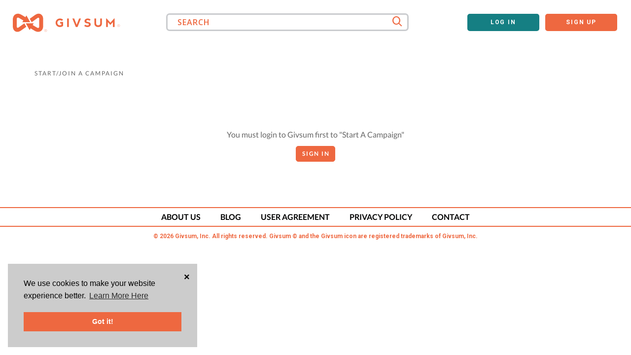

--- FILE ---
content_type: text/html; charset=utf-8
request_url: https://www.givsum.com/charities/kids-give-to-kids/campaigns/new?opportunity_id=gracious-giver-5-to-25-monthly-1e993d97a
body_size: 24793
content:
<!DOCTYPE html>
<html>
<title content='Givsum' itemprop='name'>Givsum | Charities Kids Give To Kids Campaigns New</title>
<link href='/favicon.ico' rel='icon' type='image/x-icon'>
<head itemscope itemtype='http://schema.org/WebSite'>
<meta content='width=device-width, height=device-height, initial-scale=1.0, maximum-scale=1.0, user-scalable=no, width=device-width' name='viewport'>
<meta name="csrf-param" content="authenticity_token" />
<meta name="csrf-token" content="n05Rb+FxibWkZBzB4AueEeLbcOSPsvsTooCBtnvWBKHdQYycUVbGDgLhQnerTgNJxHCUpCyjYM/WWsbKZcTrMg==" />
<!-- Google Tag Manager -->
<!-- <script>(function(w,d,s,l,i){w[l]=w[l]||[];w[l].push({'gtm.start':
  new Date().getTime(),event:'gtm.js'});var f=d.getElementsByTagName(s)[0],
  j=d.createElement(s),dl=l!='dataLayer'?'&l='+l:'';j.async=true;j.src=
  'https://www.googletagmanager.com/gtm.js?id='+i+dl;f.parentNode.insertBefore(j,f);
  })(window,document,'script','dataLayer','GTM-WQF3VQ2');</script> -->
<!-- End Google Tag Manager -->
<!-- End Google Tag Manager -->

<!-- Global site tag (gtag.js) - Google Analytics -->

<!-- Global site tag (gtag.js) - Google Analytics -->
<!-- <script async src="https://www.googletagmanager.com/gtag/js?id=UA-57128858-1"></script>
<script>
  window.dataLayer = window.dataLayer || [];
  function gtag(){dataLayer.push(arguments);}
  gtag('js', new Date());
  gtag('set', {cookie_flags: 'SameSite=None;Secure'});
  gtag('config', 'UA-57128858-1');
</script> -->
<!-- Global site tag (gtag.js) - Google Analytics -->

<!-- Google Tag Manager -->

<!-- End Google Tag Manager -->

<!-- Google Tag Manager -->
<script>
  (function (w, d, s, l, i) {
    w[l] = w[l] || [];
    w[l].push({ "gtm.start": new Date().getTime(), event: "gtm.js" });
    var f = d.getElementsByTagName(s)[0],
      j = d.createElement(s),
      dl = l != "dataLayer" ? "&l=" + l : "";
    j.async = true;
    j.src = "https://www.googletagmanager.com/gtm.js?id=GTM-WQF3VQ2" + dl;
    f.parentNode.insertBefore(j, f);
  })(window, document, "script", "dataLayer", "GTM-WQF3VQ2");
</script>
<!-- End Google Tag Manager -->

<meta charset='utf-8'>
<script>var _rollbarConfig = {"accessToken":"0ce89fdad73347a8a633e0189758add1","captureUncaught":true,"payload":{"environment":"production"}};</script>
<script>!function(r){var e={};function o(n){if(e[n])return e[n].exports;var t=e[n]={i:n,l:!1,exports:{}};return r[n].call(t.exports,t,t.exports,o),t.l=!0,t.exports}o.m=r,o.c=e,o.d=function(r,e,n){o.o(r,e)||Object.defineProperty(r,e,{enumerable:!0,get:n})},o.r=function(r){"undefined"!=typeof Symbol&&Symbol.toStringTag&&Object.defineProperty(r,Symbol.toStringTag,{value:"Module"}),Object.defineProperty(r,"__esModule",{value:!0})},o.t=function(r,e){if(1&e&&(r=o(r)),8&e)return r;if(4&e&&"object"==typeof r&&r&&r.__esModule)return r;var n=Object.create(null);if(o.r(n),Object.defineProperty(n,"default",{enumerable:!0,value:r}),2&e&&"string"!=typeof r)for(var t in r)o.d(n,t,function(e){return r[e]}.bind(null,t));return n},o.n=function(r){var e=r&&r.__esModule?function(){return r.default}:function(){return r};return o.d(e,"a",e),e},o.o=function(r,e){return Object.prototype.hasOwnProperty.call(r,e)},o.p="",o(o.s=0)}([function(r,e,o){"use strict";var n=o(1),t=o(5);_rollbarConfig=_rollbarConfig||{},_rollbarConfig.rollbarJsUrl=_rollbarConfig.rollbarJsUrl||"https://cdn.rollbar.com/rollbarjs/refs/tags/v2.26.1/rollbar.min.js",_rollbarConfig.async=void 0===_rollbarConfig.async||_rollbarConfig.async;var a=n.setupShim(window,_rollbarConfig),l=t(_rollbarConfig);window.rollbar=n.Rollbar,a.loadFull(window,document,!_rollbarConfig.async,_rollbarConfig,l)},function(r,e,o){"use strict";var n=o(2),t=o(3);function a(r){return function(){try{return r.apply(this,arguments)}catch(r){try{console.error("[Rollbar]: Internal error",r)}catch(r){}}}}var l=0;function i(r,e){this.options=r,this._rollbarOldOnError=null;var o=l++;this.shimId=function(){return o},"undefined"!=typeof window&&window._rollbarShims&&(window._rollbarShims[o]={handler:e,messages:[]})}var s=o(4),d=function(r,e){return new i(r,e)},c=function(r){return new s(d,r)};function u(r){return a((function(){var e=this,o=Array.prototype.slice.call(arguments,0),n={shim:e,method:r,args:o,ts:new Date};window._rollbarShims[this.shimId()].messages.push(n)}))}i.prototype.loadFull=function(r,e,o,n,t){var l=!1,i=e.createElement("script"),s=e.getElementsByTagName("script")[0],d=s.parentNode;i.crossOrigin="",i.src=n.rollbarJsUrl,o||(i.async=!0),i.onload=i.onreadystatechange=a((function(){if(!(l||this.readyState&&"loaded"!==this.readyState&&"complete"!==this.readyState)){i.onload=i.onreadystatechange=null;try{d.removeChild(i)}catch(r){}l=!0,function(){var e;if(void 0===r._rollbarDidLoad){e=new Error("rollbar.js did not load");for(var o,n,a,l,i=0;o=r._rollbarShims[i++];)for(o=o.messages||[];n=o.shift();)for(a=n.args||[],i=0;i<a.length;++i)if("function"==typeof(l=a[i])){l(e);break}}"function"==typeof t&&t(e)}()}})),d.insertBefore(i,s)},i.prototype.wrap=function(r,e,o){try{var n;if(n="function"==typeof e?e:function(){return e||{}},"function"!=typeof r)return r;if(r._isWrap)return r;if(!r._rollbar_wrapped&&(r._rollbar_wrapped=function(){o&&"function"==typeof o&&o.apply(this,arguments);try{return r.apply(this,arguments)}catch(o){var e=o;throw e&&("string"==typeof e&&(e=new String(e)),e._rollbarContext=n()||{},e._rollbarContext._wrappedSource=r.toString(),window._rollbarWrappedError=e),e}},r._rollbar_wrapped._isWrap=!0,r.hasOwnProperty))for(var t in r)r.hasOwnProperty(t)&&(r._rollbar_wrapped[t]=r[t]);return r._rollbar_wrapped}catch(e){return r}};for(var p="log,debug,info,warn,warning,error,critical,global,configure,handleUncaughtException,handleAnonymousErrors,handleUnhandledRejection,captureEvent,captureDomContentLoaded,captureLoad".split(","),f=0;f<p.length;++f)i.prototype[p[f]]=u(p[f]);r.exports={setupShim:function(r,e){if(r){var o=e.globalAlias||"Rollbar";if("object"==typeof r[o])return r[o];r._rollbarShims={},r._rollbarWrappedError=null;var l=new c(e);return a((function(){e.captureUncaught&&(l._rollbarOldOnError=r.onerror,n.captureUncaughtExceptions(r,l,!0),e.wrapGlobalEventHandlers&&t(r,l,!0)),e.captureUnhandledRejections&&n.captureUnhandledRejections(r,l,!0);var a=e.autoInstrument;return!1!==e.enabled&&(void 0===a||!0===a||function(r){return!("object"!=typeof r||void 0!==r.page&&!r.page)}(a))&&r.addEventListener&&(r.addEventListener("load",l.captureLoad.bind(l)),r.addEventListener("DOMContentLoaded",l.captureDomContentLoaded.bind(l))),r[o]=l,l}))()}},Rollbar:c}},function(r,e,o){"use strict";function n(r,e,o,n){r._rollbarWrappedError&&(n[4]||(n[4]=r._rollbarWrappedError),n[5]||(n[5]=r._rollbarWrappedError._rollbarContext),r._rollbarWrappedError=null);var t=e.handleUncaughtException.apply(e,n);o&&o.apply(r,n),"anonymous"===t&&(e.anonymousErrorsPending+=1)}r.exports={captureUncaughtExceptions:function(r,e,o){if(r){var t;if("function"==typeof e._rollbarOldOnError)t=e._rollbarOldOnError;else if(r.onerror){for(t=r.onerror;t._rollbarOldOnError;)t=t._rollbarOldOnError;e._rollbarOldOnError=t}e.handleAnonymousErrors();var a=function(){var o=Array.prototype.slice.call(arguments,0);n(r,e,t,o)};o&&(a._rollbarOldOnError=t),r.onerror=a}},captureUnhandledRejections:function(r,e,o){if(r){"function"==typeof r._rollbarURH&&r._rollbarURH.belongsToShim&&r.removeEventListener("unhandledrejection",r._rollbarURH);var n=function(r){var o,n,t;try{o=r.reason}catch(r){o=void 0}try{n=r.promise}catch(r){n="[unhandledrejection] error getting `promise` from event"}try{t=r.detail,!o&&t&&(o=t.reason,n=t.promise)}catch(r){}o||(o="[unhandledrejection] error getting `reason` from event"),e&&e.handleUnhandledRejection&&e.handleUnhandledRejection(o,n)};n.belongsToShim=o,r._rollbarURH=n,r.addEventListener("unhandledrejection",n)}}}},function(r,e,o){"use strict";function n(r,e,o){if(e.hasOwnProperty&&e.hasOwnProperty("addEventListener")){for(var n=e.addEventListener;n._rollbarOldAdd&&n.belongsToShim;)n=n._rollbarOldAdd;var t=function(e,o,t){n.call(this,e,r.wrap(o),t)};t._rollbarOldAdd=n,t.belongsToShim=o,e.addEventListener=t;for(var a=e.removeEventListener;a._rollbarOldRemove&&a.belongsToShim;)a=a._rollbarOldRemove;var l=function(r,e,o){a.call(this,r,e&&e._rollbar_wrapped||e,o)};l._rollbarOldRemove=a,l.belongsToShim=o,e.removeEventListener=l}}r.exports=function(r,e,o){if(r){var t,a,l="EventTarget,Window,Node,ApplicationCache,AudioTrackList,ChannelMergerNode,CryptoOperation,EventSource,FileReader,HTMLUnknownElement,IDBDatabase,IDBRequest,IDBTransaction,KeyOperation,MediaController,MessagePort,ModalWindow,Notification,SVGElementInstance,Screen,TextTrack,TextTrackCue,TextTrackList,WebSocket,WebSocketWorker,Worker,XMLHttpRequest,XMLHttpRequestEventTarget,XMLHttpRequestUpload".split(",");for(t=0;t<l.length;++t)r[a=l[t]]&&r[a].prototype&&n(e,r[a].prototype,o)}}},function(r,e,o){"use strict";function n(r,e){this.impl=r(e,this),this.options=e,function(r){for(var e=function(r){return function(){var e=Array.prototype.slice.call(arguments,0);if(this.impl[r])return this.impl[r].apply(this.impl,e)}},o="log,debug,info,warn,warning,error,critical,global,configure,handleUncaughtException,handleAnonymousErrors,handleUnhandledRejection,_createItem,wrap,loadFull,shimId,captureEvent,captureDomContentLoaded,captureLoad".split(","),n=0;n<o.length;n++)r[o[n]]=e(o[n])}(n.prototype)}n.prototype._swapAndProcessMessages=function(r,e){var o,n,t;for(this.impl=r(this.options);o=e.shift();)n=o.method,t=o.args,this[n]&&"function"==typeof this[n]&&("captureDomContentLoaded"===n||"captureLoad"===n?this[n].apply(this,[t[0],o.ts]):this[n].apply(this,t));return this},r.exports=n},function(r,e,o){"use strict";r.exports=function(r){return function(e){if(!e&&!window._rollbarInitialized){for(var o,n,t=(r=r||{}).globalAlias||"Rollbar",a=window.rollbar,l=function(r){return new a(r)},i=0;o=window._rollbarShims[i++];)n||(n=o.handler),o.handler._swapAndProcessMessages(l,o.messages);window[t]=n,window._rollbarInitialized=!0}}}}]);</script>
<meta content='true' name='HandheldFriendly'>
<meta content='yes' name='apple-mobile-web-app-capable'>
<meta content='yes' name='mobile-web-app-capable'>
<meta content='black-translucent' name='apple-mobile-web-app-status-bar-style'>
<meta content='https://www.givsum.com/charities/kids-give-to-kids/campaigns/new?opportunity_id=gracious-giver-5-to-25-monthly-1e993d97a' property='og:url'>
<meta content='Givsum' property='og:site_name'>
<meta content='website' property='og:type'>
<meta content='340853112698242' property='fb:app_id'>
<meta content='Givsum - Be a Force for Good.' property='og:title'>
<meta content='//givsum.s3.amazonaws.com/assets/logos/og-logo-4a7a220b19505e7c7f1f15574b9a1eb0e30e24744257e4592095be8359d28433.jpg' property='og:image'>
<link href='https://www.givsum.com/charities/kids-give-to-kids/campaigns/new?opportunity_id=gracious-giver-5-to-25-monthly-1e993d97a' itemprop='url' rel='canonical'>
<link href='//givsum.s3.amazonaws.com/assets/logos/apple-touch-icon-iphone-e5cfce589dbc437ca7ccc1f4d43ace191d79b577356cc96950d0ab391b4a2bab.png' rel='apple-touch-icon'>
<link href='//givsum.s3.amazonaws.com/assets/logos/apple-touch-icon-ipad-3cfc8eb08027f5785329a87f8d00f8ca8ff1d0cb31ed363bec8bbfe8ca9b3ce3.png' rel='apple-touch-icon' sizes='76x76'>
<link href='//givsum.s3.amazonaws.com/assets/logos/apple-touch-icon-iphone-e5cfce589dbc437ca7ccc1f4d43ace191d79b577356cc96950d0ab391b4a2bab.png' rel='apple-touch-icon' sizes='120x120'>
<link href='//givsum.s3.amazonaws.com/assets/logos/apple-touch-icon-ipad-3cfc8eb08027f5785329a87f8d00f8ca8ff1d0cb31ed363bec8bbfe8ca9b3ce3.png' rel='apple-touch-icon' sizes='152x152'>
<link href='//givsum.s3.amazonaws.com/assets/givsum-229d24a3f4139a6c7b0fb5fd6c406127a0cb440175cdfd6e3ff568c442e0df28.ico' rel='shortcut icon'>
<link href='https://cdn.jsdelivr.net/npm/froala-editor@latest/css/froala_style.min.css' rel='stylesheet'>
<link href='https://fonts.googleapis.com/css?family=Roboto&amp;display=swap' rel='stylesheet'>
<link href='https://fonts.gstatic.com' rel='preconnect'>
<link href='https://fonts.googleapis.com/css2?family=Open+Sans:wght@400;600;700&amp;display=swap' rel='stylesheet'>
<link href='https://fonts.googleapis.com/css2?family=Roboto:wght@500&amp;display=swap' rel='stylesheet'>
<link href='https://fonts.googleapis.com/css2?family=Arvo:ital,wght@0,400;0,700;1,400;1,700&amp;family=Bebas+Neue&amp;family=Comic+Neue:ital,wght@0,300;0,400;0,700;1,300;1,400;1,700&amp;family=Dancing+Script:wght@400..700&amp;family=Jacquard+24&amp;family=Kalam:wght@300;400;700&amp;family=Lilita+One&amp;family=M+PLUS+1+Code:wght@100..700&amp;family=Martian+Mono:wght@100..800&amp;family=Noto+Sans:ital,wght@0,100..900;1,100..900&amp;family=Poppins:ital,wght@0,100;0,200;0,300;0,400;0,500;0,600;0,700;0,800;0,900;1,100;1,200;1,300;1,400;1,500;1,600;1,700;1,800;1,900&amp;family=Reddit+Mono:wght@200..900&amp;family=Roboto+Condensed:ital,wght@0,100..900;1,100..900&amp;family=Roboto:ital,wght@0,100;0,300;0,400;0,500;0,700;0,900;1,100;1,300;1,400;1,500;1,700;1,900&amp;family=Tac+One&amp;family=Teko:wght@300..700&amp;family=Tilt+Neon&amp;family=Ubuntu:ital,wght@0,300;0,400;0,500;0,700;1,300;1,400;1,500;1,700&amp;family=Whisper&amp;display=swap' rel='stylesheet'>
<script id='mcjs'>
!function(c,h,i,m,p){m=c.createElement(h),p=c.getElementsByTagName(h)[0],m.async=1,m.src=i,p.parentNode.insertBefore(m,p)}(document,"script","https://chimpstatic.com/mcjs-connected/js/users/3f17c4eec60ef2ecdf6ecd4fd/230ac9c71480fa0ff72240be0.js");
</script>
<meta name="action-cable-url" content="/cable" />

<link rel="stylesheet" media="screen" href="//givsum.s3.amazonaws.com/assets/application-966b1753113a0288de46b598762e20d8e346d3706dd98ff0562123794d8f5d2b.css" />
<link rel="stylesheet" media="screen" href="https://fonts.googleapis.com/css?family=Open+Sans&amp;display=swap" />
<link rel="stylesheet" media="all" href="//givsum.s3.amazonaws.com/assets/app/app-342d8927ac637bb3847cdeb8150ff8f83367ea528ac0a5bcf67ad4bb760d467c.css" />



<link rel="stylesheet" media="print" href="//givsum.s3.amazonaws.com/assets/print-f2d39fc8d6c7fd2a88f75347aa501e0fbdf654bf8f49fed741c37c7af84c887a.css" />
<script src="https://cdnjs.cloudflare.com/ajax/libs/jstimezonedetect/1.0.4/jstz.min.js"></script>
<script src="https://js.csvbox.io/script.js"></script>
<script src="//givsum.s3.amazonaws.com/assets/application-9ac26444fe8f338aff761eb8450967438b4764ccaf8090f12229c21ac7dadbea.js"></script>
<script src="//givsum.s3.amazonaws.com/assets/app/app-482e92979defb945930555d7ed4d5e23c3e0139555f1374d4c1d01a79bbf6623.js"></script>
<script src="https://js.stripe.com/v3/"></script>

<script src="//givsum.s3.amazonaws.com/packs/js/runtime-c9a59dde1c5e5a61552e.js" defer="defer"></script>
<script src="//givsum.s3.amazonaws.com/packs/js/128-2bbc978d61aafb80f56c.js" defer="defer"></script>
<script src="//givsum.s3.amazonaws.com/packs/js/application-71159612292e684a0055.js" defer="defer"></script>
<script src="//givsum.s3.amazonaws.com/packs/js/538-82491cdb71ec711f831e.js" defer="defer"></script>
<script src="//givsum.s3.amazonaws.com/packs/js/669-97a40a3e658233bda3a0.js" defer="defer"></script>
<script src="//givsum.s3.amazonaws.com/packs/js/525-ca142021ef715f4fe0c6.js" defer="defer"></script>
<script src="//givsum.s3.amazonaws.com/packs/js/activity-dfd935eb7ac15b7146bd.js" defer="defer"></script>
<script src="//givsum.s3.amazonaws.com/packs/js/user-activity-acc8d7daa86ec556194a.js" defer="defer"></script>
<script defer='defer' src='https://unpkg.com/alpinejs@3.5.0/dist/cdn.min.js'></script>
<script crossorigin='anonymous' src='https://kit.fontawesome.com/30a7c55daf.js'></script>
<script src='https://unpkg.com/isotope-layout@3.0.6/dist/isotope.pkgd.min.js'></script>
<link rel="stylesheet" media="screen" href="//givsum.s3.amazonaws.com/packs/css/128-ac9d1121.css" />
<link rel="stylesheet" media="screen" href="//givsum.s3.amazonaws.com/packs/css/application-aa56d168.css" />

<!-- / Track user activity except for Shawn -->

<style>
  .custom-close {
    position: absolute;
    top: 10px;
    right: 15px;
    font-size: 20px;
    font-weight: bold;
    color: #000;
    cursor: pointer;
  }
</style>
<script>
  window.addEventListener("load", function(){
    window.cookieconsent.initialise({
      "position": 'bottom-left',
      "palette": {
        "popup": {
          "background": "#ccc",
          "text": "#000"
        },
        "button": {
          "background": "#ee6840",
          "text": "#ffffff"
        }
      },
      "content": {
        "message": "We use cookies to make your website experience better. ",
        "dismiss": "Got it!",
        "link": "Learn More Here",
        "href": "https://www.givsum.com/user-agreement"
      },
      onInitialise: function () {
        addCloseIcon();
      },
      onStatusChange: function() {
        addCloseIcon();
      },
      onPopupOpen: function() {
        addCloseIcon();
      }
    });
  
    function addCloseIcon() {
      const popup = document.querySelector('.cc-window');
      if (popup && !popup.querySelector('.custom-close')) {
        const closeBtn = document.createElement('div');
        closeBtn.className = 'custom-close';
        closeBtn.innerHTML = '&times;';
        closeBtn.onclick = function() {
          popup.style.display = 'none';
        };
        popup.appendChild(closeBtn);
      }
    }
  });
</script>

<meta content='Join Kids Give To Kids on Givsum to learn more about their organization and upcoming events to make a difference!' itemprop='description' name='description'>
<meta content='Join Kids Give To Kids on Givsum to learn more about their organization and upcoming events to make a difference!' property='og:description'>
</head>
<body class='app public' data-controller='radiolabel'>
<!-- Google Tag Manager (noscript) -->
<!-- <noscript><iframe src="https://www.googletagmanager.com/ns.html?id=GTM-WQF3VQ2" height="0" width="0" style="display:none;visibility:hidden"></iframe></noscript> -->
<!-- End Google Tag Manager (noscript) -->
<!-- Google Tag Manager (noscript) -->

<!-- End Google Tag Manager (noscript) -->

<!-- Google Tag Manager (noscript) -->
<noscript
  ><iframe
    src="https://www.googletagmanager.com/ns.html?id=GTM-WQF3VQ2"
    height="0"
    width="0"
    style="display: none; visibility: hidden"
  ></iframe
></noscript>
<!-- End Google Tag Manager (noscript) -->

<script>
  window.dataLayer = window.dataLayer || [];
  function gtag(){dataLayer.push(arguments);}
  
  
  window.dataLayer.push({
    "user": "",
    "user_id": "",
    "opportunity": "GRACIOUS GIVER $5 to $25 MONTHLY ",
    "organization": "Kids Give To Kids",
    "auction": "none"
  })
</script>

<div class='contain'>
<div class='landing_pages'>
<div class='public-header'>
<div class='web-version'>
<div class='grid-row flex-container'>
<div class='logo-container'>
<a href="https://www.givsum.com/"><img class="img-responsive" ssl_detected="true" src="//givsum.s3.amazonaws.com/assets/logos/logo-horizontal-orange-ed47f8a1998d486f08b01b3dc5ccf902f5dd8fe616dd2c4e169155d43a4c95c2.svg" /></a>
</div>
<div class='search-ajax main-center-search'>
<div class='input'>
<div class='input-wrapper'>
<input data-elas-size='10' data-url='https://www.givsum.com/search' name='search_all' placeholder='SEARCH' type='text'>
</div>
<div class='ss-search'></div>
</div>
<div class='results'></div>
<a class="btn fright hide" href="#">All Results</a>
</div>
<div class='signup-signin-container flex-container'>
<div class='ss-search'></div>
<a class="sign_in btn primary" href="/accounts/sign_in">Log In</a>
<a class="sign_up btn white-orange" href="/accounts/sign_up">Sign Up</a>
</div>
</div>
</div>
<div class='mobile-version'>
<nav class='navbar fixed-top navbar-light navbar-expand-md pt-3 pb-0' id='oppOrgPublicHeader'>
<div class='col-6 col-sm-4 ps-3'>
<a href="/"><img class="img-responsive" ssl_detected="true" src="//givsum.s3.amazonaws.com/assets/logos/logo-horizontal-orange-ed47f8a1998d486f08b01b3dc5ccf902f5dd8fe616dd2c4e169155d43a4c95c2.svg" /></a>
</div>
<div class='col-5 col-sm-4 container-fluid'>
<button aria-controls='searchContent' aria-expanded='false' class='col-2 ss-search navbar-toggler collapsed' data-bs-auto-close='outside' data-bs-target='#searchContent' data-bs-toggle='collapse' id='searchToggle'></button>
<button aria-controls='loginContent' aria-expanded='false' class='col-2 navbar-toggler collapsed' data-bs-target='#loginContent' data-bs-toggle='collapse' id='logToggle'>
<svg xmlns="http://www.w3.org/2000/svg" height="26px" viewBox="0 0 30.92 44.17"><g id="Layer_2" data-name="Layer 2"><g id="iconProfile"><path fill="#ee6840" d="M15.46,3.37A12.55,12.55,0,0,1,28,15.91V28.26a12.54,12.54,0,0,1-25.08,0V15.91A12.55,12.55,0,0,1,15.46,3.37m0-3.37h0A15.46,15.46,0,0,0,0,15.46V28.71A15.46,15.46,0,0,0,15.46,44.17h0A15.46,15.46,0,0,0,30.92,28.71V15.46A15.46,15.46,0,0,0,15.46,0Z"/><path fill="#ee6840" d="M18.15,23.38a6.22,6.22,0,0,0,3.53-5.6V14.22a6.22,6.22,0,1,0-12.44,0v3.56a6.2,6.2,0,0,0,3.53,5.6A12.53,12.53,0,0,0,2.92,35.62v2.1a15.41,15.41,0,0,0,12.54,6.45h0A15.42,15.42,0,0,0,28,37.72v-2.1A12.54,12.54,0,0,0,18.15,23.38Z"/></g></g></svg>
</button>
</div>
<div class='col-12 pt-3 menu-content'>
<div class='collapse navbar-collapse' id='searchContent'>
<ul class='navbar-nav mr-auto'>
<li aria-current='page' class='nav-item py-3 px-2'>
<div class='search-ajax main-center-search'>
<div class='input'>
<div class='input-wrapper'>
<input data-elas-size='10' data-url='https://www.givsum.com/search' name='search_all' placeholder='SEARCH' type='text'>
</div>
<div class='ss-search'></div>
</div>
<div class='results'></div>
<a class="btn fright hide" href="#">All Results</a>
</div>
</li>
</ul>
</div>
<div class='collapse navbar-collapse' id='loginContent'>
<ul class='navbar-nav mr-auto'>
<li aria-current='page' class='nav-item py-2'>
<a class="sign_in btn primary" href="/accounts/sign_in">Log In</a>
<a class="sign_up btn white-orange" href="/accounts/sign_up">Sign Up</a>
</li>
</ul>
</div>
</div>
</nav>
<!-- / Old Mobile Menu, removeable after solid confirmation -->
</div>
</div>
<script>
  $(document).ready(function() {
  if (window.innerWidth < 768) {
  var contentPlacement = $('.navbar').position().top + $('.navbar').height();
  if ($('.public-header .banner-container').length) {
  $('.banner-container').css('margin-top',contentPlacement);
  }
  else {
  $('#main').css('margin-top',contentPlacement);
  }
  }
  $(window).resize(function() {
  if (window.innerWidth < 768) {
  var contentPlacement = $('#oppOrgPublicHeader').position().top + $('#oppOrgPublicHeader').height();
  if ($('.public-header .banner-container').length) {
  $('.banner-container').css('margin-top',contentPlacement);
  }
  else {
  $('#main').css('margin-top',contentPlacement);
  }
  }
  else {
  $('.banner-container').css('margin-top',0);
  $('#main').css('margin-top',0);
  }
  });
  });
  
  $(document).click(function (e) {
  var clickover = $(e.target);
  console.log('here 2')
  
  $(".navbar-collapse").each(function(index) {
  var collapsedId = this.id;
  if (this.classList.contains("show")) {
  if (!document.getElementById(collapsedId).contains(e.target)) {
  $(".navbar-toggler[aria-controls="+collapsedId+"]")[0].click();
  }
  }
  });
  });
</script>

</div>
<div class='landing_pages'>

</div>
<div class='reg-desk-main-width' id='main'>

<div id='content' style='margin-top: 0px;'>

<div class='landing_pages'>
<div class='title-bar'>
<div class='wrapper'>
<div class='title'>
Start/Join A Campaign
</div>
</div>
</div>
<div class='content'>
<div class='wrapper'>
<div class='center'>
You must login to Givsum first to &quot;Start A Campaign&quot;
</div>
<div class='login-button' style='width: 100%;'>
<a class="btn organization-primary primary" style="display:block; width: fit-content; margin: 10px auto 0px auto;" href="/accounts/sign_in">Sign In</a>
</div>
</div>
</div>

</div>
</div>
</div>
<div class='landing_pages'>
<div class='footer logged_out'>
<div class='grid-row'>
<div class='grid-item'>
<a href='/about-us'>About Us</a>
</div>
<div class='grid-item'>
<a href='https://blog.givsum.com'>Blog</a>
</div>
<div class='grid-item'>
<a href='/user-agreement'>User Agreement</a>
</div>
<div class='grid-item'>
<a href='/privacy-policy'>Privacy Policy</a>
</div>
<div class='grid-item'>
<a href='/contact'>Contact</a>
</div>
</div>
<div class='grid-row'>
<div class='grid-col-12 copyright'>
<div>&copy; 2026 Givsum, Inc. All rights reserved. Givsum &copy; and the Givsum icon are registered trademarks of Givsum, Inc.</div>
</div>
</div>
</div>

</div>
</div>



<div id='outdated'></div>
<script type="text/javascript" id="hs-script-loader" async defer src="//js-na1.hs-scripts.com/20124781.js"></script>


</body>

<script>
  (function (w, d, s) {
    var a = d.getElementsByTagName('head')[0];
    var r = d.createElement('script');
    r.async = 1;
    r.src = s;
    r.setAttribute('id', 'usetifulScript');
    r.dataset.token = "ee742346da632601e4e984f7643ff5b8";
            a.appendChild(r);
  })(window, document, "https://www.usetiful.com/dist/usetiful.js");
</script>

<script>
  document.addEventListener("DOMContentLoaded", function() {
  var ie= false;
  if(ie) {
  outdatedBrowser({
  bgColor: '#f25648',
  color: '#ffffff',
  lowerThan: true,
  languagePath: ''
  })
  console.log('ie protection activated');
  }
  });
</script>
</html>


--- FILE ---
content_type: text/css
request_url: https://givsum.s3.amazonaws.com/assets/app/app-342d8927ac637bb3847cdeb8150ff8f83367ea528ac0a5bcf67ad4bb760d467c.css
body_size: 55871
content:
@import url("https://fonts.googleapis.com/css?family=Open+Sans:100,400,400i,600,800");@import url("https://fonts.googleapis.com/css?family=Roboto:100,300,400,400i,600,700,800");.noto-sans-regular{font-family:"Noto Sans", sans-serif;font-optical-sizing:auto;font-weight:400;font-style:normal;font-variation-settings:"wdth" 100}.poppins-thin{font-family:"Poppins", sans-serif;font-weight:100;font-style:normal}.poppins-extralight{font-family:"Poppins", sans-serif;font-weight:200;font-style:normal}.poppins-light{font-family:"Poppins", sans-serif;font-weight:300;font-style:normal}.poppins-regular{font-family:"Poppins", sans-serif;font-weight:400;font-style:normal}.poppins-medium{font-family:"Poppins", sans-serif;font-weight:500;font-style:normal}.poppins-semibold{font-family:"Poppins", sans-serif;font-weight:600;font-style:normal}.poppins-bold{font-family:"Poppins", sans-serif;font-weight:700;font-style:normal}.poppins-extrabold{font-family:"Poppins", sans-serif;font-weight:800;font-style:normal}.poppins-black{font-family:"Poppins", sans-serif;font-weight:900;font-style:normal}.poppins-thin-italic{font-family:"Poppins", sans-serif;font-weight:100;font-style:italic}.poppins-extralight-italic{font-family:"Poppins", sans-serif;font-weight:200;font-style:italic}.poppins-light-italic{font-family:"Poppins", sans-serif;font-weight:300;font-style:italic}.poppins-regular-italic{font-family:"Poppins", sans-serif;font-weight:400;font-style:italic}.poppins-medium-italic{font-family:"Poppins", sans-serif;font-weight:500;font-style:italic}.poppins-semibold-italic{font-family:"Poppins", sans-serif;font-weight:600;font-style:italic}.poppins-bold-italic{font-family:"Poppins", sans-serif;font-weight:700;font-style:italic}.poppins-extrabold-italic{font-family:"Poppins", sans-serif;font-weight:800;font-style:italic}.poppins-black-italic{font-family:"Poppins", sans-serif;font-weight:900;font-style:italic}.reddit-mono-regular{font-family:"Reddit Mono", monospace;font-optical-sizing:auto;font-weight:400;font-style:normal}.roboto-thin{font-family:"Roboto", sans-serif;font-weight:100;font-style:normal}.roboto-light{font-family:"Roboto", sans-serif;font-weight:300;font-style:normal}.roboto-regular{font-family:"Roboto", sans-serif;font-weight:400;font-style:normal}.roboto-medium{font-family:"Roboto", sans-serif;font-weight:500;font-style:normal}.roboto-bold{font-family:"Roboto", sans-serif;font-weight:700;font-style:normal}.roboto-black{font-family:"Roboto", sans-serif;font-weight:900;font-style:normal}.roboto-thin-italic{font-family:"Roboto", sans-serif;font-weight:100;font-style:italic}.roboto-light-italic{font-family:"Roboto", sans-serif;font-weight:300;font-style:italic}.roboto-regular-italic{font-family:"Roboto", sans-serif;font-weight:400;font-style:italic}.roboto-medium-italic{font-family:"Roboto", sans-serif;font-weight:500;font-style:italic}.roboto-bold-italic{font-family:"Roboto", sans-serif;font-weight:700;font-style:italic}.roboto-black-italic{font-family:"Roboto", sans-serif;font-weight:900;font-style:italic}.roboto-condensed-regular{font-family:"Roboto Condensed", sans-serif;font-optical-sizing:auto;font-weight:400;font-style:normal}.tac-one-regular{font-family:"Tac One", sans-serif;font-weight:400;font-style:normal}.teko-regular{font-family:"Teko", sans-serif;font-optical-sizing:auto;font-weight:400;font-style:normal}.tilt-neon-regular{font-family:"Tilt Neon", sans-serif;font-optical-sizing:auto;font-weight:400;font-style:normal;font-variation-settings:"XROT" 0, "YROT" 0}.ubuntu-light{font-family:"Ubuntu", sans-serif;font-weight:300;font-style:normal}.ubuntu-regular{font-family:"Ubuntu", sans-serif;font-weight:400;font-style:normal}.ubuntu-medium{font-family:"Ubuntu", sans-serif;font-weight:500;font-style:normal}.ubuntu-bold{font-family:"Ubuntu", sans-serif;font-weight:700;font-style:normal}.ubuntu-light-italic{font-family:"Ubuntu", sans-serif;font-weight:300;font-style:italic}.ubuntu-regular-italic{font-family:"Ubuntu", sans-serif;font-weight:400;font-style:italic}.ubuntu-medium-italic{font-family:"Ubuntu", sans-serif;font-weight:500;font-style:italic}.ubuntu-bold-italic{font-family:"Ubuntu", sans-serif;font-weight:700;font-style:italic}.whisper-regular{font-family:"Whisper", cursive;font-weight:400;font-style:normal}.m-plus 1 code-regular{font-family:"M PLUS 1 Code", monospace;font-optical-sizing:auto;font-weight:400;font-style:normal}.martian-mono-regular{font-family:"Martian Mono", monospace;font-optical-sizing:auto;font-weight:400;font-style:normal;font-variation-settings:"wdth" 100}.lilita-one-regular{font-family:"Lilita One", sans-serif;font-weight:400;font-style:normal}.kalam-light{font-family:"Kalam", cursive;font-weight:300;font-style:normal}.kalam-regular{font-family:"Kalam", cursive;font-weight:400;font-style:normal}.kalam-bold{font-family:"Kalam", cursive;font-weight:700;font-style:normal}.jacquard-24-regular{font-family:"Jacquard 24", system-ui;font-weight:400;font-style:normal}.dancing-script-regular{font-family:"Dancing Script", cursive;font-optical-sizing:auto;font-weight:400;font-style:normal}.comic-neue-light{font-family:"Comic Neue", cursive;font-weight:300;font-style:normal}.comic-neue-regular{font-family:"Comic Neue", cursive;font-weight:400;font-style:normal}.comic-neue-bold{font-family:"Comic Neue", cursive;font-weight:700;font-style:normal}.comic-neue-light-italic{font-family:"Comic Neue", cursive;font-weight:300;font-style:italic}.comic-neue-regular-italic{font-family:"Comic Neue", cursive;font-weight:400;font-style:italic}.comic-neue-bold-italic{font-family:"Comic Neue", cursive;font-weight:700;font-style:italic}.bebas-neue-regular{font-family:"Bebas Neue", sans-serif;font-weight:400;font-style:normal}.arvo-regular{font-family:"Arvo", serif;font-weight:400;font-style:normal}.arvo-bold{font-family:"Arvo", serif;font-weight:700;font-style:normal}.arvo-regular-italic{font-family:"Arvo", serif;font-weight:400;font-style:italic}.arvo-bold-italic{font-family:"Arvo", serif;font-weight:700;font-style:italic}@font-face{font-family:'Nevis';src:url(//givsum.s3.amazonaws.com/assets/nevis-webfont-b3399f9c62af212738be9ae07783473b4f082c340c94f4e4944e20bd5d1687c2.eot);src:url(//givsum.s3.amazonaws.com/assets/nevis-webfont-b3399f9c62af212738be9ae07783473b4f082c340c94f4e4944e20bd5d1687c2.eot?#iefix) format("embedded-opentype"),url(//givsum.s3.amazonaws.com/assets/nevis-webfont-23d4357e47e1e6b76aa9116992693f17eb03493d4f8589752a9da3ec1a1a5ad2.woff) format("woff"),url(//givsum.s3.amazonaws.com/assets/nevis-webfont-e1db34c762b7d229efed6972daae9f5c827b364f0cfe564871557579beac3841.ttf) format("truetype"),url(//givsum.s3.amazonaws.com/assets/nevis-webfont-3487b4cbaed2e213b6eb90d393a9d6fa32186e4228ea5958d9cd0441bededbb6.svg#webfontbold) format("svg");font-weight:normal;font-style:normal}@font-face{font-family:'Bebas Neue';src:url(//givsum.s3.amazonaws.com/assets/BebasNeue-webfont-e4c3b7589ace2c68e1fecbc8a1be4a69d8264b87b05303eb02b4ac7470d8fa7b.eot);src:url(//givsum.s3.amazonaws.com/assets/BebasNeue-webfont-e4c3b7589ace2c68e1fecbc8a1be4a69d8264b87b05303eb02b4ac7470d8fa7b.eot?#iefix) format("embedded-opentype"),url(//givsum.s3.amazonaws.com/assets/BebasNeue-webfont-dd360ae94b4d7230efb497196eb6b948f8afeb2e41ec8ff6113309ee971c3721.woff) format("woff"),url(//givsum.s3.amazonaws.com/assets/BebasNeue-webfont-bd20113ec8b125ff92083413e564fea2b6d531a1d1e0092d1619cfadf3cdcfbd.ttf) format("truetype"),url(//givsum.s3.amazonaws.com/assets/BebasNeue-webfont-a54e893466037774af68f34cd3856c3505a61feb91cc3d4854a8cdc1e3c26c37.svg#BebasNeueRegular) format("svg");font-weight:normal;font-style:normal}@font-face{font-family:'Lato';font-style:normal;font-weight:300;src:local("Lato Light"),local("Lato-Light"),url(https://themes.googleusercontent.com/static/fonts/lato/v7/kcf5uOXucLcbFOydGU24WALUuEpTyoUstqEm5AMlJo4.woff) format("woff")}@font-face{font-family:'Lato';font-style:normal;font-weight:400;src:local("Lato Regular"),local("Lato-Regular"),url(https://themes.googleusercontent.com/static/fonts/lato/v7/qIIYRU-oROkIk8vfvxw6QvesZW2xOQ-xsNqO47m55DA.woff) format("woff")}@font-face{font-family:'Lato';font-style:normal;font-weight:700;src:local("Lato Bold"),local("Lato-Bold"),url(https://themes.googleusercontent.com/static/fonts/lato/v7/qdgUG4U09HnJwhYI-uK18wLUuEpTyoUstqEm5AMlJo4.woff) format("woff")}@font-face{font-family:'Lato';font-style:normal;font-weight:900;src:local("Lato Black"),local("Lato-Black"),url(https://themes.googleusercontent.com/static/fonts/lato/v7/G2uphNnNqGFMHLRsO_72ngLUuEpTyoUstqEm5AMlJo4.woff) format("woff")}@font-face{font-family:'Lato';font-style:italic;font-weight:300;src:local("Lato Light Italic"),local("Lato-LightItalic"),url(https://themes.googleusercontent.com/static/fonts/lato/v7/2HG_tEPiQ4Z6795cGfdivLO3LdcAZYWl9Si6vvxL-qU.woff) format("woff")}@font-face{font-family:'Lato';font-style:italic;font-weight:400;src:local("Lato Italic"),local("Lato-Italic"),url(https://themes.googleusercontent.com/static/fonts/lato/v7/RYyZNoeFgb0l7W3Vu1aSWOvvDin1pK8aKteLpeZ5c0A.woff) format("woff")}@font-face{font-family:'Lato';font-style:italic;font-weight:700;src:local("Lato Bold Italic"),local("Lato-BoldItalic"),url(https://themes.googleusercontent.com/static/fonts/lato/v7/HkF_qI1x_noxlxhrhMQYELO3LdcAZYWl9Si6vvxL-qU.woff) format("woff")}html,body{color:#666666;background-color:transparent;font-family:'Lato';font-size:16px;font-weight:400;height:100%;margin:0;padding:0;-webkit-text-size-adjust:none;-webkit-tap-highlight-color:rgba(0,0,0,0);-webkit-font-smoothing:antialiased;-moz-osx-font-smoothing:grayscale}@media (max-width: 767px){html.modal-open .contain,body.modal-open .contain{display:none}}*{line-height:170%}abbr{text-decoration:none}br,span,small,strong{line-height:100%}h1,h2,h3,h4,h5,h6,p{font-weight:normal}h1,h2,h3,h4,h5,h6{color:#333333;line-height:120%;margin:3rem 0 2rem}h1 *,h2 *,h3 *,h4 *,h5 *,h6 *{line-height:120%}h2{font-size:32px}h3{font-size:24px}h4{font-size:20px;text-transform:none}h4.upper{clear:both;font-size:16px;font-weight:300;letter-spacing:0.15em;text-transform:uppercase}h5{font-size:14px;margin:0.5em 0;text-transform:uppercase}hr{background-color:#f2f2f2;border:none;clear:both;height:1px;position:relative;overflow:visible}hr.or{margin:1.5em 0}hr.or:before{background-color:#fff;content:'OR';padding:.5em;position:absolute;text-align:center;left:50%;margin-left:-1.5em;top:-1.4em;width:2em}img{max-width:100%;height:auto}table{border-spacing:0;border-collapse:collapse;margin:2rem 0;width:100%}table th{font-weight:normal}table.lined th{padding:0px 10px}table.lined td{border:1px solid #eee;padding:7px 10px}.small.note{color:#95999f;font-size:14px;line-height:100%;padding:0.3em 1.5em;clear:both}p.small{font-size:12px;line-height:16px}a{color:#94A9A4;cursor:pointer;text-decoration:none;transition:all 0.2s}a:hover{color:#5A7877}a img{border:none}[class^="ss-"]:before,[class^="icon-"]:before,[class*=" ss-"]:before,[class*=" icon-"]:before{position:relative;top:0.2em}::-moz-selection{color:#fff;background:#ee6840}::-moz-selection{color:#fff;background:#ee6840}::selection{color:#fff;background:#ee6840}.btn{background-color:#AFC6C0;border:1px solid #AFC6C0;border-radius:5px;color:#fff;cursor:pointer;display:inline-block;font-size:12px;font-weight:700;margin:1em 0.2em;letter-spacing:0.15em;padding:.5em .85em .5em 1em;position:relative;text-transform:uppercase;transition:all 0.2s;-webkit-appearance:none}.btn span{font-weight:900}.btn span.text{font-weight:700}.btn strong{font-weight:900}.btn:hover{background-color:#AFC6C0;border-color:#5A7877;color:#fff}.btn:focus{box-shadow:0 0 10px #AFC6C0;outline:none}.btn.secondary{background-color:#555}.btn.secondary:hover{background-color:#666}.btn.secondary:active{background-color:#333}.btn.white{background-color:transparent;border-color:#fff;color:#ffffff !important}.btn.white:hover{color:#ee6840 !important;background-color:#fff}.btn.white:active{background-color:#bbbbbb}.btn.muted{background-color:transparent;color:#94A9A4}.btn.muted:hover,.btn.muted:active{color:#5A7877}.btn.muted.presentation{color:#ee6840;border-color:#ee6840;text-transform:none}.btn.primary{background-color:#ee6840;border-color:#ee6840;color:#fff}.btn.primary:hover{background-color:#e64515;border-color:#e64515;color:#fff}.btn.primary:active{color:#fff}.btn.primary:focus{box-shadow:0 0 10px #ee6840}.btn.danger{background-color:#BD171A;border-color:#BD171A;color:#fff}.btn.danger:hover{background-color:#a61417;border-color:#a61417}.btn.danger:focus{box-shadow:0 0 10px #BD171A}.btn.plain{border-color:transparent;background-color:transparent;color:#94A9A4}.btn.plain:hover{background-color:#94A9A4;color:#ffffff}.btn.plain:active{background-color:#bbbbbb}.btn.big{font-size:14px;padding:.5em 2.5em .5em}.btn.centered{display:block;margin-left:auto !important;margin-right:auto !important}.btn.padded{font-size:14px !important;padding:.7em 4em !important}.btn.full{box-sizing:border-box;clear:both;padding:.5em 0 .5em;text-align:center;width:100%}.btn.round{border-radius:100%;height:20px;line-height:170%;width:20px;padding:6px 5px 6px 7px}.btn:disabled{background-color:#bbb !important;border-color:#bbb !important;cursor:default}.btn.nomar{margin:0 !important}.btn [class^="ss-"]:before,.btn [class*=" ss-"]:before,.btn [class^="icon-"]:before,.btn [class*=" icon-"]:before{font-size:18px;font-weight:normal !important;line-height:0;top:5px}.btn[class^="ss-"]:before,.btn[class*=" ss-"]:before,.btn[class^="icon-"]:before,.btn[class*=" icon-"]:before{font-size:18px;line-height:0;position:relative;top:5px}.btn.small{font-size:10px;padding:.2em .55em .15em .7em}.btn.small[class^="ss-"]:before,.btn.small[class*=" ss-"]:before,.btn.small[class^="icon-"]:before,.btn.small[class*=" icon-"]:before{font-size:16px;line-height:0;margin-right:0.2rem;position:relative;top:4px}.btn.small[class^="icon-"]:before,.btn.small[class*=" icon-"]:before{top:2px}.btn.small.ss-social-regular{border:none !important;padding:2px 7px;text-shadow:none !important}.btn.small.ss-social-regular:before{font-size:13px;margin-right:0.2rem;top:2px}.btn.small.ss-social-regular:hover{text-decoration:none !important}.btn.small.ss-social-regular.ss-facebook{background-color:#3b5998}.btn.small.ss-social-regular.ss-twitter{background-color:#55acee}.create-btn{background-color:#fff;border:3px solid #ee6840;border-radius:5px;color:#ee6840;cursor:pointer;display:inline-block;font-size:12px;font-weight:700;margin:1em 0;letter-spacing:0.04em;padding:.65em 3.5em .65em 3.5em;position:relative;text-transform:uppercase;transition:all 0.2s;-webkit-appearance:none}.create-btn:hover{color:#ff9474}.create-btn:focus{background-color:#ee6840;border:3px solid #ee6840;color:#fff;outline:none}.create-btn:disabled{background-color:#95999f !important;border-color:#95999f !important;color:#fff !important;cursor:default}.solo-icon{font-size:20px;margin:1em 0;padding:.5em .5em .5em .5em;vertical-align:middle}span.loading{display:inline-block;height:1em;position:relative}span.loading:before{content:'';display:block;width:16px;height:16px;border-radius:50%;border:2px solid rgba(255,255,255,0.3);border-top-color:rgba(255,255,255,0.6);margin-right:0.5em;position:relative;top:-2px;animation:spinner 0.6s linear infinite}.padded .loading:before{top:0}code.block{background-color:#f7f7f7;border-radius:4px;display:block;font-size:12px;margin:1em 0;padding:1em}.script{display:none}@keyframes load{0%,80%,100%{box-shadow:0 0 #FFF;height:4px}40%{box-shadow:0 -1em #ffffff;height:4px}}@keyframes spinner{to{transform:rotate(360deg)}}button,input,textarea,select{color:#666666;outline:none;font-family:'Lato';font-size:16px;font-weight:400;-webkit-text-size-adjust:none;-webkit-tap-highlight-color:rgba(0,0,0,0);-webkit-font-smoothing:antialiased;-moz-osx-font-smoothing:grayscale}button::-webkit-input-placeholder,input::-webkit-input-placeholder,textarea::-webkit-input-placeholder,select::-webkit-input-placeholder{color:#b3b3b3}button:-moz-placeholder,input:-moz-placeholder,textarea:-moz-placeholder,select:-moz-placeholder{color:#b3b3b3}button::-moz-placeholder,input::-moz-placeholder,textarea::-moz-placeholder,select::-moz-placeholder{color:#b3b3b3}button:-ms-input-placeholder,input:-ms-input-placeholder,textarea:-ms-input-placeholder,select:-ms-input-placeholder{color:#b3b3b3}button.full,input.full,textarea.full,select.full{width:100%}.modal-open input[type="text"],.modal-open input[type="email"],.modal-open input[type="number"],.modal-open input[type="password"],.modal-open input[type="tel"],.modal-open input[type="text"],.modal-open input[type="url"],.modal-open .select-container,.modal-open textarea{margin-bottom:0.5em !important}input[type="email"],input[type="search"],input[type="number"],input[type="password"],input[type="tel"],input[type="text"],input[type="url"],textarea{width:100%;background-color:transparent;border:none;border:3px solid #cacccf;border-radius:7px;font-family:'Lato';letter-spacing:normal;box-sizing:border-box;-webkit-box-sizing:border-box;margin:0;padding:0.875em 2.25rem 0.875em 0.75rem;-webkit-appearance:none}textarea{max-width:100%;padding-top:0;width:100%}textarea.box{border-color:#94a9a4;border-style:solid;border-width:2px;color:#2c3441;padding:5px 10px;resize:none;border-radius:15px;-moz-border-radius:15px;-webkit-border-radius:15px}input:focus,textarea:focus{border-color:#ee6840;outline:none}select:disabled,:disabled{background-color:#ebebeb !important;opacity:0.5}.error-inline{padding-left:5px}.field_with_errors input{border-color:#BD171A !important}::-webkit-input-placeholder{color:inherit}:-moz-placeholder{color:inherit}::-moz-placeholder{color:inherit}:-ms-input-placeholder{color:inherit}.select-container{display:inline-block;position:relative;box-sizing:border-box;max-width:100%;overflow:hidden;vertical-align:middle;text-overflow:ellipsis}.select-container.full-select{display:block}.select-container.full-select select{width:100%}.select-container:before{content:'\F501';display:block;font-family:"SSGizmo";font-style:normal;font-weight:normal;padding:3px 0 0 6px;text-decoration:none;text-shadow:0 0 2px #fff;text-rendering:optimizeLegibility;white-space:nowrap;-ms-font-feature-settings:"liga" 1;-o-font-feature-settings:"liga";font-feature-settings:"liga";-webkit-font-smoothing:antialiased;position:absolute;top:50%;right:0;margin-top:-.8em;z-index:5}.select-container+.btn{margin:7px 0;line-height:22px;float:left}.select-container select{border:none;box-shadow:none;background-color:transparent;background-image:none;-webkit-appearance:none;-moz-appearance:none;appearance:none;position:relative;z-index:10;width:100%;text-overflow:ellipsis}.select-container select:focus{outline:none}.right .select-container{float:right}.givsum-input input[type='checkbox'],.givsum-input input[type='radio']{margin-right:0.5em;vertical-align:top}.givsum-input input[type='checkbox']+label,.givsum-input input[type='radio']+label{color:#b3b3b3;display:inline-block;line-height:16px;position:relative;font-size:16px;transition:all 0.2s}.givsum-input input[type='checkbox']+label>*,.givsum-input input[type='radio']+label>*{line-height:100%}.givsum-input input[type='checkbox']+label.fees-forced:before,.givsum-input input[type='radio']+label.fees-forced:before{visibility:hidden}.givsum-input input[type='checkbox']+label.fees-forced:after,.givsum-input input[type='radio']+label.fees-forced:after{visibility:hidden}.givsum-input input[type='checkbox']+label.fees-forced:hover:after,.givsum-input input[type='radio']+label.fees-forced:hover:after{visibility:hidden}.inline input[type='checkbox']+label,.inline input[type='radio']+label{display:inline-block;margin-right:2rem}.alert{color:white}.alert a{color:white}.overflow{overflow:hidden}.centered,.center{text-align:center !important}.right{text-align:right !important}.fleft{float:left}.fright{float:right}.fl-spacer{float:left;margin-right:10px;margin-bottom:0.5em}.fl-spacer select{width:50%}.manual-hide{display:none !important}.hide{display:none !important}.hide-img{display:none !important;height:0px !important;width:0px !important}.light{font-weight:300}.nomar{margin:0 !important}.pad{padding:1rem}.error-box{box-shadow:0px 1px 2px rgba(0,0,0,0.165);background-color:#fdeff0;border-bottom:2px solid #BD171A;color:#BD171A;margin:1rem 0 !important;overflow:hidden;padding:1rem 2rem}.error-box a{color:#BD171A;font-weight:700}.error-box a:hover{text-decoration:underline}.error-box ul.errors{margin-bottom:0}.error-box ul.errors li span{font-weight:900}.relative{position:relative}.sm{font-size:30%;left:-1em;position:relative;bottom:2em}.white{background-color:#fff}.tmar{margin-top:1rem !important}.bmar{margin-top:1rem !important}.caps{text-transform:uppercase;letter-spacing:0.15em}#tooltip{font-size:14px;text-align:center;color:#fff;font-family:'Lato';background:rgba(0,0,0,0.7);max-width:250px;padding:.5em 1em !important;position:absolute;z-index:2000}#tooltip:after{width:0;height:0;border:7px solid transparent;border-top-color:rgba(0,0,0,0.7);border-bottom-width:0;content:'';position:absolute;left:50%;bottom:-7px;margin-left:-7px}#tooltip.top:after{border-top-color:transparent;border-bottom-color:rgba(0,0,0,0.7);border-bottom-width:7px;border-top-width:0;top:-7px;bottom:auto}#tooltip.left:after{left:7px;margin:0}#tooltip.right:after{right:7px;left:auto;margin:0}#tooltip.white{background:#ccc;color:#111}#tooltip.white:after{border-top-color:#ccc}#tooltip.white.top:after{border-bottom-color:#ccc}a[rel="tooltip"]{cursor:pointer}#stooltip{font-size:14px;text-align:center;color:#fff;font-family:'Lato';background:rgba(0,0,0,0.7);max-width:150px;padding:.5em 1em !important;position:absolute;z-index:2000}#stooltip:after{width:0;height:0;border:7px solid transparent;border-top-color:rgba(0,0,0,0.7);border-bottom-width:1px;content:'';position:absolute;left:50%;bottom:15px;transform:rotate(90deg)}#stooltip.top:after{border-top-color:transparent;border-bottom-color:rgba(0,0,0,0.7);border-bottom-width:7px;border-top-width:0;top:-7px;bottom:auto}#stooltip.left:after{left:-11px;margin:0}#stooltip.right:after{right:7px;left:auto;margin:0}#stooltip.white{background:#ccc;color:#111}#stooltip.white:after{border-top-color:#ccc}#stooltip.white.top:after{border-bottom-color:#ccc}a[rel="stooltip"]{cursor:pointer}.row.members{position:relative !important}.span3.members{bottom:0 !important;right:0 !important;position:absolute !important}.row.no-members{color:red;text-align:center;font-size:1.5em;margin-bottom:-40px;margin-top:10px}@media (max-width: 767px){.span3.members{position:relative !important}}.visible-phone{display:none !important}.visible-tablet{display:none !important}.hidden-desktop{display:none !important}.invisible-mobile{font-size:0 !important;height:0 !important;line-height:0 !important;opacity:0 !important;pointer-events:none}.print-only{display:none}@media (min-width: 768px) and (max-width: 979px){.visible-tablet{display:inherit !important}.hidden-tablet{display:none !important}.hidden-desktop{display:inherit !important}.visible-desktop{display:none !important}}@media (max-width: 767px){.visible-phone{display:inherit !important}.hidden-phone{display:none !important}.hidden-desktop{display:inherit !important}.visible-desktop{display:none !important}.table-wrapper{overflow:scroll}.mfp-content .table-wrapper{overflow:scroll;overflow-scrolling:touch;-webkit-overflow-scrolling:touch}#receipt-details .table-wrapper{overflow:visible;float:left;width:100%}#ticket-details .table-wrapper{width:100%}}.active-charities{padding-top:3em;text-align:left}.active-charities a{display:block;font-size:12px;line-height:14px;margin:1em 0}svg.givloading{margin:0 auto;animation:spinning 1.5s infinite}svg.givloading g .s{fill:none;stroke-dasharray:800;stroke-dashoffset:800;stroke-width:120;animation:loading 1.5s infinite}svg.fa-givsum-givsum-icon{color:white;font-size:28px;display:block;margin:auto}@keyframes loading{0%{stroke-dashoffset:800}50%{stroke-dashoffset:0}100%{stroke-dashoffset:-800}}@keyframes spinning{0%{transform:rotateZ(0deg)}50%{transform:rotateZ(180deg)}100%{transform:rotateZ(180deg)}}.mfp-preloader svg.givloading{width:40px;background-color:rgba(41,41,41,0.8);border-radius:30px;padding:10px;box-shadow:0px 10px 20px rgba(0,0,0,0.12)}.agreement{color:#333333;width:92%;margin:0 auto}.agreement ol{counter-reset:section;list-style-type:none;padding-left:0}.agreement ol li{counter-increment:section;padding-left:35px;position:relative}.agreement ol li:before{content:counters(section, ".") "";font-size:12px;font-weight:900;left:0;position:absolute;top:0}.avatar-preview a{box-shadow:0px 1px 2px rgba(0,0,0,0.165);border-radius:100%;display:block;height:100px;width:100px;overflow:hidden;position:relative;transition:all 0.2s;-webkit-transition:all 0.2s}.avatar-preview a img{display:block}.avatar-preview a:hover{box-shadow:0 0 0 5px rgba(0,0,0,0.1)}.avatar-preview a:active{box-shadow:0 0 0 5px #ee6840}.avatar-preview a:focus{outline:none;box-shadow:0 0 0 5px rgba(0,0,0,0.1)}.avatar-preview.inline{display:inline-block}.avatar a,.avatars a{box-shadow:0px 1px 2px rgba(0,0,0,0.165);border-radius:100%;display:block;height:40px;width:40px;overflow:hidden;position:relative;transition:all 0.2s;-webkit-transition:all 0.2s}.avatar a img,.avatars a img{display:block}.avatar a:hover,.avatars a:hover{box-shadow:0 0 0 5px rgba(0,0,0,0.1)}.avatar a:active,.avatars a:active{box-shadow:0 0 0 5px #ee6840}.avatar a:focus,.avatars a:focus{outline:none;box-shadow:0 0 0 5px rgba(0,0,0,0.1)}.avatar.inline,.avatars.inline{display:inline-block}.campaign-comments .comment{flex-shrink:1}.campaign-comments .comment .user{display:flex;box-shadow:0 3px 6px 0 rgba(0,0,0,0.16);border-radius:7px;width:95%;margin-left:2.5%;max-height:260px;padding:1em}.campaign-comments .comment .user .text-container{display:flex;flex-direction:column;justify-content:space-between;padding-left:1em}.campaign-comments .comment .user .text-container .user-info{min-height:auto;color:#ee6840;font-family:'Roboto';font-weight:500;font-size:16px;line-height:1.14;padding-bottom:0.8em}.campaign-comments .comment .user .text-container .user-info-date{color:#cacccf;font-size:14px;font-family:'Roboto';font-weight:500;padding-top:0.8em}.campaign-comments .comment .user .text-container .user-info-text{font-family:'Roboto';overflow:auto;color:#2c3441;font-size:14px}.campaign-comments .comment .user .text-container .user-info-text p{line-height:1.33;margin-bottom:0 !important}.campaign-comments .comment .avatar{float:left;width:25%}.campaign-comments .comment .avatar a.oval{border:3px solid #ffffff;border-radius:80% / 65%;height:48px;width:35px;margin-top:5px}.campaign-comments .reply{border-left:2px solid #e9eaeb;margin-left:4.5%;flex-shrink:1}.campaign-comments .reply .user{display:flex;box-shadow:0 3px 6px 0 rgba(0,0,0,0.16);border-radius:7px;width:95%;margin-left:2.5%;max-height:260px;padding:1em}.campaign-comments .reply .user .text-container{display:flex;flex-direction:column;justify-content:space-between;padding-left:1em}.campaign-comments .reply .user .text-container .user-info{min-height:auto;color:#ee6840;font-family:'Roboto';font-weight:500;font-size:16px;line-height:1.14;padding-bottom:0.8em}.campaign-comments .reply .user .text-container .user-info-date{color:#cacccf;font-size:14px;font-family:'Roboto';font-weight:500;padding-top:0.8em}.campaign-comments .reply .user .text-container .user-info-text{font-family:'Roboto';overflow:auto;color:#2c3441;font-size:14px}.campaign-comments .reply .user .text-container .user-info-text p{line-height:1.33;margin-bottom:0 !important}.campaign-comments .reply .avatar{float:left;width:25%}.campaign-comments .reply .avatar a.oval{border:3px solid #ffffff;border-radius:80% / 65%;height:48px;width:35px;margin-top:5px}.campaign-comments .replyReply{border-left:2px solid #e9eaeb;margin-left:10%;width:100%;flex-shrink:1}.campaign-comments .replyReply .user{display:flex;box-shadow:0 3px 6px 0 rgba(0,0,0,0.16);border-radius:7px;width:95%;margin-left:2.5%;max-height:260px;padding:1em}.campaign-comments .replyReply .user .text-container{display:flex;flex-direction:column;justify-content:space-between;padding-left:1em}.campaign-comments .replyReply .user .text-container .user-info{min-height:auto;color:#ee6840;font-family:'Roboto';font-weight:500;font-size:16px;line-height:1.14;padding-bottom:0.8em}.campaign-comments .replyReply .user .text-container .user-info-date{color:#cacccf;font-size:14px;font-family:'Roboto';font-weight:500;padding-top:0.8em}.campaign-comments .replyReply .user .text-container .user-info-text{font-family:'Roboto';overflow:auto;color:#2c3441;font-size:14px}.campaign-comments .replyReply .user .text-container .user-info-text p{line-height:1.33;margin-bottom:0 !important}.campaign-comments .replyReply .avatar{float:left;width:25%}.campaign-comments .replyReply .avatar a.oval{border:3px solid #ffffff;border-radius:80% / 65%;height:48px;width:35px;margin-top:5px}.comment-avatars a{height:70px;width:50px}.avatars{position:relative}.avatars a:first-child{z-index:20}.avatar-frame,.avatar-frame-small{display:block;background-color:#f7f7f7;border-radius:100%;float:left;height:100px;margin-bottom:20px;margin-right:20px;overflow:hidden;position:relative;width:100px}.avatar-frame a.avatar,.avatar-frame-small a.avatar{display:block}.avatar-frame #uploadPreview,.avatar-frame-small #uploadPreview{position:relative}.avatar-frame .link-overlay,.avatar-frame-small .link-overlay{background-color:rgba(0,0,0,0.5);border-radius:100%;bottom:0;color:#fff;font-size:32px;display:block;opacity:0;padding:29px 0;position:absolute;text-align:center;top:0;width:100%}.avatar-frame .link-overlay[class*='icon-'],.avatar-frame-small .link-overlay[class*='icon-']{padding:34px 0}.avatar-frame .link-overlay:hover,.avatar-frame-small .link-overlay:hover{opacity:1}.avatar-frame-small{height:50px;width:50px}.banner-frame{display:block;background-color:#f7f7f7;float:left;height:100px;margin-bottom:20px;margin-right:3%;overflow:hidden;position:relative;width:30%;max-width:200px}.banner-frame a.avatar{display:block}.banner-frame #uploadPreview{position:relative}.banner-frame .link-overlay{background-color:rgba(0,0,0,0.5);bottom:0;color:#fff;font-size:32px;display:block;opacity:0;padding:29px 0;position:absolute;text-align:center;top:0;width:100%}.banner-frame .link-overlay[class*='icon-']{padding:34px 0}.banner-frame .link-overlay:hover{opacity:1}.profile-frame{display:block;background-color:#f7f7f7;float:left;height:100px;margin-bottom:20px;margin-right:20px;overflow:hidden;position:relative;width:75px}.profile-frame a.avatar{display:block}.profile-frame img{border-radius:80% / 65% !important}.profile-frame #uploadPreview{position:relative}.profile-frame .user-pfp{border-radius:80% / 65%;height:100%}.profile-frame .link-overlay{background-color:rgba(0,0,0,0.5);bottom:0;color:#fff;font-size:32px;display:block;opacity:0;padding:29px 0;position:absolute;text-align:center;top:0;width:100%;border-radius:80% / 65% !important}.profile-frame .link-overlay[class*='icon-']{padding:34px 0}.profile-frame .link-overlay:hover{opacity:1}td.small{font-size:12px}td.right.no-gap{width:1px}@media (max-width: 979px){.avatar .main-avatar-box .navbar-entity-text{font-size:14px !important;line-height:18px !important;height:auto !important;margin:0}.vertical .row>.span3.photo-upload{width:20% !important;margin-left:2%}}.block-link{background-color:#ee6840;color:#ffffff;display:block;font-size:14px;padding:1em;text-align:center;text-transform:uppercase}.block-link div{font-size:24px}.block-link .count{font-weight:700}.block-link.disabled{cursor:default;background-color:#f2f2f2}.block-link.filtered{background-color:#555555;color:#ffffff;position:relative}.block-link.filtered:after{content:'';border:10px solid transparent;border-top-color:#555555;bottom:-20px;left:50%;margin-left:-10px;position:absolute}@media (max-width: 979px){.block-link .name{display:none}}.btngrp{white-space:nowrap;position:relative}.btngrp .btn{float:left;position:relative;z-index:5;border-radius:0}.btngrp .btn+.btn{margin-left:-3px !important}.btngrp .btn:hover{z-index:10}.btngrp .btn:first-child{border-top-left-radius:4px;border-bottom-left-radius:4px}.btngrp .btn:last-child{border-top-right-radius:4px;border-bottom-right-radius:4px}.btngrp .btn span:before{margin-right:0}@media (max-width: 767px){.btngrp{font-size:0}}.btngrp.masked .btn{z-index:200 !important}.giv-card{background-color:#292929;background-size:cover;background-position:0 0;margin:0 auto;max-width:270px}.giv-card .overlay{background-color:#2c3441;overflow:hidden;text-align:center}.giv-card .overlay .details .name{color:#b3b3b3;font-size:18px;font-weight:700;margin:0}.giv-card .overlay .details .name:hover{color:#fff}.giv-card .overlay .details .connections{color:#b3b3b3;margin:15px 0}.giv-card .overlay .details .resume{margin:20px 0}.giv-card .avatar a{border:3px solid rgba(41,41,41,0.4);height:80px;margin:20px auto;width:80px}.giv-card .avatar a:hover{background-color:#ee6840;border-color:#ee6840}.giv-card .avatar a.main.oval{border:3px solid #ffffff;border-radius:80% / 65%;height:10%}.giv-card .avatar .main-avatar-box{display:flex;align-items:center}.giv-card .avatar .main-avatar-box .photo-upload{border-radius:100%;border:3px solid rgba(41,41,41,0.4);height:80px;margin:20px auto;width:80px}.giv-card .avatar .main-avatar-box .photo-upload:hover{background-color:#ee6840;border-color:#ee6840}.giv-card .avatar .main-avatar-box .svg-camera-icon{margin:0;padding:0}.giv-card .avatar .main-avatar-box .svg-camera-icon:hover{border:0;border-radius:0}.giv-card .avatar .main-avatar-box .avatar-frame .link-overlay,.giv-card .avatar .main-avatar-box .avatar-frame-small .link-overlay{height:45px;width:45px;padding:0;margin:0}.giv-card .avatar .main-avatar-box .photo-upload,.giv-card .avatar .main-avatar-box .avatar-frame,.giv-card .avatar .main-avatar-box .svg-camera-icon{height:50px;width:50px}.giv-card .avatar .main{height:50px;width:50px}.giv-card .avatar .navbar-entity-text{border:0;border-radius:0;box-shadow:none;color:white;height:100%;font-size:18px;line-height:22px;font-weight:600;letter-spacing:1px;text-align:left;width:55%}.giv-card .avatar .navbar-entity-text:hover{background-color:transparent;border-color:transparent;box-shadow:none;color:#ee6840}.giv-card .avatar .navbar-entity-text div{margin-top:5px;line-height:16px}.giv-card .resume{padding:0 0.5rem}.giv-card .resume .stat{color:rgba(255,255,255,0.6);cursor:default;height:26px;padding:5px 0;overflow:hidden;transition:all 0.2s;-webkit-transition:all 0.2s}.giv-card .resume .stat:hover,.giv-card .resume .stat.highlight{color:#b3b3b3;color:#fff}.giv-card .resume .stat:hover .approved,.giv-card .resume .stat:hover .pending,.giv-card .resume .stat.highlight .approved,.giv-card .resume .stat.highlight .pending{top:-32px}.giv-card .resume .stat .number{float:left;font-family:'Bebas Neue';font-size:28px;line-height:26px;text-align:right;width:48%}.giv-card .resume .stat .title{float:left;font-size:11px;line-height:11px;margin-left:4%;text-align:left;text-transform:uppercase;width:48%}.giv-card .resume .stat .approved,.giv-card .resume .stat .pending{width:100%;height:32px;position:relative;top:0;transition:all 0.2s;-webkit-transition:all 0.2s}.giv-card .resume a{color:rgba(255,255,255,0.6);display:block;font-size:12px;font-weight:700;letter-spacing:0.15em;margin:1rem 0;padding-bottom:10px;text-align:center;text-transform:uppercase}.giv-card .resume a:hover{color:#ee6840}.giv-card .resume a.visible-tablet{font-size:24px}.giv-card .resume a span{font-size:18px;margin-right:5px;position:relative}.connections{color:#94A9A4;font-size:14px;font-weight:700;margin-top:7px}.connections span span{font-size:18px;margin:0;position:relative}.connections span+span{margin-left:1em}.connections .website{color:#b3b3b3;font-size:12px;margin-left:10px}.connections .website:hover{color:#ee6840}.connections .cat{color:#b3b3b3;font-size:10px;font-size:12px;margin-top:0;margin-left:0;text-transform:uppercase}.connections .loc{color:#b3b3b3;font-size:10px;border-left:1px solid #ebebeb;font-size:12px;margin-left:10px;margin-top:0;margin-right:0;padding-left:10px;text-transform:uppercase}.donation-field{font-size:16px;position:relative;width:100%}.donation-field label{font-weight:bold}.donation-field span{font-weight:600;top:8px}.donation-field #defined_amounts{position:relative;display:flex;flex-direction:row;flex-wrap:wrap;justify-content:center;width:100%;margin-bottom:0.5em}.donation-field #defined_amounts a{padding:5px 5px 6px 5px;margin:0.5em;border:3px solid #cacccf;border-radius:7px;color:#b3b3b3;min-width:50px;font-weight:bold;flex:1 1 0;text-align:center;font-size:14px}.donation-field #defined_amounts a.active{background-color:#ee6840;color:#fff;border-color:#ee6840}.donation-field #defined_amount{position:relative;display:flex;flex-direction:row;flex-wrap:wrap;justify-content:center;width:100%;margin-bottom:0.5em}.donation-field #defined_amount a{padding:5px 5px 6px 5px;margin:0.5em;border:3px solid #cacccf;border-radius:7px;color:#b3b3b3;min-width:50px;max-width:150px;text-align:center;font-size:14px}.donation-field #defined_amount a.active{background-color:#ee6840;color:#fff;border-color:#ee6840}.donation-field #defined_amount input{box-sizing:border-box;display:block;position:relative;font-size:14px;line-height:24px;width:175px;border:3px solid #cacccf;border-radius:7px !important;padding:5px 8px 5px 8px !important;margin-bottom:0 !important}.donation-field #defined_amount input:focus{border-color:#ee6840;transition:all 0.2s}.donation-field #defined_amount label{border:3px solid #cacccf;border-radius:7px;font-size:18px;font-weight:bold;padding:1px 7px 0px 7px;color:#cacccf;margin-right:5px}.frequency-container{display:flex;justify-content:center}.frequency-container span{font-weight:bold}.alternate-payment .address-text{text-align:center;font-size:14px;padding:0.5em 1em;clear:both}.cover_fee{margin-bottom:0;display:flex}.cover_fee input[type="checkbox"]{flex-shrink:0}.cover_fee label{font-style:italic;margin-left:5px;font-weight:bold}p.anonymous,p.tribute,.tributed_to{display:flex}p.anonymous label,p.tribute label,.tributed_to label{font-weight:bold;margin-left:5px}.invoice_only{margin-bottom:0}.dates{text-align:left;margin-bottom:20px;margin-top:20px}.dates .dateblock{border:1px solid #f7f7f7;display:inline-block;font-weight:300;margin:0 auto 3px;padding:15px 10px;text-transform:uppercase}.dates .dateblock.disabled{background-color:#FFFFFF;color:#b3b3b3}.dates .dateblock.small{width:120px;text-align:center}.dates .dateblock.wide{border-left:none;border-right:none;overflow:hidden;padding:10px;font-size:16px;margin:0;text-align:center;width:100%}.dates .dateblock.wide .fleft{text-transform:uppercase}.dates .dateblock .weekday{font-size:10px;letter-spacing:0.4em;padding-left:0.2em}.dates .dateblock .date,.dates .dateblock .date strong{font-size:16px;line-height:1.2em}.dates .dateblock .time{font-size:12px;text-transform:none}.opportunity-details{clear:both}.opportunities-header .select-container{margin-top:30px}.no-opportunity{margin-top:15px;text-transform:uppercase;letter-spacing:0.1em;font-size:13px;text-align:center}.drp{cursor:pointer;position:relative}.drp+a{margin-right:15px !important}.drp .drpbtn,.drp .opp-btn{color:#b3b3b3;display:block;font-size:10px;font-weight:700;letter-spacing:0.15em;line-height:20px;text-transform:uppercase;text-align:center;overflow:hidden;position:relative;text-overflow:ellipsis;outline:0;box-shadow:none !important;margin:0 -45px;transition:0.2s all}.drp .drpbtn.active,.drp .opp-btn.active{z-index:400;outline:0;box-shadow:none !important}.drp .drpbtn.icon-givsum:before,.drp .opp-btn.icon-givsum:before{color:#FFFFFF;font-size:28px;top:auto;vertical-align:middle}.drp .drpbtn .capabilities,.drp .opp-btn .capabilities{margin-left:10px;white-space:nowrap;pointer-events:none;transition:0.2s all}.drp svg.fa-givsum-givsum-icon{color:white;font-size:28px;display:block;margin:auto}.drp:hover .drpbtn{color:#666666}.drp:hover .drpbtn.icon-givsum:before{color:#FFFFFF}.admindrpmenu{border-radius:4px;box-shadow:0px 12px 24px rgba(0,0,0,0.11);display:none;font-size:14px;font-weight:400;left:0;margin-top:5px;position:absolute;text-align:left;z-index:200;top:40px;transform:scale(0);transform-origin:5px top;transition:all 0.2s}.admindrpmenu.open{transform:scale(1)}.admindrpmenu:after{border:10px solid transparent;border-bottom-color:#FFFFFF;content:'';left:3px;position:absolute;top:-20px}.admindrpmenu.bottom{top:auto}.admindrpmenu ul{background-color:#FFFFFF;list-style-type:none;margin:0;padding:5px 0 !important}.admindrpmenu ul+ul{border-top:1px solid #f2f2f2}.admindrpmenu ul li{margin:0;text-transform:uppercase;white-space:nowrap}.admindrpmenu ul li a{color:#666666;display:block;padding:5px 15px}.admindrpmenu ul li a:hover{background-color:#ee6840;color:#ffffff}.admindrpmenu ul li a:before{margin-right:10px}.admindrpmenu ul li a.disabled{color:#b3b3b3}.admindrpmenu ul li a.disabled:hover{background-color:#f2f2f2}.admindrpmenu ul li a span{float:right;font-size:20px}.admindrpmenu ul.cancel{display:none;margin-top:10px}.admindrpmenu ul:first-child{border-top-left-radius:4px;border-top-right-radius:4px}.admindrpmenu ul:last-child{border-bottom-left-radius:4px;border-bottom-right-radius:4px}.admindrpmenu.bottom{bottom:40px;transform-origin:5px bottom}.admindrpmenu.bottom:after{border-bottom-color:transparent;border-top-color:#FFFFFF;bottom:-20px;top:initial}.drpold{cursor:pointer;position:relative}.drpold+a{margin-right:15px !important}.drpmenu-old{border-radius:4px;box-shadow:0px 12px 24px rgba(0,0,0,0.11);display:none;font-size:14px;font-weight:400;left:0;margin-top:5px;position:absolute;text-align:left;z-index:200;top:40px;transform:scale(0);transform-origin:5px top;transition:all 0.2s}.drpmenu-old.open{transform:scale(1)}.drpmenu-old:after{border:10px solid transparent;border-bottom-color:#FFFFFF;content:'';left:3px;position:absolute;top:-20px}.drpmenu-old.bottom{top:auto}.drpmenu-old .misc li:last-child{padding-bottom:0px !important}.drpmenu-old ul{background-color:#FFFFFF;list-style-type:none;margin:0;padding:5px 0 !important}.drpmenu-old ul+ul{border-top:1px solid #f2f2f2}.drpmenu-old ul li{margin:0;text-transform:uppercase;white-space:nowrap}.drpmenu-old ul li a{color:#666666;display:block;padding:5px 15px}.drpmenu-old ul li a:hover{background-color:#ee6840;color:#ffffff}.drpmenu-old ul li a:before{margin-right:10px}.drpmenu-old ul li a.disabled{color:#b3b3b3}.drpmenu-old ul li a.disabled:hover{background-color:#f2f2f2}.drpmenu-old ul li a span{float:right;font-size:20px}.drpmenu-old ul.cancel{display:none;margin-top:10px}.drpmenu-old ul:first-child{border-top-left-radius:4px;border-top-right-radius:4px}.drpmenu-old ul:last-child{border-bottom-left-radius:4px;border-bottom-right-radius:4px}.drpmenu-old.bottom{bottom:40px;transform-origin:5px bottom}.drpmenu-old.bottom:after{border-bottom-color:transparent;border-top-color:#FFFFFF;bottom:-20px;top:initial}.drpmenu{border-radius:4px;display:none;font-size:14px;font-weight:400;left:0;margin-top:-5px;position:absolute;text-align:left;z-index:200;top:40px;width:100%;transition:all 0.1s !important}.drpmenu:after{border:10px solid transparent;border-bottom-color:#FFFFFF}.drpmenu.bottom{top:auto}.drpmenu .misc li{margin:0;text-transform:uppercase;white-space:nowrap;border-bottom:2px solid #CACCCF;opacity:0;-webkit-transform-origin:top center !important}.drpmenu .misc li a{color:#666666;display:block;padding:5px 0px}.drpmenu .misc li a:hover{color:#ee6840}.drpmenu .misc li a:before{margin-right:10px}.drpmenu .misc li a.disabled{color:#b3b3b3}.drpmenu .misc li a.disabled:hover{background-color:#f2f2f2}.drpmenu .misc li a span{float:right;font-size:20px}.drpmenu .misc li:first-child{border-top:2px solid #CACCCF;animation-name:dropmenu;animation-duration:300ms;animation-delay:100ms;animation-timing-function:ease-in-out;animation-fill-mode:forwards}.drpmenu .misc li:last-child{animation-name:dropmenu;animation-duration:300ms;animation-delay:100ms;animation-timing-function:ease-in-out;animation-fill-mode:forwards}.drpmenu ul{background-color:#ffffff;list-style-type:none;margin:0;padding:0px 0 !important;text-align:center;font-size:12px;font-weight:bold;font-stretch:normal;font-style:normal;line-height:1.33;letter-spacing:normal;border-bottom:none}.drpmenu ul+ul{border-bottom:none}.drpmenu ul li{margin:0;text-transform:uppercase;white-space:nowrap;border-bottom:2px solid #CACCCF;opacity:0;-webkit-transform-origin:top center !important}.drpmenu ul li a{color:#666666;display:block;padding:5px 15px;font-family:'Roboto', sans-serif !important;font-weight:700}.drpmenu ul li a:hover{color:#ee6840}.drpmenu ul li a:before{margin-right:10px}.drpmenu ul li a.disabled{color:#b3b3b3}.drpmenu ul li a.disabled:hover{background-color:#f2f2f2}.drpmenu ul li a span{float:right;font-size:20px}.drpmenu ul li:last-child{border-bottom:none}.drpmenu ul li:nth-child(1){animation-name:dropmenu;animation-duration:300ms;animation-delay:100ms;animation-timing-function:ease-in-out;animation-fill-mode:forwards}.drpmenu ul li:nth-child(2){animation-name:dropmenu;animation-duration:300ms;animation-delay:100ms;animation-timing-function:ease-in-out;animation-fill-mode:forwards}.drpmenu ul li:nth-child(3){animation-name:dropmenu;animation-duration:300ms;animation-delay:100ms;animation-timing-function:ease-in-out;animation-fill-mode:forwards}.drpmenu ul li:nth-child(4){animation-name:dropmenu;animation-duration:300ms;animation-delay:100ms;animation-timing-function:ease-in-out;animation-fill-mode:forwards}.drpmenu ul.cancel{display:none;margin-top:10px}.drpmenu ul:first-child{border-top-left-radius:4px;border-top-right-radius:4px}.drpmenu ul:last-child{border-bottom-left-radius:4px;border-bottom-right-radius:4px;border-bottom:none;padding-bottom:50px}.drpmenu.bottom{bottom:40px;transform-origin:5px bottom}.drpmenu.bottom:after{border-bottom-color:transparent;border-top-color:#FFFFFF;bottom:-20px;top:initial}@keyframes dropmenu{0%{opacity:0;transform:rotateX(-90deg) !important}100%{opacity:1;transform:rotateX(0deg) !important}}@media (min-width: 1281px) and (max-width: 1920px){.description .avatar{margin-top:-155px}.description .givbtn{width:50%}.misc li:last-child{padding-bottom:50px}}@media (min-width: 801px) and (max-width: 1280px){.description .avatar{margin-top:-135px}.description .givbtn{width:45%}.misc li:last-child{padding-bottom:30px}}@media (min-width: 481px) and (max-width: 800px){.description .avatar{margin-top:-115px}.description .givbtn{width:40%}.misc li:last-child{padding-bottom:50px}}@media only screen and (min-device-width: 320px) and (max-device-width: 568px){.drpmenu{width:100%}.description .avatar{margin-top:-180px}.description .givbtn{width:60%}}@media only screen and (min-device-width: 360px) and (max-device-width: 640px){.drpmenu{width:100%}.description .avatar{margin-top:-180px}.description .givbtn{width:65%}}@media only screen and (min-device-width: 375px) and (max-device-width: 667px){.drpmenu{width:100%}.description .avatar{margin-top:-200px}.description .givbtn{width:65%}}@media only screen and (min-device-width: 411px) and (max-device-width: 731px){.drpmenu{width:100%}.description .avatar{margin-top:-180px}.description .givbtn{width:67%}}@media only screen and (max-device-width: 414px){.drpmenu{width:100%}.description .avatar{margin-top:-220px}.description .givbtn{width:40%}}@media only screen and (min-device-width: 414px) and (max-device-width: 736px){.drpmenu{width:100%}.description .avatar{margin-top:-220px}.description .givbtn{width:40%}}.rightside .drpmenu,.fright .drpmenu{left:auto;right:0;transform-origin:top right}.rightside .drpmenu:before,.rightside .drpmenu:after,.fright .drpmenu:before,.fright .drpmenu:after{left:auto;right:3px}@media (max-width: 767px){.rightside .drpmenu,.fright .drpmenu{right:15px}}span.spacer{margin:0 0.2em}.emptybox{padding:40px;text-align:center;margin-bottom:100px}.emptybox h4{font-size:24px;font-weight:400;margin:0}.emptybox span{color:#AFC6C0;font-size:32px}.emptybox p{margin:0}.flash{box-shadow:0px 6px 12px rgba(0,0,0,0.14);background:#ee6840;color:#ffffff;font-size:18px;left:0;padding:1rem;position:fixed;right:0;top:0;z-index:2000}.flash a{color:rgba(255,255,255,0.5)}.flash a:hover{color:#fff}.flash .links{float:right;font-size:24px;margin-left:1em;margin-top:-8px;margin-bottom:-8px}.items+h3{clear:both}@keyframes swap{0%{transform:translateX(0%);z-index:0}49%{z-index:0}50%{transform:translateX(50%);z-index:30}100%{transform:translateX(0%);z-index:30}}.vst{border-top:1px solid #f2f2f2;max-height:60px;position:relative}.vst-drop-down{width:200px}@media (max-width: 470px){.vst-drop-down{min-width:400px}}@media (max-width: 440px){.vst-drop-down{min-width:370px}}@media (max-width: 375px){.vst-drop-down{min-width:320px}}@media print{.vst-print{display:none}}.item{border-bottom:1px solid #f2f2f2;min-height:40px;padding:1rem 0;position:relative}.item.bank{color:#ee6840}.item .avatar+.description,.item .avatar+.description+.actions,.item .avatar+.description+.btngrp{margin-left:60px}@media (max-width: 767px){.item .avatar+.description,.item .avatar+.description+.actions,.item .avatar+.description+.btngrp{margin-left:55px}}.item .avatar a{float:left}.item .avatars{float:left}.item .avatars a{position:absolute}.item .avatars a+a{left:20px;z-index:10}.item .avatars a+a:hover{animation:swap 0.5s ease-out forwards}.item .avatars+.description,.item .avatars+.description+.actions,.item .avatars+.description+.btngrp{margin-left:75px}@media (max-width: 767px){.item .avatars+.description,.item .avatars+.description+.actions,.item .avatars+.description+.btngrp{margin-left:75px}}.item .align-button{margin-right:1em}.item .align-button+.btn{float:left;margin:0}@media (max-width: 767px){.item .align-button+.btn{float:right}}.item .description .title{color:#666666;font-size:16px}.item .description .title a{color:#333333}.item .description .title a:hover{color:#ee6840}.item .description .title a.opp_link{font-weight:600}.item .description .title .date{float:right;margin:2px 0}.item .description .subtitle{color:#b3b3b3;font-size:12px;font-weight:700;letter-spacing:1px;text-transform:uppercase}.item .description .subtitle a{color:#b3b3b3}.item .description .subtitle a:hover{color:#ee6840}.item .description .notes{font-size:12px;font-style:italic;margin:0.5em 0}.item .description .date,.item .description .sub{color:#b3b3b3;font-size:12px;font-weight:700;letter-spacing:1px;text-transform:uppercase}.item .description .date{white-space:nowrap}.item .description .msg{font-size:14px;margin:1em 0 0}.item .description .inspired_by{font-size:12px;margin-top:0.5em}.item .givbtn{margin-top:0.5rem}.item.third{border-top:none !important;float:left;padding:1% 2%;width:29.33%}.item.third .title{overflow:hidden;text-overflow:ellipsis;white-space:nowrap}.item.third .oval a{border:3px solid #ffffff !important;border-radius:80% / 65% !important;height:48px !important;width:35px !important}.item.fourth{border-top:none !important;float:left;padding:1% 2%;width:21%}.item.fourth .title{overflow:hidden;text-overflow:ellipsis;white-space:nowrap}@media (max-width: 767px){.item.third{padding:1% 2%;width:46%}.item.fourth{padding:1% 2%;width:46%}.item .avatar+.description,.item .avatar+.description+.actions,.item .avatar+.description+.btngrp{margin-left:55px}}.panels .items .item{border:none;box-sizing:unset}dl.legend{list-style-type:none;padding:0}dl.legend dd{cursor:pointer;font-size:12px;font-weight:bold;margin:0;padding:0.3em 0}@media (max-width: 767px){.mobile-absolute{position:absolute}}.onboarding.mfp-bg{background-image:url(//givsum.s3.amazonaws.com/assets/home/poster-33f897bc3878bf29340b75686dde7d6e18dce9335d03cf38083faec50cfde27b.jpg);background-size:cover;opacity:0.9}.onboarding.mfp-bg:after{background-color:#ee6840;bottom:0;content:'';display:block;left:0;position:absolute;right:0;top:0}.onboarding #content .wrapper .main{margin:2em 0;transition:height 0.2s}.onboarding #content .wrapper .main .tutheading{margin-bottom:2em;text-align:center}.onboarding #content .wrapper .main .tutheading h2{margin:0}.onboarding #content .wrapper .main .tutheading p.big{font-size:18px}.onboarding #content .wrapper .main .vertical .row .span3{display:none}.onboarding #content .wrapper .main .vertical .row .span9{width:100%;margin:0}.onboarding #content .wrapper .main .vertical .row .span9:before{display:none}.onboarding #content .wrapper .main .vertical .row .span9 .address_fields{background:transparent;padding:0}.onboarding #content .wrapper .main .suggested{overflow:hidden;padding-bottom:0;text-align:center}.onboarding #content .wrapper .main .suggested .item{border-bottom:none;display:inline-block;float:none;width:28%}.onboarding #content .wrapper .main .suggested .avatar a{float:none;height:60px;margin:0 auto;width:60px}.onboarding #content .wrapper .main .suggested .description{margin-left:0;margin-top:0.5em}.onboarding #content .wrapper .main .agreement{border:1px solid #f2f2f2;box-shadow:inset 0 0 10px #f2f2f2;height:400px;overflow-y:scroll;padding:0 20px}.onboarding .progress-bar{background-color:#f7f7f7;border-radius:6px;height:12px;margin:2em auto;width:100%}.onboarding .progress-bar .progress{background-color:#ee6840;border-radius:6px;height:12px;width:12px;transition:width 0.2s}.onboarding .controls{text-align:center;clear:both}@media (max-width: 979px){.onboarding .vertical .row .span3{display:none}.onboarding .vertical .row .span9{width:100% !important;margin:0 !important}.onboarding .vertical .row .span9:before{display:none}.onboarding .vertical .row .span9 .address_fields{background:transparent;padding:0}}@media (max-width: 767px){.onboarding #content .wrapper .main .tutheading{margin-bottom:0.5em}.onboarding #content .wrapper .main .tutheading h2{font-size:24px !important;line-height:120%}.onboarding #content .wrapper .main .tutheading p.big{font-size:14px}.onboarding #content .wrapper .main .agreement{height:auto;font-size:12px;padding:0;border:none;box-shadow:none;overflow-y:auto}.onboarding #content .wrapper .main .agreement ol li{padding-left:25px}.onboarding #content .wrapper .main .agreement ol ol{font-size:12px}.onboarding #content .wrapper .main .suggested .item{width:45%}.onboarding #content .wrapper .terms h2{font-size:26px !important}.onboarding .vertical .row .span3{display:none}.onboarding .vertical .row .span9{width:100%;margin:0}.onboarding .vertical .row .span9:before{display:none}.onboarding .vertical .row .span9 .address_fields{background:transparent;padding:0}.onboarding .vertical .row .span9 .nested_fields .span4{float:left;width:57% !important}.onboarding .vertical .row .span9 .nested_fields .span2{float:left;width:37% !important}.onboarding .vertical .row .span9 .nested_fields .span4+.span2{margin-left:6%}}.fundraising{clear:both;margin:1rem 0;overflow:hidden}.fundraising h3{float:left;margin:0;margin-bottom:0.25rem}.fundraising h3 small{font-size:14px;text-transform:uppercase;color:#666666}.fundraising .goal{float:right;margin-bottom:0.25rem;text-transform:uppercase}.fundraising .goal_bar{background-color:#f2f2f2;border-radius:6px;clear:both;height:12px;overflow:hidden}.fundraising .goal_bar .goal_progress{background-color:#ee6840;border-radius:6px;height:12px}.fundraising-flex{display:flex;justify-content:space-between}.fundraising-total{width:-moz-max-content;width:max-content;height:100px;margin-top:30px}.fundraising-total small{font-family:"Roboto", sans-serif;color:#ee6840;font-size:35px;font-weight:normal;font-stretch:normal;font-style:normal;line-height:0.78;letter-spacing:normal}.fundraising-total .total-num{font-family:"Roboto", sans-serif;border:3px solid #ee6840;border-radius:7px;color:#ee6840;font-size:35px;font-weight:normal;font-stretch:normal;font-style:normal;line-height:0.78;letter-spacing:normal;text-align:center;padding:20px 20px 5px 20px;width:-moz-max-content;width:max-content;margin:0 auto;height:50px;min-width:100px}.fundraising-leaderboard{clear:both;margin:1rem 0;overflow:hidden;float:right;display:inline-block;width:80%}.fundraising-leaderboard h3{float:left;margin:0}.fundraising-leaderboard h3 small{font-size:14px;text-transform:uppercase;color:#666666}.fundraising-leaderboard .goal{float:right;margin-top:11px;text-transform:uppercase}.fundraising-leaderboard .goal_bar{background-color:#f2f2f2;border-radius:6px;clear:both;height:12px;overflow:hidden}.fundraising-leaderboard .goal_bar .goal_progress{background-color:#ee6840;border-radius:6px;height:12px}.fundraising-leaderboard-title{clear:both;margin:1rem 0;vertical-align:text-bottom;overflow:hidden;float:left;display:inline-block;width:20%}.fundraising-leaderboard-title h3{margin:auto;vertical-align:text-bottom;float:left}.display-show-more .more-text{display:none}.top-profile.for-org{bottom:0;padding:2%;width:98%;height:40%;background:linear-gradient(to bottom, rgba(255,255,255,0) 10%, rgba(255,255,255,0.9) 50%, white 100%)}.top-profile.for-org .top-profile-container{width:98%;bottom:0}.top-profile.for-org .top-profile-container .top-profile-content{position:relative;min-height:80px;width:56%;display:flex;flex-direction:column;justify-content:center}.top-profile.for-org .top-profile-container .rightside{position:absolute}@media (max-width: 550px){.full-screen{display:none !important}}@media (max-width: 550px){.mobile-view{display:block;margin-left:2px}.mobile-view .drpmenu{z-index:10 !important;bottom:75px !important}}@media (min-width: 551px){.mobile-view{display:none !important}}@media (max-width: 979px){.top-profile.for-org .top-profile-container{width:98%}.top-profile.for-org .top-profile-container .top-profile-content{width:90%;min-height:80px}}@media (max-width: 550px){.top-profile.for-org{height:75%}}@media (min-width: 768px){.menu-bar.logged-in{top:60px !important}}.menu-bar{z-index:35;background-color:#ee6840;color:#f6b75d;padding:10px 5px;position:sticky;top:-0.5px;text-align:center;font-size:12px;font-weight:bold;letter-spacing:0.1em;text-transform:uppercase}.menu-bar .menu-link{color:#f6b75d;display:inline}.menu-bar .menu-link a{color:#f6b75d}.menu-bar .menu-link a:hover{color:#FFFFFF}.menu-bar .menu-link+.menu-link:before{content:"|";padding:0 5px}@media (min-width: 640px){.recent.row.no-toggle.categories img{display:inline-block !important;width:12% !important}}.opp-cards{margin-right:auto;margin-left:auto}.opp-cards:after{display:block;clear:both;content:''}.opp-cards .opp-card{background-color:#fff;border-radius:9px;box-shadow:0px 1px 2px rgba(0,0,0,0.165);float:left;margin-right:auto;margin-left:auto;margin-bottom:3.84615%;position:relative;width:220px !important;min-height:320px !important}.opp-cards .opp-card a.header{display:block;position:relative}.opp-cards .opp-card a.header .banner{background-color:#555555;background-size:cover;background-position:50% 50%;border-top-left-radius:4px;border-top-right-radius:4px;height:30px;padding-top:50%}.opp-cards .opp-card a.header:hover .background{opacity:0.9}.opp-cards .opp-card .description{padding:20px 20px 50px;position:relative;flex-direction:column;display:block;margin:auto}.opp-cards .opp-card .description .flex-test{display:flex;flex-direction:row;margin-top:20px}.opp-cards .opp-card .description .flex-col{display:flex;flex-direction:column;padding-left:20px}.opp-cards .opp-card .description .avatar{display:flex;margin-top:0px !important}.opp-cards .opp-card .description .avatar a{box-shadow:0px 1px 2px rgba(0,0,0,0.165);border-radius:100%;height:44px;width:44px;border-radius:100%;transition:all 0.1s;-webkit-transition:all 0.1s}.opp-cards .opp-card .description .avatar a:hover{box-shadow:0 0 0 5px rgba(0,0,0,0.1)}.opp-cards .opp-card .description .avatar a:focus{outline:none;box-shadow:0 0 0 5px rgba(0,0,0,0.1)}.opp-cards .opp-card .description .oval a{border:3px solid #ffffff !important;border-radius:80% / 65% !important;height:48px !important;width:35px !important}.opp-cards .opp-card .description .date{display:flex;flex-direction:row;text-transform:uppercase;font-family:'Roboto', sans-serif;font-size:12px;font-weight:700;font-style:normal;font-stretch:normal;line-height:1.17;letter-spacing:normal;text-align:left;color:#95999f}.opp-cards .opp-card .description .title{display:flex}.opp-cards .opp-card .description .title a{display:block;font-family:'Roboto', sans-serif;font-size:13px;font-weight:700;font-style:normal;font-stretch:normal;line-height:1.23;letter-spacing:normal;text-align:left;color:#2c3441;padding:0.5em 0;display:-webkit-box;-webkit-line-clamp:2;-webkit-box-orient:vertical;overflow:hidden;height:2.95em}.opp-cards .opp-card .description .title a:hover{color:#ee6840;max-height:auto}.opp-cards .opp-card .description .subtitle{color:#b3b3b3;font-size:10px;font-weight:700;letter-spacing:0.1em;padding:0.5em 0;text-transform:uppercase}.opp-cards .opp-card .description .subtitle a{color:#b3b3b3}.opp-cards .opp-card .description span.tag{display:table;width:auto;white-space:nowrap}.opp-cards .opp-card .description .ss-location{flex-direction:row;display:flex;margin:0.5em 0;text-transform:uppercase;font-family:'Roboto', sans-serif;font-size:10px;font-weight:700;font-style:normal;font-stretch:normal;line-height:1.2;letter-spacing:normal;text-align:left;color:#95999f}.opp-cards .opp-card .description .ss-location:before{margin-right:0.5em}.opp-cards .opp-card .description .givbtn{position:absolute;padding:0 45px;top:-15px;left:0;right:0;margin:auto;border-radius:7px;border:solid 3px #fff6f4;background-color:#ee6840;width:87%}.opp-cards .opp-card .description .givbtn .drpmenu{right:20px}.opp-cards .opp-card:hover{box-shadow:0px 4px 8px rgba(0,0,0,0.15)}@media (max-width: 960px) and (min-width: 760px){.opp-cards .opp-card{margin-right:3.8095%;margin-bottom:3.8095%}.opp-cards .opp-card .givbtn{width:40% !important}}@media (max-width: 600px){.opp-cards{margin-right:0}.opp-cards .opp-card{float:none;margin-right:-5%;margin-bottom:15%;width:100%}}.campaign-cards .opp-card{min-height:320px !important}.opp-cards.centered-cards{text-align:center}.opp-cards.centered-cards .opp-card{display:inline-block;margin:0 auto 3.84615%;float:none}.opp-cards.upcoming .opp-card,.opp-cards.ongoing .opp-card,.opp-cards.nearby .opp-card,.opp-cards.history .opp-card,.suggested .opp-card,.opp-cards.my.current .opp-card,.opp-cards.all.current .opp-card,.opp-cards.following.current .opp-card{margin-right:5%;margin-left:2.8%}.opp-cards.upcoming .opp-card .description,.opp-cards.ongoing .opp-card .description,.opp-cards.nearby .opp-card .description,.opp-cards.history .opp-card .description,.suggested .opp-card .description,.opp-cards.my.current .opp-card .description,.opp-cards.all.current .opp-card .description,.opp-cards.following.current .opp-card .description{position:relative;height:46px !important}@media (min-width: 1281px) and (max-width: 1920px){.opp-cards.upcoming .opp-card,.opp-cards.ongoing .opp-card,.opp-cards.nearby .opp-card,.opp-cards.history .opp-card,.suggested .opp-card,.opp-cards.my.current .opp-card,.opp-cards.all.current .opp-card,.opp-cards.following.current .opp-card{margin-right:2%;margin-left:2.8%}.opp-cards.upcoming .opp-card .description .avatar,.opp-cards.ongoing .opp-card .description .avatar,.opp-cards.nearby .opp-card .description .avatar,.opp-cards.history .opp-card .description .avatar,.suggested .opp-card .description .avatar,.opp-cards.my.current .opp-card .description .avatar,.opp-cards.all.current .opp-card .description .avatar,.opp-cards.following.current .opp-card .description .avatar{margin-top:-145px}.opp-cards.upcoming .opp-card .description .givbtn,.opp-cards.ongoing .opp-card .description .givbtn,.opp-cards.nearby .opp-card .description .givbtn,.opp-cards.history .opp-card .description .givbtn,.suggested .opp-card .description .givbtn,.opp-cards.my.current .opp-card .description .givbtn,.opp-cards.all.current .opp-card .description .givbtn,.opp-cards.following.current .opp-card .description .givbtn{width:50%}.opp-cards.upcoming .opp-card .misc li:last-child,.opp-cards.ongoing .opp-card .misc li:last-child,.opp-cards.nearby .opp-card .misc li:last-child,.opp-cards.history .opp-card .misc li:last-child,.suggested .opp-card .misc li:last-child,.opp-cards.my.current .opp-card .misc li:last-child,.opp-cards.all.current .opp-card .misc li:last-child,.opp-cards.following.current .opp-card .misc li:last-child{padding-bottom:0px}}@media (min-width: 801px) and (max-width: 1280px){.opp-cards.upcoming .opp-card .description .avatar,.opp-cards.ongoing .opp-card .description .avatar,.opp-cards.nearby .opp-card .description .avatar,.opp-cards.history .opp-card .description .avatar,.suggested .opp-card .description .avatar,.opp-cards.my.current .opp-card .description .avatar,.opp-cards.all.current .opp-card .description .avatar,.opp-cards.following.current .opp-card .description .avatar{margin-top:-145px}.opp-cards.upcoming .opp-card .description .givbtn,.opp-cards.ongoing .opp-card .description .givbtn,.opp-cards.nearby .opp-card .description .givbtn,.opp-cards.history .opp-card .description .givbtn,.suggested .opp-card .description .givbtn,.opp-cards.my.current .opp-card .description .givbtn,.opp-cards.all.current .opp-card .description .givbtn,.opp-cards.following.current .opp-card .description .givbtn{width:50%}.opp-cards.upcoming .opp-card .misc li:last-child,.opp-cards.ongoing .opp-card .misc li:last-child,.opp-cards.nearby .opp-card .misc li:last-child,.opp-cards.history .opp-card .misc li:last-child,.suggested .opp-card .misc li:last-child,.opp-cards.my.current .opp-card .misc li:last-child,.opp-cards.all.current .opp-card .misc li:last-child,.opp-cards.following.current .opp-card .misc li:last-child{padding-bottom:20px}}@media (max-width: 960px){.opp-cards.upcoming .opp-card,.opp-cards.ongoing .opp-card,.opp-cards.nearby .opp-card,.opp-cards.history .opp-card,.suggested .opp-card,.opp-cards.my.current .opp-card,.opp-cards.all.current .opp-card,.opp-cards.following.current .opp-card{margin-right:1%;margin-left:1%}}@media (min-width: 481px) and (max-width: 800px){.opp-cards.upcoming .opp-card .description .avatar,.opp-cards.ongoing .opp-card .description .avatar,.opp-cards.nearby .opp-card .description .avatar,.opp-cards.history .opp-card .description .avatar,.suggested .opp-card .description .avatar,.opp-cards.my.current .opp-card .description .avatar,.opp-cards.all.current .opp-card .description .avatar,.opp-cards.following.current .opp-card .description .avatar{margin-top:-150px}.opp-cards.upcoming .opp-card .description .givbtn,.opp-cards.ongoing .opp-card .description .givbtn,.opp-cards.nearby .opp-card .description .givbtn,.opp-cards.history .opp-card .description .givbtn,.suggested .opp-card .description .givbtn,.opp-cards.my.current .opp-card .description .givbtn,.opp-cards.all.current .opp-card .description .givbtn,.opp-cards.following.current .opp-card .description .givbtn{width:50%}.opp-cards.upcoming .opp-card .misc li:last-child,.opp-cards.ongoing .opp-card .misc li:last-child,.opp-cards.nearby .opp-card .misc li:last-child,.opp-cards.history .opp-card .misc li:last-child,.suggested .opp-card .misc li:last-child,.opp-cards.my.current .opp-card .misc li:last-child,.opp-cards.all.current .opp-card .misc li:last-child,.opp-cards.following.current .opp-card .misc li:last-child{padding-bottom:30px}}@media only screen and (min-device-width: 768px) and (max-device-width: 1024px) and (orientation: portrait){.opp-cards.upcoming .opp-card .description .avatar,.opp-cards.ongoing .opp-card .description .avatar,.opp-cards.nearby .opp-card .description .avatar,.opp-cards.history .opp-card .description .avatar,.suggested .opp-card .description .avatar,.opp-cards.my.current .opp-card .description .avatar,.opp-cards.all.current .opp-card .description .avatar,.opp-cards.following.current .opp-card .description .avatar{margin-top:-150px}.opp-cards.upcoming .opp-card .description .givbtn,.opp-cards.ongoing .opp-card .description .givbtn,.opp-cards.nearby .opp-card .description .givbtn,.opp-cards.history .opp-card .description .givbtn,.suggested .opp-card .description .givbtn,.opp-cards.my.current .opp-card .description .givbtn,.opp-cards.all.current .opp-card .description .givbtn,.opp-cards.following.current .opp-card .description .givbtn{width:50%}.opp-cards.upcoming .opp-card .misc li:last-child,.opp-cards.ongoing .opp-card .misc li:last-child,.opp-cards.nearby .opp-card .misc li:last-child,.opp-cards.history .opp-card .misc li:last-child,.suggested .opp-card .misc li:last-child,.opp-cards.my.current .opp-card .misc li:last-child,.opp-cards.all.current .opp-card .misc li:last-child,.opp-cards.following.current .opp-card .misc li:last-child{padding-bottom:10px}}@media only screen and (min-device-width: 320px) and (max-device-width: 568px){.opp-cards.upcoming .opp-card,.opp-cards.ongoing .opp-card,.opp-cards.nearby .opp-card,.opp-cards.history .opp-card,.suggested .opp-card,.opp-cards.my.current .opp-card,.opp-cards.all.current .opp-card,.opp-cards.following.current .opp-card{margin-left:10%}.opp-cards.upcoming .opp-card .description .avatar,.opp-cards.ongoing .opp-card .description .avatar,.opp-cards.nearby .opp-card .description .avatar,.opp-cards.history .opp-card .description .avatar,.suggested .opp-card .description .avatar,.opp-cards.my.current .opp-card .description .avatar,.opp-cards.all.current .opp-card .description .avatar,.opp-cards.following.current .opp-card .description .avatar{margin-top:-150px}.opp-cards.upcoming .opp-card .description .givbtn,.opp-cards.ongoing .opp-card .description .givbtn,.opp-cards.nearby .opp-card .description .givbtn,.opp-cards.history .opp-card .description .givbtn,.suggested .opp-card .description .givbtn,.opp-cards.my.current .opp-card .description .givbtn,.opp-cards.all.current .opp-card .description .givbtn,.opp-cards.following.current .opp-card .description .givbtn{width:50%}.opp-cards.upcoming .opp-card .misc li:last-child,.opp-cards.ongoing .opp-card .misc li:last-child,.opp-cards.nearby .opp-card .misc li:last-child,.opp-cards.history .opp-card .misc li:last-child,.suggested .opp-card .misc li:last-child,.opp-cards.my.current .opp-card .misc li:last-child,.opp-cards.all.current .opp-card .misc li:last-child,.opp-cards.following.current .opp-card .misc li:last-child{padding-bottom:20px}}@media only screen and (min-device-width: 360px) and (max-device-width: 640px){.opp-cards.upcoming .opp-card,.opp-cards.ongoing .opp-card,.opp-cards.nearby .opp-card,.opp-cards.history .opp-card,.suggested .opp-card,.opp-cards.my.current .opp-card,.opp-cards.all.current .opp-card,.opp-cards.following.current .opp-card{margin-left:15%}.opp-cards.upcoming .opp-card .description .avatar,.opp-cards.ongoing .opp-card .description .avatar,.opp-cards.nearby .opp-card .description .avatar,.opp-cards.history .opp-card .description .avatar,.suggested .opp-card .description .avatar,.opp-cards.my.current .opp-card .description .avatar,.opp-cards.all.current .opp-card .description .avatar,.opp-cards.following.current .opp-card .description .avatar{margin-top:-150px}.opp-cards.upcoming .opp-card .description .givbtn,.opp-cards.ongoing .opp-card .description .givbtn,.opp-cards.nearby .opp-card .description .givbtn,.opp-cards.history .opp-card .description .givbtn,.suggested .opp-card .description .givbtn,.opp-cards.my.current .opp-card .description .givbtn,.opp-cards.all.current .opp-card .description .givbtn,.opp-cards.following.current .opp-card .description .givbtn{width:50%}.opp-cards.upcoming .opp-card .misc li:last-child,.opp-cards.ongoing .opp-card .misc li:last-child,.opp-cards.nearby .opp-card .misc li:last-child,.opp-cards.history .opp-card .misc li:last-child,.suggested .opp-card .misc li:last-child,.opp-cards.my.current .opp-card .misc li:last-child,.opp-cards.all.current .opp-card .misc li:last-child,.opp-cards.following.current .opp-card .misc li:last-child{padding-bottom:20px}}@media only screen and (min-device-width: 375px) and (max-device-width: 667px){.opp-cards.upcoming .opp-card,.opp-cards.ongoing .opp-card,.opp-cards.nearby .opp-card,.opp-cards.history .opp-card,.suggested .opp-card,.opp-cards.my.current .opp-card,.opp-cards.all.current .opp-card,.opp-cards.following.current .opp-card{margin-left:15%}.opp-cards.upcoming .opp-card .description .avatar,.opp-cards.ongoing .opp-card .description .avatar,.opp-cards.nearby .opp-card .description .avatar,.opp-cards.history .opp-card .description .avatar,.suggested .opp-card .description .avatar,.opp-cards.my.current .opp-card .description .avatar,.opp-cards.all.current .opp-card .description .avatar,.opp-cards.following.current .opp-card .description .avatar{margin-top:-150px}.opp-cards.upcoming .opp-card .description .givbtn,.opp-cards.ongoing .opp-card .description .givbtn,.opp-cards.nearby .opp-card .description .givbtn,.opp-cards.history .opp-card .description .givbtn,.suggested .opp-card .description .givbtn,.opp-cards.my.current .opp-card .description .givbtn,.opp-cards.all.current .opp-card .description .givbtn,.opp-cards.following.current .opp-card .description .givbtn{width:50%}.opp-cards.upcoming .opp-card .misc li:last-child,.opp-cards.ongoing .opp-card .misc li:last-child,.opp-cards.nearby .opp-card .misc li:last-child,.opp-cards.history .opp-card .misc li:last-child,.suggested .opp-card .misc li:last-child,.opp-cards.my.current .opp-card .misc li:last-child,.opp-cards.all.current .opp-card .misc li:last-child,.opp-cards.following.current .opp-card .misc li:last-child{padding-bottom:20px}}@media only screen and (min-device-width: 411px) and (max-device-width: 731px){.opp-cards.upcoming .opp-card,.opp-cards.ongoing .opp-card,.opp-cards.nearby .opp-card,.opp-cards.history .opp-card,.suggested .opp-card,.opp-cards.my.current .opp-card,.opp-cards.all.current .opp-card,.opp-cards.following.current .opp-card{margin-left:15%}.opp-cards.upcoming .opp-card .description .avatar,.opp-cards.ongoing .opp-card .description .avatar,.opp-cards.nearby .opp-card .description .avatar,.opp-cards.history .opp-card .description .avatar,.suggested .opp-card .description .avatar,.opp-cards.my.current .opp-card .description .avatar,.opp-cards.all.current .opp-card .description .avatar,.opp-cards.following.current .opp-card .description .avatar{margin-top:-150px}.opp-cards.upcoming .opp-card .description .givbtn,.opp-cards.ongoing .opp-card .description .givbtn,.opp-cards.nearby .opp-card .description .givbtn,.opp-cards.history .opp-card .description .givbtn,.suggested .opp-card .description .givbtn,.opp-cards.my.current .opp-card .description .givbtn,.opp-cards.all.current .opp-card .description .givbtn,.opp-cards.following.current .opp-card .description .givbtn{width:50%}.opp-cards.upcoming .opp-card .misc li:last-child,.opp-cards.ongoing .opp-card .misc li:last-child,.opp-cards.nearby .opp-card .misc li:last-child,.opp-cards.history .opp-card .misc li:last-child,.suggested .opp-card .misc li:last-child,.opp-cards.my.current .opp-card .misc li:last-child,.opp-cards.all.current .opp-card .misc li:last-child,.opp-cards.following.current .opp-card .misc li:last-child{padding-bottom:20px}}@media only screen and (min-device-width: 414px) and (max-device-width: 736px){.opp-cards.upcoming .opp-card,.opp-cards.ongoing .opp-card,.opp-cards.nearby .opp-card,.opp-cards.history .opp-card,.suggested .opp-card,.opp-cards.my.current .opp-card,.opp-cards.all.current .opp-card,.opp-cards.following.current .opp-card{margin-left:15%}.opp-cards.upcoming .opp-card .description .avatar,.opp-cards.ongoing .opp-card .description .avatar,.opp-cards.nearby .opp-card .description .avatar,.opp-cards.history .opp-card .description .avatar,.suggested .opp-card .description .avatar,.opp-cards.my.current .opp-card .description .avatar,.opp-cards.all.current .opp-card .description .avatar,.opp-cards.following.current .opp-card .description .avatar{margin-top:-150px}.opp-cards.upcoming .opp-card .description .givbtn,.opp-cards.ongoing .opp-card .description .givbtn,.opp-cards.nearby .opp-card .description .givbtn,.opp-cards.history .opp-card .description .givbtn,.suggested .opp-card .description .givbtn,.opp-cards.my.current .opp-card .description .givbtn,.opp-cards.all.current .opp-card .description .givbtn,.opp-cards.following.current .opp-card .description .givbtn{width:50%}.opp-cards.upcoming .opp-card .misc li:last-child,.opp-cards.ongoing .opp-card .misc li:last-child,.opp-cards.nearby .opp-card .misc li:last-child,.opp-cards.history .opp-card .misc li:last-child,.suggested .opp-card .misc li:last-child,.opp-cards.my.current .opp-card .misc li:last-child,.opp-cards.all.current .opp-card .misc li:last-child,.opp-cards.following.current .opp-card .misc li:last-child{padding-bottom:20px}}.opp-card-horizontal{background-color:#fff;border-radius:4px;margin-bottom:1rem;min-height:90px;position:relative;box-shadow:0px 1px 2px rgba(0,0,0,0.165);transition:0.3s all}.opp-card-horizontal .banner{float:left;height:90px;width:120px;text-align:center;background-size:cover;background-position:50% 50%;overflow:hidden;margin-right:1rem;position:relative;border-top-left-radius:4px;border-bottom-left-radius:4px}.opp-card-horizontal .banner.modal-ajax:after{content:'photo';display:inline-block;line-height:90px;text-align:center;font-size:32px;color:#fff;text-shadow:0 0 3px rgba(0,0,0,0.5);position:relative;opacity:0;transition:0.3s all}.opp-card-horizontal .banner.modal-ajax:before{background-color:rgba(0,0,0,0.5);content:'';position:absolute;top:20px;left:35px;width:50px;height:50px;border-radius:100%;opacity:0;transition:0.3s all}.opp-card-horizontal .banner.modal-ajax:hover:after,.opp-card-horizontal .banner.modal-ajax:hover:before{opacity:1}.opp-card-horizontal .banner.modal-ajax:hover:before{transform:scale(3)}.opp-card-horizontal .avatar{position:absolute;top:25px;left:100px;z-index:1}.opp-card-horizontal .avatar a{height:40px;width:40px}.opp-card-horizontal .avatar+.description{padding-left:2rem}.opp-card-horizontal .description{position:relative;padding:1rem;margin-left:120px}.opp-card-horizontal .description .actions{float:right;line-height:0;margin-left:0.5rem}.opp-card-horizontal .description .title{display:flex}.opp-card-horizontal .description .title a{color:#333333;font-size:20px;line-height:20px;font-weight:300;overflow:hidden;text-overflow:ellipsis;white-space:nowrap}.opp-card-horizontal .description .title a:hover{color:#ee6840;max-height:auto}.opp-card-horizontal .description .title span{color:#b3b3b3;font-size:12px;font-weight:700;text-transform:uppercase;letter-spacing:0.15em;line-height:30px;margin-left:1rem;position:relative;white-space:nowrap}.opp-card-horizontal .description .details{display:flex;align-items:center;flex-wrap:wrap;padding-top:0.5rem}.opp-card-horizontal .description .details .actions{line-height:0;margin-right:1em}.opp-card-horizontal .description .details .actions>*{margin-left:1rem}.opp-card-horizontal .description .details .desk-btns .btn{margin:1em 0.7em 1em 0}.opp-card-horizontal .description .link-icon{font-size:14px;letter-spacing:0.1em;margin-right:1.5rem;text-transform:uppercase;vertical-align:middle}.opp-card-horizontal .description .link-icon:before{margin-right:0.2rem;font-size:16px}.opp-card-horizontal .description .svg-inline--fa{font-size:16px;vertical-align:middle;color:#94A9A4}.opp-card-horizontal .description .fa-givsum-tickets{font-size:18px}.opp-card-horizontal .description span.link-icon{color:#e6e6e6}@media (max-width: 767px){.opp-card-horizontal .banner{height:auto;width:50px;position:absolute;top:0;bottom:0}.opp-card-horizontal .avatar{left:25px}.opp-card-horizontal .description{margin-left:40px}.opp-card-horizontal .description .title{display:block}.opp-card-horizontal .description .title a{white-space:normal}.opp-card-horizontal .description .title span{display:block;margin-left:0}}.outerscrollable{overflow:hidden;position:relative}.outerscrollable .scrollable{height:100%;left:0;right:0;overflow-x:hidden;overflow-y:scroll;overflow-scrolling:touch;-webkit-overflow-scrolling:touch;position:absolute}.outerscrollable .scrollable::-webkit-scrollbar{display:none}#payment-form textarea{min-height:5em}#payment-form input[type='checkbox']{margin-right:5px}#payment-form h4.tribute,#payment-form h4.frequency,#payment-form h4.amount{color:#666666;overflow:hidden;text-align:center;font-size:16px;text-transform:capitalize;font-weight:bold;margin-top:1em}#payment-form h4.tribute span.frequency,#payment-form h4.frequency span.frequency,#payment-form h4.amount span.frequency{float:right;font-size:14px;margin-top:0.4em}#payment-form h4.tribute span.frequency input[type='radio']+label,#payment-form h4.frequency span.frequency input[type='radio']+label,#payment-form h4.amount span.frequency input[type='radio']+label{margin-left:2rem;margin-right:0;margin-top:0;margin-bottom:0.3em}#payment-form h4.tribute:before,#payment-form h4.tribute:after,#payment-form h4.frequency:before,#payment-form h4.frequency:after,#payment-form h4.amount:before,#payment-form h4.amount:after{background-color:rgba(0,0,0,0.1);content:"";display:inline-block;height:2px;position:relative;vertical-align:middle;width:50%}#payment-form h4.tribute:before,#payment-form h4.frequency:before,#payment-form h4.amount:before{right:0.5em;margin-left:-50%}#payment-form h4.tribute:after,#payment-form h4.frequency:after,#payment-form h4.amount:after{left:0.5em;margin-right:-50%}#payment-form table td.quantity.mob-quantity{width:17%}#payment-form table td.quantity.mob-quantity-user{width:15%}@media (max-width: 767px){#payment-form table td.quantity.mob-quantity{width:105px !important}#payment-form table td.quantity.mob-quantity-user{width:88px !important}}#payment-form table{margin-bottom:0}#payment-form table td.quantity{text-align:right;padding:0;vertical-align:top}#payment-form table td.quantity .select-container{float:right}#payment-form table .price.fright{padding-left:2rem;margin-top:7px}#payment-form table tr.checkout_header,#payment-form table th.checkout_header,#payment-form table td.checkout_header{border-bottom:1pt solid #666666}#payment-form .payment-errors p{background-color:#BD171A;border-bottom:5px solid #9d1316;color:#ffffff;padding:5px 15px}#payment-form #payment{display:none}#payment-form #payment.nohide{display:block}#payment-form .save-cc{margin-top:25px;border:1px solid #666666;padding:5px 15px 10px 15px;border-radius:5px}#payment-form .save-cc :before{background-color:#bbb}#payment-form .non-refundable{margin-top:25px;border:1px solid #ee683f;padding:5px 15px 10px 15px;border-radius:5px;text-align:left}#payment-form .non-refundable :before{background-color:#bbb}#payment-form #text_opt_in{padding:0}@media (max-width: 600px){#payment-form h4.frequency span.frequency{float:none;display:block}#payment-form h4.frequency span.frequency input[type='radio']+label{margin-left:1rem;margin-right:1rem;margin-top:0.5rem}}.row{*zoom:1}.row:after{clear:both}.row [class*="span"]{float:left;margin-left:4%;position:relative}.row [class*="span"]:first-child{margin-left:0}.row .placeholder[class*="span"]{height:1px}.row label{font-weight:bold}.row .span1{width:4.666%}.row .span2{width:11.333%}.row .span5th{width:16%}.row .span3{width:22%}.row .span4{width:30.666%}.row .span5{width:39.333%}.row .span6{width:48%}.row .span7{width:56.666%}.row .span8{width:65.333%}.row .span9{width:74%}.row .span10{width:82.666%}.row .span11{width:91.333%}.row .span12{width:100%}@media (max-width: 767px){.row [class*="span"]{float:none;margin-left:0}.row .span4{width:100%}.row .span8{width:100%}.row .checkboxes .span6{float:left;margin-left:4%}.row .checkboxes .span6:first-child{margin-left:0}}.switch-wrapper{display:inline-block;background-color:#ee6840;border-radius:13px;color:#fff;cursor:pointer;font-size:12px;height:26px;margin:10px 0 15px 0;vertical-align:middle;overflow:hidden;position:relative;text-transform:uppercase;width:71px;transition:background-color 0.2s}.switch-wrapper.false{background-color:#f2f2f2;color:#666666}.switch-wrapper.false .slider{left:-45px}.switch-wrapper.discount_slider_override{background-color:#ee6840;color:#fff}.switch-wrapper.disabled{background-color:#ececec;color:#bdbdbd;pointer-events:none}.switch-wrapper .slider{left:0;position:absolute;top:0;width:120px;transition:left 0.2s}.switch-wrapper .slider span{float:left;height:11px;padding:8px 0 7px;text-align:center;width:45px}.switch-wrapper .slider span.switch{box-shadow:0px 1px 2px rgba(0,0,0,0.165);background-color:#fff;border-radius:11px;height:7px;margin:2px;width:22px}.switch-wrapper.disabled .slider .switch{opacity:0.5}input.slide.fright+.switch-wrapper{float:right}@media (min-width: 768px){#search-results .table-wrapper{overflow:visible !important}#search-results .table-wrapper table.items{overflow:auto;margin-bottom:100px}}.form-floating>label{color:#95999f;font-weight:400}input:checked+.img_radio.bg>.bg-color{border:3px solid #ee6840}table.items tr.item{overflow:hidden;transition:all 0.2s}table.items tr.item.noline{border-top:none}table.items tr.item.strong{border-top-width:2px}table.items tr.item.small{font-size:12px}table.items tr.item th{font-size:12px;padding:1rem 0.5rem !important;text-align:left;text-transform:uppercase}table.items tr.item th:first-child{padding-left:0px !important}table.items tr.item th:last-child{padding-right:0px !important}table.items tr.item th.right{text-align:right}table.items tr.item .mobile-search-gizmo{padding-right:0 !important}table.items tr.item td{padding:1rem 0.5rem !important}table.items tr.item td.actions,table.items tr.item td.action{text-align:right}table.items tr.item td.actions .btn,table.items tr.item td.action .btn{margin:0 0 0 1em}table.items tr.item td.actions .drp,table.items tr.item td.action .drp{float:right}table.items tr.item td.actions .btngrp,table.items tr.item td.action .btngrp{float:right;font-size:0;margin-right:0}table.items tr.item td.actions .btngrp .btn,table.items tr.item td.action .btngrp .btn{float:none;font-size:12px;margin:0 0 0 -1px}table.items tr.item td.actions>a,table.items tr.item td.action>a{padding:5px}table.items tr.item td.actions svg.fa-givsum-ellipsis,table.items tr.item td.action svg.fa-givsum-ellipsis{font-size:28px}table.items tr.item td.right{text-align:right}table.items tr.item td.right strong{white-space:nowrap}table.items tr.item td.avatar{text-align:center;vertical-align:middle;width:40px}table.items tr.item td.avatar span{color:#f2f2f2;font-size:24px}table.items tr.item td.avatar img{max-width:100% !important;height:100% !important}table.items tr.item td.oval a{border:3px solid #ffffff !important;border-radius:80% / 65% !important;height:48px !important;width:35px !important}table.items tr.item td.avatars{width:60px}table.items tr.item td.search-item:first-child{padding-left:10px !important}table.items tr.item td:first-child{padding-left:0px !important}table.items tr.item td:last-child{padding-right:0px !important}table.items tr.item td.bold{font-weight:900}table.items.lined tr.item td:first-child,table.items.scroll_table tr.item td:first-child{padding-left:15px !important}table.items.lined tr.item td:last-child,table.items.scroll_table tr.item td:last-child{padding-right:15px !important}table.items.receipt tr.item td{padding:0.5rem}@media (max-width: 767px){table.items tr.item .visible-phone+.btngrp{bottom:66px;display:none;left:15px !important;position:fixed;right:15px;text-align:center;z-index:600}table.items tr.item .visible-phone+.btngrp:before{background-color:rgba(0,0,0,0.5);border:none;bottom:0 !important;content:'';left:0 !important;position:fixed;right:0 !important;top:0 !important}table.items tr.item .visible-phone+.btngrp:after{background-color:#FFFFFF;border:none;bottom:15px !important;content:'Cancel';font-size:14px;left:15px !important;line-height:21px;padding:10px 15px;position:fixed;right:15px !important;text-transform:uppercase;top:initial}table.items tr.item .visible-phone+.btngrp .btn{border:none;border-radius:0;background-color:#f7f7f7;color:#666666;display:block;float:none;font-size:14px;padding:10px 0}table.items tr.item .visible-phone+.btngrp .btn.primary{background-color:#ee6840;color:#fff}table.items tr.item:hover td.actions,table.items tr.item:hover td.action{margin-top:5px;opacity:1.0;right:0}}table.receipt tbody tr{border-top:1px solid #f7f7f7}table.receipt tfoot tr{border:none !important}table.receipt tfoot tr.first{border-top:4px double #ebebeb !important}table.receipt tfoot th{text-align:right}table.receipt tfoot th,table.receipt tfoot td{padding:5px}.warning{margin-top:-22px;color:#ee6840;font-size:32px;font-weight:bold}.receipt label{font-size:10px;text-transform:uppercase}.reminder-email{font-family:'Lato'}.regdesk-paginate .pagination{justify-content:center;-moz-column-gap:10px;column-gap:10px;padding-bottom:1em}.regdesk-paginate .pagination span{line-height:170%}.automated-email-question{padding-bottom:1em}.automated-email-question label,.automated-email-question .label{font-size:18px;font-weight:bold;display:block}.automated-email-question .select,.automated-email-question .date,.automated-email-question .boolean{margin-top:-.10em}.automated-email-question textarea{width:100%;overflow:hidden;padding-bottom:3px}.automated-email-question .boolean{font-weight:normal}.text-question{padding-bottom:1em}.text-question label,.text-question .label{font-size:18px;font-weight:bold;display:block}.text-question .select{appearance:auto;-webkit-appearance:auto;-moz-appearance:auto}.text-question textarea{width:100%;overflow:hidden;padding-bottom:3px}.text-question .boolean{font-weight:normal}.crm-criterion-form{padding-bottom:1em}.crm-criterion-form label,.crm-criterion-form .label{font-size:18px;font-weight:bold;display:block}.crm-criterion-form .select,.crm-criterion-form .date,.crm-criterion-form .boolean{margin-top:-.10em}.crm-criterion-form textarea{width:100%;overflow:hidden;padding-bottom:3px}.crm-criterion-form .boolean{font-weight:normal}abbr{color:red}.survey-question{padding-top:1em;padding-bottom:1em}.survey-question>label{font-size:18px;font-weight:bold}.survey-question .float{float:left;width:100%}.survey-question textarea{width:100%;overflow:hidden;padding-bottom:3px}.survey-question.required>label:before{content:'* ';color:red}.survey-question.checkbox .answer label,.survey-question.radio .answer label{margin-right:2em;display:inline}.user-info.required>label:before{content:'* ';color:red}input.shown{opacity:1.0;position:relative}.pagebreak{page-break-before:always}.ticket-view{display:flex;align-items:stretch;background-color:#ffffff;border:1px solid #eee;overflow:hidden;text-align:center;margin:2rem 0;min-height:180px}.ticket-view h3{margin:0;font-weight:300}.ticket-view span{font-size:0.8em;text-transform:uppercase;letter-spacing:0.15em}.ticket-view a.btn{margin:5px 1px !important}.ticket-view .btngrp{font-size:0}.ticket-view .btngrp .btn.small{float:none;font-size:11px}.ticket-view .ticket-holder{flex:auto;background-color:#fcfcfc;padding:2rem 1rem 1rem;border-right:1px dashed #ddd}.ticket-view .ticket-holder .avatar a{margin:0 auto}.ticket-view .ticket-holder h4{line-height:100%;margin:14px 0}.ticket-view .ticket-holder .actions{background-color:transparent !important;padding:0 !important}.ticket-view .ticket-holder .actions a{padding:5px 10px 5px 10px;font-size:11px;margin-top:-5px}.ticket-view .opp-details{flex:auto;padding:2rem 1rem 1rem 1rem;transition:all 0.2s}.ticket-view .opp-details .tick-details p.ticket-number,.ticket-view .opp-details .tick-details .meeting-link{margin:0}.ticket-view .qr-holder{display:flex;flex:auto;flex-direction:column;border-left:1px dashed #ddd;background-color:#fcfcfc;align-items:center;justify-content:center}.ticket-view.accepted{background-color:transparent;border-style:dashed;border-color:#ddd}.ticket-view.accepted .ticket-holder{background-color:transparent}.ticket-view.unclaimed .opp-details,.ticket-view.unaccepted .opp-details,.ticket-view.info_requested .opp-details{filter:blur(5px);-webkit-filter:blur(5px);pointer-events:none}.ticket-view.ticket-view-condensed{display:block;min-height:auto}.ticket-view.ticket-view-condensed .ticket-holder{border-right:0px dashed;border-bottom:1px dashed #ddd;padding-top:1rem;text-align:left;overflow:hidden}.ticket-view.ticket-view-condensed .ticket-holder .avatar,.ticket-view.ticket-view-condensed .ticket-holder h4{display:inline-block;vertical-align:middle;margin:0 5px}.ticket-view.ticket-view-condensed .ticket-holder h4 small{font-size:12px}.ticket-view.ticket-view-condensed .ticket-holder .actions{float:right;text-align:right}.ticket-view.ticket-view-condensed .opp-details{padding-top:1rem}.ticket-view.ticket-view-condensed.unclaimed .ticket-holder{text-align:center}.ticket-view.ticket-view-condensed.unclaimed .ticket-holder .avatar,.ticket-view.ticket-view-condensed.unclaimed .ticket-holder h4{display:block}.ticket-view.ticket-view-condensed.unclaimed .ticket-holder h4{margin-bottom:1rem}.ticket-view.ticket-view-condensed.unclaimed .ticket-holder .actions{float:none;text-align:center}.ticket-view.ticket-view-condensed.accepted{border:none;opacity:0.7}@media (max-width: 767px){.ticket-view{flex-direction:column}.ticket-view .ticket-holder{border-right:0px dashed;border-bottom:1px dashed #ddd}}.ticket-disclaimer{width:85%;margin:4em auto}.ticket-disclaimer .disclaimer-logo{display:flex;color:#dc143c;justify-content:center;align-items:center;position:relative}.ticket-disclaimer .disclaimer-logo img{width:auto;height:5em;top:-4.3em}.ticket-disclaimer .disclaimer-text{display:block;font-size:12px;color:#dc143c;text-align:justify;padding-top:5px}@media only screen and (max-width: 991px){.ticket-disclaimer{width:95%}}td .ticket-holder{border-right:1px dashed black;border-bottom:1px dashed #ddd}.vertical .actions input{margin:1em 5px;width:auto}.vertical .actions input.transparent{background-color:transparent;color:#afc6c0}.vertical .row,.vertical>.render>.row{margin-bottom:0}.vertical .row>.span3,.vertical .row>.span10,.vertical>.render>.row>.span3,.vertical>.render>.row>.span10{text-align:right;display:flex;flex-direction:column;align-items:flex-end;justify-content:center;flex-wrap:wrap}.vertical .row>.span3 label,.vertical .row>.span10 label,.vertical>.render>.row>.span3 label,.vertical>.render>.row>.span10 label{display:inline-block}.vertical .row>.span3 label+a,.vertical .row>.span10 label+a,.vertical>.render>.row>.span3 label+a,.vertical>.render>.row>.span10 label+a{font-size:16px;margin-right:-10px;padding:10px}.vertical .row>.span3 label+a+small,.vertical .row>.span10 label+a+small,.vertical>.render>.row>.span3 label+a+small,.vertical>.render>.row>.span10 label+a+small{color:#b3b3b3}.vertical .row>.span3 label+small,.vertical .row>.span10 label+small,.vertical>.render>.row>.span3 label+small,.vertical>.render>.row>.span10 label+small{color:#b3b3b3}.vertical .row>.span9,.vertical>.render>.row>.span9{min-height:50px;position:relative;display:flex;flex-direction:column;justify-content:center}.vertical .row>.span9 label+a,.vertical>.render>.row>.span9 label+a{font-size:16px;margin-right:-10px;padding:10px}.vertical .row>.span9 label+small,.vertical>.render>.row>.span9 label+small{color:#b3b3b3}.vertical .row>.span9:before,.vertical>.render>.row>.span9:before{background:#f7f7f7;bottom:0;content:'';display:block;left:-3%;position:absolute;top:0;width:1px}.vertical .row>.span9.inline_datetime>div,.vertical>.render>.row>.span9.inline_datetime>div{display:inline-block;vertical-align:middle}.vertical .row.submission .span9,.vertical>.render>.row.submission .span9{padding:20px 0}.vertical input,.vertical .selectize-control{margin:0.5em 0}.vertical .input.plain{display:inline-block}.vertical input[type="checkbox"],.vertical input[type="radio"]{margin-right:0.5em;margin-top:0.3em;vertical-align:middle}.vertical .btn.primary{width:100%}.vertical .btn.primary.logging{width:auto}.vertical input.shown{width:auto}.vertical .allow-input+.expanded .selectize-input{height:75px}.vertical .allow-input+.selectize-control .selectize-input{width:100%}.vertical .selectize-input{max-width:100%;width:auto}.vertical .selectize-input.has-options{border:3px solid #cacccf;border-radius:4px;padding:0.3rem 2em 0.3rem 0.5rem !important}.vertical .selectize-input.has-options>div{margin-bottom:0}.vertical .medium .selectize-input{width:200px}.vertical .large .selectize-input{width:100%}.vertical .mce-tinymce,.vertical .table-wrapper{margin:0.5em 0 !important}.vertical .employer{margin:12px 0 0}.vertical table th label{margin-top:13px}.vertical table td.quantity .selectize-control{margin:0}.vertical table td.quantity .selectize-input{max-width:100%;min-width:100px;width:auto}@media (max-width: 767px){.vertical table td.quantity .selectize-input{min-width:100%}}.vertical table input{width:100%}.vertical table input[type="checkbox"]{width:auto}.vertical table input.nested_checkbox[type="checkbox"]{position:absolute;bottom:0;right:0}.vertical .prepend{margin:5px 0}.vertical .prepend input{margin:0;width:default}.vertical .prepend.percent-dollar{padding-top:8px;padding-bottom:3px;border-bottom:2px;margin:0.5em 0;margin-top:-1rem}.vertical .nesting .btn{box-sizing:border-box;margin-top:0;text-align:center;width:100%}.vertical .nesting .nested_items .nested_item{margin:1em 0 25px}.vertical .nesting .span9 .nested_item{margin:1em 0 0}.vertical #carousel-images .carousel-image{width:33%;margin-right:0.3%;float:left}.vertical #carousel-images .carousel-image a.ss-delete{font-size:24px;line-height:24px;padding:5px;position:relative;top:0;right:0;float:left}.vertical #carousel-images .carousel-image .banner-frame{margin-right:0;width:80%;display:inline-block}.vertical .nested_fields{background-color:#f7f7f7;border-radius:4px;padding:10px 20px 20px;position:relative}.vertical .nested_fields.top{border-bottom-left-radius:0;border-bottom-right-radius:0}.vertical .nested_fields.bottom{background-color:#ebebeb;border-top-left-radius:0;border-top-right-radius:0}.vertical .nested_fields input{width:100%}.vertical .nested_fields input[type="checkbox"]{width:auto}.vertical .nested_fields input.nested_checkbox[type="checkbox"]{position:absolute;bottom:0;right:0}.vertical .nested_fields label{display:inline-block !important;margin-top:10px !important;font-size:12px;opacity:0.5}.vertical .nested_fields label+*{margin-top:-1rem}.vertical .nested_fields label+.select-container{margin-top:-0.5rem}.vertical .nested_fields a.remove{font-size:24px;line-height:24px;padding:5px;position:absolute;top:0;right:0}.vertical .nested_fields a.remove.ticket-bundle{position:relative}.vertical .nested_fields .span3,.vertical .nested_fields .span10{text-align:left}.vertical .nested_fields .select-container{width:auto !important}@media (max-width: 767px){.vertical .nested_fields .row .span6{width:100%}}.vertical .cc-information label{display:block;font-size:12px;margin-top:0 !important;text-align:left}.vertical .cc-information input{width:100%}.vertical .country .selectize-input{max-width:100%;width:100%}.vertical .selects{margin:12px 0;overflow:hidden}.vertical .selects .til{display:inline;position:relative;top:-10px}.vertical .selects .time_select{border:1px solid #ececec;border-radius:4px;float:left;text-align:center;overflow:hidden}.vertical .selects .time_select .select-container{border:none;float:left;margin:0}.vertical .selects .time_select .select-container:before{display:none}.vertical .selects .time_select .select-container select{padding:0.2em 0.5em;width:auto}.vertical .selects .time_select .select-container.hour:after{content:':'}@media (max-width: 979px){.vertical .row>.span3,.vertical>.render>.row>.span3{width:30% !important}.vertical .row>.span9,.vertical>.render>.row>.span9{margin-left:10% !important;width:60% !important}.vertical .row>.span9:before,.vertical>.render>.row>.span9:before{left:-8.333%}.vertical .row input,.vertical>.render>.row input{max-width:100%}}@media (max-width: 767px){.vertical .row>.span2,.vertical .row>.span3,.vertical>.render>.row>.span2,.vertical>.render>.row>.span3{margin:0;text-align:left;width:100% !important;align-items:flex-start}.vertical .row>.span2 .add,.vertical .row>.span3 .add,.vertical>.render>.row>.span2 .add,.vertical>.render>.row>.span3 .add{float:right}.vertical .row>.span2 label+small,.vertical .row>.span3 label+small,.vertical>.render>.row>.span2 label+small,.vertical>.render>.row>.span3 label+small{display:block}.vertical .row>.span8,.vertical .row>.span9,.vertical .row>.span10,.vertical>.render>.row>.span8,.vertical>.render>.row>.span9,.vertical>.render>.row>.span10{margin-left:0 !important;width:100% !important}.vertical .row>.span8:before,.vertical .row>.span9:before,.vertical .row>.span10:before,.vertical>.render>.row>.span8:before,.vertical>.render>.row>.span9:before,.vertical>.render>.row>.span10:before{display:none}.vertical .row input,.vertical>.render>.row input{max-width:100%}.vertical .selectize-input{min-width:100%}.vertical .cc-information input{width:auto}.vertical .cc-information .row [class*="span"]{margin-left:0}}@media (max-width: 768px){.mfp-container .vertical .row .span3{align-items:flex-start}}.search-form{overflow:hidden;position:relative;transition:flex 0.2s linear;-webkit-transition:-webkit-flex 0.2s linear}.search-form button{background-color:transparent;border:none;color:#b3b3b3;cursor:pointer;font-size:24px;height:40px;padding:5px 0 0px;position:absolute;right:0;transition:all 0.2s linear;-webkit-transition:all 0.2s linear;top:0px;width:50px}.search-form button:hover{color:#ee6840}.embed-container{float:none;position:relative;padding-bottom:56.25%;padding-top:30px;height:0;margin-bottom:1em;overflow:hidden}.embed-container iframe,.embed-container object,.embed-container embed{position:absolute;top:0;left:0;width:100%;height:100%;z-index:0}.user_fields input{font-size:14px;width:100%;padding:5px 8px;box-sizing:border-box;height:35px;border:1px solid rgba(0,0,0,0.1);transition:all 0.2s}.user_fields input:focus{border-color:#ee6840;transition:all 0.2s}.user_fields .error{background-color:#fad9d9;color:#BD171A}.user_fields .table,.user_fields .tables{table-layout:fixed;width:100%;border-spacing:10px 5px}.user_fields .table .tr,.user_fields .tables .tr{width:100%}.user_fields .table .tr .td,.user_fields .tables .tr .td{float:none;padding:5px 10px}.user_fields .table .tr .td label,.user_fields .tables .tr .td label{font-size:14px;font-weight:bold;padding-left:0}.user_fields .table .tr .two-input,.user_fields .tables .tr .two-input{display:table-cell;width:40%;border-spacing:5px;padding:0}.user_fields .table .tr .two-input label,.user_fields .tables .tr .two-input label{font-size:14px;font-weight:bold;padding-left:0}.user_fields .table .tr .three-input,.user_fields .tables .tr .three-input{display:table-cell;width:30%}.user_fields .table .tr .three-input label,.user_fields .tables .tr .three-input label{font-size:14px;font-weight:bold}@media (max-width: 767px){.user_fields .table .tr .td,.user_fields .table .tr .two-input,.user_fields .table .tr .three-input,.user_fields .tables .tr .td,.user_fields .tables .tr .two-input,.user_fields .tables .tr .three-input{display:block;width:95%;margin-left:8px;margin-top:5px;padding:0px}}.user_fields .tributed_to input{width:1em;height:1em;font-size:16px;padding:0}@media (max-width: 500px){.user_fields .td+.td{margin-left:0 !important;margin-top:12px}}#new-credit-card{position:relative;display:table;table-layout:fixed;width:100%}@media (max-width: 767px){#new-credit-card{border-spacing:0 0}}#new-credit-card .cancel-charge{cursor:pointer;display:block;font-size:24px;line-height:30px;position:absolute;left:0}#new-credit-card .fields .one-field,#new-credit-card .fields .col-12{width:100%}#new-credit-card .fields .one-field .cc,#new-credit-card .fields .col-12 .cc{border:1px solid rgba(0,0,0,0.1);border-radius:7px;padding:5px 8px;box-sizing:border-box;height:55px;transition:all 0.2s}#new-credit-card .fields .one-field .cc.braintree-hosted-fields-focused,#new-credit-card .fields .col-12 .cc.braintree-hosted-fields-focused{border-color:#ee6840}#new-credit-card .fields .one-field .cc.braintree-hosted-fields-invalid,#new-credit-card .fields .col-12 .cc.braintree-hosted-fields-invalid{border-color:#BD171A;background-color:#fad9d9;padding:0 8px}#new-credit-card .fields .one-field label,#new-credit-card .fields .col-12 label{display:inline-block;font-size:16px;font-weight:bold}#new-credit-card .fields .three-field{display:table-cell}#new-credit-card .fields .three-field.expiry{padding-right:0}#new-credit-card .fields .three-field .cc{border:1px solid rgba(0,0,0,0.1);padding:5px 8px;box-sizing:border-box;height:35px;transition:all 0.2s}#new-credit-card .fields .three-field .cc select{font-size:14px}#new-credit-card .fields .three-field .cc.braintree-hosted-fields-focused{border-color:#ee6840}#new-credit-card .fields .three-field .cc.braintree-hosted-fields-invalid{border-color:#BD171A;background-color:#fad9d9;padding:0 8px}#new-credit-card .fields .three-field label{display:inline-block;font-size:16px;font-weight:bold}#new-credit-card .fields .col-sm-3 .cc{border:1px solid rgba(0,0,0,0.1);border-radius:7px;padding:5px 8px;box-sizing:border-box;height:55px;transition:all 0.2s}#new-credit-card .fields .col-sm-3 .cc select{font-size:14px}#new-credit-card .fields .col-sm-3 .cc.braintree-hosted-fields-focused{border-color:#ee6840}#new-credit-card .fields .col-sm-3 .cc.braintree-hosted-fields-invalid{border-color:#BD171A;background-color:#fad9d9;padding:0 8px}#new-credit-card .fields .col-sm-3 label{display:inline-block;font-size:16px;font-weight:bold;margin-top:10px}.group-data{width:200px}.group-data table{table-layout:fixed;margin:0px}.group-data table td{padding:0px !important}.select-container+#new-credit-card .fields{padding-left:35px}.ticket-voided{background-color:pink !important}.shift-role-column{float:left}.shift-role-column-left{width:30%}.shift-role-column-right{width:70%}@media (max-width: 979px){.sidebar-full{display:none}}@media (min-width: 980px){.sidebar-full{display:block}}@media (max-width: 979px){.sidebar-collapse{display:block}}@media (min-width: 980px){.sidebar-collapse{display:none}}.breadcrumbs{color:#B3B3B3}.breadcrumbs a,.breadcrumbs a:hover{color:#EE6840}.breadcrumbs a:hover{text-decoration:underline}.breadcrumbs .fa:hover{text-decoration:none}.custom-table .table-wrapper table.items tr.item th:first-child{width:50%}.custom-table .table-wrapper table.items tr.item th:last-child{width:25%}.custom-actions .modal-ajax{margin-right:10px !important}.automated-email-question label{text-transform:capitalize}.automated-email-question .org_email_opportunity_ids label,.automated-email-question .org_email_group_ids label,.automated-email-question .org_email_auto_generated_groups label{display:none}.ticket-void{position:absolute;color:red;font-size:40px;right:50%}.ticket-void.ticket{font-size:60px;right:33%;padding-top:30px;transform:rotate(-20deg);-webkit-transform:rotate(-20deg);-moz-transform:rotate(-20deg);-ms-transform:rotate(-20deg);-o-transform:rotate(-20deg)}.form-control{background-color:#fff !important;border:3px solid #cacccf !important;border-radius:7px}.form-control.is-valid:focus{border-color:#ee6840 !important;box-shadow:none}.form-control:focus{box-shadow:none}.priceless-star{color:#ee6840}#new_text_message #text_message_select_volunteers,#new_text_message #text_message_select_attendees,#new_text_message #text_message_select_donors{width:1em}.select-container:before{display:none !important}.form-floating>.form-select{font-size:0.8rem}.form-select{border:3px solid #cacccf;border-radius:7px}.select-alt .select-container{border:3px solid #cacccf;background-color:#fff;border-radius:5px}.select-alt .select-container:before{content:'\F501';display:block !important;font-family:"SSGizmo";font-style:normal;font-weight:normal;padding:3px 0.3rem 0 6px;text-decoration:none;text-shadow:0 0 2px #fff;text-rendering:optimizeLegibility;white-space:nowrap;-ms-font-feature-settings:"liga" 1;-o-font-feature-settings:"liga";font-feature-settings:"liga";-webkit-font-smoothing:antialiased;position:absolute;top:50%;right:0;margin-top:-.8em;z-index:5}.select-alt .form-control{border:none !important}.select-alt select{width:100% !important;padding-right:7px}.select-alt #question_form_type{width:122px}.input-wrapper-fa6{display:flex;align-items:center}.input-wrapper-fa6 .fa-givsum-calculator{margin-right:5px}.form-check{padding-left:0}.form-check .form-check-input{margin-top:0.4em;margin-left:0;margin-right:5px}.newsletter-opt-in{font-weight:bold}.links.donation-report a.ss-download{padding:0 !important}.uppercase{text-transform:uppercase !important}.w-100{width:100% !important}.color-white{color:#ffffff !important}.underlined{text-decoration:underline !important}.no-margin{margin:0 !important}.pt-3{padding-top:3rem}.overflow-initial{overflow:initial !important}.d-none{display:none}.d-inline-block{display:inline-block}.text-left{text-align:left !important}.disabled-color{color:#bdbdbd}.no-before:before{display:none !important}input.no-input-controls[type='number']{-moz-appearance:textfield !important}input.no-input-controls[type=number]::-webkit-inner-spin-button,input.no-input-controls[type=number]::-webkit-outer-spin-button{-webkit-appearance:none !important}.svg-camera-icon{width:100%;max-height:100%}.break-word{word-break:break-word}.g-recaptcha{margin:20px 0px 10px 0px}.clear{clear:both}.modified-date{font-size:12px}._iub-pp-loading-alert{display:block !important;margin:0 auto;width:0}a.iubenda-embed{display:block;text-align:center}#iubenda_policy h2{font-size:18px;letter-spacing:0;margin-top:30px;text-align:left}#iubenda_policy h3{font-size:16px !important;font-weight:bold !important}.barheader{background-color:#fff;box-shadow:0 0 10px rgba(0,0,0,0.2);height:60px;left:0;padding:0;position:fixed;right:0;top:0;z-index:100;transition:0.5s all}.barheader .wrapper{display:flex;flex-direction:row}.barheader .wrapper #logo{color:#5A7877;flex:0 0 auto;font-family:'Nevis';letter-spacing:0.2em;position:relative;text-transform:uppercase}.barheader .wrapper #logo:before{font-size:36px;top:10px;line-height:38px;margin-right:10px}.barheader .wrapper #logo:after{content:"\00ae";font-size:8px;opacity:0.5;position:absolute;right:-9px;bottom:13px;font-family:'Lato'}.barheader .wrapper #logo:hover{color:#ee6840}@media (max-width: 400px){.barheader .wrapper #logo{width:40px;overflow:hidden}}.barheader .wrapper #bar-search{flex:1 0 auto;position:relative}.barheader .wrapper #bar-search input[type="text"]{border:none;border-radius:0;font-size:16px;font-style:italic;font-weight:400;height:60px;line-height:60px;text-indent:3em;width:100%}.barheader .wrapper #bar-search input[type="text"]:focus{box-shadow:none}.barheader .wrapper #bar-search .ss-search{pointer-events:none;font-size:24px;line-height:55px;position:absolute;left:1em}.barheader .wrapper #bar-search .search-ajax .clear{background-color:#fff;left:1em;height:60px;font-size:24px;line-height:58px;position:absolute}.barheader .wrapper #bar-search .search-ajax .clear:hover{color:#ee6840}.barheader .wrapper #bar-search .search-ajax .results{background-color:#fff;box-shadow:0 0 10px rgba(0,0,0,0.1);left:20px;pointer-events:none;opacity:0;transform:scale(0.5, 0.5);transform-origin:0 0;transition:all 0.1s linear;-webkit-transition:all 0.1s linear}.barheader .wrapper #bar-search .search-ajax .results.show{pointer-events:auto;opacity:1;transform:scale(1, 1);z-index:1001}.barheader .wrapper #bar-search .search-ajax .results #content{transition:all 0.1s linear;-webkit-transition:all 0.1s linear}.barheader .wrapper #links{flex:0 0 auto;align-items:flex-end}.barheader .wrapper #links a{float:left;margin-left:10px}.barheader .wrapper #links a.btn{margin:13px 0 13px 10px}.barheader .wrapper #links .avatar{float:left;margin:10px 0 10px 10px}#fixedheader.barheader{top:-60px}#fixedheader.barheader.active{top:0}@media (max-width: 767px){.barheader #links a.btn{margin-left:10px}.barheader #links .ss-icon{display:none}}.wrapper{margin:0 auto;position:relative;width:910px;*zoom:1}.wrapper:after{display:table;content:""}@media (min-width: 1200px){.wrapper,.title-bar .wrapper{margin:0 auto;width:1140px;position:relative}}@media (min-width: 1600px){#footer.logged_in .content .menu-bar-sm{display:none}#footer.logged_in .content .menu-bar-md{display:none}}@media (min-width: 1201px) and (max-width: 1599px){#footer.logged_in .content .menu-bar-sm{display:none}#footer.logged_in .content .menu-bar-md{display:none}}@media (min-width: 979px) and (max-width: 1200px){.wrapper,.title-bar .wrapper{width:710px !important}#footer.logged_in .content .menu-bar-sm{display:none}#footer.logged_in .content .menu-bar-lg{display:none}}@media (min-width: 768px) and (max-width: 979px){.wrapper,.title-bar .wrapper{width:710px}#footer.logged_in .content .menu-bar-sm{display:none}#footer.logged_in .content .menu-bar-lg{display:none}}@media (max-width: 767px){.wrapper,.title-bar .wrapper{width:90%;padding:0 5%}#footer.logged_in{bottom:50px !important}#footer.logged_in .content .menu-bar-lg{display:none}#footer.logged_in .content .menu-bar-md{display:none}}#footer.logged_in{bottom:0px;z-index:35;padding:0px;position:relative;text-align:center;width:100%;background-color:transparent}#footer.logged_in .content{color:#ee6840;font-size:12px;font-weight:bold;margin:20px 0 30px 0}#footer.logged_in .content .menu-bar{color:#000;background-color:transparent}#footer.logged_in .content .menu-bar a{margin-left:20px;margin-right:20px;white-space:nowrap;color:#000}#footer{background-color:#AFC6C0;color:#ffffff;padding:30px 0 30px}#footer a{color:#ffffff}#footer a:hover{color:#5A7877}#footer ul{list-style-type:none;margin:0 0 1.5em;padding:0;text-align:center;text-transform:uppercase}#footer ul li{display:inline;margin:0 10px}#footer .logo{font-size:40px;text-align:center}#footer p{font-size:10px;text-align:center}#share{font-size:20px;font-weight:300;text-align:center;padding:0 0 40px}#share>span{line-height:60px}#share a{border:1px solid #FFFFFF;color:#666666;margin:20px 30px;padding:10px 15px;white-space:nowrap}#share a:hover{background-color:#FFFFFF}#share a span{color:#ee6840}#share a span.ss-icon{margin-right:10px;position:relative;top:0.15em}#share a span.count{font-weight:400}@media (max-width: 767px){#share{font-size:14px;padding:1em 0}#share a{display:block;margin:20px 0;white-space:normal}}#content h2{color:#000;font-size:42px;font-weight:400;margin-bottom:30px;position:relative}#content h2 .ss-icon{color:#AFC6C0}#content .face{border:5px solid #eee;border-radius:100%;height:200px;margin:60px auto 10px;width:200px}#content .face img{border-radius:100%}#content h3.name{margin:0}#content h3.name+h5{margin-top:10px}.error_notification{background-color:#BD171A;border-radius:4px;color:#ffffff;font-weight:400;margin-bottom:15px;overflow:hidden;padding:10px 15px}.title-bar{flex:0 0 auto;background-color:#ffffff}.title-bar.dark{background-color:#f2f2f2}.title-bar.flash{position:fixed;left:0;right:0;color:#ffffff;top:0;z-index:1000;font-weight:400;overflow:hidden}.title-bar.flash.alert{background-color:#BD171A}.title-bar.flash.alert a:hover{color:black}.title-bar.flash.notice{background-color:#ee6840}.title-bar.flash.notice a:hover{color:#ffffff}.title-bar.flash .wrapper .links a{color:#b83710}.title-bar.flash .wrapper .links a:hover{color:#ffffff}.title-bar>.wrapper{width:100%}.title-bar>.wrapper .title{font-size:12px;letter-spacing:2px;padding:16px 0;text-transform:uppercase}.title-bar>.wrapper .title a{float:none;font-weight:700;margin:0}.title-bar>.wrapper .title em{color:#ee6840;font-weight:900}@media (max-width: 767px){.title-bar{overflow-x:scroll;padding:0}.title-bar.scrollable{overflow:visible;z-index:100}.title-bar.scrollable.masked{z-index:105}.title-bar .wrapper{overflow-x:scroll}.title-bar .wrapper .title{flex:1 0 auto;padding-left:15px;padding-right:15px}}.section.poster{background:transparent url(//givsum.s3.amazonaws.com/assets/home/poster-blurred-white-fce63f1f05029ebf8782c44e12d02dfbd8a385e9466797d8ebd62821085631ba.jpg) 50% 50%;background-size:cover}.section.noselfie{background-size:cover;padding:4em 0}#facebook-signup{background-color:#3a5998;border:none;color:#FFFFFF;display:block;line-height:20px;margin:0 !important;padding:10px 10px 10px 40px;text-align:center}#facebook-signup:hover{background-color:#304879}#facebook-signup:active{box-shadow:0 0 0 #2c4373}#facebook-signup span{font-size:20px;left:13px;position:absolute;top:13px}@media (max-width: 767px){.title-bar{padding:0}.title-bar.scrollable{overflow:visible;z-index:100}.title-bar.scrollable.masked{z-index:105}.title-bar .wrapper .title{padding-left:15px;padding-right:15px}}.icon-calendar.calendar-with-input{position:relative}.icon-calendar.calendar-with-input:before{position:absolute;top:50%;left:0;transform:translate(0, -50%);margin-top:3px;pointer-events:none}.icon-calendar.calendar-with-input>input{padding-left:24px}@keyframes spin{from{transform:rotate(0deg)}to{transform:rotate(360deg)}}.spinning{animation-name:spin;animation-duration:5000ms;animation-iteration-count:infinite;animation-timing-function:linear}.contain{transition:filter 0.5s}#main{height:auto;position:relative;z-index:1}#main .wrapper{margin:0 auto;max-width:1140px;padding:2.5 2.5%;width:90%}@media only screen and (max-width: 1920px){#main .wrapper{padding:2.5% 2.5%;width:90% !important}}#main .pagination{clear:both;font-size:12px;font-weight:700;letter-spacing:0.15em;margin:1em 0;text-align:center;text-transform:uppercase}#main .pagination a,#main .pagination span.current{padding:1em}#content{height:100%;background-color:#FFFFFF;margin-top:60px;margin-bottom:40px}#content hr{margin:3em 0}#content hr.thin{margin:1.5em 0}#content table th{font-size:11px;text-transform:uppercase}#content table th.center{text-align:center}#content table th.right{text-align:right}#content table th h2,#content table th h3,#content table th h4,#content table th h5{margin:0}#content .user-bar{background-color:#ffffff;border-bottom:1px solid #f7f7f7}#content .user-bar h1.details{padding-top:.7em;padding-bottom:1em;margin:0}#content .user-bar h1.details a.name{color:#333333;font-size:18px;font-weight:900}#content .user-bar h1.details a.name:hover{color:#ee6840}#content .user-bar h1.details .connections{border-left:1px solid #ebebeb;margin-left:10px;margin-top:0;padding-left:10px}#content .user-bar h1.details .cat{border-left:1px solid #ebebeb;font-size:12px;margin-left:10px;margin-top:0;padding-left:10px;text-transform:uppercase}#content .persistent{background-color:#94A9A4;color:#fff;overflow:hidden;padding:0.5em 0}#content .persistent a.btn.white:hover{color:#94A9A4 !important}#content .persistent.warning{background-color:#f14141;text-transform:uppercase;font-family:'Lato';font-size:20px;text-align:center}#content .persistent .btn.fright{margin:8px 0}@media (max-width: 767px){#content .persistent{text-align:center}#content .persistent .fright,#content .persistent .fleft{float:none}}#content .heading{display:flex;flex:0 0 auto;padding:20px 0;position:relative}#content .heading.background{background-color:#555555;height:0;overflow:hidden;padding:40% 0 0 0}#content .heading.background.skinny{padding:21% 0 0 0}#content .heading.background .top-opp{bottom:0;left:5%;margin-bottom:40px;position:absolute;right:5%}#content .heading.background .details{color:#666666}#content .heading.background .details .date{font-size:12px;letter-spacing:0.1em;text-transform:uppercase}#content .heading.background .details h1.name{color:#333333;font-weight:300;margin:0}#content .heading.background .details .light{opacity:0.9}#content .heading.background .details a{color:#fff;text-decoration:none}#content .heading.background a.drpbtn{color:#fff}#content .heading.background .banner-background{background-size:contain;left:0;position:absolute;right:0;top:0px}#content .heading.background.placeholder{padding:0;height:300px}#content .heading.background.placeholder-mini{padding:0;height:225px}#content .heading.maxed{padding-top:525px;max-width:100%;margin:0 auto}#content .heading .wrapper{position:relative}#content .heading .avatar{margin:0 20px 0 0;position:absolute;bottom:0}#content .heading .avatar a{height:80px;width:80px}#content .heading .user-profile a{height:95px !important;width:70px !important}#content .heading .oval a{border:3px solid #ffffff !important;border-radius:80% / 65% !important}#content .heading .details .name{color:#333333;font-size:32px;font-weight:300;line-height:100%;padding-bottom:15px;white-space:normal}#content .heading .details .company{font-size:16px}@media (max-width: 767px){#content .heading .details{margin-left:0 !important}}#content .heading .avatar+.details{margin:10px 0 0 100px}#content .heading .contact-info{text-transform:uppercase;font-size:12px;letter-spacing:0.1em;white-space:normal;overflow-wrap:normal}#content .heading .contact-info a{overflow-wrap:break-word}#content .heading .contact-info a.website{color:#ee6840}#content .heading .slogan{color:#ee6840;margin-top:-10px;text-transform:uppercase;letter-spacing:0.1em;font-size:13px;white-space:nowrap;text-overflow:ellipsis}@media (max-width: 979px){#content .heading .top-profile.for-org .top-profile-container .rightside{position:relative;right:0}}#content .heading .rightside{display:inline-block;position:absolute;right:15px;bottom:0px}#content .heading .rightside *[class*=" icon-"]:before,#content .heading .rightside *[class^="icon-"]:before{font-size:32px}#content .heading .rightside svg.fa-givsum-ellipsis{font-size:21px;padding:0.22em 0.45em 0.1em 0.45em}#content .heading .rightside svg.fa-givsum-givsum-icon{font-size:21px;margin-right:0.5em;vertical-align:middle;display:inline-block}#content .heading .rightside .btn{font-weight:700;vertical-align:top;margin-top:-10px}#content .heading .rightside .btn:before{font-size:21px;left:0;margin-right:0.5em}#content .heading .rightside .btn.icon-ellipsis{padding:.5em 0.7em .5em}#content .heading .rightside .btn.icon-ellipsis:before{margin-right:0em}#content .heading .rightside .btn.icon-ellipsis+.drpmenu{right:7px}#content .heading .rightside .btn.icon-ellipsis+.drpmenu a{color:#ee6840}#content .heading .rightside .btn.icon-ellipsis+.drpmenu a:hover{color:#FFFFFF}@media (max-width: 767px){#content .heading .rightside{clear:both;float:none;display:block}#content .heading .rightside .btn{display:inline-block;float:none}#content .heading .rightside .btn.icon-ellipsis+.drpmenu{right:15px}#content .heading .rightside .action.drp{overflow:visible}}#content .collapsable{background-color:#f2f2f2;border-bottom-left-radius:12px;border-bottom-right-radius:12px;padding:0 1rem}#content .collapsable.pending .item{border-bottom:none;border-top:1px solid #ebebeb}#content .collapsable.pending table.items{margin-bottom:0}#content .collapsable.pending .conceal{display:none}#content .collapsable.pending .title a{color:inherit}#content .collapsable.pending .title-simple{font-size:12px;letter-spacing:2px;line-height:24px;padding:10px 0;text-transform:uppercase}#content .collapsable.pending .btngrp .btn.deny{border-top-right-radius:4px;border-bottom-right-radius:4px}#content .collapsable .title-simple{text-align:center;padding:13px 0;position:relative}#content .collapsable .title-simple:after{bottom:-1px;content:'';height:1px;left:0;position:absolute;right:0}#content .collapsable .scroll{clear:both;overflow-y:scroll;max-height:275px;transition:all 0.2s;-webkit-transition:all 0.2s}#content .collapsable .scroll .title{padding:0}#content .collapsable.collapsed .scroll{max-height:0}#content .collapse-toggle{height:28px;padding:5px;position:absolute;right:-5px;top:3px;width:24px}#content .collapse-toggle .bar{background-color:#b3b3b3;height:3px;left:5px;position:absolute;right:5px;top:17px;transition:all 0.2s;-webkit-transition:all 0.2s}#content .collapse-toggle .bar:before,#content .collapse-toggle .bar:after{background-color:#b3b3b3;content:'';display:block;height:3px;position:absolute;top:-8px;width:100%;transition:all 0.2s;-webkit-transition:all 0.2s}#content .collapse-toggle .bar:after{top:8px}#content .collapse-toggle.collapsed .bar:before{top:0px}#content .collapse-toggle.collapsed .bar:after{top:0px}#content .collapse-toggle:hover{cursor:pointer}#content .collapse-toggle:hover .bar{background-color:#333333}#content .collapse-toggle:hover .bar:before,#content .collapse-toggle:hover .bar:after{background-color:#333333}@media (max-width: 767px){#content .collapse-toggle{right:10px}}#content .opp-buttons-resize a.btn{align-content:center;text-align:center}@media (max-width: 550px){#content .opp-buttons-resize a.btn{width:92%}}@media (max-width: 480px){#content .opp-buttons-resize a.btn{width:92%}}#content .opp-actions{background-color:#fff;padding:10px 0}@media (max-width: 550px){#content .opp-actions .fleft{text-align:center;width:100%}#content .opp-actions .fright{text-align:center;margin-bottom:2px;width:100%}}#content .opp-actions .givbtn a.drpbtn,#content .opp-actions .givbtn a.opp-btn{color:#fff;border-radius:4px;color:#fff;font-size:12px;height:42px;line-height:42px;padding:0 1rem;transition:0.2s all;box-sizing:border-box}#content .opp-actions .givbtn a.drpbtn.icon-givsum:before,#content .opp-actions .givbtn a.opp-btn.icon-givsum:before{color:#fff}#content .opp-actions .givbtn a.drpbtn:focus,#content .opp-actions .givbtn a.opp-btn:focus{outline:none}#content .opp-actions .givbtn a.opp-btn{margin-right:5px}@media (max-width: 550px){#content .opp-actions .givbtn a.opp-btn{width:100%;margin-top:2px;padding:0px}}#content .opp-actions .givbtn .drpmenu{transform-origin:1em top;left:1.2em;right:auto;z-index:510}#content .opp-actions .givbtn .drpmenu.left{left:-7.8em;transform-origin:9em top}#content .opp-actions .givbtn .drpmenu.left:before,#content .opp-actions .givbtn .drpmenu.left:after{left:auto;right:0}#content .opp-actions .givbtn .drpmenu.left.bottom{transform-origin:9em bottom}#content .opp-actions .givbtn .drpmenu.bottom{transform-origin:1em bottom}#content .opp-actions .givbtn .drpmenu:before,#content .opp-actions .givbtn .drpmenu:after{left:3px;right:auto}#content .opp-actions a.btn{margin:0.5em 0;padding:9px 15px}@media (max-width: 550px){#content .opp-actions a.btn{width:100%;padding:9px 0px}}#content .opp-actions a.ss-social-regular{display:block;float:left;font-size:24px;padding:0px 0.5em}#content .opp-actions a.ss-social-regular:first-child{margin-left:-1em}#content .opp-actions:after{content:'';clear:both;display:block}@media (max-width: 480px){#content .opp-actions a.ss-social-regular{padding:5px 0.7em}#content .opp-actions a.ss-social-regular:first-child{margin-left:-0.7em}}#content .content{height:100%;overflow-x:hidden;padding:20px 0}#content #image-upload.content{overflow-y:hidden;padding:0}#content #image-upload.content #uploadImage{position:absolute;bottom:0;top:0;right:0;left:0;opacity:0;width:100%;z-index:10}#content #image-upload.content #uploadImage.change{bottom:-100%;width:50%;right:50%;top:100%}#content #image-upload.content .uploadImageForm{position:relative}#content #image-upload.content .uploadImageForm .span12{background-repeat:no-repeat;background-position:50% 50%}#content #image-upload.content .uploadImageForm .span12 .triggerUpload.placeholder{background-color:rgba(255,255,255,0.8);border:5px dashed rgba(0,0,0,0.1);border-radius:100%;box-sizing:unset;color:#666666;display:block;font-size:70px;font-weight:900;height:70px;line-height:90px;margin:20px auto;padding:135px 20px;text-align:center;width:300px}@media (max-width: 767px){#content #image-upload.content .uploadImageForm .span12 .triggerUpload.placeholder{height:100px;margin:60px auto;padding:80px 20px;width:220px}}#content #image-upload.content .uploadImageForm .span12 .triggerUpload.placeholder.details{height:auto;padding:60px 20px;font-weight:400;font-size:16px}#content #image-upload.content .uploadImageForm .span12 .triggerUpload.placeholder.details h3{font-weight:300;margin-top:10%}#content #image-upload.content .uploadImageForm .span12 .triggerUpload.placeholder.details ul{list-style-type:none;padding:0;margin-top:10%}#content #image-upload.content .uploadImageForm .span12 .triggerUpload.placeholder.details.oval-border{margin-top:10%;height:300px;width:225px;border-radius:80% / 65%}#content #image-upload.content .uploadImageForm .span12 .triggerUpload.placeholder.details.oval-border h3{font-weight:300;margin-top:20%}#content #image-upload.content .uploadImageForm .span12 .triggerUpload.placeholder.details.oval-border ul{list-style-type:none;padding:0;margin-top:20%}#content #image-upload.content .uploadImageForm .span12 .triggerUpload.placeholder.details.rectangle-border{margin:0 5%;border-radius:0;width:500px;height:100px}#content #image-upload.content .uploadImageForm .span12 .triggerUpload.placeholder.details.rectangle-border h3{font-weight:300;margin-top:0}#content #image-upload.content .uploadImageForm .span12 .triggerUpload.placeholder.details.rectangle-border ul{list-style-type:none;padding:0;margin-top:5%}@media (max-width: 640px){#content #image-upload.content .uploadImageForm .span12 .triggerUpload.placeholder.details.rectangle-border{width:auto;height:auto}}#content #image-upload.content .uploadImageForm .span12 .triggerUpload.placeholder.rectangle{border-radius:0;width:600px}#content #image-upload.content .uploadImageForm .span12 #uploadSource{background-color:#292929}#content #image-upload.content .uploadImageForm .span12 #uploadSource img{margin:0 auto}#content #image-upload.content .uploadImageForm .span12.edit-image{height:300px;background-size:700px 300px}#content #image-upload.content .uploadImageForm .span12.edit-image .btn{position:absolute;top:2px;right:20px}#content #image-upload.content .uploadImageForm .span12.edit-image.skinny{height:140px;background-size:contain}#content #image-upload.content .jcrop-holder{margin:0 auto}#content #image-upload.content .jcrop-holder .jcrop-tracker{width:100% !important}#content .content .terms .single-page h2{font-size:32px;text-align:left;margin:15px 0}#content .content .terms .single-page h2 .ss-icon{float:left;line-height:57px;margin-right:0.5em}#content .content .terms .single-page h2 .modified-date{bottom:10px;top:initial}#content .content .terms .single-page .agreement{border:2px solid #f7f7f7;border-radius:4px;height:400px;overflow:scroll;padding:10px 20px}#content .content .contacts{overflow:hidden;font-size:0}#content .content .contacts .contact{font-size:14px;display:inline-block;vertical-align:middle;padding:0 2%;text-align:center;width:29.3333%}@media (max-width: 767px){#content .content .contacts .contact{width:45%}}#content .content .share a.ss-social-regular{display:inline block;float:center;font-size:24px;padding:0px 0.5em}#content .content .avatar-group{overflow:hidden;text-align:center}#content .content .avatar-group .avatar{display:inline-block;margin:5px;vertical-align:middle}#content .content .pagination{margin:3em 0;overflow:hidden;font-size:0}#content .content .pagination a,#content .content .pagination span.current,#content .content .pagination span.gap{display:inline-block;font-size:12px;padding:0 0.85em 0 1em;line-height:32px;letter-spacing:0.15em;text-decoration:none;border:1px solid #ebebeb;border-left-width:0}#content .content .pagination span:first-child a,#content .content .pagination span.current:first-child,#content .content .pagination span.gap:first-child{border-left:1px solid #ebebeb}#content .content .pagination a{color:#b3b3b3}#content .content .pagination a:hover{background-color:#AFC6C0;border-color:#AFC6C0;color:#ffffff}#content .content .pagination .current{background-color:#fff;color:#b3b3b3}#content .content .ticket_types{overflow:hidden}#content .content .needed{border-color:#ee6840;border-style:solid !important;border-width:3px !important}#content .tickets .ticket-details{border-bottom:1px solid #f7f7f7;margin-bottom:1em}#content .tickets .ticket-details .ticket-options .option{background-color:#FFFFFF;border-radius:6px;margin:1em 0;overflow:hidden;padding:0 1em}#content .tickets .ticket-details .ticket-options .option h4{margin:0 0 1em 0}#content .tickets .ticket-details .ticket-options .option .assigned-to{padding:1em 0}#content .tickets .ticket-details .ticket-options .option .assigned-to .description .title{margin:0.5em 0}#content .tickets .ticket-details .ticket-options .option .assigned-to .description .title a.btn.plain{color:#ee6840;margin:0 0 0 10px !important}#content .tickets .ticket-details .ticket-options .option .assigned-to .description .title a.btn.plain:hover{color:#fff}#content .tickets .ticket-details .ticket-options .option .assign_to .btn{white-space:nowrap}#content .tickets .ticket-details .ticket-options .option .assign_to label{font-size:12px;margin:0 0.5em;text-transform:uppercase;white-space:nowrap}#content .tickets .ticket-details .ticket-options .option .assign_to label em{margin-right:0.5em;text-transform:lowercase}#content .tickets .ticket-details .ticket-options .option .assign_to input{padding:5px 0.5em 5px;position:relative}#content .tickets .ticket-details .ticket-options .option .assign_to .assign-ticket .table-wrapper{margin:0 -1em}#content .tickets .ticket-details .ticket-options .option .assign_to .assign-ticket .table-wrapper table{width:auto;margin:0 1em 0 1em}#content .suggestions-container{display:flex;flex-wrap:wrap}#content .suggestions-container .suggestion-container{display:flex}#content .suggestions-container .suggestion-container label{margin-bottom:10px}#content .suggestions-container .suggestion-container .amount{width:18%;min-width:85px;display:flex;flex-direction:column;padding-right:5%}#content .suggestions-container .suggestion-container .descriptor{display:flex;width:77%;flex-direction:column}#content .profile_feed{display:flex;justify-content:center}#content .profile_feed .feed_object{width:100%}#content .alt-settings .btn{margin:0}#content form input.error[type="text"],#content form input.error[type="number"],#content form input.error[type="email"],#content form input.error[type="password"],#content form input.error[type="tel"],#content form textarea.error{border-color:#BD171A}#content form .error input[type="text"],#content form .error input[type="number"],#content form .error input[type="email"],#content form .error input[type="password"],#content form .error input[type="tel"],#content form .error textarea{border-color:#BD171A}#content form .error label{color:#BD171A;font-weight:700}#content form h4{margin:2em 0 0.5em}#content form h4.alt-settings{margin:0 0 1em 0}#content form .prepend{display:flex}#content form .prepend label{margin-left:-14px}#content form .prepend span{flex:0 0 auto;display:flex;align-items:center;width:15px;padding-left:0.5rem;pointer-events:none}#content form .prepend span.change{line-height:100%;padding:14px 0 0 0}#content form .prepend input{margin-left:-15px;padding-left:1rem}#content form .prepend input.adjust-right{margin-left:0;padding-left:0}@media (max-width: 767px){#content form .prepend{width:auto}#content form .prepend input{width:100% !important}}#content form #eventbuilder .days .day .toggle{bottom:5px !important;top:5px !important}#content form #eventbuilder td.type .btn{white-space:nowrap}#content form #mceu_21{visibility:hidden}#content form .multi-select{border:1px solid #b3b3b3;box-sizing:border-box;-webkit-box-sizing:border-box;margin:0;padding:6px 6px 2px 6px;min-height:40px;width:100%}#content form .multi-select .selected-item{background-color:#ee6840;border-radius:4px;color:#ffffff;display:inline-block;font-size:12px;margin-bottom:4px;padding:2px 7px 3px;text-transform:uppercase;white-space:nowrap}#content form .multi-select .selected-item:after{content:'delete';font-family:"SSGizmo";-ms-font-feature-settings:"liga" 1;-o-font-feature-settings:"liga";font-feature-settings:"liga";font-size:18px;-webkit-font-smoothing:antialiased;font-style:normal;font-weight:normal;position:relative;right:-2px;text-decoration:none;text-rendering:optimizeLegibility;top:5px;white-space:nowrap}#content form .multi-select .selected-item:hover{background-color:#555555}#content form .nested_item.disabled{opacity:0.5}#content h5.title{border-bottom:1px solid #f2f2f2;clear:both;font-size:24px;font-weight:300;padding-bottom:20px;margin:10px 0;overflow:hidden;text-transform:none}#content h5.title span{color:#AFC6C0;margin-right:20px}#content h5.title small{color:#b3b3b3;font-size:10px;font-weight:700;letter-spacing:1px;text-transform:uppercase}#content h5.title .btn{margin:0 0 0 20px}#content h5.title .btngrp .btn+.btn{margin:0 0 0 -1px}#content h1.title{border-bottom:1px solid #f2f2f2;clear:both;font-size:36px;font-weight:300;padding-bottom:20px;margin:10px 0 1em;overflow:hidden;text-transform:none}#content h1.title.condensed{margin-bottom:0.25em}#content h1.title span{color:#ebebeb;margin-right:20px}#content h1.title small{color:#b3b3b3;font-size:16px;font-weight:700;letter-spacing:1px;text-transform:uppercase}#content h1.title .subtitle{clear:both;color:#666666;font-size:18px;margin:0}#content h1.title>.btn,#content h1.title .create-btn{float:right;margin-bottom:6px}#content h1.title .btn{font-weight:700}#content h1.title .btngrp .btn+.btn{margin:0 0 0 -1px}#content h1.title .digital-checkin.message{margin-top:0.3em;font-weight:bold;font-size:14px;color:#1a8cff}@media (max-width: 767px){#content h1.title .digital-checkin.message{font-size:12px;width:215px;text-align:center}}@media print{#content h1.title .digital-checkin.message{display:none}}@media (max-width: 767px){#content h1.title .digital-checkin.pdf{margin-right:10px}}#content h1.title .links a{margin-left:1em}#content h1.title .links.members a{padding-left:0;margin-left:0px}#content h1.title .tabs,#content h1.title .links{float:right;margin-top:20px;white-space:nowrap}#content h1.title .tabs .create-btn,#content h1.title .links .create-btn{color:#ee6480;padding:.65em 3.5em .65em 3.5em;margin:0 12px 0 6px;top:-5px}#content h1.title .tabs .create-btn:hover,#content h1.title .links .create-btn:hover{color:#ff9474}#content h1.title .tabs .create-btn:focus,#content h1.title .links .create-btn:focus{background-color:#ee6840;border:3px solid #ee6840;color:#fff;outline:none}#content h1.title .tabs a,#content h1.title .links a{color:#b3b3b3;display:inline-block;float:left;font-size:12px;font-weight:700;letter-spacing:0.15em;padding:0.5em 10px;position:relative;text-transform:uppercase}#content h1.title .tabs a span,#content h1.title .links a span{color:#b3b3b3;margin-left:5px;margin-right:0;font-weight:700}#content h1.title .tabs a:hover,#content h1.title .links a:hover{color:#ee6840}#content h1.title .tabs a:hover span,#content h1.title .links a:hover span{color:#ee6840}#content h1.title .tabs a.active,#content h1.title .tabs a.current,#content h1.title .links a.active,#content h1.title .links a.current{color:#666666}#content h1.title .tabs a.active:hover,#content h1.title .tabs a.current:hover,#content h1.title .links a.active:hover,#content h1.title .links a.current:hover{color:#666666}#content h1.title .tabs a.active:before,#content h1.title .tabs a.current:before,#content h1.title .links a.active:before,#content h1.title .links a.current:before{border:10px solid transparent;border-bottom-color:#f2f2f2;bottom:-22px;content:'';position:absolute;left:50%;margin-left:-10px}#content h1.title .tabs a.active span,#content h1.title .tabs a.current span,#content h1.title .links a.active span,#content h1.title .links a.current span{color:#ee6840}#content h1.title .tabs .digital-checkin.ss-print,#content h1.title .links .digital-checkin.ss-print{margin-right:10px;margin-top:5px}@media (max-width: 767px){#content h1.title .tabs .digital-checkin.ss-print,#content h1.title .links .digital-checkin.ss-print{font-size:16px}}#content h1.title .tabs .digital-checkin.ss-ban,#content h1.title .links .digital-checkin.ss-ban{left:54%;top:45%;transform:translate(-50%, -50%);position:absolute;font-size:60px;color:#ee6840;letter-spacing:0.15em}@media (max-width: 767px){#content h1.title .tabs .digital-checkin.ss-ban,#content h1.title .links .digital-checkin.ss-ban{font-size:40px}}#content h1.title .tabs a[class^="ss-"],#content h1.title .tabs a[class*=" ss-"],#content h1.title .tabs a[class^="icon-"],#content h1.title .tabs a[class*=" icon-"],#content h1.title .links a[class^="ss-"],#content h1.title .links a[class*=" ss-"],#content h1.title .links a[class^="icon-"],#content h1.title .links a[class*=" icon-"]{font-size:24px}#content h1.title .links{margin-top:0}#content h1.title .links.digital-checkin{margin-top:-8px}#content h2.title{border-bottom:1px solid #f2f2f2;clear:both;font-size:36px;font-weight:300;padding-bottom:20px;margin:10px 0 0 0;overflow:hidden;text-transform:none}#content h2.title.condensed{margin-bottom:0.25em}#content h2.title span{color:#ebebeb;margin-right:20px}#content h2.title small{color:#b3b3b3;font-size:16px;font-weight:700;letter-spacing:1px;text-transform:uppercase}#content h2.title .subtitle{clear:both;color:#666666;font-size:18px;margin:0}#content h2.title>.btn{float:right;margin-bottom:6px}#content h2.title .btn{font-weight:700}#content h2.title .btngrp .btn+.btn{margin:0 0 0 -1px}#content h2.title .digital-checkin.message{margin-top:0.3em;font-weight:bold;font-size:14px;color:#1a8cff}@media (max-width: 767px){#content h2.title .digital-checkin.message{font-size:12px;width:215px;text-align:center}}@media print{#content h2.title .digital-checkin.message{display:none}}@media (max-width: 767px){#content h2.title .digital-checkin.pdf{margin-right:10px}}#content h2.title .links a{margin-left:1em}#content h2.title .links.members a{padding-left:0;margin-left:0px}#content h2.title .tabs,#content h2.title .links{float:right;margin-right:-10px;margin-top:20px;white-space:nowrap}#content h2.title .tabs a,#content h2.title .links a{color:#b3b3b3;display:inline-block;float:left;font-size:12px;font-weight:700;letter-spacing:0.15em;padding:0.5em 10px;position:relative;text-transform:uppercase}#content h2.title .tabs a span,#content h2.title .links a span{color:#b3b3b3;margin-left:5px;margin-right:0;font-weight:700}#content h2.title .tabs a:hover,#content h2.title .links a:hover{color:#ee6840}#content h2.title .tabs a:hover span,#content h2.title .links a:hover span{color:#ee6840}#content h2.title .tabs a.active,#content h2.title .tabs a.current,#content h2.title .links a.active,#content h2.title .links a.current{color:#666666}#content h2.title .tabs a.active:hover,#content h2.title .tabs a.current:hover,#content h2.title .links a.active:hover,#content h2.title .links a.current:hover{color:#666666}#content h2.title .tabs a.active:before,#content h2.title .tabs a.current:before,#content h2.title .links a.active:before,#content h2.title .links a.current:before{border:10px solid transparent;border-bottom-color:#f2f2f2;bottom:-22px;content:'';position:absolute;left:50%;margin-left:-10px}#content h2.title .tabs a.active span,#content h2.title .tabs a.current span,#content h2.title .links a.active span,#content h2.title .links a.current span{color:#ee6840}#content h2.title .tabs .digital-checkin.ss-print,#content h2.title .links .digital-checkin.ss-print{margin-right:10px;margin-top:5px}@media (max-width: 767px){#content h2.title .tabs .digital-checkin.ss-print,#content h2.title .links .digital-checkin.ss-print{font-size:16px}}#content h2.title .tabs .digital-checkin.ss-ban,#content h2.title .links .digital-checkin.ss-ban{left:54%;top:45%;transform:translate(-50%, -50%);position:absolute;font-size:60px;color:#ee6840;letter-spacing:0.15em}@media (max-width: 767px){#content h2.title .tabs .digital-checkin.ss-ban,#content h2.title .links .digital-checkin.ss-ban{font-size:40px}}#content h2.title .tabs a[class^="ss-"],#content h2.title .tabs a[class*=" ss-"],#content h2.title .tabs a[class^="icon-"],#content h2.title .tabs a[class*=" icon-"],#content h2.title .links a[class^="ss-"],#content h2.title .links a[class*=" ss-"],#content h2.title .links a[class^="icon-"],#content h2.title .links a[class*=" icon-"]{font-size:24px}#content h2.title .links{margin-top:0}#content h2.title .links.digital-checkin{margin-top:-8px}#content .sublinks{border-top:1px solid #f2f2f2;padding:1em;text-align:center}#content .map{border:1px solid #f2f2f2;height:280px;margin:20px 0;width:auto}#content .map h4{margin:0}@media (max-width: 767px){#content .map{height:200px;margin:15px 0}}#content .panels>.wrapper>div{display:none}#content .panels>.wrapper>div.current,#content .panels>.wrapper>div[panels],#content .panels>.wrapper>div.no-toggle{display:block}#content .pika-single{font-family:'Lato' !important}#content .pika-single .is-today .pika-button{color:#ee6840 !important}#content .pika-single .is-today .pika-button:hover{color:#fff !important}#content .pika-single .is-selected .pika-button{background-color:#ee6840 !important;box-shadow:none;color:#fff !important}#content .pika-single .pika-button:hover{background-color:#ee6840 !important}#content .draggable{background-color:#F9F9F9}#content .draggable .fa-grip-vertical{cursor:grab;color:#666666}#content .actions .wrapper{overflow:hidden}#content .actions .message{padding-left:16px;padding-top:16px;text-align:center;color:#ee6840;font-weight:bold;width:calc(100% - 180px)}#content .clear-filters{margin-top:0}#content .filters{margin-bottom:20px}#content .totals{margin-bottom:3%;display:flex;justify-content:space-evenly}#content .totals .stat{padding:2em 0.5em;width:25%}#content .totals .stat.highlight{background:#ee6840;color:#fff}#content .totals .stat.highlight .num{font-weight:400}#content .totals .stat .num{font-size:24px;font-weight:300}#content .totals .stat .text{font-size:16px;color:#333333}#content .totals .stat2{padding:1em 0.5em;width:20%}#content .totals .stat2.highlight{background:#ee6840;color:#000000}#content .totals .stat2.highlight .num{font-weight:400}#content .totals .stat2 .num{font-size:24px;font-weight:300}#content .totals .stat2 .text{font-size:16px;color:#333333}@media (max-width: 640px){#content .totals .stat2{width:25%}}@media (max-width: 480px){#content .totals .stat2{width:33%}}@media (max-width: 360px){#content .totals .stat2{width:49%}}#content #ledger .account-table tr.disbursed td{border-bottom:2px solid #f2f2f2}#content #event-builder .days .day>*{position:relative}#content #event-builder .days .day.disabled{opacity:0.5}#content #event-builder .days .day.disabled .time,#content #event-builder .days .day.disabled .toggle{display:none}#content #event-builder .days .day input[type="text"]{width:100%}#content #event-builder .days .day input.error[type="text"]{border-color:#ee6840;background-color:#fffcfb}#content #event-builder .days .day .meridian{display:none}#content #event-builder .days .day .toggle{bottom:0;cursor:pointer;font-size:12px;overflow:hidden;position:absolute;right:2px;text-align:center;top:0;width:30px}#content #event-builder .days .day .toggle:before,#content #event-builder .days .day .toggle:after{border:4px solid transparent;content:'';left:50%;margin-left:-4px;opacity:0;position:absolute}#content #event-builder .days .day .toggle:before{border-bottom-color:#ddd;top:3px}#content #event-builder .days .day .toggle:after{border-top-color:#ddd;top:30px}#content #event-builder .days .day .toggle.selected div{top:-41px}#content #event-builder .days .day .toggle div{height:41px;line-height:42px;position:relative;transition:top 0.2s}#content #event-builder .days .day .toggle:hover:before,#content #event-builder .days .day .toggle:hover:after,#content #event-builder .days .day .toggle:hover:before,#content #event-builder .days .day .toggle:hover:after{opacity:1.0}#content #event-builder .days .day .disable{color:#CCC;font-size:16px;padding:0 10px}#content #event-builder .days .day .disable:hover{color:#ee6840}#content #event-builder .days .day .date{position:relative}#content #event-builder .days .day .date label{background-color:#ffffff;left:5px;line-height:100%;margin:0;padding:2px;position:absolute;top:-6px}#content #event-builder .days .day .date div{padding-left:11px}#content #event-builder .days .day td.start,#content #event-builder .days .day td.end{width:80px}#content #event-builder .days .day td.start input,#content #event-builder .days .day td.end input{text-align:right;padding-right:30px}#content #event-builder .days .day td.start input:focus+.toggle:before,#content #event-builder .days .day td.start input:focus+.toggle:after,#content #event-builder .days .day td.start input:hover+.toggle:before,#content #event-builder .days .day td.start input:hover+.toggle:after,#content #event-builder .days .day td.end input:focus+.toggle:before,#content #event-builder .days .day td.end input:focus+.toggle:after,#content #event-builder .days .day td.end input:hover+.toggle:before,#content #event-builder .days .day td.end input:hover+.toggle:after{opacity:1.0}#content #event-builder .days .day td.type{width:100px}#content #event-builder .days .day td.type .btn{margin:0;position:relative;padding:7.5px 10px;text-align:center;top:2px;width:80px}#content #uploadSource:not(.opp-profile):not(.org-profile):not(.user-profile):not(.header-logo):not(.theme-image) .jcrop-holder>div>div{border-radius:100%}#content #uploadSource:not(.opp-profile):not(.org-profile):not(.user-profile):not(.header-logo):not(.theme-image) .jcrop-holder .ord-se{margin-bottom:-20px;margin-right:-20px;bottom:15%;right:15%}#content #uploadSource.user-pfp .jcrop-holder>div>div{border-radius:80% / 65%}#content #uploadSource.user-pfp .jcrop-holder .ord-se{margin-bottom:-20px;margin-right:-20px;bottom:15%;right:10%}#content #uploadSource .jcrop-holder>img{opacity:0.4 !important}#content #uploadSource .jcrop-holder .ord-s,#content #uploadSource .jcrop-holder .ord-e,#content #uploadSource .jcrop-holder .ord-sw,#content #uploadSource .jcrop-holder .ord-n,#content #uploadSource .jcrop-holder .ord-ne,#content #uploadSource .jcrop-holder .ord-nw,#content #uploadSource .jcrop-holder .ord-w,#content #uploadSource .jcrop-holder .jcrop-hline,#content #uploadSource .jcrop-holder .jcrop-vline{display:none}#content #uploadSource .jcrop-holder .ord-se{background-color:#fff;border-radius:100%;height:40px;opacity:0.9 !important;width:40px;z-index:800 !important;display:flex;align-items:center;margin:0 !important}#content #uploadSource .jcrop-holder .ord-se:after{content:'scaleup';display:block;font-family:"SSGizmo";font-size:25px;font-style:normal;margin-top:42px;text-align:center;width:100%;height:100%;text-rendering:optimizeLegibility;white-space:nowrap;-ms-font-feature-settings:"liga" 1;-o-font-feature-settings:"liga";font-feature-settings:"liga";-webkit-font-smoothing:antialiased}#content #ticket{max-width:320px;text-align:center;margin:0 auto}#content #ticket h2{font-size:32px}#content #ticket h2,#content #ticket h3{margin:0.5em}#content #ticket span{font-size:0.8em;text-transform:uppercase;letter-spacing:0.15em}#content #ticket span.icon-givsum{font-size:2.4em;letter-spacing:0}#content #ticket table#qr{border-width:0;border-style:none;border-color:#0000ff;border-collapse:collapse;height:auto;margin:30px auto;width:auto}#content #ticket table#qr td{border-width:0;border-style:none;border-color:#0000ff;border-collapse:collapse;padding:0 !important;margin:0;width:4px;height:4px}#content #ticket table#qr td.black{background-color:#000}#content #ticket table#qr td.white{background-color:#fff}#content #faq h3{font-weight:600;margin-top:2em;padding-top:1em;position:relative}#content #faq h3:before{background-color:#f7f7f7;content:'';height:1px;position:absolute;top:0;width:15%}#content #faq ul.questions{list-style-type:none;margin:2em 0;padding-left:0}#content #faq ul.questions li{margin:0.5em 0}#content .employer-row{display:flex;align-items:flex-end;margin-bottom:1em}#content .employer-row .employer-logo{max-width:100px;max-height:100px;margin:0.8em 0}#content .employer-row .employer-logo img{border-radius:100%}#content .employer-row .actions{padding-left:5px}#content .referral-label{padding-left:3em}@media (max-width: 767px){#content .referral-label{padding:0}}@media (max-width: 979px){#content.filters .span3{float:left !important;margin:0 !important;width:25% !important}#content.filters .span3 .block-link{padding:3px 0 7px}#content #ledger.content .totals .stat{margin:0;padding:10px 0 0;width:50% !important}#content #ledger.content .totals .stat .num+h3{font-size:14px}#content #ledger.content .item .description .title{font-size:12px}#content #logged.content .item .description .title{font-size:12px}}@media (max-width: 767px){#main{padding:0 0 50px 0;display:block !important}#content{margin-top:44px}#content .content{padding:80px 0}#content .heading.background{margin-top:0;height:0 !important;padding:40% 0 0 0}#content .heading.background.skinny{padding:21% 0 0 0 0 !important}#content .heading.background .avatar a{height:60px;width:60px}#content .heading.background .avatar+.details{margin:5px 0 0 80px}#content .heading .details{overflow:hidden;padding-left:60px;width:75%}#content .heading .details .name{font-size:24px}#content .heading .details .connections .cat{border:none;margin-left:0;padding-left:0}#content .heading .top-profile{text-align:left}#content .heading .top-profile .details{padding-left:15px}#content .heading .top-profile .avatar{float:left;position:relative;margin:0}#content .heading .top-profile .avatar a{height:50px;width:50px;margin:0 auto}#content .user-bar{text-align:center}#content .user-bar h1.details{padding-top:.7em;padding-bottom:1em;margin:0}#content .user-bar h1.details .name{display:block}#content .user-bar h1.details .cat,#content .user-bar h1.details .connections{display:block;border:none;margin:0.5em 0;padding-left:0}#content .title-bar{overflow-x:hidden}#content .title-bar .wrapper{overflow-x:hidden}#content .title-bar .wrapper h1{margin:0}#content .title-bar .wrapper .title{flex:1 0 auto;font-weight:700;letter-spacing:0;padding-bottom:11px;padding-left:0;padding-right:15px;padding-top:17px}#content>.content.panels{overflow-y:scroll}#content>#ledger.content .totals .stat .num{font-size:16px}#content>.content .terms .single-page h2{font-size:24px}#content>.content .terms .single-page h2 .ss-icon{line-height:42px}#content>.content .terms .single-page h2 .modified-date{bottom:initial;top:-20px}#content>.content .terms .single-page .agreement{color:#333333;border:none;height:auto;overflow:hidden;padding:0}#content>.content .terms .single-page .agreement ol li{margin-top:10px;padding-left:20px}#content>.content .terms .single-page .agreement ol ol li{padding-left:10px}#content>.content .terms .single-page .agreement ol ol li:before{left:-20px}#content>.content .terms .actions{background-color:#FFFFFF;bottom:0;left:0;overflow:hidden;padding:0 20px;position:fixed;right:0;z-index:1000}#content h1.title{margin-top:0;font-size:24px}#content h1.title .subtitle{font-size:16px}#content h1.title .links.fright a{margin-left:0}#content h1.title .tabs,#content h1.title .links{margin-top:8px}#content h1.title .print{margin-top:0px}#content h1.title .links.fright.digital-checkin{margin-top:0px}#content h2.title{margin-top:0;font-size:24px}#content h2.title .subtitle{font-size:16px}#content h2.title .links.fright a{margin-left:0}#content h2.title .tabs,#content h2.title .links{margin-top:8px}#content h2.title .print{margin-top:0px}#content h2.title .links.fright.digital-checkin{margin-top:0px}#content h2.title.digital-checkin{margin-top:0;font-size:24px;padding-bottom:35px}#content h5.title{font-size:18px;padding-bottom:10px}#content h5.title span{margin-right:5px}#content .upcoming,#content .suggested{margin-bottom:00px}#content .totals .stat{float:left;width:50% !important}#content .following .suggested .item.span4{margin:0;width:100%}}@media (max-width: 480px){#intercom-container .intercom-launcher-frame{display:none}#content .heading.background .top-opp{margin-bottom:20px}#content .heading.background .details .name{font-size:24px}#content .heading.background .details .company{font-size:14px;max-width:100%;overflow:hidden;text-overflow:ellipsis;white-space:nowrap}#content .heading.background .details .date{font-size:12px}#content .actions .message{text-indent:initial;text-align:center;font-size:14px;padding-left:0px;width:calc(100% - 230px)}}.from_mobile_header{background-color:#ee6840;color:#fff;position:absolute;padding:5px 5% 8px;text-align:right;top:0;left:0;right:0;z-index:10}.from_mobile_header #logo:before{font-size:24px;float:left;top:2px;line-height:21px}.from_mobile_footer{background-color:#444444;color:#fff;position:absolute;padding:5px 5% 8px;bottom:0;left:0;right:0;z-index:10}.from_mobile_footer a{color:#fff}.from_mobile_footer+#content .content{padding:0}.from_mobile_footer+#content .actions{padding-bottom:34px}.from_mobile .contain{padding:0;height:100% !important;min-height:100% !important;position:relative !important;top:initial !important}.from_mobile .contain #main{height:100%;margin:0;padding-bottom:0}.from_mobile .contain #main #content{display:flex;flex-direction:column;margin:0;height:100%}.from_mobile .contain #main #content .title-bar{padding-top:37px}.from_mobile .contain #main #content .title-bar .wrapper .title{font-size:24px;font-weight:300;text-align:center;text-transform:none}.from_mobile .contain #main #content h2.title{padding-top:37px}.from_mobile .contain #main #content .content{background:#ffffff;overflow-y:scroll;width:100%;box-sizing:border-box}.from_mobile .contain #main #content .content .wrapper{padding:20px 0}.from_mobile .contain #main #content .actions{background-color:#FFFFFF;border-top:1px solid #f2f2f2}.from_mobile .contain #main #content .actions .btn.plain{margin-left:-1em;margin-right:-1em}.from_mobile .contain #main #content button.mfp-close{color:#FFFFFF}.from_mobile .contain #main #content form{display:flex;flex-direction:column;height:100%}.from_mobile .contain #main #content h2{font-size:32px;margin-bottom:22px;margin-top:0}.from_mobile .contain #main #content .title-bar{width:100%}.from_mobile .contain #main #content .vertical{padding:0}.from_mobile .contain #main #content button.mfp-close{position:fixed}#about-givsum{background-image:url(//givsum.s3.amazonaws.com/assets/home/poster-8b7cfc9d3fb8987238a59de7f89d5273.jpg);background-position:50% 50%;background-size:cover;padding:25px 0 20px 0;position:relative;width:100%;z-index:0}#about-givsum:after{background-color:rgba(238,88,44,0.95);bottom:0;content:'';display:block;left:0;position:absolute;right:0;top:0;transition:1s all;z-index:1}#about-givsum .wrapper{color:#fff;position:relative;z-index:10}#about-givsum .wrapper img{float:left;margin:0 40px 15px 0}#about-givsum .wrapper h3{color:#fff;font-size:32px;font-weight:300;line-height:100%;margin:10px 0 10px 0}#about-givsum .wrapper p{font-weight:300;font-size:16px;margin:0 0 10px 0}#about-givsum .wrapper p a{color:#fff;font-weight:500}#about-givsum .wrapper p a:hover{text-decoration:underline}#about-givsum .wrapper .btn{margin-bottom:0}@media (max-width: 767px){#about-givsum{padding:30px 0 20px 0}#about-givsum .wrapper{text-align:center}#about-givsum .wrapper img{display:none}}#error-page .wrapper{background-color:#f9f9f9}#error-page .wrapper .title{margin-top:20px;margin-bottom:-20px}#error-page .wrapper .title h2{font-size:28px;text-align:center;color:#ee6840}#public-footer{flex:0 0 auto}#public-footer #share{padding:40px 0}@media (max-width: 959px){#public-header .wrapper{width:100%}}@media (max-width: 767px){#public-header{padding:0 !important}#public-header .wrapper h1{margin-left:15px}#public-header .wrapper h1 a:after{display:none}#public-header .wrapper #links{margin-right:15px}#public-header .wrapper #links .btn{padding:0.5em}}.member-edit-membership-package label.date{margin-right:20px}#organization-search-container .input{width:80%;margin:0 auto}#organization-search-container #content{margin-top:0}#organization-search-container #content .content{padding-top:0}#organization-search-container #content .content .wrapper{width:100%}#organizations-to-claim-container{width:96%;margin:0 auto}#organizations-to-claim-container tr{border-bottom:1px solid #ccc}#organizations-to-claim-container td{padding-top:20px;padding-bottom:20px;text-align:center}#organizations-to-claim-container td.avatar{width:20px}#organizations-to-claim-container td.name-and-description{text-align:left;padding-left:30px}#organizations-to-claim-container td.name-and-description .name{font-size:15pt;color:#ee6840;font-weight:bold}#organizations-to-claim-container td.name-and-description .desc{color:#95999f}#organizations-to-claim-container td.claimbtn{text-align:center}#organizations-to-claim-container td.claimbtn a{padding:10px 40px}#contact-us-container #description{margin-bottom:15px}#contact-us-container #description p{font-size:16pt;color:#616770;font-weight:bold;margin:10px auto 0 auto}#contact-us-container a{padding:10px 35px}#see-all-results-containter{margin-top:20px;padding-bottom:20px;border-bottom:1px solid #ccc}#see-all-results-containter p{font-size:16pt;color:#616770;font-weight:bold;margin:10px auto 10px auto}input[type=number]::-webkit-inner-spin-button,input[type=number]::-webkit-outer-spin-button{-webkit-appearance:none;margin:0}.component-members-settings .row.active label{color:#666666 !important}.modal-open .mfp-bg{background:#292929;height:100% !important}.modal-open .contain{filter:blur(10px);-webkit-filter:blur(10px);-moz-filter:blur(10px);-o-filter:blur(10px);-ms-filter:blur(10px)}.modal-open .landing_pages{filter:blur(10px);-webkit-filter:blur(10px);-moz-filter:blur(10px);-o-filter:blur(10px);-ms-filter:blur(10px)}.mfp-wrap{-webkit-overflow-scrolling:touch;-webkit-transform:translateZ(0);background-color:rgba(149,153,159,0.75)}.mfp-wrap .mfp-container .mfp-content{border-radius:10px;box-shadow:0px 16px 32px rgba(0,0,0,0.09)}.mfp-wrap .mfp-container .mfp-content button.mfp-close{color:#FFFFFF;font-weight:400;opacity:1;font-size:45px;top:7px}.mfp-wrap .mfp-container .mfp-content .wrapper{max-width:100%;box-sizing:border-box;padding:1rem 2rem}.mfp-wrap .mfp-container .mfp-content #content{margin:0;border-radius:10px}.mfp-wrap .mfp-container .mfp-content #content .title-bar{border-radius:10px 10px 0 0}.mfp-wrap .mfp-container .mfp-content #content .title-bar .wrapper{padding:0;width:auto;border-radius:7px 7px 0 0}.mfp-wrap .mfp-container .mfp-content #content .title-bar .wrapper .title{border-radius:7px 7px 0 0}.mfp-wrap .mfp-container .mfp-content #content .title-bar .wrapper .title a{color:#ffffff}.mfp-wrap .mfp-container .mfp-content #content h1.title{background-color:#ee6840;color:#fff;margin:-2rem -2rem 1em;padding:1em}.mfp-wrap .mfp-container .mfp-content #content h1.title .subtitle{color:#fff}.mfp-wrap .mfp-container .mfp-content #content h1.title .links a{color:rgba(255,255,255,0.5)}.mfp-wrap .mfp-container .mfp-content #content h1.title .links a:hover{color:#fff}.mfp-wrap .mfp-container .mfp-content #content h2.title{background-color:#ee6840;color:#fff;margin:0;padding:1em}.mfp-wrap .mfp-container .mfp-content #content h2.title .subtitle{color:#fff}.mfp-wrap .mfp-container .mfp-content #content h2.title .links a{color:rgba(255,255,255,0.5)}.mfp-wrap .mfp-container .mfp-content #content h2.title .links a:hover{color:#fff}.mfp-wrap .mfp-container .mfp-content #content .content{-moz-flex-grow:1;-ms-flex-grow:1;flex-grow:1;background:#ffffff;overflow-y:auto;-webkit-overflow-scrolling:touch;border-radius:10px}.mfp-wrap .mfp-container .mfp-content #content .content .wrapper table{margin:0}.mfp-wrap .mfp-container .mfp-content #content .content .wrapper .inspired_by p{font-style:italic;text-align:center}.mfp-wrap .mfp-container .mfp-content #content .content .wrapper .description{font-size:14px}.mfp-wrap .mfp-container .mfp-content #content .content .wrapper .share a{text-align:center}.mfp-wrap .mfp-container .mfp-content #content .content .wrapper .poweredby{display:block;font-size:10px;margin-top:2rem}.mfp-wrap .mfp-container .mfp-content #content .content .wrapper .poweredby img{margin-left:1em;vertical-align:middle}.mfp-wrap .mfp-container .mfp-content #content .content .wrapper .nested_fields{background-color:transparent;padding:15px}.mfp-wrap .mfp-container .mfp-content #content .content.scrollable{max-height:410px;overflow-x:auto}.mfp-wrap .mfp-container .mfp-content #content #image-upload.content.scrollable{max-height:700px;width:100% !important}.mfp-wrap .mfp-container .mfp-content #content .actions .btn.plain,.mfp-wrap .mfp-container .mfp-content #content .actions .triggerUpload.hide+.btn.plain{margin-left:-1em;margin-right:-1em}.mfp-wrap .mfp-container .mfp-content #content .actions .triggerUpload+.btn.plain{margin-left:0;margin-right:0}.mfp-wrap .mfp-container .mfp-content .address_fields .select-container{width:100% !important}.mfp-wrap.modal .mfp-container .mfp-content{background-color:#ffffff;margin:40px auto;max-width:700px;border-radius:10px}.mfp-wrap.modal .mfp-container .mfp-content.subscription-modal{max-width:900px}@media only screen and (max-width: 920px){.mfp-wrap.modal .mfp-container .mfp-content.subscription-modal{max-width:740px}}.mfp-wrap.modal .mfp-container .mfp-content #content .title-bar{border-radius:7px 7px 0 0;background:#ee6840;border-bottom:0}.mfp-wrap.modal .mfp-container .mfp-content #content .title-bar .wrapper{border-radius:7px 7px 0 0}.mfp-wrap.modal .mfp-container .mfp-content #content .title-bar .wrapper .title{border-radius:7px 7px 0 0;color:#fff;font-size:20px;font-weight:800;padding:0.5em 1em;text-transform:initial;letter-spacing:initial}.mfp-wrap.modal .mfp-container .mfp-content #content .content{padding:5px}.mfp-wrap.modal .mfp-container .mfp-content #content .content .wrapper{padding-left:2rem;padding-right:2rem}.mfp-wrap.modal .mfp-container .mfp-content #content .actions{border-radius:0 0 10px 10px;background-color:#FFFFFF}.mfp-wrap.modal .mfp-container .mfp-content #content .actions .select-container{margin:0.4rem 0}.mfp-wrap.modal .mfp-container .mfp-content #content.confirm-modal .content{padding:1px 0 0}.mfp-wrap.modal-ticket .mfp-container .mfp-content{max-width:300px}.mfp-wrap.modal-ticket .mfp-container .mfp-content #content .content{padding:0}.mfp-wrap.modal-ticket .mfp-container .mfp-content #content .content .wrapper{padding:10px}.mfp-wrap.modal-ticket .mfp-container .mfp-content #content button.mfp-close{color:#ee6840}.mfp-wrap.modal-small .mfp-container .mfp-content{max-width:300px}.mfp-wrap.modal-small .mfp-container .mfp-content #content .content{padding:0}.mfp-wrap.modal-small .mfp-container .mfp-content #content .content .wrapper{padding:10px}.mfp-wrap.modal-wide .mfp-container .mfp-content{margin:40px auto;max-width:900px}.mfp-wrap.modal-wide .mfp-container .mfp-content #content .content .wrapper{padding-left:40px;padding-right:40px}.mfp-wrap.modal-wide .mfp-container .mfp-content #content .content .wrapper>*{margin-top:0}.mfp-wrap.modal-wide .mfp-container .mfp-content #content .content .wrapper h1.title{margin:-20px -40px 40px}.mfp-wrap.modal-wide .mfp-container .mfp-content #content .content .wrapper h2.title{margin:-20px -40px 40px}.actions .grand-total{font-size:21px !important;margin:0.5em 0 !important}@media (max-width: 979px){.mfp-wrap .mfp-container .mfp-content #content .wrapper{width:100%}}@media (max-width: 767px){.mfp-wrap.mfp-wrap.modal-wide .mfp-container .mfp-content #content .content .wrapper h1.title{margin:-2rem -2rem 40px}.mfp-wrap.mfp-wrap.modal-wide .mfp-container .mfp-content #content .content .wrapper h2.title{margin:0}.mfp-wrap .mfp-container{padding:0}.mfp-wrap .mfp-container .mfp-content{height:-moz-max-content;height:max-content;margin:0}.mfp-wrap .mfp-container .mfp-content #content{display:flex;flex-direction:column;height:100%}.mfp-wrap .mfp-container .mfp-content #content form{display:flex;flex-direction:column;height:100%}.mfp-wrap .mfp-container .mfp-content #content h2{font-size:32px;margin-bottom:22px;margin-top:0}.mfp-wrap .mfp-container .mfp-content #content .title-bar{width:100%;border-radius:7px}.mfp-wrap .mfp-container .mfp-content #content .title-bar h2.title{font-size:16px !important;margin-bottom:22px;margin-top:0 !important;margin-bottom:0 !important}.mfp-wrap .mfp-container .mfp-content #content .content{overflow-y:auto;width:100%;box-sizing:border-box}.mfp-wrap .mfp-container .mfp-content #content .content.scrollable{max-height:initial}.mfp-wrap .mfp-container .mfp-content #content .actions{background-color:#FFFFFF;border-top:1px solid #f2f2f2;position:sticky;bottom:0;z-index:10}.mfp-wrap .mfp-container .mfp-content #content button.mfp-close{position:absolute;right:10px;top:10px}.mfp-wrap.modal{position:relative !important;top:initial !important}.mfp-wrap.modal.onboarding .content .address_fields .span2,.mfp-wrap.modal.onboarding .content .address_fields .span4{width:47%}.mfp-wrap.modal.onboarding .content .address_fields .span2{float:none;margin:0 auto}.mfp-wrap.modal .mfp-container .mfp-content{margin:0}.mfp-wrap.modal-ticket .mfp-container .mfp-content{max-width:100%;width:100%}.mfp-wrap.modal-ticket .mfp-container .mfp-content #content .content .wrapper{padding:10px 2rem 67px}}table.add_member tbody.member{display:block;height:250px;overflow-y:scroll;overflow-x:hidden}.user_settings #fixed-tabs{position:fixed;display:flex;justify-content:center;top:60px;right:0;z-index:10;background-color:white;width:calc(100% - 200px)}@media (min-width: 1600px){.user_settings #fixed-tabs{width:calc(100% - 270px)}}@media (min-width: 767px) and (max-width: 979px){.user_settings #fixed-tabs{width:calc(100% - 70px)}}@media (max-width: 767px) and (max-width: 979px){.user_settings #fixed-tabs{width:100%;top:40px}}.user_settings #fixed-tabs #settings-tab{border-color:#f2f2f2;padding:2rem 0;background:white}.user_settings #fixed-tabs #settings-tab .nav-item{margin:0.2rem;max-width:200px}.user_settings #fixed-tabs #settings-tab .nav-item .nav-link{background-color:#e9eaeb;font-family:Roboto;font-size:12px;font-weight:bold;font-stretch:normal;font-style:normal;letter-spacing:0.6px;text-align:center;text-transform:uppercase;width:200px;color:#2c3441;border-radius:0.5rem;overflow:hidden;text-overflow:ellipsis}.user_settings #fixed-tabs #settings-tab .nav-item .nav-link.active{background-color:#616770;border-color:#616770;color:white}@media (max-width: 1328px){.user_settings #fixed-tabs #settings-tab{width:90%}}@media (max-width: 767px){.user_settings #fixed-tabs #settings-tab .nav-item{margin:0;padding-left:0;padding-right:0;max-width:none}.user_settings #fixed-tabs #settings-tab .nav-item.col-6{margin-bottom:0.35rem}.user_settings #fixed-tabs #settings-tab .nav-item.col-6 .nav-link{width:98%}.user_settings #fixed-tabs #settings-tab .nav-item.col-4{margin-bottom:0}.user_settings #fixed-tabs #settings-tab .nav-item.col-4 .nav-link{width:97%}}.user_settings .tab-content{margin-top:100px;padding-bottom:2rem}@media (max-width: 1328px){.user_settings .tab-content{margin-top:150px}}@media (max-width: 539px){.user_settings .tab-content{margin-top:180px}}@media (max-width: 479px){.user_settings .tab-content{margin-top:170px}}.user_settings .tab-content .btn{font-family:Roboto;font-size:12px;font-weight:bold;font-stretch:normal;font-style:normal;line-height:normal;letter-spacing:0.6px !important;text-align:center;color:#fff;padding:0.75rem 0 !important}.user_settings .tab-content h3{font-family:Roboto;font-size:20px;font-weight:500;font-stretch:normal;font-style:normal;line-height:normal;letter-spacing:normal;text-align:left;color:#616770}.user_settings .tab-content .subtitle,.user_settings .tab-content label{font-family:Roboto;font-size:16px;font-weight:bold;font-stretch:normal;font-style:normal;line-height:normal;letter-spacing:normal;text-align:left;color:#616770}.user_settings .tab-content .row input[type="text"],.user_settings .tab-content .row .card-info{font-family:Roboto;font-size:14px;font-weight:bold;font-stretch:normal;font-style:normal;line-height:normal;letter-spacing:normal;text-align:left;color:#616770;border-radius:0.5rem !important;padding:0.75rem}.user_settings .tab-content .form-floating .form-control,.user_settings .tab-content .form-floating .form-select{font-family:Roboto;font-size:14px;font-weight:bold;font-stretch:normal;font-style:normal;line-height:normal;letter-spacing:normal;text-align:left;color:#616770;padding-left:0.675rem !important;border-radius:0.5rem !important;background-color:#fff;text-overflow:ellipsis}.user_settings .tab-content .form-floating .form-select{padding-right:2.25rem}.user_settings .tab-content .form-floating .form-label,.user_settings .tab-content .form-floating label{font-family:Roboto;font-size:14px;font-weight:bold;font-stretch:normal;font-style:normal;line-height:normal;letter-spacing:normal;text-align:left;color:#cacccf;opacity:1 !important;padding:1.2rem 0.85rem}.user_settings .tab-content .form-floating>.form-control:not(:-moz-placeholder-shown){padding-top:1.75rem}.user_settings .tab-content .form-floating>.form-control:not(:placeholder-shown){padding-top:1.75rem}.user_settings .tab-content .form-floating>.form-control:not(:-moz-placeholder-shown)~label{transform:scale(0.85) translateY(-btn 0.5rem) translateX(0.1rem)}.user_settings .tab-content .form-floating>.form-control:not(:placeholder-shown)~label{transform:scale(0.85) translateY(-btn 0.5rem) translateX(0.1rem)}.user_settings .tab-content .form-floating label.required:before{content:"* ";vertical-align:middle;color:#ee6840}.user_settings .tab-content .form-floating label.required:after{content:none}.user_settings .tab-content .form-floating .form-select{padding-left:0.675rem !important;border-radius:0.5rem !important;background:url(//givsum.s3.amazonaws.com/assets/props/orange_dropdown_arrow-d4cab47bdb2d433a414fff9420a0c791d202d8d48c01a93593587124127d59d4.svg) no-repeat center right 10px/20px;background-color:white;-moz-appearance:none;-webkit-appearance:none;appearance:none}.user_settings .tab-content .form-floating .form-select::after{font-weight:600;content:'\F501';display:block;font-family:"SSGizmo";font-style:normal;font-weight:normal;-ms-font-feature-settings:"liga" 1;-o-font-feature-settings:"liga";font-feature-settings:"liga";-webkit-font-smoothing:antialiased;position:absolute;top:20px;right:10px;margin-top:-0.8em;z-index:5}.user_settings .tab-content .form-check{display:flex;align-items:center}.user_settings .tab-content .form-check .form-check-input[type="checkbox"]{margin-top:0;width:1.2rem;height:1.2rem;border-radius:5px;border:solid 3px #cacccf;background-color:#fff}.user_settings .tab-content .form-check .form-check-input[type="checkbox"]:checked{background-image:url(//givsum.s3.amazonaws.com/assets/props/checkbox-square-84771509798868853bf4b0f39bb1f1f4763fd4709de45c7996fbe1b842319db8.svg);background-color:#ee6840;background-size:16px}.user_settings .tab-content .form-check .form-check-input[type="radio"]{margin-top:0;width:1.2rem;height:1.2rem;border-radius:100%;border:solid 3px #cacccf;background-color:#fff}.user_settings .tab-content .form-check .form-check-input[type="radio"]:checked{background-image:url(//givsum.s3.amazonaws.com/assets/props/radio-circle-d845227bd268aaf64ec23a2e4e50c4822ba90913fdaa6b969735a174ff7b3bb1.svg);background-size:9px}.user_settings .tab-content .form-check label{font-family:Roboto;font-size:14px;font-weight:bold;font-stretch:normal;font-style:normal;line-height:normal;letter-spacing:normal;text-align:left;color:#616770;text-transform:capitalize;opacity:1 !important;margin-left:0.25rem}.user_settings .tab-content .address-container{background-color:#e9eaeb;border-radius:0.5rem;margin-right:calc(var(--bs-gutter-x) / 2);margin-left:calc(var(--bs-gutter-x) / 2)}.user_settings .tab-content .address-container .row>*{flex-shrink:1}.user_settings .tab-content .icon{color:#ee6840}.user_settings .tab-content .container-fluid{display:flex;align-items:center;padding:0}.user_settings .tab-content .container-fluid .action-icons{padding-left:0.5rem}.user_settings .tab-content .container-fluid .action-icons .icon{font-size:24px}.user_settings .tab-content .fr-box{border:solid 3px #cacccf}.user_settings .tab-content .fr-box .fr-toolbar{border:none}.user_settings .tab-content .fr-box .fr-toolbar .fr-btn-grp{margin:0}.user_settings .tab-content .fr-box .fr-wrapper{border:solid 3px #cacccf !important;border-left:none !important;border-right:none !important}.user_settings .tab-content .fr-box .fr-wrapper .fr-element{padding:0.675rem}.user_settings .tab-content .fr-box .fr-wrapper .fr-element p{font-family:Roboto;font-size:14px;font-weight:bold;font-stretch:normal;font-style:normal;line-height:normal;letter-spacing:normal;text-align:left;color:#616770}.user_settings .tab-content .fr-box .fr-wrapper .fr-placeholder{font-family:Roboto;font-size:14px;font-weight:bold}.user_settings .tab-content .fr-box .fr-second-toolbar{border:none}.user_settings .tab-content .fr-box .fr-second-toolbar .fr-counter{font-family:Roboto;font-size:12px;font-weight:500;font-stretch:normal;font-style:normal;line-height:normal;letter-spacing:normal;text-align:left;color:#616770}.user_settings .tab-content #payment_methods #stripe-add-payment-method-form #card-element{border-radius:7px;border:solid 3px #333333}.user_settings .tab-content #payment_methods #stripe-payment-methods .alert{padding:0;font-family:Roboto;font-weight:bold;font-size:14px}.user_settings .tab-content #payment_methods #stripe-payment-methods .alert.alert-success{color:#198754}.user_settings .tab-content #current-credit-card .card-info{border-radius:7px;border:solid 3px #cacccf}.user_settings .tab-content #current-credit-card .card-info.expired-card{color:#cf3e12}.user_settings .photo-upload .user-pfp-container{width:85px;height:120px;margin:0 auto}.user_settings .photo-upload .user-pfp-container .user-pfp{border-radius:52px;border:3px solid white;box-shadow:0 3px 6px 0 rgba(0,0,0,0.16);-o-object-fit:contain;object-fit:contain}.user_settings .photo-upload .banner-img-container{height:120px;display:flex;align-items:center}.user_settings .photo-upload .banner-img-container .banner-img{height:75px;-o-object-fit:contain;object-fit:contain;border-radius:0.5rem;border:3px solid white;box-shadow:0 3px 6px 0 rgba(0,0,0,0.16)}.user_settings #update-credit-card table.nested_items{margin-top:0;margin-bottom:0}.user_settings #update-credit-card .nested_items .field{margin-bottom:10px}.user_settings #update-credit-card .nested_items .field .cc{height:40px;background-color:transparent;border:none;border-bottom:2px solid rgba(0,0,0,0.1);border-radius:0;box-sizing:border-box;-webkit-box-sizing:border-box;margin:0;padding:0.5rem 0;-webkit-appearance:none}.user_settings form.edit_user .row.mt-4 .form-floating{display:inline-block}.user_settings form.edit_user .about label{display:none}.user_settings .items .item,.user_settings .items .item th{font-family:Roboto;font-weight:bold;font-size:14px}.user_settings .items .item.permission-opp td:first-child{padding-left:1rem !important}.user_settings input.radio_buttons[type='radio']{position:relative}.user_settings input.radio_buttons[type='checkbox']+label,.user_settings input.radio_buttons[type='radio']+label{display:inline-block !important;width:96%;margin:1.9em 0}.user_settings .radio_descriptors{font-size:14px;position:absolute;left:10em}.user_settings .line{margin:1.3em 0;float:right;width:100%}.user_settings .radio_button_block{padding-bottom:1.3em}@media (max-width: 1200px){.user_settings .line{margin:1.1em 0}}@media (max-width: 1024px){.user_settings .line{margin:0.9em 0}}@media (max-width: 900px){.user_settings .line{margin:0.6em 0}}@media (max-width: 767px){.user_settings .line{margin:1.3em 0}}@media (max-width: 690px){.user_settings .line{margin:0.8em 0}}@media (max-width: 470px){.user_settings .line{margin:0.2em 0}}.payment-information-account-details .input>label{opacity:0.5}.payment-information-account-details .input .select-container select,.payment-information-account-details .input .select-container,.payment-information-account-details .input input{width:100%}.payment-information-account-details .input .select-container,.payment-information-account-details .input input{margin-top:0}.organization-settings-form #fixed-tabs{position:fixed;display:flex;justify-content:center;top:60px;right:0;z-index:10;background-color:white;width:calc(100% - 200px)}@media (min-width: 1600px){.organization-settings-form #fixed-tabs{width:calc(100% - 270px)}}@media (min-width: 767px) and (max-width: 979px){.organization-settings-form #fixed-tabs{width:calc(100% - 70px)}}@media (max-width: 767px) and (max-width: 979px){.organization-settings-form #fixed-tabs{width:100%;top:40px}}.organization-settings-form #fixed-tabs #settings-tab{border-color:#f2f2f2;padding:2rem 0;background:white}.organization-settings-form #fixed-tabs #settings-tab .nav-item{margin:0.2rem;max-width:200px}.organization-settings-form #fixed-tabs #settings-tab .nav-item .nav-link{background-color:#e9eaeb;font-family:Roboto;font-size:12px;font-weight:bold;font-stretch:normal;font-style:normal;letter-spacing:0.6px;text-align:center;text-transform:uppercase;width:200px;color:#2c3441;border-radius:0.5rem;overflow:hidden;text-overflow:ellipsis}.organization-settings-form #fixed-tabs #settings-tab .nav-item .nav-link.active{background-color:#616770;border-color:#616770;color:white}@media (max-width: 1328px){.organization-settings-form #fixed-tabs #settings-tab{width:90%}}@media (max-width: 767px){.organization-settings-form #fixed-tabs #settings-tab .nav-item{margin:0;padding-left:0;padding-right:0;max-width:none}.organization-settings-form #fixed-tabs #settings-tab .nav-item.col-6{margin-bottom:0.35rem}.organization-settings-form #fixed-tabs #settings-tab .nav-item.col-6 .nav-link{width:98%}.organization-settings-form #fixed-tabs #settings-tab .nav-item.col-4{margin-bottom:0}.organization-settings-form #fixed-tabs #settings-tab .nav-item.col-4 .nav-link{width:97%}}.organization-settings-form .tab-content{margin-top:100px;padding-bottom:2rem}@media (max-width: 1328px){.organization-settings-form .tab-content{margin-top:150px}}@media (max-width: 539px){.organization-settings-form .tab-content{margin-top:180px}}@media (max-width: 479px){.organization-settings-form .tab-content{margin-top:170px}}.organization-settings-form .tab-content .btn{font-family:Roboto;font-size:12px;font-weight:bold;font-stretch:normal;font-style:normal;line-height:normal;letter-spacing:0.6px !important;text-align:center;color:#fff;padding:0.75rem !important}.organization-settings-form .tab-content h3{font-family:Roboto;font-size:20px;font-weight:500;font-stretch:normal;font-style:normal;line-height:normal;letter-spacing:normal;text-align:left;color:#616770}.organization-settings-form .tab-content hr{background-color:#616770;height:2px;margin:2rem 0 !important}.organization-settings-form .tab-content .subtitle,.organization-settings-form .tab-content label{font-family:Roboto;font-size:16px;font-weight:bold;font-stretch:normal;font-style:normal;line-height:normal;letter-spacing:normal;text-align:left;color:#616770}.organization-settings-form .tab-content .row input[type="text"]{font-family:Roboto;font-size:14px;font-weight:bold;font-stretch:normal;font-style:normal;line-height:normal;letter-spacing:normal;text-align:left;color:#616770;border-radius:0.5rem !important}.organization-settings-form .tab-content .photo-upload .avatar-frame,.organization-settings-form .tab-content .photo-upload .theme-frame{border:3px solid white;box-shadow:0 3px 6px 0 rgba(0,0,0,0.16);margin:0 auto;float:none}.organization-settings-form .tab-content .photo-upload .avatar-frame img,.organization-settings-form .tab-content .photo-upload .theme-frame img{-o-object-fit:contain;object-fit:contain}.organization-settings-form .tab-content .photo-upload .theme-frame{height:100px;width:100px;border-radius:0.5rem;display:flex}.organization-settings-form .tab-content .photo-upload .theme-frame img{border-radius:0.5rem}.organization-settings-form .tab-content .photo-upload .header-logo-frame{border:3px solid white;box-shadow:0 3px 6px 0 rgba(0,0,0,0.16);height:100px;border-radius:0.5rem;display:flex}.organization-settings-form .tab-content .photo-upload .header-logo-frame img{border-radius:0.5rem;-o-object-fit:contain;object-fit:contain;padding:0.75rem}.organization-settings-form .tab-content .form-select{font-family:Roboto;font-size:14px;font-weight:bold;font-stretch:normal;font-style:normal;line-height:normal;letter-spacing:normal;text-align:left;color:#616770;background-color:#fff;text-overflow:ellipsis;padding-left:0.675rem !important;border-radius:0.5rem !important;background:url(//givsum.s3.amazonaws.com/assets/props/orange_dropdown_arrow-d4cab47bdb2d433a414fff9420a0c791d202d8d48c01a93593587124127d59d4.svg) no-repeat center right 10px/20px;background-color:white;-moz-appearance:none;-webkit-appearance:none;appearance:none}.organization-settings-form .tab-content .form-select::after{font-weight:600;content:'\F501';display:block;font-family:"SSGizmo";font-style:normal;font-weight:normal;-ms-font-feature-settings:"liga" 1;-o-font-feature-settings:"liga";font-feature-settings:"liga";-webkit-font-smoothing:antialiased;position:absolute;top:20px;right:10px;margin-top:-0.8em;z-index:5}.organization-settings-form .tab-content .form-floating .form-control,.organization-settings-form .tab-content .form-floating .form-select{font-family:Roboto;font-size:14px;font-weight:bold;font-stretch:normal;font-style:normal;line-height:normal;letter-spacing:normal;text-align:left;color:#616770;padding-left:0.675rem !important;border-radius:0.5rem !important;background-color:#fff;text-overflow:ellipsis}.organization-settings-form .tab-content .form-floating .form-select{padding-right:2.25rem}.organization-settings-form .tab-content .form-floating .form-label,.organization-settings-form .tab-content .form-floating label{font-family:Roboto;font-size:14px;font-weight:bold;font-stretch:normal;font-style:normal;line-height:normal;letter-spacing:normal;text-align:left;color:#cacccf;opacity:1 !important;padding:1.2rem 0.85rem;padding-right:0}.organization-settings-form .tab-content .form-floating>.form-control:not(:-moz-placeholder-shown){padding-top:1.65rem}.organization-settings-form .tab-content .form-floating>.form-control:not(:placeholder-shown){padding-top:1.65rem}.organization-settings-form .tab-content .form-floating>.form-control:not(:-moz-placeholder-shown)~label{transform:scale(0.85) translateY(-btn 0.5rem) translateX(0.1rem)}.organization-settings-form .tab-content .form-floating>.form-control:not(:placeholder-shown)~label{transform:scale(0.85) translateY(-btn 0.5rem) translateX(0.1rem)}.organization-settings-form .tab-content .form-floating label.required:before{content:"* ";vertical-align:middle;color:#ee6840}.organization-settings-form .tab-content .form-floating label.required:after{content:none}.organization-settings-form .tab-content .form-floating .form-select{padding-left:0.675rem !important;border-radius:0.5rem !important;background:url(//givsum.s3.amazonaws.com/assets/props/orange_dropdown_arrow-d4cab47bdb2d433a414fff9420a0c791d202d8d48c01a93593587124127d59d4.svg) no-repeat center right 10px/20px;background-color:white;-moz-appearance:none;-webkit-appearance:none;appearance:none}.organization-settings-form .tab-content .form-floating .form-select::after{font-weight:600;content:'\F501';display:block;font-family:"SSGizmo";font-style:normal;font-weight:normal;-ms-font-feature-settings:"liga" 1;-o-font-feature-settings:"liga";font-feature-settings:"liga";-webkit-font-smoothing:antialiased;position:absolute;top:20px;right:10px;margin-top:-0.8em;z-index:5}.organization-settings-form .tab-content .form-check{display:flex;align-items:center}.organization-settings-form .tab-content .form-check .form-check-input[type="checkbox"]{margin-top:0;width:1.2rem;height:1.2rem;border-radius:5px;border:solid 3px #cacccf;background-color:#fff}.organization-settings-form .tab-content .form-check .form-check-input[type="checkbox"]:checked{background-image:url(//givsum.s3.amazonaws.com/assets/props/checkbox-square-84771509798868853bf4b0f39bb1f1f4763fd4709de45c7996fbe1b842319db8.svg);background-color:#ee6840;background-size:16px}.organization-settings-form .tab-content .form-check .form-check-input[type="radio"]{margin-top:0;width:1.2rem;height:1.2rem;border-radius:100%;border:solid 3px #cacccf;background-color:#fff}.organization-settings-form .tab-content .form-check .form-check-input[type="radio"]:checked{background-image:url(//givsum.s3.amazonaws.com/assets/props/radio-circle-d845227bd268aaf64ec23a2e4e50c4822ba90913fdaa6b969735a174ff7b3bb1.svg);background-size:9px}.organization-settings-form .tab-content .form-check label{font-family:Roboto;font-size:14px;font-weight:bold;font-stretch:normal;font-style:normal;line-height:normal;letter-spacing:normal;text-align:left;color:#616770;text-transform:capitalize;opacity:1 !important;margin-left:0.25rem}.organization-settings-form .tab-content .address-container{background-color:#e9eaeb;border-radius:0.5rem;margin-right:calc(var(--bs-gutter-x) / 2);margin-left:calc(var(--bs-gutter-x) / 2)}.organization-settings-form .tab-content .address-container .row>*{flex-shrink:1}.organization-settings-form .tab-content .icon{color:#ee6840}.organization-settings-form .tab-content .container-fluid{display:flex;align-items:center;padding:0}.organization-settings-form .tab-content .container-fluid .action-icons{padding-left:0.5rem}.organization-settings-form .tab-content .container-fluid .action-icons .icon{font-size:24px}.organization-settings-form .tab-content .renew-text,.organization-settings-form .tab-content p{font-family:Roboto;font-weight:bold}.organization-settings-form .tab-content .ss-write{margin-top:-0.2rem}.organization-settings-form .tab-content .ss-write::before{padding-right:0.2rem}.organization-settings-form .tab-content table{margin:0}.organization-settings-form .tab-content .permissions-table{font-family:Roboto;font-size:14px;font-weight:bold}.organization-settings-form .tab-content .permissions-table th{padding:0 0 0.2rem !important;font-weight:bold}.organization-settings-form .tab-content .permissions-table .ss-delete{font-size:22px;color:#ee6840}.organization-settings-form .tab-content .custom-donations-container{background-color:#e9eaeb;border-radius:0.5rem}.organization-settings-form .tab-content .custom-donations-container .nested_item{background-color:#e9eaeb;padding:0}.organization-settings-form .tab-content .custom-donations-container .nested_item .nested_fields{background-color:#e9eaeb !important}.organization-settings-form .tab-content .custom-donations-container .nested_item .nested_fields input{background-color:white}.organization-settings-form .tab-content .nested_items th{text-align:center;padding-bottom:0.5rem !important}.organization-settings-form .tab-content .nested_items .nested_item td{padding-right:0.25rem;padding-bottom:0.25rem}.organization-settings-form .tab-content .nested_items .nested_item td input{padding:0.75rem}.organization-settings-form .tab-content .nested_items .nested_item td:last-child{padding-right:0}.organization-settings-form .tab-content .nested_items .ss-delete,.organization-settings-form .tab-content .nested_items .ss-plus{font-size:22px;color:#ee6840;width:auto}.organization-settings-form .tab-content .switch-wrapper .slider span{font-family:Roboto;font-weight:bold}.organization-settings-form .tab-content .fr-box{border:solid 3px #cacccf}.organization-settings-form .tab-content .fr-box .fr-toolbar{border:none}.organization-settings-form .tab-content .fr-box .fr-toolbar .fr-btn-grp{margin:0}.organization-settings-form .tab-content .fr-box .fr-wrapper{border:solid 3px #cacccf !important;border-left:none !important;border-right:none !important}.organization-settings-form .tab-content .fr-box .fr-wrapper .fr-element{padding:0.675rem}.organization-settings-form .tab-content .fr-box .fr-wrapper .fr-element p{font-family:Roboto;font-size:14px;font-weight:bold;font-stretch:normal;font-style:normal;line-height:normal;letter-spacing:normal;text-align:left;color:#616770}.organization-settings-form .tab-content .fr-box .fr-wrapper .fr-placeholder{font-family:Roboto;font-size:14px;font-weight:bold}.organization-settings-form .tab-content .fr-box .fr-second-toolbar{border:none}.organization-settings-form .tab-content .fr-box .fr-second-toolbar .fr-counter{font-family:Roboto;font-size:12px;font-weight:500;font-stretch:normal;font-style:normal;line-height:normal;letter-spacing:normal;text-align:left;color:#616770}.organization-settings-form .payment-information-link-label{margin-right:2%;display:inline-block}.organization-settings-form .btn-narrow{min-width:250px;display:inline-block;width:auto !important;text-align:center;box-sizing:border-box}#ledger .ledger-account-row label{margin-top:1em;display:inline-block}#ledger .ledger-account-row .ledger-account-label{width:10%}#ledger .ledger-account-row .ledger-account-content{margin-left:1%}@media (max-width: 767px){#ledger .ledger-account-row .ledger-account-content{margin-left:0}}#ledger .ledger-account-row .ledger-account-empty{margin-top:1em}#ledger .ledger-account-row .select-container,#ledger .ledger-account-row .select-container select{width:100%}.giving-days-admin{--gd-primary-orange: #EE6840;--gd-primary-orange-hover: #FF9474;--gd-primary-orange-toggle: #E04F24;--gd-secondary-teal: #157f83;--gd-secondary-teal-hover: #1FA7AC;--gd-secondary-teal-toggle: #0B6675;--gd-accent-yellow: #ED9237;--gd-accent-purple: #8832BE;--gd-accent-magenta: #C554D5;--gd-neutral-0: #2C3441;--gd-neutral-20: #616770;--gd-neutral-40: #95999F;--gd-neutral-60: #CACCCF;--gd-neutral-80: #E9EAEB;--gd-neutral-100: #FFFFFF;--gd-bg-page: #F9F9F9;--gd-bg-section: #FFFFFF;--gd-bg-container: #E9EAEB;background-color:var(--gd-bg-page);font-family:Roboto, sans-serif}.giving-days-admin h1{font-size:2rem;color:var(--gd-neutral-40)}.giving-days-admin h3{font-size:1.5rem;color:var(--gd-neutral-40)}.giving-days-admin h4{font-size:1.25rem;color:var(--gd-neutral-40)}.giving-days-admin .card{background-color:var(--gd-bg-section)}.giving-days-admin input[type="text"],.giving-days-admin input[type="email"],.giving-days-admin input[type="number"],.giving-days-admin input[type="datetime-local"],.giving-days-admin input[type="date"],.giving-days-admin input[type="time"],.giving-days-admin .form-control{height:60px;border:1px solid var(--gd-neutral-60);border-radius:5px;padding:0.5rem 0.75rem;font-size:1rem}.giving-days-admin select.form-select,.giving-days-admin .form-select{height:45px;border:1px solid var(--gd-neutral-60);border-radius:5px;padding:0.5rem 2.5rem 0.5rem 0.75rem;line-height:1.5;font-size:1rem}.giving-days-admin textarea.form-control{height:auto;border:1px solid var(--gd-neutral-60);border-radius:5px;padding:0.5rem 0.75rem}.giving-days-admin .form-floating>.form-control:not(:-moz-placeholder-shown){padding-top:1.625rem;padding-bottom:0.625rem}.giving-days-admin .form-floating>.form-control,.giving-days-admin .form-floating>.form-control:focus,.giving-days-admin .form-floating>.form-control:not(:placeholder-shown){padding-top:1.625rem;padding-bottom:0.625rem}.giving-days-admin .form-floating>label{padding:1rem 0.75rem;color:var(--gd-neutral-20)}.giving-days-admin .form-floating>.form-control:not(:-moz-placeholder-shown)~label{opacity:0.65;transform:scale(0.85) translateY(-0.5rem) translateX(0.15rem)}.giving-days-admin .form-floating>.form-control:focus~label,.giving-days-admin .form-floating>.form-control:not(:placeholder-shown)~label{opacity:0.65;transform:scale(0.85) translateY(-0.5rem) translateX(0.15rem)}.giving-days-admin .form-check-input{width:20px;height:20px;border-radius:5px;border:1px solid var(--gd-neutral-60);border-radius:50% !important}.giving-days-admin .form-check-input:checked{background-color:#fff !important}.giving-days-admin .form-text,.giving-days-admin small.form-text{color:var(--gd-neutral-20);font-size:0.8125rem;display:block;margin-top:0.25rem}.giving-days-admin .btn{height:45px;border-radius:5px;font-family:Roboto, sans-serif;font-weight:bold;font-size:0.75rem;text-transform:uppercase;padding:0 1.5rem;line-height:unset;display:flex;align-items:center;border:none}.giving-days-admin .btn.btn-primary,.giving-days-admin .btn.btn-save{background-color:var(--gd-primary-orange);color:#FFFFFF}.giving-days-admin .btn.btn-primary:hover,.giving-days-admin .btn.btn-save:hover{background-color:var(--gd-primary-orange-hover)}.giving-days-admin .btn.btn-secondary{background-color:var(--gd-secondary-teal);color:#FFFFFF}.giving-days-admin .btn.btn-secondary:hover{background-color:var(--gd-secondary-teal-hover)}.giving-days-admin .btn.btn-danger,.giving-days-admin .btn.btn-delete{background-color:var(--gd-accent-magenta);color:#FFFFFF}.giving-days-admin .btn.btn-sm{height:35px;line-height:35px;padding:0 0.75rem}.giving-days-admin .alert{border-radius:5px;border:none}.giving-days-admin .alert.alert-info{background-color:var(--gd-secondary-teal);color:#FFFFFF}.giving-days-admin .alert.alert-warning{background-color:var(--gd-accent-yellow);color:#FFFFFF}.giving-days-admin .fa,.giving-days-admin .far,.giving-days-admin .fas{color:var(--gd-primary-orange)}.giving-days-admin a{color:var(--gd-primary-orange)}.giving-days-admin a:hover{color:var(--gd-primary-orange-hover)}.giving-days-admin .form-custom-radio{display:flex;flex-direction:column;justify-content:center;vertical-align:middle;position:relative;bottom:55px}.footer-section{background-color:#2c3441}.footer-icons-div{height:24px;align-items:center;gap:10px}.footer-icon{color:#ee6840;font-size:1.3rem;transition:0.25s ease}.footer-icon:hover{color:#ee6840}.footer-powered{color:#95999f;font-size:20px;font-family:"OpenSans", sans-serif !important;font-weight:600}.footer-brand{color:#ee6840;font-weight:600;text-decoration:none}.footer-brand:hover{color:#ee6840;text-decoration:none}@media (max-width: 576px){.footer-icon{font-size:1.15rem}.footer-powered{font-size:20px}}.admin-section-title{font-size:44px;font-weight:600}.admin-subheading{color:#95999f;font-size:25px;font-weight:600;margin-bottom:1rem;margin-top:2rem !important}.admin-card{background:#fff;border:none;border-radius:6px;margin-bottom:2rem}.admin-card-body{background:#e9eaeb;border-radius:6px;padding:16px}.admin-input{border-radius:6px;border:1px solid #CACCCF;font-size:1rem}.admin-label{color:#616770 !important;font-size:12px;display:flex;align-items:center}.admin-help-text{color:#616770;font-size:12px}.admin-btn-save{display:flex;flex-direction:row;justify-content:center;align-items:center;gap:10px;padding:10px 20px;border-radius:5px;background-color:#ee6840 !important}@media (max-width: 768px){.admin-card-body{padding:1.2rem}.admin-input{height:52px}.admin-btn-save{width:100%}}.admin-input::-webkit-calendar-picker-indicator{filter:invert(53%) sepia(74%) saturate(2498%) hue-rotate(345deg) brightness(98%) contrast(93%)}.custom-circle-checkbox{outline:none !important;cursor:pointer !important;width:22px !important;height:22px !important;background-color:#fff !important;display:flex !important;justify-content:center !important;align-items:center !important;transition:0.2s !important;margin-top:0 !important}.custom-circle-checkbox:checked::before{content:"" !important;width:10px !important;height:10px !important;background-color:#ee6840 !important;border-radius:50% !important;margin-top:0 !important}.card-wrapper{background-color:#FFFFFF;border-radius:5px;border:none}.card-body-wrapper{background-color:#E9EAEB;border-radius:5px}.tall-input{height:60px;border:1px solid #CACCCF;border-radius:5px}.custom-checkbox{width:20px;height:20px;border-radius:5px;border:1px solid #CACCCF}.custom-select{height:45px;border:1px solid #CACCCF;border-radius:5px;padding:0.5rem 2.5rem 0.5rem 0.75rem}.section-hint{color:#616770;font-size:0.8125rem;display:block;margin-bottom:1rem}.save-btn{background-color:#EE6840;color:#FFFFFF;height:45px;border-radius:5px;font-family:Roboto, sans-serif;font-weight:bold;font-size:0.75rem;padding:0 1.5rem}.text-gray{color:#616770 !important}.text-muted-sm{color:#616770 !important;font-size:0.8125rem !important}.text-dark-sm{color:#2C3441 !important}.text-bold-sm{font-weight:bold !important;font-size:0.875rem !important}.min-45{min-height:45px !important}.input-35{height:35px !important}.input-45{height:45px !important}.input-60{height:60px !important}.textarea-120{min-height:120px !important}.border-gray{border:1px solid #CACCCF !important}.radius-5{border-radius:5px !important}.w-100px{width:100px !important}.custom-btn-color{background-color:#157f83 !important;color:#157f83 !important}.select-100{width:100px !important;height:35px !important;border:1px solid #CACCCF !important;border-radius:5px !important;padding:0.375rem 0.5rem !important}.btn-primary-sm{background-color:#157f83 !important;color:white !important;height:45px !important;border-radius:5px !important;font-family:Roboto, sans-serif !important;font-weight:bold !important;font-size:0.75rem !important;padding:0 1rem !important;line-height:45px !important}.table-label{color:#2C3441 !important;padding:0.75rem !important}.table-value{color:#616770 !important;padding:0.75rem !important}.checkbox-lg{width:20px !important;height:20px !important;border-radius:5px !important;border:1px solid #CACCCF !important}.donation-title{font-size:1.25rem !important;color:#95999F !important}.question-small-text{display:block !important;margin-bottom:1rem !important}.card-clean{background-color:#FFFFFF;border-radius:5px;border:none}.radius-5{border-radius:5px}.text-gray{color:#616770}.input-60{height:60px}.border-gray{border:1px solid #CACCCF}.table-clean{background-color:#FFFFFF}.table-header{color:#2C3441}.table-label-bold{color:#2C3441;font-weight:bold}.checkbox-cell{text-align:center !important;vertical-align:middle !important;padding:0 !important}.checkbox-md.custom-circle-checkbox{display:inline-block !important;margin:0 auto !important}.help-text-sm{color:#616770;font-size:0.8125rem;display:block}.section-title-sm{font-size:1.25rem;color:#2C3441;font-weight:bold}.border-gray{border:1px solid #CACCCF}.radius-5{border-radius:5px}.input-60{height:60px}.social-prefix{background-color:#FFFFFF !important;border:none !important;color:#616770}.social-input{height:60px;border:1px solid #CACCCF;border-left:none;border-radius:0 5px 5px 0}.link-blue{color:#1E90FF;text-decoration:underline}.table-header{color:#2C3441;font-weight:bold}.table-text{color:#2C3441}.icon-green{color:#28a745}.btn-dark-gray{background-color:#2C3441 !important;color:#FFFFFF !important}.table-border-bottom{border-bottom:2px solid #E9EAEB}.table-cell-gray{color:#616770 !important;padding:1rem !important;border-bottom:1px solid #E9EAEB !important}.table-cell-dark{color:#2C3441 !important;padding:1rem !important;border-bottom:1px solid #E9EAEB !important}.label-bold{color:#2C3441;font-weight:bold}.btn-gray{background-color:#95999F !important;color:#FFFFFF !important}.custom-padding-30{padding-top:30px !important}.btn-secondary-teal{background-color:var(--gd-secondary-teal) !important;color:#FFFFFF !important}.btn-secondary-teal:hover{background-color:var(--gd-secondary-teal-hover) !important}.bg-light-gray{background-color:var(--gd-neutral-80) !important}.font-italic{font-style:italic}.giving-days-admin a.remove-hover:hover{color:#fff}.giving-days-admin a.remove-hover{color:#fff}.italic-gray{color:#616770;font-style:italic}.giving-days-admin input.imge-section-file{height:39px !important;padding-top:6px !important;border:1px solid var(--gd-neutral-60) !important}.cause-list{list-style-type:disc;padding-left:1.25rem;color:var(--gd-neutral-0);line-height:1.8}.table-responsive td,.table-responsive th{white-space:nowrap !important;padding:10px !important}.admin-btn-dark{background-color:#2C3441 !important;color:#FFFFFF !important;border-radius:5px !important;font-weight:bold !important;font-size:0.75rem !important}.admin-btn-secondary{background-color:#157f83 !important;color:#FFFFFF !important;border-radius:5px !important;font-weight:bold !important;font-size:0.75rem !important}.admin-btn-gray{background-color:#95999F !important;color:#FFFFFF !important;border-radius:5px !important;font-weight:bold !important;font-size:0.75rem !important}.form-label-title{color:#2C3441 !important;font-weight:bold !important}.sponsor-placeholder{width:80px !important;height:80px !important;background:#E9EAEB !important;border-radius:5px !important}.custom-pages-edit{background-color:#157f83 !important;color:#FFFFFF !important;border:1px solid #157f83 !important;border-radius:5px !important;font-weight:bold !important;font-size:0.75rem !important;padding:0 1rem !important;line-height:33px !important;text-decoration:none !important}.custom-pages-unpublish{background-color:#6c757d !important;color:#FFFFFF !important;border:1px solid #6c757d !important;border-radius:5px !important;font-weight:bold !important;font-size:0.75rem !important;padding:0 1rem !important;line-height:33px !important;text-decoration:none !important}.custom-pages-publish{background-color:#28a745 !important;color:#FFFFFF !important;border:1px solid #28a745 !important;border-radius:5px !important;font-weight:bold !important;font-size:0.75rem !important;padding:0 1rem !important;line-height:33px !important;text-decoration:none !important}.custom-pages-delete{background-color:#dc3545 !important;color:#FFFFFF !important;border:1px solid #dc3545 !important;border-radius:5px !important;font-weight:bold !important;font-size:0.75rem !important;padding:0 1rem !important;line-height:33px !important;text-decoration:none !important}.action-section-title{align-self:stretch;font-size:25px;font-weight:600;font-stretch:normal;font-style:normal;line-height:normal;letter-spacing:normal;text-align:left;color:#95999f;margin:20px 0 !important}.action-btn{height:45px;align-self:stretch;display:flex !important;flex-direction:row;justify-content:center;align-items:center;gap:10px;padding:12px 24px !important;border-radius:5px !important}.page-org-label{align-self:stretch;font-family:Roboto;font-size:25px;font-weight:600;font-stretch:normal;font-style:normal;line-height:normal;letter-spacing:normal;color:#95999f}.page-title{height:45px;align-self:stretch;font-family:Roboto;font-size:48px;font-weight:normal;font-stretch:normal;font-style:normal;line-height:normal;letter-spacing:normal;color:#95999f}.page-subtitle{align-self:stretch;font-family:Roboto;font-size:12px;font-weight:normal;font-stretch:normal;font-style:normal;line-height:normal;letter-spacing:normal;color:#616770}.bg-light-gray{background-color:#E9EAEB !important;padding:0 !important;border-radius:0 !important}.gd-tabs .nav-item{flex:1;text-align:center}.gd-tabs .nav-link.active{border:none !important;font-weight:600 !important;display:flex;flex-direction:row;justify-content:center;align-items:center !important;gap:10px;border-bottom:3px solid #ee6840 !important;background:#E9EAEB !important;margin-bottom:10px}.gd-accordion-item{border:1px solid #E9EAEB !important;border-radius:8px !important}.gd-accordion-btn{background-color:#F5F5F5 !important;padding:1.5rem !important;font-weight:600 !important;color:#2C3441 !important}.gd-input,.gd-select{height:60px !important;border:1px solid #CACCCF !important;border-radius:5px !important}.uppy-preview{max-width:300px !important;max-height:300px !important;border:1px solid #dee2e6 !important;border-radius:4px !important;display:block !important}.info-alert{background-color:#E3F2FD !important;border:1px solid #90CAF9 !important;color:#2C3441 !important;border-radius:8px !important}.gd-tabs{background-color:#E9EAEB !important;border-bottom:none !important;padding:0 20px !important;display:flex;width:100%;justify-content:space-between;position:sticky;top:110px;z-index:100}.gd-tab-link{color:#333 !important;font-weight:400 !important;padding:0.75rem 1.5rem !important;border:none !important;border-radius:0 !important;margin-right:0.25rem !important;background:transparent !important}.gd-tab-link.active{background:#fff !important;font-weight:600 !important;color:#333 !important;border:none !important}.gd-tab-link:hover{background:rgba(255,255,255,0.7) !important;color:#333 !important}.cta-button{height:40px !important;font-family:Roboto !important;font-size:12px !important;font-weight:bold !important;font-stretch:normal !important;font-style:normal !important;line-height:normal !important;letter-spacing:0.6px !important;text-align:center !important;color:#fff !important}.button_cta{height:40px !important;display:flex !important;flex-direction:row !important;justify-content:center !important;align-items:center !important;gap:10px !important;padding:12px 40px !important;border-radius:5px !important;background-color:#157f83 !important;white-space:nowrap}.button_cta_upload{height:45px !important;align-self:stretch !important;display:flex !important;flex-direction:row !important;justify-content:center !important;align-items:center !important;gap:10px !important;padding:12px 40px !important;border-radius:5px !important;background-color:#ee6840 !important;white-space:nowrap}.view-box{background-color:#F5F5F5 !important;border:1px solid #E9EAEB !important;border-radius:6px !important;padding:1rem !important;color:#2C3441 !important}.overview-color{color:#2C3441 !important}.overview-color.text-danger{color:#DC3545 !important}.dollor-sign-style{background-color:#F5F5F5 !important;border:1px solid #CACCCF !important}.participation-approval{font-size:18px;font-stretch:normal;font-style:normal;line-height:normal;letter-spacing:normal;text-align:left;color:#616770}.field-content{align-self:stretch;font-size:12px;font-weight:500;font-stretch:normal;font-style:normal;line-height:normal;letter-spacing:normal;text-align:left;color:#95999f}.nested-fields{font-size:18px;font-weight:bold;font-stretch:normal;font-style:normal;line-height:normal;letter-spacing:normal;text-align:left;color:#616770}.form-label-title{color:#95999f !important;font-weight:500 !important}.form-select.admin-input{appearance:none;-webkit-appearance:none;-moz-appearance:none;background-color:#fff;background-repeat:no-repeat;background-position:right 12px center;background-size:20px 10px;padding-right:40px;border-radius:4px;background-image:url("data:image/svg+xml;utf8, <svg viewBox='0 0 10 6' xmlns='http://www.w3.org/2000/svg'> <path d='M1 1 L5 5 L9 1 Z' fill='%23ee6840'/> </svg>")}.number-input-field::-webkit-inner-spin-button{width:20px;height:38px;opacity:1;background:url("data:image/svg+xml;utf8, <svg xmlns='http://www.w3.org/2000/svg' viewBox='0 0 10 6'> <path d='M1 5 L5 1 L9 5 Z' fill='%23ee6840'/> </svg>") no-repeat center 3px,url("data:image/svg+xml;utf8, <svg xmlns='http://www.w3.org/2000/svg' viewBox='0 0 10 6'> <path d='M1 1 L5 5 L9 1 Z' fill='%23ee6840'/> </svg>") no-repeat center 13px;background-size:18px 8px}input[type="datetime-local"]::-webkit-calendar-picker-indicator{opacity:1;cursor:pointer;background:url("data:image/svg+xml;utf8,    <svg xmlns='http://www.w3.org/2000/svg' viewBox='0 0 64 64'>    <rect x='8' y='10' width='48' height='46' rx='8' ry='8' fill='%23ee6840'/>    <rect x='8' y='10' width='48' height='12' fill='%23ffffff'/>    <rect x='20' y='4' width='6' height='12' rx='3' fill='%23ee6840'/>    <rect x='38' y='4' width='6' height='12' rx='3' fill='%23ee6840'/>    <path fill='%23ffffff' d='M32 26l4 8h9l-7 6 3 9-9-5-9 5 3-9-7-6h9z'/>    </svg>") no-repeat center center;background-size:25px;position:relative;top:50%;transform:translateY(-50%);height:24px;width:24px;margin-top:15px}.custom-margin-top{margin-top:1.4rem !important}.common-font-family{font-family:Roboto, sans-serif !important}.accordion-button-focus:focus{box-shadow:none !important}.common-font-family-bottom-title{font-family:Roboto, sans-serif !important}.accordion-button-custom.accordion-button::after{background-image:url("data:image/svg+xml,%3Csvg xmlns='http://www.w3.org/2000/svg' width='16' height='16' viewBox='0 0 16 16'%3E%3Cpath d='M2 6 L8 12 L14 6' stroke='%23ee6840' stroke-width='2.5' fill='none' stroke-linecap='round'/%3E%3C/svg%3E") !important}.remove-org-image-btn{justify-content:center !important;align-items:center !important;background-color:#95999f !important}.image-uploader-box{width:150px;height:150px;border:2px dashed #D6D6D6;border-radius:6px;display:flex;align-items:center;justify-content:center;color:#C5C5C5;font-size:28px;cursor:pointer}body.giving-days-admin .modal{z-index:1060 !important;padding-top:120px !important}body.giving-days-admin .modal .modal-dialog{z-index:1065 !important;margin-top:0 !important}body.giving-days-admin .modal .modal-content{z-index:1070 !important;position:relative}body.giving-days-admin.modal-open .modal-backdrop{z-index:1050 !important}.giving-days-admin nav ul.pagination,.giving-days-admin ul.pagination{display:flex !important;flex-direction:row !important;flex-wrap:wrap !important;gap:0.25rem;list-style:none;padding-left:0;margin:0}.giving-days-admin nav ul.pagination li.page-item,.giving-days-admin ul.pagination li.page-item{display:inline-block !important}.giving-days-admin nav ul.pagination li.page-item a.page-link,.giving-days-admin nav ul.pagination li.page-item span.page-link,.giving-days-admin ul.pagination li.page-item a.page-link,.giving-days-admin ul.pagination li.page-item span.page-link{display:block;color:#2C3441;background-color:#fff;border:1px solid #CACCCF;padding:0.375rem 0.75rem;font-size:0.875rem;line-height:1.5;text-decoration:none}.giving-days-admin nav ul.pagination li.page-item a.page-link:hover,.giving-days-admin nav ul.pagination li.page-item span.page-link:hover,.giving-days-admin ul.pagination li.page-item a.page-link:hover,.giving-days-admin ul.pagination li.page-item span.page-link:hover{background-color:#E9EAEB;color:#2C3441;border-color:#CACCCF}.giving-days-admin nav ul.pagination li.page-item a.page-link:focus,.giving-days-admin nav ul.pagination li.page-item span.page-link:focus,.giving-days-admin ul.pagination li.page-item a.page-link:focus,.giving-days-admin ul.pagination li.page-item span.page-link:focus{box-shadow:none}.giving-days-admin nav ul.pagination li.page-item.active a.page-link,.giving-days-admin nav ul.pagination li.page-item.active span.page-link,.giving-days-admin ul.pagination li.page-item.active a.page-link,.giving-days-admin ul.pagination li.page-item.active span.page-link{background-color:#2C3441;color:#fff;border-color:#2C3441}.giving-days-admin nav ul.pagination li.page-item.disabled a.page-link,.giving-days-admin nav ul.pagination li.page-item.disabled span.page-link,.giving-days-admin ul.pagination li.page-item.disabled a.page-link,.giving-days-admin ul.pagination li.page-item.disabled span.page-link{color:#95999F;background-color:#fff;border-color:#CACCCF}.popover-wrapper{position:relative}.popover-menu{border-radius:4px;box-shadow:0px 12px 24px rgba(0,0,0,0.11);font-size:14px;font-weight:400;left:1.2em;top:20px;position:absolute;margin-top:5px;text-align:left;z-index:480;transform:scale(0);transform-origin:5px top;transition:all 0.2s;background-color:#FFFFFF}@media only screen and (max-width: 767px){.popover-menu{border:none;position:fixed;bottom:0;left:0;top:auto;padding-bottom:60px}}.popover-menu:after{border:10px solid transparent;border-bottom-color:#FFFFFF;content:'';left:3px;position:absolute;top:-20px}@media only screen and (max-width: 767px){.popover-menu:after{display:none}}.popover-menu.active{transform:scale(1)}.popover-menu.bottom{top:auto;bottom:40px;transform-origin:5px bottom}.popover-menu.bottom:after{border-bottom-color:transparent;border-top-color:#FFFFFF;bottom:-20px;top:initial}.popover-menu.force-left{left:auto;right:8px;transform-origin:top right 5px}.popover-menu.force-left:after{right:3px;left:auto}.popover-menu.force-left.bottom{transform-origin:bottom right 5px}.popover-menu .popover-menu-background{display:none !important}@media (max-width: 767px){.popover-menu .popover-menu-background{display:block !important;background-color:rgba(0,0,0,0.5);border:none;content:'';position:fixed;bottom:0;left:0;width:100vw;height:100vh}}.popover-menu .popover-content{border-radius:4px;overflow:hidden;padding:24px 20px;background-color:#FFFFFF;position:relative}@media only screen and (max-width: 767px){.popover-menu .popover-content{border-radius:0}}.popover-menu ul{list-style-type:none;padding-left:0}.popover-menu ul li{white-space:nowrap}.form-add-members{padding-bottom:20px}.form-add-members .add-members-emails-column,.form-add-members .add-members-emails-add{display:block !important;padding-bottom:1rem}.form-add-members .add-members-emails-add{position:absolute;right:0;bottom:0}@media (max-width: 576px){.form-add-members .add-members-emails-add{position:relative}}.form-add-members .btn{box-sizing:unset;width:-webkit-fill-available !important;width:-moz-available !important;float:left;margin:0.5em 0}.form-add-members #selected-file{right:0px;top:-5px;position:relative;display:block;font-size:10px}.form-add-members .form-label-email{position:relative;display:block;font-size:14px;line-height:18px}.form-add-members .form-label-files{margin-top:10px !important}.form-add-members .btn.primary{padding-bottom:0.5em}.form-add-members label.btn.btn-primary{background-color:#ee6840;border-color:#ee6840;color:#fff}.member tr.item{border:none}.choose-file-member{float:right;margin-bottom:5px;margin-top:30px !important;width:116px;text-align:center}.content.members .wrapper{overflow:hidden;height:auto}@media (max-width: 980px){.vertical .row>.span9 label,.vertical>.render>.row>.span9 label{display:inline}.form-add-members .add-members-emails-column,.form-add-members .add-members-emails-add{padding-bottom:0}}.component-user-card{text-align:center;border:3px solid #ee6840;margin:0 auto 10px auto;display:flex !important;position:relative;flex-direction:column;height:280px;max-width:250px}.component-user-card>*{position:relative}.component-user-card .user-card-bg{background-size:cover;background-repeat:no-repeat;background-position:center;position:relative;top:0;left:0;width:100%;height:91px}.component-user-card .user-card-bg img{height:100%}.component-user-card .user-card-image{position:absolute;border:3px solid #ffffff;border-radius:80% / 65%;max-width:28.5%;top:7%;left:50%;transform:translateX(-50%);display:block;box-shadow:0 6px 3px -3px gray}.component-user-card .user-card-image img{border-radius:80% / 65%;display:block}.component-user-card .user-card-name,.component-user-card .user-card-score{line-height:1.4}.component-user-card .user-card-content{position:relative;padding:0 0.8em;padding-bottom:0.8em;display:flex;height:189px;flex-direction:column;justify-content:space-between}.component-user-card h3{color:#2C3441 !important}.component-user-card .user-card-name{font-size:18px;font-weight:bold;line-height:1.1;width:100%;margin:0;white-space:nowrap;overflow:hidden;text-overflow:ellipsis;padding-top:2.8em}.component-user-card .user-card-name a{color:#2C3441}.component-user-card .user-card-occupations{width:auto;max-height:40px;color:#ee6840;font-family:Roboto;font-size:14px;font-weight:bold;font-stretch:normal;font-style:normal;line-height:1.43;letter-spacing:0.7px;text-align:center;overflow:hidden}.component-user-card .user-card-occupations .occupation{line-height:130%}.component-user-card .user-card-occupations span{overflow:hidden;text-overflow:ellipsis}.component-user-card .user-card-occupations a{color:#ee6840}.component-user-card .info-container{display:flex;justify-content:space-between;padding-top:0.5em}.component-user-card .info-container .user-card-employer-info{height:100%;min-height:51px;display:flex;flex-direction:column;font-family:Roboto;font-size:14px;font-weight:500;font-stretch:normal;font-style:normal;line-height:1.43;letter-spacing:0.7px;text-align:left;color:#95999f;width:75%;position:relative;padding-right:0.5em}.component-user-card .info-container .user-card-employer-info:after{content:'';height:100%;width:3px;position:absolute;right:0;top:0;background-color:#E9EAEB}.component-user-card .info-container .user-card-employer-info .user-card-employer a{color:#95999f}.component-user-card .info-container .user-card-employer-logo{display:flex}.component-user-card .info-container .user-card-employer-logo a{display:flex}.component-user-card .info-container .user-card-employer-logo a img{border-radius:100%;max-width:44px;max-height:44px;width:100%;height:100%;margin:auto}.component-user-card .user-card-score{width:100%;height:50%;position:absolute;bottom:0px;font-weight:bold;color:#ee6840;padding-top:5px;margin-bottom:3%;margin-top:3%;display:flex;flex-direction:column;justify-content:flex-end}.component-user-card .user-card-score .flex-item{width:100%}.component-user-card .user-card-score .flex-center{display:flex;width:auto;padding:2% 4% 0 4%}.component-user-card .user-card-score .flex-top{align-self:flex-start}.component-user-card .user-card-score .flex-bottom{align-self:flex-end}.component-user-card .user-card-score .dollars{display:flex;flex-direction:column;justify-content:center;padding-left:10px;font-size:0.6em;text-align:left;width:100%}.component-user-card .user-card-score .dollars .inspired{margin-bottom:5px;line-height:110%;font-size:1.6em}.component-user-card .user-card-score .dollars:after{content:'';height:100%;width:3px;position:absolute;right:0;top:0;background-color:#E9EAEB}.component-user-card .user-card-score .user-card-text{line-height:110%;color:#b3b3b3}.component-user-card .user-card-score .user-card-text.label{color:#b3b3b3;font-size:12px;font-weight:400;margin-top:0;text-transform:capitalize}.component-user-card .user-card-score .score{font-size:10px}.component-user-card .btn{font-size:0.5em;width:80%;margin:0px}.component-user-card .givsum-score{background-color:#fff;border-radius:50%;border:3px solid #ee6840;color:#ee6840 !important;display:inline-block;height:30px !important;font-weight:bold !important;font-size:12px !important;line-height:30px !important;text-align:center !important;width:30px !important;padding:0 !important}.component-user-card .givsum-score:hover{color:#e64515 !important;border:3px solid #e64515}.component-top-members row>*{flex-shrink:unset}.component-top-members .top-members .btn{margin:0;margin-left:30px;padding:0.5em 1.2em 0.4em;font-size:14px}.component-top-members>.row{display:flex}@media (max-width: 979px){.component-top-members>.row{display:initial}.component-top-members>.row [class*="span"]{margin-left:0;margin-right:4%}}@media (max-width: 480px){.component-top-members>.row{flex-direction:column}}.component-top-members .span3{display:block}@media (max-width: 979px){.component-top-members .span3{width:46%;margin-bottom:2%}}@media (max-width: 767px){.component-top-members .span3{float:left}}@media (max-width: 480px){.component-top-members .span3{width:100%;margin-bottom:5%}}.component-top-members .span3:last-child{margin-bottom:1em}.component-user-preview{margin-bottom:30px}.component-user-preview:after{content:'';clear:both;display:block}@media (max-width: 767px){.component-user-preview{display:flex}}.component-user-preview .user-preview-avatar{float:left}@media (max-width: 767px){.component-user-preview .user-preview-avatar{flex-shrink:0}}.component-user-preview .user-preview-avatar>a{width:60px;height:60px}.component-user-preview .user-preview-content{margin-left:80px;padding-top:8px}@media (max-width: 767px){.component-user-preview .user-preview-content{margin-left:15px}}.component-user-preview .user-preview-name{font-weight:bold;line-height:1.1;font-size:18px}@media (max-width: 767px){.component-user-preview .user-preview-name{font-size:16px}}.component-user-preview .user-preview-score{font-size:12px;color:#b3b3b3;line-height:1.1}.component-user-preview .user-preview-actions{padding-left:8px;margin-left:80px}@media (max-width: 767px){.component-user-preview .user-preview-actions{margin-left:auto}}.form-purchase .form-purchase-description{margin-top:20px;margin-bottom:20px}.form-purchase .form-purchase-description>.row:first-child{margin-bottom:10px}.form-purchase .no-border-width{border-width:0 !important}.form-purchase .form-purchase-comments{min-height:6rem}.component-profile-heading{height:300px;margin-bottom:50px}@media (max-width: 767px){.component-profile-heading{height:auto;margin-bottom:0}}.component-profile-heading .wrapper{padding:0px}.component-profile-heading .top-profile-image{display:inline-block;position:relative}.component-profile-heading .top-profile-image img.user-pfp{border-radius:80% / 65%}.component-profile-heading .profile-heading-bg{background-position:center;background-repeat:no-repeat;background-size:cover;height:100%;position:absolute;width:100%;top:0}@media (max-width: 767px){.component-profile-heading .profile-heading-bg{height:215px}}.component-profile-heading .edit-image-icon,.component-profile-heading .edit-banner-icon{border-radius:50%;width:40px;height:40px;text-align:center;font-size:18px;background:white;line-height:40px;box-shadow:0 2px 3px rgba(0,0,0,0.2);box-sizing:border-box;display:flex;align-items:center;padding:8px}.component-profile-heading .edit-image-icon.user-pfp,.component-profile-heading .edit-banner-icon.user-pfp{right:30px;bottom:64px}.component-profile-heading .edit-banner-icon{position:absolute;top:20px;right:20px;z-index:1}.component-profile-heading .edit-image-icon{position:absolute;bottom:20px;right:13px;opacity:0;transition:0.2s;opacity:1}.component-profile-heading .profile_name .follow-button .btn{margin:0}.component-profile-heading .component-user-titles{line-height:1.2;font-size:14px;margin-bottom:16px;padding-right:20px}.component-profile-heading .component-user-titles .user-titles-more-btn{color:inherit;line-height:inherit}.component-profile-heading .top-profile{margin-top:20px}.component-profile-heading .top-profile img{height:350px;width:250px;border:5px solid white}@media (max-width: 767px){.component-profile-heading .top-profile img{height:200px;width:150px;border:5px solid #fff}}.component-profile-heading .profile_details{display:inline-block}@media (max-width: 767px){.component-profile-heading .profile_details{position:relative;overflow:visible;width:100%;text-align:center}}.component-profile-heading .profile_details .profile_name{font-weight:bold;margin-left:10px;margin-bottom:-20px;color:#fff;bottom:0;position:absolute;font-size:32px}.component-profile-heading .profile_details .profile_name .follow-button{display:inline-block;padding-left:5px}.component-profile-heading .profile_details .profile_name .follow-button .btn{position:relative;top:-5px}@media (max-width: 767px){.component-profile-heading .profile_details .profile_name{width:100%;margin:0 auto;color:#0C3C7C;font-size:32px;position:relative}.component-profile-heading .profile_details .profile_name .follow-button{display:block}.component-profile-heading .profile_details .profile_name .follow-button .btn{position:relative;top:0px}.component-profile-heading .profile_details .profile_name #download-profile_csv{display:none}}.component-profile-heading .profile_details .rightside{top:-30px}@media (max-width: 767px){.component-profile-heading .profile_details .rightside{top:0px}}.component-membership-purchase .purchase-header{margin-top:30px;margin-bottom:24px}.component-membership-purchase .purchase-table{margin-top:0}.component-membership-purchase .purchase-notices{font-size:12px;line-height:16px;text-align:center;margin-top:35px}.component-membership-purchase .purchase-organization{line-height:1}.component-membership-purchase .purchase-organization-name{font-weight:bold;margin-bottom:0}.component-membership-purchase .purchase-comments-content{display:flex}.component-membership-purchase .purchase-comments-content span:first-child{margin-right:auto;flex-shrink:0;padding-right:1rem}.component-membership-purchase .purchase-comments-content span:last-child{text-align:right}.show-membership-purchase .purchase-time{display:inline-block;margin-left:21px}.component-member-memberships .item{vertical-align:top}.component-member-memberships .avatar{vertical-align:top !important;line-height:1.2}.component-member-memberships .avatar>a{display:inline-block;float:none}.component-member-memberships .memberships-item-designation{line-height:1;font-size:14px;font-weight:bold}.component-member-memberships .memberships-item-designation.rotaract{color:#C63B67}.component-member-memberships .memberships-item-designation.interact{color:#3BA0DB}.component-member-memberships .memberships-item-designation.boardmember{color:#063581}.component-member-memberships .memberships-item-designation.honorarymember{color:#009f55}.component-member-memberships .memberships-table-container{width:60%}.component-member-memberships .memberships-table{margin:0}.component-member-memberships .memberships-table-row>td{padding:5px !important;vertical-align:top}.component-member-memberships .memberships-table-row .memberships-table-name{width:60%}.component-member-memberships .memberships-table-row .memberships-table-expiry{width:40%}.component-member-memberships .invoice-name{color:red}.component-member-memberships .membership-table-login{font-size:14px;line-height:1}.component-member-memberships .membership-table-login .btn{margin:0}.component-member-memberships .membership-table-actions{line-height:0.6}.component-member-memberships .membership-table-actions .btn{margin:0}.component-member-memberships .membership-table-actions .popover-menu{z-index:498;box-shadow:0px 0px 24px rgba(0,0,0,0.11)}@media screen and (max-width: 767px){.component-member-memberships .membership-table-actions .popover-menu{bottom:0;width:100%;left:0}}.component-member-memberships .membership-table-actions .popover-menu .popover-menu-content{padding:10px 5px;background-color:#f9f9f9;position:relative;z-index:2}.component-member-memberships .membership-table-actions .popover-menu .popover-menu-content a{display:block;padding:2px 15px;box-sizing:border-box}.component-member-memberships .membership-table-actions .btn-popover{display:block}.component-member-memberships .memberships-edit-btn{margin:0}.component-member-memberships .member-membership-actions-group{display:inline-block}.component-member-memberships .member-membership-stats{margin-top:4px;display:flex;align-items:center}.component-member-memberships .member-membership-stats .givsum-score{display:flex;align-items:center;padding-right:7px}.component-member-memberships .member-membership-stats .givsum-score .fa-givsum-givsum-icon{padding-right:5px;font-size:14px;color:#b3b3b3}.component-member-memberships .member-membership-stats .ss-clock{font-size:12px;line-height:18px}.component-member-memberships .member-membership-stats .ss-clock:before{font-size:16px;margin-right:2px;line-height:10px}.component-member-memberships .member-membership-stats .icon-givsum{margin-right:7px}.component-setup-invoice form{padding-left:20px;padding-right:20px;padding-top:20px}.component-setup-invoice form textarea{margin-top:1em}.component-setup-invoice form input[readonly='readonly'],.component-setup-invoice form textarea[readonly='readonly']{border-color:#e9eaeb !important;color:#95999f !important}.component-setup-invoice form .row-small input,.component-setup-invoice form .row-small textarea{padding-top:0.5em}.component-setup-invoice form .row-small label{margin-top:0.5em}.component-fav-campaign .fav-campaign-title{color:#667495;font-size:24px;font-weight:200;padding:5px 0;text-align:center;font-weight:normal;display:inline-block}.component-fav-campaign .fav-campaign-content{display:flex;flex-direction:column;width:100%}.component-fav-campaign .fav-campaign-content:hover{box-shadow:0 8px 16px 0 rgba(0,0,0,0.2),0 6px 20px 0 rgba(0,0,0,0.19)}.component-fav-campaign .fav-campaign-image{flex-grow:1;background-size:cover;background-repeat:no-repeat;background-position:center;padding-bottom:50%}.component-fav-campaign .fav-campaign-description{display:block;background:#ee6840;font-size:20px;padding:3px;line-height:1.2;text-align:center;color:#fff}.component-fav-campaign .fav-campaign-description .more-info{font-size:15px}.component-user-title-form{margin-top:0.75rem}.component-user-title-form .row .url-label{display:flex;align-items:center}.component-user-title-form .row.submit-btn{justify-content:flex-end}.component-employer-form{margin-top:0.75rem}.component-employer-form .row.submit-btn{display:flex;justify-content:flex-end;width:auto;margin-top:1em}.component-employer-form .banner-frame{display:block;background-color:#E9EAEB;float:left;height:0;margin-bottom:0px;margin-right:20px;margin-top:3px;overflow:hidden;position:relative;width:200px;text-align:center;cursor:pointer;border-radius:5px;padding-top:62.11%}.component-employer-form .banner-frame .form-label{font-family:Roboto;font-size:14px;font-weight:bold;font-stretch:normal;font-style:normal;line-height:normal;letter-spacing:normal;text-align:left}.component-employer-form .banner-frame .svg-camera-icon{width:100px;color:#95999F;margin-top:30px}.component-employer-form .banner-frame img{width:100%;height:100%;border-radius:0;position:absolute;top:0;left:0;-o-object-fit:contain;object-fit:contain}.component-employer-form .banner-frame span{display:block;font-size:20px;font-weight:bold;color:#95999F}.component-employer-form .banner-frame.img-placeholder{height:200px;padding-top:0}.component-user-share{position:relative;display:inline-block;line-height:100%;vertical-align:middle}.component-user-share .popover-menu{top:45px;box-shadow:0px 12px 24px rgba(0,0,0,0.4)}@media screen and (max-width: 767px){.component-user-share .popover-menu{width:100%;bottom:0;top:auto}}.component-user-share .popover-menu.bottom{top:auto;bottom:50px}.component-user-share .popover-menu ul{margin:0}.component-user-share .popover-menu li{margin-bottom:10px}.component-user-share .popover-menu li:last-child{margin-bottom:0}.component-user-share .popover-menu li>a{font-size:16px;display:inline-block;text-transform:uppercase;padding:0 5px}.component-user-share .popover-menu li>a:before{margin-right:15px;font-size:22px;line-height:0.8}.component-user-share .popover-menu .ss-link{display:flex;padding:0px 5px;align-items:center}.component-user-share .popover-menu .ss-link:before{color:#94A9A4;font-size:22px;margin-right:15px;font-weight:bold}.component-user-share .popover-menu .ss-link code{margin:0;font-size:10px;text-transform:initial;overflow:hidden;padding-right:11px;color:#5a7877}.component-member-badge-form{padding-top:20px}.component-member-badge-form .input.file input{padding-top:10px;padding-bottom:10px}.component-member-badge-form .badge-form-label{text-align:right;display:block;margin-top:10px}.component-member-badge-form .badge-form-actions .btn{margin-bottom:0;margin-top:20px;min-width:180px}.component-member-badge-preview{display:flex;margin-bottom:20px;align-items:center}.component-member-badge-preview .badge-preview-image{border-radius:50%;overflow:hidden;width:44px;height:44px;flex-shrink:0;margin-right:24px}.component-member-badge-preview .badge-preview-image img{width:100%}.component-member-badge-preview .badge-preview-title{margin-right:20px;padding-bottom:2px;padding-top:2px;flex-grow:1}#edit-member-badges{width:100%}.component-member-badges-select:before{display:none !important}.component-member-badges-select #member-badges-select-options{display:none !important}.component-member-badges-select .selectize-control,.component-member-badges-select .selectize-input{width:100%}.component-member-badges-select .selectize-control{margin:0}.component-member-badges-select .selectize-input{padding-left:10px;padding-right:10px}.component-member-badges-select .selectize-input.full{background-color:transparent}.component-member-badges-select .selectize-input>.item{border-color:transparent !important}.component-member-badges-select .selectize-dropdown-content>.active{background-color:#ee6840}.component-member-badges-select .member-badge-option{display:flex;align-items:center;padding:10px}.component-member-badges-select .member-badge-option-image{border-radius:50%;overflow:hidden;width:30px;height:30px;flex-shrink:0;margin-right:10px}.component-member-badges-select .member-badge-option-image img{width:100%}.component-member-badges-select .member-badge-option-title{padding-bottom:2px;padding-top:2px;flex-grow:1}.component-profile-badges{margin-bottom:5px;margin-top:5px;display:flex;flex-wrap:wrap}@media (max-width: 767px){.component-profile-badges{justify-content:center}}.component-profile-badges .profile-member-badge{overflow:hidden;border-radius:50%;width:50px;height:50px;margin-right:10px;flex-shrink:0}.component-profile-badges .profile-member-badge:last-child{margin-right:0}.component-profile-badges .profile-member-badge-image{width:100% !important;height:auto !important;border-width:0 !important}.component-members-management .members-management-title{margin-top:0;font-size:36px !important}.component-members-management .members-management-row{display:none}.component-members-management .members-management-row.active{display:block}.component-members-management #organization_survey_id option:first-child{color:#929292}.component-members-management #organization_button_title{width:100%;margin-right:1rem}.component-members-management .input.select,.component-members-management .input.string{margin-right:1rem}.component-members-management .input .error{display:block;color:#bd171a}.component-members-management .btn-narrow{max-width:250px}@media (max-width: 767px){.component-resume-body{padding-top:0 !important}}@media (max-width: 767px){.component-resume-body .resume-body-about{margin-top:0 !important;margin-bottom:0 !important}}.form-membership-package .input .error{display:block}.checkbox-with-explanation{display:flex;flex-direction:column-reverse}@media (max-width: 767px){.checkbox-with-explanation{flex-wrap:wrap;margin-bottom:10px}.checkbox-with-explanation .switch-wrapper{margin-top:5px;margin-bottom:5px}}.checkbox-with-explanation .switch-wrapper{flex-shrink:0}.checkbox-with-explanation .form-check-label{display:none}.checkbox-with-explanation label{font-weight:normal;font-size:14px;margin-top:5px}@media (max-width: 767px){.checkbox-with-explanation label{margin:0 !important}}.checkbox-with-explanation .checkbox-explanation-on{display:none !important}.checkbox-with-explanation .checkbox-explanation-off{display:block !important}.checkbox-with-explanation input[type="checkbox"]:checked~.checkbox-explanation-on{display:flex !important;flex-direction:column}.checkbox-with-explanation input[type="checkbox"]:checked~.checkbox-explanation-on .survey-slide{display:flex;align-items:center;margin-bottom:-1.5em}.checkbox-with-explanation input[type="checkbox"]:checked~.checkbox-explanation-on .survey-slide label{margin-right:0.8em}.checkbox-with-explanation input[type="checkbox"]:checked~.checkbox-explanation-on .survey-slide .switch-wrapper{margin-top:0.5rem;margin-bottom:0.5rem}.checkbox-with-explanation input[type="checkbox"]:checked~.checkbox-explanation-off{display:none !important}.form-store-items .switch-wrapper{margin-left:0}.form-store-items .store-items-survey .select-container{margin-top:0}.form-store-items .store-items-opportunities{margin-bottom:50px}.form-store-items .store-items-opportunities .selectize-input{height:auto;width:100%}.form-store-items .store-items-opportunities .selectize-input .remove{line-height:1.45}.form-store-items .selectize-dropdown-content .option.active{background-color:#ee6840}.form-store-items .with-dollar-sign{position:relative}.form-store-items .with-dollar-sign .dollar-sign-icon{position:absolute;left:0;top:1.4em}.form-store-items .with-dollar-sign input{padding-left:12px}.form-store-items .error{color:#bd171a;display:block}.form-opp-store .opp-store-item{margin-top:10px !important;margin-bottom:10px !important}.form-opp-store .opp-store-item .nested_fields{max-width:530px;padding-top:4px;padding-bottom:7px;padding-right:32px}.form-opp-store .opportunity_store_items_description textarea{margin-top:0 !important}.form-opp-store .store-item-selector .select-container{display:block;max-width:555px}.form-opp-store .store-item-selector .select-container select{width:100%}.component-purchase-store-items .purchase-store-item{margin-top:0}.component-purchase-store-items .purchase-store-survey td{padding:1rem;padding-bottom:0}.component-purchase-store-items .purchase-survey-question{background-color:#F0F0F0;padding:5px 15px 10px;margin-bottom:15px !important;flex-wrap:wrap;display:block}.component-purchase-store-items .purchase-survey-question:last-of-type{margin-bottom:0}.component-purchase-store-items .purchase-survey-question>label{font-size:16px;font-weight:600}.component-purchase-store-items .purchase-survey-question>label.required:before{content:'* ';color:red}.component-purchase-store-items .purchase-survey-question input[type='checkbox']+label,.component-purchase-store-items .purchase-survey-question input[type='radio']+label{color:#666666}.component-purchase-store-items .purchase-survey-question input[type='checkbox']+label:before,.component-purchase-store-items .purchase-survey-question input[type='radio']+label:before{background-color:#d6d5d5}.component-purchase-store-items .purchase-survey-question.short input{width:100%}.component-purchase-store-items .purchase-survey-answer{font-size:14px}.component-purchase-store-items textarea.purchase-survey-answer{min-height:6em}.component-purchase-store-items .select.purchase-survey-answer,.component-purchase-store-items select.purchase-survey-answer{width:100%}.component-purchase-store-items .select.purchase-survey-answer{margin-top:0}.tickets{margin-top:0}.purchase-ticket-survey td{padding:1rem;padding-bottom:0}.purchase-ticket-survey.disabled{opacity:0.5}.answer-later td{text-align:right}.answer-later .switch-wrapper{margin-left:16px}@media (max-width: 550px){.answer-later{font-size:12px}}@media (max-width: 550px){.answer-later .answer-all{display:block}}.purchase-survey-question{background-color:#F0F0F0;padding:5px 15px 10px;margin-bottom:15px !important;display:block}.purchase-survey-question:last-of-type{margin-bottom:0}.purchase-survey-question>label{font-size:16px;font-weight:600}.purchase-survey-question>label.required:before{content:'* ';color:red}.purchase-survey-question input[type='checkbox']+label,.purchase-survey-question input[type='radio']+label{color:#666666}.purchase-survey-question input[type='checkbox']+label:before,.purchase-survey-question input[type='radio']+label:before{background-color:#d6d5d5}.purchase-survey-question.short input{width:100%}.purchase-survey-answer{font-size:14px}textarea.purchase-survey-answer{min-height:6em}.select.purchase-survey-answer,select.purchase-survey-answer{width:100%}.select.purchase-survey-answer{margin-top:0}.component-organization-overview{margin-bottom:2rem}.component-organization-overview .span2{margin:0;width:20%}.component-organization-overview .organization-overview-content{display:none}.component-organization-overview .organization-overview-content.active{display:block}.component-organization-overview .stat h3{margin-bottom:0}.component-organization-overview .organization-overview-members-impact{display:flex;align-items:center;margin-top:2.5rem}.component-organization-overview .organization-overview-members-impact .stat{color:#333333}.component-organization-overview .organization-overview-members-impact .members-impact-title{max-width:144px;display:inline-block;color:#333333}td{font-family:'Roboto', sans-serif}th{padding:0rem 0.5rem 1rem 0.5rem !important}tr.dark{background-color:#F4F4F4}.actions-summary{width:90%;padding-left:2rem}.resend{width:80px;text-align:center;border-radius:6px 0px 0px 6px !important}.resend-textarea{border:1px solid rgba(0,0,0,0.1);width:95%;margin-left:2.5%}.forward{width:80px;text-align:center;background-color:#95999f !important;border-color:#95999f !important;border-radius:0px 6px 6px 0px !important}.invoice-actions{width:280px}.summary-head{height:75px;font-weight:bold}.category-head{font-weight:bold}.summary-item{height:40px}.content-overview{height:100%}.mobile-summary-block{width:100%}.emptybox-summary{padding:40px 40px 20px 40px;text-align:center}a.tab-avatar{border:3px solid #ffffff;border-radius:80% / 65%;height:10%}a.overview-avatar{width:80px;height:80px}a.receipt{color:#ffffff}.total-num>a{color:#ee6840}.summary-avatar{width:80px;height:100px;float:left;margin-left:4%;margin-right:20px}.overview-tag{margin-left:5%}.tab-titles{padding-bottom:3px}.opportunity .top-opp.opp-overview{display:block}.overview-opp-name{font-family:"Roboto", sans-serif;font-size:30px;font-weight:normal;font-stretch:normal;font-style:normal;line-height:1.36;letter-spacing:1px;text-align:left;color:#2C3441;display:block;width:75%;padding-top:10px;margin-left:130px}.overview-company{font-family:"Roboto", sans-serif;font-size:14px;font-weight:bold;font-stretch:normal;font-style:normal;line-height:1.33;letter-spacing:0.9px;text-align:left;color:#ee6840 !important;display:block;width:65%;margin-left:130px}.summary-title{width:70%;padding-top:30px}.opportunity-total-summary{width:-moz-max-content;width:max-content;height:100px;float:right;margin-top:30px;margin-right:2%}.total-raised{width:100%;padding:5px 0px 8px 0px !important;text-align:center !important;margin:5px 0 0 0 !important;background-color:#157f83 !important;border:0px !important;border-radius:7px !important;height:30px !important;font-size:18px !important;letter-spacing:0 !important}.total-summary-mobile{width:-moz-max-content;width:max-content;height:70px;border:3px solid #ee6840;border-radius:7px;margin:5% auto;padding:5% 15%}.total-num{font-family:"Roboto", sans-serif;border:3px solid #ee6840;border-radius:7px;color:#ee6840;font-size:35px;font-weight:normal;font-stretch:normal;font-style:normal;line-height:0.78;letter-spacing:normal;text-align:center;padding:0px 20px 5px 20px;width:-moz-max-content;width:max-content;margin:0 auto;height:50px;min-width:100px}.total-text{font-family:"Roboto", sans-serif;font-size:16px;color:#616770;font-weight:bold;font-stretch:normal;font-style:normal;line-height:1.75;letter-spacing:normal;text-align:left;padding-left:20px}.close-summary{float:right;margin-right:20px !important;width:150px;height:20px;text-align:center;background-color:#95999f !important;border-radius:7px !important;border:none !important;box-sizing:unset}.component-opportunity-overview{padding:2em 0}.component-opportunity-overview .email-users{background-image:url(//givsum.s3.amazonaws.com/assets/props/email_users_icon-08ac2bc48c80e38405cbfbd2ae240d432ff67428b9465d61d307d5e158ad040a.svg);background-position:12px 5px;background-repeat:no-repeat;width:21px;height:20px;margin-right:15px;position:relative}.component-opportunity-overview .email-all-users{height:15px}.component-opportunity-overview h2{margin-left:30px}.component-opportunity-overview ul{background-color:#ee6840;color:white;margin-top:100px}.component-opportunity-overview ul li span:first-child{display:inline;clear:right}.component-opportunity-overview .wrapper{max-width:100% !important;border-bottom:1px solid #ececec}.component-opportunity-overview .wrapper .items-of-buyer .item:nth-last-child(2){border-bottom:none}.component-opportunity-overview .wrapper .tickets-row .item:last-child{border-bottom:none}.component-opportunity-overview .wrapper #donations_table .item:last-child{border-bottom:none}.component-opportunity-overview .wrapper #overview-volunteers .item:last-child{border-bottom:none}.component-opportunity-overview .wrapper #overview-contributions .item:last-child{border-bottom:none}.component-opportunity-overview #items_area{border-bottom:none}.component-opportunity-overview #tickets_area,.component-opportunity-overview #donations_area{border-bottom:none}.component-opportunity-overview .content h2{float:left;padding-right:10px}.component-opportunity-overview #page_title{position:relative;top:10px;font-size:30px;margin-bottom:0}.component-opportunity-overview .content{overflow-x:visible !important;padding-top:20px !important}.component-opportunity-overview .content .actions{margin-right:35%}@media print{.component-opportunity-overview .content .actions{margin-right:0}}.component-opportunity-overview .content .scrollable{margin-right:0%}@media print{.component-opportunity-overview .content .scrollable{margin-right:0}}.component-opportunity-overview .row .span4.stat:first-child{clear:left}.component-opportunity-overview .row .span6.stat:first-child{clear:left}.component-opportunity-overview .no-bottom-border{border-bottom:0 !important}.component-opportunity-overview h2 .title{float:left;padding-right:20px;font-size:30px}.component-opportunity-overview .btngrp{padding-top:4px;clear:right}.component-opportunity-overview .btngrp.summary-btngrp{position:relative;bottom:14px}.component-opportunity-overview .menu-bar .menu-link a span{text-align:center;display:inline-block;clear:both !important;width:100%}.component-opportunity-overview .menu-bar{padding-top:0;text-align:center}.component-opportunity-overview .menu-bar .menu-link{display:inline-block}.component-opportunity-overview .menu-bar .menu-link:first-child:before{content:""}.component-opportunity-overview .menu-bar .menu-link:before{position:relative;top:20px;right:5px;content:"|";display:inline}.component-opportunity-overview .icons{margin-right:12px;text-align:center;width:58px}.component-opportunity-overview .icons .card-icon,.component-opportunity-overview .icons .cash-icon{display:inline-flex;text-align:center;vertical-align:middle}.component-opportunity-overview .tab-button{width:19.5%;height:65px;font-family:"Roboto", sans-serif;color:#95999F !important;background-color:#E9EAEB !important;border-color:#E9EAEB !important;font-size:12px;margin-right:5px;margin-bottom:0px;border-radius:7px 7px 0px 0px;font-weight:bold;font-stretch:normal;font-style:normal;line-height:1.84;letter-spacing:normal;text-align:center}.component-opportunity-overview .summary-tab-button{width:16%;height:65px;font-family:"Roboto", sans-serif;color:#95999F !important;background-color:#E9EAEB !important;border-color:#E9EAEB !important;font-size:12px;margin-right:5px;margin-bottom:0px;border-radius:7px 7px 0px 0px;font-weight:bold;font-stretch:normal;font-style:normal;line-height:1.84;letter-spacing:normal;text-align:center}.component-opportunity-overview .summary-tab-button .svg-inline--fa{font-size:16px;vertical-align:middle}.component-opportunity-overview .tab-wrapper{max-width:100% !important;margin:0% 2%;align-items:stretch}.component-opportunity-overview .tab-wrapper .tab{display:flex}.component-opportunity-overview .tab-wrapper .tab button:first-child{margin-left:0}.component-opportunity-overview .tab-wrapper .tab button:last-child{margin-right:0}.component-opportunity-overview .active-tab{background-color:#ee6840 !important;border-color:#ee6840 !important;color:#fff !important;box-shadow:0 0 0px !important}.component-opportunity-overview .tab-icon{font-family:"Roboto", sans-serif;vertical-align:middle}.component-opportunity-overview .active-tab-content{padding:0% 2%;border:3px solid #ee6840;border-radius:0px 0px 7px 7px;overflow:scroll;height:500px}.component-opportunity-overview .tab-content .title{font-family:"Roboto", sans-serif;height:25px;font-size:16px;font-weight:normal;font-stretch:normal;font-style:normal;line-height:1.36;letter-spacing:1.25px;text-align:left;color:#000000}.component-opportunity-overview .tab-content .subtitle .score{font-size:12px}.component-opportunity-overview .tab-content .subtitle{font-family:"Roboto", sans-serif;color:#95999F;height:-moz-fit-content;height:fit-content;font-size:12px;font-weight:bold;font-stretch:normal;font-style:normal;line-height:1.33;letter-spacing:0.75px;text-align:left;width:300px}.component-opportunity-overview .tab-content .info{font-family:'Roboto', sans-serif;color:#616770;font-size:20px;font-weight:600;font-stretch:normal;font-style:normal;line-height:1.36;letter-spacing:1.25px}.component-opportunity-overview .tab-content .col-title{font-family:'Roboto', sans-serif;font-size:15px !important;color:#95999F}.component-opportunity-overview .tab-content .info-row{border-bottom:solid #E9EAEB 3px}.component-opportunity-overview .tab-content .btngrp{margin:auto;width:-moz-fit-content;width:fit-content}.component-opportunity-overview .tab-content .info-tickets{width:-moz-fit-content;width:fit-content;float:left;padding:0px 20px 0px 10px !important;text-align:left;border:#EE6840 solid 3px;border-left:none}.component-opportunity-overview .tab-content .info-first{border-left:#EE6840 solid 3px}.component-opportunity-overview .tab-content .ticket-totals{width:-moz-max-content;width:max-content;margin:auto}.component-opportunity-overview .tab-content .subtotal{font-family:'Roboto', sans-serif;font-size:11pt;font-weight:bold;margin:0px 0px 5px 0px}.component-opportunity-overview .tab-content .subtotal-num{font-family:'Roboto', sans-serif;font-size:20pt;margin-top:1px;color:#EE6840;height:40px}.component-opportunity-overview .opp-email{margin-right:0px}.component-opportunity-overview .summary-mobile-actions{background-color:#EE6840;width:96%;margin:0% 2% 0% 1.9%}@media only screen and (max-device-width: 767px){.component-opportunity-overview .btngrp{bottom:18px}.component-opportunity-overview .menu-bar{margin-top:400px}.component-opportunity-overview h1.title{margin-bottom:0 !important;padding-bottom:0 !important}.component-opportunity-overview h2.title{margin-bottom:0 !important;padding-bottom:0 !important}.component-opportunity-overview .content{padding-top:30px !important}.component-opportunity-overview .content .scrollable{margin-right:0}.component-opportunity-overview .content .actions{margin-right:35%}.component-opportunity-overview .table-wrapper{width:100%}.component-opportunity-overview table.items{margin-top:0}.component-opportunity-overview .tab{display:none}.component-opportunity-overview .btngrp{margin:5% auto !important}.component-opportunity-overview .opportunity-total-summary{display:none}}@media only screen and (max-device-width: 480px){.component-opportunity-overview .menu-bar{margin-top:450px}}@media (max-width: 1020px){.component-opportunity-overview .tab-button{font-size:10px}}@media (min-width: 768px){.component-opportunity-overview .summary-mobile-actions{display:none}}@media (min-width: 768px){.component-opportunity-overview .tab-button{width:19.4%}}@media (min-width: 1035px){.component-opportunity-overview .tab-button{width:19.5%}}@media (min-width: 1500px){.component-opportunity-overview .tab-button{width:19.6%}}@media (min-width: 3000px){.component-opportunity-overview .tab-button{width:19.7%}}@media (min-width: 900px){.component-opportunity-overview .summary-tab-button{width:16.1%}}@media (min-width: 1200px){.component-opportunity-overview .summary-tab-button{width:16.15%}}@media (min-width: 1250px){.component-opportunity-overview .summary-tab-button{width:16.2%}}@media (min-width: 1450px){.component-opportunity-overview .summary-tab-button{width:16.25%}}@media (min-width: 1790px){.component-opportunity-overview .summary-tab-button{width:16.3%}}@media (min-width: 2300px){.component-opportunity-overview .summary-tab-button{width:16.35%}}@media (min-width: 3000px){.component-opportunity-overview .summary-tab-button{width:16.4%}}@media (max-width: 1200px){.component-opportunity-overview .filler{max-width:4%;padding:0 !important}}@media (max-width: 1075px){.overview-opp-name{width:65%}}@media (max-width: 767px){.summary-nonmobile{display:none}.summary-title{width:100%}.overview-opp-name{font-size:25px}.overview-company{font-size:12px}}@media (min-width: 768px){.total-summary-mobile{display:none}}#invoice_entered_purchase_date{margin-left:10px}#invoice_entered_purchase_time{margin-left:10px}#invoice_alternate_payment_select{margin-left:10px}.log-invoice-container select{border:3px solid #ccc !important;padding:5px 10px;width:70% !important;margin:10px 20px}.log-invoice-container #datepicker{width:50%}.log-invoice-container .label-text{margin:10px 0px 0px 20px}.membership-page td{font-family:'Roboto', sans-serif;font-size:14px !important}.membership-page .tab{display:flex;justify-content:space-between}.membership-page .membership-down-arrow{font-size:23px;font-weight:bold}.membership-page .membership-down-arrow a{color:#ee6840 !important}.membership-page .membership-up-arrow{font-size:23px;font-weight:bold}.membership-page .membership-up-arrow a{color:#ee6840 !important}.membership-page .member-stat{border:3px solid #ee6840;color:#ee6840;width:-moz-fit-content;width:fit-content;padding:10px;font-family:'Roboto', sans-serif;border-radius:7px;float:left;margin-right:20px}.membership-page .member-stat .num{font-size:35px}.membership-page .member-stat .text{color:#95999f;font-size:16px}.membership-page .scores-stat{border:3px solid #3399ff;color:#3399ff;width:-moz-fit-content;width:fit-content;padding:10px;font-family:'Roboto', sans-serif;border-radius:7px;float:left;margin-right:20px}.membership-page .scores-stat .num{font-size:35px}.membership-page .scores-stat .text{color:#95999f;font-size:16px}.membership-page .hours-stat{border:3px solid #8832be;color:#8832be;width:-moz-fit-content;width:fit-content;padding:10px;font-family:'Roboto', sans-serif;border-radius:7px;float:left;margin-right:20px}.membership-page .hours-stat .num{font-size:35px}.membership-page .hours-stat .text{color:#95999f;font-size:16px}.membership-page .donated-stat{border:3px solid #009f55;color:#009f55;width:-moz-fit-content;width:fit-content;padding:10px;font-family:'Roboto', sans-serif;border-radius:7px;float:left;margin-right:20px}.membership-page .donated-stat .num{font-size:35px}.membership-page .donated-stat .text{color:#95999f;font-size:16px}.membership-page .no-margin{margin:0px}.membership-page .left{text-align:left}.membership-page .green{color:#6DB77E}.membership-page .red{color:#EE744D}.membership-page .table-headers-row{border-bottom:solid #E9EAEB 3px}.membership-page .col-title{font-family:'Roboto', sans-serif;font-size:15px !important;color:#95999F}.membership-page .transparent-orange-button{width:-moz-max-content;width:max-content;float:right;border:3px solid #ee6840;border-radius:7px;color:#ee6840 !important}.membership-page .popover-menu{z-index:498}.membership-page .popover-menu .w-100{width:100% !important}.membership-page .popover-menu .popover-menu-content{padding:10px 5px;background-color:#f9f9f9;position:relative;z-index:2}.membership-page .popover-menu .popover-menu-content a{display:block;padding:2px 15px;box-sizing:border-box}.membership-page .popover-menu .force-left{left:auto;right:8px;transform-origin:top right 5px}.membership-page .member-overview .active-tab-content{padding:0% 2%;border:3px solid #157f83;border-radius:0px 0px 7px 7px;overflow:auto;height:350px}.membership-page .member-overview .membership-summary-button{height:40px;width:24%;font-family:"Roboto", sans-serif;background-color:#E9EAEB !important;border-color:#E9EAEB !important;border-radius:7px 7px 0px 0px;color:#616770 !important;font-size:14px;letter-spacing:normal;margin:0px}.membership-page .member-overview .active{background-color:#157f83 !important;border-color:#157f83 !important;color:#ffffff !important}.membership-page .member-overview .invoices-tab .invoice-tab-button{margin:15px 0px 30px 0px;padding:5px 20px 5px 20px}.membership-page .member-overview .invoices-tab .name{width:40%}.membership-page .member-overview .invoices-tab .other-columns{width:15%;text-align:center}.membership-page .member-overview .memberships-tab .name{width:38%}.membership-page .member-overview .memberships-tab .other-columns{width:12%;text-align:center}.membership-page .member-overview .badges-tab .badge-row{height:75px}.membership-page .member-overview .badges-tab .badges-add-button{width:-moz-max-content;width:max-content;border:3px solid #ee6840;border-radius:7px;color:#ee6840 !important;float:right;padding:5px 20px 5px 20px;margin-top:15px}.membership-page .member-overview .notes-tab .notes-column{width:20%}.membership-page .member-overview .notes-tab .add-note-button{padding:5px 30px}.membership-page .member-overview .notes-tab .note-date{color:#b3b3b3;font-size:12px;font-weight:700;letter-spacing:1px;text-transform:uppercase}.membership-page .member-overview .notes-tab .note{padding:10px 0px}.membership-page .member-overview .notes-tab a:link{color:#95999F}.membership-page .member-overview .notes-tab a:visited{color:#95999F}.membership-page .member-overview .notes-tab a:hover{color:#ee6840}.component-organization-stats{padding-bottom:0.5rem}.component-organization-stats .organization-stats-title{border-bottom:none !important;margin-bottom:0 !important}.component-organization-stats .organization-stats-subtitle{clear:both;font-size:32px !important;font-weight:300 !important;text-transform:none;color:#000}.component-organization-stats .organization-stats-tabs a{text-transform:uppercase;font-size:1.2em;margin-right:1em;color:#333333;font-weight:300}.component-organization-stats .organization-stats-tabs a.active{text-decoration:underline}.component-organization-stats .stats-item-title{display:flex;align-items:center;margin-top:0;margin-bottom:0;font-size:24px;font-weight:300}.component-organization-stats .stats-item-logo{border-radius:50%;overflow:hidden;display:block;width:50px;line-height:0;margin-right:1rem}.component-organization-stats .stats-item-logo>a{display:block;line-height:0;width:50px;height:50px}.component-organization-stats .organization-stats-actions{text-align:center}.component-opportunity-admin-nav .admin-nav-camera-icon{width:20px;display:inline-block;align-items:center;justify-content:center;margin:0}@media (min-width: 768px){.opp-actions.logged-in.sticky-forth-menus{position:sticky !important;top:168px !important}.component-opportunity-admin-nav{position:sticky !important;top:120px !important}}.user-profile-admin-heading .crm-toggle{text-align:right;line-height:0}.user-profile-admin-heading .crm-toggle .btn{margin-top:0;margin-bottom:0}@media (max-width: 480px){.user-profile-admin-heading .crm-toggle{text-align:left;margin-bottom:12px}}.component-request-membership .request-membership-content{padding-top:0.5rem !important;padding-bottom:1rem !important}.component-request-membership .request-membership-description{margin-bottom:1rem}.component-request-membership .request-membership-title{margin-top:0 !important;color:inherit;font-weight:bold}.component-request-membership .request-membership-submit{margin-top:2rem;float:right;width:50%}.component-request-membership .request-membership-surveys .request-membership-submit{max-width:240px;margin-left:auto;margin-right:auto;display:block}.component-request-membership .request-membership-user .label-column>label{margin-top:1em;margin-left:auto;display:inline-block}.component-request-membership .survey-question{background-color:#F0F0F0;padding:5px 15px 10px;margin-bottom:15px;display:block}.component-request-membership .survey-question:last-of-type{margin-bottom:0}.component-request-membership .survey-question>label{font-size:14px;font-weight:400}.component-request-membership .survey-question input[type='checkbox']+label,.component-request-membership .survey-question input[type='radio']+label{color:#666666}.component-request-membership .survey-question input[type='checkbox']+label:before,.component-request-membership .survey-question input[type='radio']+label:before{background-color:#d6d5d5}.component-request-membership .survey-question.short input{width:100%}.component-request-membership .answer{font-size:14px}.component-request-membership textarea.answer{min-height:6em}.component-request-membership .select.answer,.component-request-membership select.answer{width:100%}.component-request-membership .select.answer{margin-top:0}.members-management-header>.header-content{display:flex;align-items:center;margin-bottom:2rem}@media (max-width: 767px){.members-management-header>.header-content{flex-wrap:wrap}}.members-management-header td.description{width:42%}.members-management-header>.header-title{margin-top:1rem}.members-management-header .members-management-tabs{font-size:1rem;display:flex;text-transform:uppercase}@media (max-width: 767px){.members-management-header .members-management-tabs{width:100%}}.members-management-header .members-management-tabs .management-tabs-item{background-color:#EAEAEA;color:#666666;display:inline-block;border-radius:0;border:none;padding:0.6em 1.2em 0.7em;font-weight:400}@media (max-width: 767px){.members-management-header .members-management-tabs .management-tabs-item{padding-left:0.5em;padding-right:0.5em;flex-grow:1;text-align:center}}.members-management-header .members-management-tabs .management-tabs-item:hover{background-color:#dddddd}.members-management-header .members-management-tabs .management-tabs-item.active{cursor:default;background-color:#96A7A3;color:#ffffff}.members-management-header .members-management-right{margin-left:auto;line-height:0}@media (max-width: 767px){.members-management-header .members-management-right{margin-left:0;width:100%;margin-top:10px}}.members-management-header .members-management-right .btn{margin-top:0;margin-bottom:0;font-weight:700}.members-management-header .members-management-right .icons{color:#b3b3b3;display:inline-block;font-size:1.6rem}.members-management-header .members-management-right .icons>*{line-height:1;padding-left:0.2em;padding-right:0.2em}.component-membership-purchase-survey{margin-top:1rem}.component-membership-purchase-survey .span9{flex-direction:column;align-items:initial !important}.component-membership-purchase-survey .survey-question{background-color:#F0F0F0;padding:5px 15px 10px;margin-bottom:15px;display:block}.component-membership-purchase-survey .survey-question:last-of-type{margin-bottom:0}.component-membership-purchase-survey .survey-question>label{font-size:14px;font-weight:400;flex-shrink:revert}.component-membership-purchase-survey .survey-question input[type='checkbox']+label,.component-membership-purchase-survey .survey-question input[type='radio']+label{color:#666666}.component-membership-purchase-survey .survey-question input[type='checkbox']+label:before,.component-membership-purchase-survey .survey-question input[type='radio']+label:before{background-color:#d6d5d5}.component-membership-purchase-survey .survey-question.short input{width:100%}.component-membership-purchase-survey .survey-question .answer{font-size:14px;flex-shrink:revert}.component-membership-purchase-survey .survey-question .answer textarea{min-height:6em}.component-membership-purchase-survey .survey-question .select .select-container{margin:0}.component-user-dashboard-memberships td.avatar{width:50px}.component-user-dashboard-memberships .user-dashboard-memberships-title{margin-top:1rem;margin-bottom:1rem}.component-user-dashboard-memberships .user-dashboard-memberships-title .ss-usergroup{font-size:1.25em;line-height:1}.component-user-dashboard-memberships .user-dashboard-memberships-table{border-collapse:separate;border-spacing:1em;margin-top:1rem}.hours_logger_container.show-delete-buttons .hours_logger_delete{display:block !important}.component-hours-logger .icon-align{padding-left:28.4px}.component-hours-logger .hours-logger-errors{color:#BD171A;padding:0.5em 0}.component-hours-logger .hours_logger.hour-logger-highlighted{background-color:rgba(255,0,255,0.1)}.component-hours-logger .hours_logger>.row:last-child>.span3,.component-hours-logger .hours_logger>.row:last-child>.span9{padding-bottom:2rem;padding-bottom:2rem}.component-hours-logger .hours-logger-notes>.span3,.component-hours-logger .hours-logger-notes>.span9{padding-top:1rem}.component-hours-logger .hours-logger-range-total{padding-left:28.4px}.component-hours-logger .hours_logger_delete{margin:0 0.5em 0 auto;font-size:1.5em;display:none}.component-hours-logger .total_time_errors{color:#BD171A}.component-hours-logger .icon-calendar.calendar-with-input:before{margin-top:0}.component-hours-logger textarea.note{min-height:4em}.component-donations-logger .donations_logger_item>.row{padding-bottom:1rem}.component-donations-logger .icon-align{padding-left:28.4px}.component-donations-logger .donations_logger_item .datepicker{padding:0 !important}.component-donations-logger .logger_delete{margin:0 0.5em 0 auto;font-size:1.5em;display:none}.component-donations-logger .donations-logger-note .span3,.component-donations-logger .donations-logger-note .span9{padding-top:1rem}.component-donations-logger .donations-logger-note textarea{min-height:4em}.component-donations-logger .date-select,.component-donations-logger .select-container,.component-donations-logger .prepend input{width:192px}.component-donations-logger.show-delete-buttons .logger_delete{display:block !important}.supporters-header>.header-content{display:flex;align-items:center;margin-bottom:-1rem}@media (max-width: 767px){.supporters-header>.header-content{flex-wrap:wrap}}.supporters-header>.header-content-auto{display:flex;align-items:center;margin-bottom:-1.5rem}@media (max-width: 767px){.supporters-header>.header-content-auto{flex-wrap:wrap}}.supporters-header>.header-title{margin-top:1rem}.supporters-header .supporters-tabs{font-size:1rem;display:flex;text-transform:uppercase}@media (max-width: 767px){.supporters-header .supporters-tabs{width:100%}}.supporters-header .supporters-tabs .supporters-tabs-item{background-color:#EAEAEA;color:#666666;display:inline-block;border-radius:0;border:none;padding:0.6em 1.2em 0.7em;font-weight:400;width:9rem;text-align:center}@media (max-width: 885px){.supporters-header .supporters-tabs .supporters-tabs-item{display:flex;align-items:center;justify-content:center;text-align:center}}@media (max-width: 767px){.supporters-header .supporters-tabs .supporters-tabs-item{padding-left:0.5em;padding-right:0.5em;flex-grow:1;width:auto}}.supporters-header .supporters-tabs .supporters-tabs-item:hover{background-color:#dddddd}.supporters-header .supporters-tabs .supporters-tabs-item.active{cursor:default;background-color:#96A7A3;color:#ffffff}.supporters-header .supporters-tabs .btn.modal-ajax{right:22px;position:absolute;text-align:center;font-size:11px}@media (max-width: 885px){.supporters-header .supporters-tabs .btn.modal-ajax{right:0px;position:relative;margin:auto;margin-left:15%;text-align:center}}@media (max-width: 600px){.supporters-header .supporters-tabs .btn.modal-ajax{margin-left:8%}}.supporters-header .supporters-tabs .create-btn.modal-ajax{right:22px;position:absolute;text-align:center;font-size:12px}@media (max-width: 885px){.supporters-header .supporters-tabs .create-btn.modal-ajax{right:0px;position:relative;margin:auto;margin-left:15%;text-align:center}}@media (max-width: 600px){.supporters-header .supporters-tabs .create-btn.modal-ajax{margin-left:8%}}.supporters-header .supporters-right{margin-left:auto;line-height:0}@media (max-width: 767px){.supporters-header .supporters-right{margin-left:0;width:100%;margin-top:10px}}.supporters-header .supporters-right .btn{margin-top:0;margin-bottom:0;font-weight:700}.supporters-header .supporters-right .icons{color:#b3b3b3;display:inline-block;font-size:1.6rem}.supporters-header .supporters-right .icons>*{line-height:1;padding-left:0.2em;padding-right:0.2em}.ledger-header>.header-content{display:flex;align-items:center;margin-bottom:3rem}@media (max-width: 767px){.ledger-header>.header-content{flex-wrap:wrap}}.ledger-header>.header-title{margin-top:1rem}.ledger-header .ledger-tabs{font-size:1rem;display:flex;text-transform:uppercase}@media (max-width: 767px){.ledger-header .ledger-tabs{width:100%}}.ledger-header .ledger-tabs .ledger-tabs-item{background-color:#EAEAEA;color:#666666;display:inline-block;border-radius:0;border:none;padding:0.6em 1.2em 0.7em;font-weight:400;width:12rem;text-align:center}@media (max-width: 767px){.ledger-header .ledger-tabs .ledger-tabs-item{padding-left:0.5em;padding-right:0.5em;flex-grow:1;width:auto}}.ledger-header .ledger-tabs .ledger-tabs-item:hover{background-color:#dddddd}.ledger-header .ledger-tabs .ledger-tabs-item.active{cursor:default;background-color:#96A7A3;color:#ffffff}.ledger-header .ledger-right{margin-left:auto;line-height:0}@media (max-width: 767px){.ledger-header .ledger-right{margin-left:0;width:100%;margin-top:10px}}.ledger-header .ledger-right .btn{margin-top:0;margin-bottom:0;font-weight:700}.ledger-header .ledger-right .icons{color:#b3b3b3;display:inline-block;font-size:1.6rem}.ledger-header .ledger-right .icons>*{line-height:1;padding-left:0.2em;padding-right:0.2em}.opportunities-header>.header-content{display:flex;align-items:center;margin-bottom:3rem;flex-flow:wrap}@media (max-width: 767px){.opportunities-header>.header-content{flex-wrap:wrap;flex-flow:wrap}}@media (max-width: 923px){.opportunities-header>.header-content{flex-flow:wrap}}.opportunities-header>.header-title{margin-top:1rem}.opportunities-header .opportunities-tabs{font-size:1rem;display:flex;text-transform:uppercase;position:relative}@media (max-width: 767px){.opportunities-header .opportunities-tabs{width:100%}}.opportunities-header .opportunities-tabs .header{font-size:0.7rem;font-weight:bold;position:absolute;text-align:center;top:-1.5rem;width:100%}.opportunities-header .opportunities-tabs .header::before,.opportunities-header .opportunities-tabs .header::after{display:inline-block;content:"";border-top:.05rem solid black;width:25%;margin-right:1rem;transform:translateY(-0.3rem)}@media (max-width: 767px){.opportunities-header .opportunities-tabs .header::before,.opportunities-header .opportunities-tabs .header::after{width:12.5%}}.opportunities-header .opportunities-tabs .header::after{margin-right:unset;margin-left:1rem}.opportunities-header .opportunities-tabs .second{padding-left:unset}@media (max-width: 923px){.opportunities-header .opportunities-tabs .second{width:100%}}.opportunities-header .opportunities-tabs .opportunities-tabs-item{background-color:#EAEAEA;color:#666666;display:inline-block;border-radius:0;border:none;padding:0.6em 1.2em 0.7em;font-weight:400;width:7rem;text-align:center;box-shadow:-1px 0px 0px 0px #96A7A3}@media (max-width: 767px){.opportunities-header .opportunities-tabs .opportunities-tabs-item{padding-left:0.5em;padding-right:0.5em;flex-grow:1;width:auto}}.opportunities-header .opportunities-tabs .opportunities-tabs-item:hover{background-color:#dddddd}.opportunities-header .opportunities-tabs .opportunities-tabs-item.active{cursor:default;background-color:#96A7A3;color:#ffffff}.opportunities-header .opportunities-tabs .first{box-shadow:unset;margin-right:unset}.opportunities-header .first{margin-right:1rem}@media (max-width: 1250px){.opportunities-header .second{padding-left:unset}}@media (min-width: 980px) and (max-width: 1250px){.opportunities-header .second{padding-left:unset}}@media (max-width: 1240px){.opportunities-header .second{padding-top:2.5rem}}.opportunities-header .opportunities-right{margin-left:auto;line-height:0}@media (max-width: 767px){.opportunities-header .opportunities-right{margin-left:0;width:100%;margin-top:10px}}.opportunities-header .opportunities-right .btn{margin-top:0;margin-bottom:0;font-weight:700}.opportunities-header .opportunities-right .icons{color:#b3b3b3;display:inline-block;font-size:1.6rem}.opportunities-header .opportunities-right .icons>*{line-height:1;padding-left:0.2em;padding-right:0.2em}#subscription-required-modal #content .wrapper{padding:2em;width:100% !important}#subscription-required-modal #content .wrapper .title{font-family:Roboto;font-size:25px;font-weight:bold;font-stretch:normal;font-style:normal;line-height:normal;letter-spacing:normal;text-align:left;color:#ee6840;padding-bottom:0.5em}#subscription-required-modal #content .wrapper .plan-price{font-family:Roboto;font-size:14px;font-weight:500;font-stretch:normal;font-style:normal;line-height:1.14;letter-spacing:normal;text-align:left;color:#95999f;padding-bottom:0.5em}#subscription-required-modal #content .wrapper .subtitle{font-family:Roboto;font-size:14px;font-weight:normal;font-stretch:normal;font-style:normal;line-height:1.14;letter-spacing:normal;text-align:left;color:#2c3441;padding-bottom:0.5em}#subscription-required-modal #content .wrapper .desc-title{font-family:Roboto;font-size:16px;font-weight:bold;font-stretch:normal;font-style:normal;line-height:normal;letter-spacing:normal;text-align:left;color:#616770;padding-bottom:0.5em}#subscription-required-modal #content .wrapper .desc-text{font-family:Roboto;font-size:12px;font-weight:normal;font-stretch:normal;font-style:normal;line-height:1.33;letter-spacing:normal;text-align:left;color:#2c3441}#subscription-required-modal #content .wrapper .desc-image{max-width:150px;max-height:138px}#subscription-required-modal #content .wrapper .desc-image img{width:100%;height:100%}#subscription-required-modal #content .wrapper .actions{display:flex;flex-direction:column;align-items:center}#subscription-required-modal #content .wrapper .actions .upgrade-btn{border-radius:7px;border:2px solid #ee6840;background-color:#ee6840;font-family:Roboto;font-size:12px;font-weight:bold;font-stretch:normal;font-style:normal;line-height:normal;letter-spacing:0.6px;text-align:center;color:#ffffff;padding:1em 0;width:130px}#subscription-required-modal #content .wrapper .actions .mfp-close{font-family:Roboto;font-size:14px;font-weight:500;font-stretch:normal;font-style:normal;line-height:1.14;letter-spacing:normal;text-align:center;color:#95999f !important;position:relative !important;width:130px;padding:0.7em !important;height:0 !important}#subscription-required-modal #content .wrapper .actions .mfp-close:hover{cursor:pointer}#subscription-required-modal #content .wrapper .feature-title{font-family:Roboto;font-size:16px;font-weight:500;font-stretch:normal;font-style:normal;line-height:1.25;letter-spacing:normal;text-align:left;color:#2c3441}#subscription-required-modal #content .wrapper .feature-list .feature{display:flex;align-items:center;padding:0.6em 0.3em 0}#subscription-required-modal #content .wrapper .feature-list .feature .fa-check-circle{color:#157f83;margin-right:0.5em;font-size:22px}#subscription-required-modal #content .wrapper .feature-list .feature .text{font-family:Roboto;font-size:12px;font-weight:normal;font-stretch:normal;font-style:normal;line-height:1.33;letter-spacing:normal;text-align:left;color:#2c3441}#subscription-required-modal #content .wrapper .web-version{display:flex}#subscription-required-modal #content .wrapper .web-version .info-col{width:50%;padding:0 1em}#subscription-required-modal #content .wrapper .web-version .info-col.features{display:flex;justify-content:space-between}#subscription-required-modal #content .wrapper .web-version .info-col .plan-desc-container{padding-top:1em}#subscription-required-modal #content .wrapper .web-version .info-col .plan-desc-container .desc-row{display:flex;justify-content:space-between;padding-bottom:1em}#subscription-required-modal #content .wrapper .web-version .info-col .plan-desc-container .desc-row .desc-info{display:flex;flex-direction:column;flex-grow:1}#subscription-required-modal #content .wrapper .web-version .left,#subscription-required-modal #content .wrapper .web-version .right{padding:0.5em;width:50%}#subscription-required-modal #content .wrapper .web-version .feature-container{padding-bottom:1.5em}#subscription-required-modal #content .wrapper .mobile-version .title,#subscription-required-modal #content .wrapper .mobile-version .plan-price,#subscription-required-modal #content .wrapper .mobile-version .subtitle{text-align:center}#subscription-required-modal #content .wrapper .mobile-version .subtitle{padding-bottom:1em}#subscription-required-modal #content .wrapper .mobile-version .actions{padding:0.5em}#subscription-required-modal #content .wrapper .mobile-version .desc-images{display:flex;justify-content:space-between;padding:1.5em 0}#subscription-required-modal #content .wrapper .mobile-version .desc-images .desc-image{max-width:110px;max-height:101px}#subscription-required-modal #content .wrapper .mobile-version .desc-text{padding-bottom:1em}#subscription-required-modal #content .wrapper .mobile-version .features{padding-bottom:1em}#subscription-required-modal #content .wrapper .mobile-version .features .feature-title{display:flex;justify-content:space-between;align-items:center;padding-top:0.5em}#subscription-required-modal #content .wrapper .mobile-version .features .feature-title .i:hover{cursor:hover}#subscription-required-modal #content .wrapper .mobile-version .features .feature-title .ss-navigateleft::before{color:#ee6840;font-size:30px;font-weight:bold}#subscription-required-modal #content .wrapper .mobile-version .features .feature-title .ss-navigateup::before{color:#ee6840;font-size:30px;font-weight:bold}#subscription-required-modal #content .wrapper .mobile-version .features .feature-list{display:none}@media only screen and (max-width: 640px){#subscription-required-modal #content .wrapper .web-version{display:none}#subscription-required-modal #content .wrapper .mobile-version{display:flex}}@media only screen and (min-width: 641px){#subscription-required-modal #content .wrapper .mobile-version{display:none}#subscription-required-modal #content .wrapper .web-version{display:flex}}.item-quantity-control{display:inline-flex;align-items:center;gap:0.25rem}.item-quantity-control .btn-add-to-cart{transition:all 0.2s ease}.item-quantity-control .btn-add-to-cart:hover{transform:translateY(-1px);box-shadow:0 2px 4px rgba(0,0,0,0.1)}.item-quantity-control .btn-add-to-cart .fa-cart-plus{transition:transform 0.2s ease}.item-quantity-control .btn-add-to-cart:hover .fa-cart-plus{transform:scale(1.1)}.item-quantity-control .quantity-controls{display:inline-flex;align-items:center;background:#f8f9fa;border-radius:6px;padding:2px}.item-quantity-control .quantity-controls .btn-quantity{width:28px;height:28px;padding:0;display:flex;align-items:center;justify-content:center;border-radius:4px;transition:all 0.15s ease}.item-quantity-control .quantity-controls .btn-quantity:hover:not(:disabled){background-color:#e9ecef}.item-quantity-control .quantity-controls .btn-quantity:disabled{opacity:0.4;cursor:not-allowed}.item-quantity-control .quantity-controls .btn-quantity i{font-size:0.75rem}.item-quantity-control .quantity-controls .btn-decrement{border-top-right-radius:0;border-bottom-right-radius:0}.item-quantity-control .quantity-controls .btn-increment{border-top-left-radius:0;border-bottom-left-radius:0}.item-quantity-control .quantity-controls .quantity-display{min-width:2rem;text-align:center;font-weight:600;font-size:0.9rem;-webkit-user-select:none;-moz-user-select:none;user-select:none}.item-quantity-control .quantity-controls .quantity-display.quantity-updated{animation:quantity-pulse 0.3s ease}.item-quantity-control .spinner-border-sm{width:1rem;height:1rem}.item-quantity-control .cart-error{font-size:0.75rem}@keyframes quantity-pulse{0%{transform:scale(1)}50%{transform:scale(1.2);color:var(--bs-primary, #ee6840)}100%{transform:scale(1)}}.header-cart-container{position:relative}.header-cart-container .header-cart-link{color:inherit;text-decoration:none;padding:0.5rem;display:flex;align-items:center;transition:opacity 0.2s ease}.header-cart-container .header-cart-link:hover{opacity:0.8}.header-cart-container .header-cart-icon{font-size:1.25rem}.header-cart-container .cart-badge{position:absolute;top:0;right:-4px;font-size:0.65rem;min-width:16px;height:16px;line-height:16px;padding:0 4px;border-radius:50%;text-align:center;font-weight:600}.header-cart-container .cart-badge.cart-badge-pulse{animation:badge-pulse 0.3s ease}@keyframes badge-pulse{0%{transform:scale(1)}50%{transform:scale(1.3)}100%{transform:scale(1)}}.checkout-cta-wrapper{z-index:1000}.checkout-cta-wrapper.checkout-cta-sticky{position:sticky;bottom:1rem}.checkout-cta-wrapper.checkout-cta-fixed{position:fixed;bottom:0;left:0;right:0}.checkout-cta-container{transition:all 0.3s ease}.checkout-cta-container.checkout-cta-animate{animation:checkout-slide-up 0.3s ease}.checkout-cta-container .checkout-cta-info{font-size:0.9rem}.checkout-cta-container .checkout-cta-info .checkout-item-count{color:#6c757d}.checkout-cta-container .checkout-cta-info .checkout-total{font-size:1.1rem}.checkout-cta-container .btn-checkout{white-space:nowrap;font-weight:600;text-transform:uppercase;letter-spacing:0.5px}.checkout-cta-container .btn-checkout:hover{transform:translateX(2px)}.checkout-cta-container .btn-checkout i{transition:transform 0.2s ease}.checkout-cta-container .btn-checkout:hover i{transform:translateX(4px)}@keyframes checkout-slide-up{0%{opacity:0;transform:translateY(20px)}100%{opacity:1;transform:translateY(0)}}@media (max-width: 768px){.item-quantity-control .btn-add-to-cart{font-size:0.8rem;padding:0.375rem 0.75rem}.item-quantity-control .quantity-controls .btn-quantity{width:32px;height:32px}.checkout-cta-wrapper.checkout-cta-sticky{position:fixed;bottom:0;left:0;right:0}.checkout-cta-container{border-radius:0;margin:0}.checkout-cta-container .d-flex{flex-direction:column;gap:0.75rem !important}.checkout-cta-container .btn-checkout{width:100%}}@media (prefers-color-scheme: dark){.item-quantity-control .quantity-controls{background:#2d3748}.item-quantity-control .quantity-controls .btn-quantity:hover:not(:disabled){background-color:#4a5568}}.all-members .all-members-header{margin-top:3rem;margin-bottom:2rem}.all-members .all-members-header h3{margin:0;margin-top:12px}.all-members .all-members-header label,.all-members .all-members-header select{font-size:18px;display:inline-block;vertical-align:middle;color:#8C8C8C}@media (max-width: 767px){.all-members .all-members-header label,.all-members .all-members-header select{font-size:20px}}.all-members .all-members-header label{margin-right:20px}@media (max-width: 767px){.all-members .all-members-header label{margin-right:10px}}.all-members .all-members-header select{padding:0 38px 0 20%}@media (max-width: 767px){.all-members .all-members-header select{padding:0;padding-right:20px}}.membership-packages .membership-packages-notice{text-align:center}.membership-packages .membership-packages-notice-header{margin-top:0;margin-bottom:1em}.membership-packages td.description{width:42%}.memberships_status_description{text-align:center}.memberships_description{text-align:center;width:150px}#membership-index-page .grid-col-2-sm{line-height:40px}#membership-index-page .membership_avatar{margin:0 auto}#membership-index-page .membership_avatar a{display:block;float:none;margin:0 auto}#membership-index-page .show_in_mobile_only,#membership-index-page .show_in_mobile_only_tr{display:none}#membership-index-page .hide_in_mobile{display:table-cell}@media (max-width: 500px){#membership-index-page .grid-col-2-sm,#membership-index-page .grid-col-3-sm,#membership-index-page .grid-col-4-sm,#membership-index-page .grid-col-5-sm,#membership-index-page .grid-col-6-sm{margin:0}#membership-index-page .memberships_status_description{padding:0;text-align:left}#membership-index-page .memberships_description{text-align:left}#membership-index-page .column-wrapper{display:flex;flex-direction:row;flex-wrap:wrap;width:100%}#membership-index-page .column-wrapper .mobile-avatar{padding-right:15px;width:40px}#membership-index-page .column-wrapper .show_in_mobile_only{justify-content:center;align-items:center;display:flex;flex-direction:column;flex-basis:100%}#membership-index-page .column-wrapper .show_in_mobile_only img{width:50px}#membership-index-page .column-wrapper .show_in_mobile_only.column1{flex:1 0 0}#membership-index-page .column-wrapper .show_in_mobile_only.column2{flex:3 0 0}#membership-index-page .membership_avatar img{margin-right:10px;width:50px}#membership-index-page .item{border:0}#membership-index-page .table-wrapper{overflow:visible}#membership-index-page .show_in_mobile_only{display:block}#membership-index-page .show_in_mobile_only_tr{display:table-row}#membership-index-page .show_in_mobile_only_tr.item{border-bottom:1px solid #ececec}#membership-index-page .hide_in_mobile{display:none}#membership-index-page .wrap-words{word-wrap:break-word;width:60px}}.organization .avatar{margin:0 20px 0 0;position:absolute}.organization .avatar a{height:80px;width:80px}.organization .user-profile a{height:95px !important;width:70px !important}.organization .oval a{border:3px solid #ffffff !important;border-radius:80% / 65% !important}.organization .details .name{color:#333333;font-size:32px;font-weight:300;line-height:100%;padding-bottom:15px;white-space:normal;margin:0}.organization .details .company{font-size:16px}.organization .details .comarketing-orgs{margin-top:-10px;margin-bottom:15px;font-size:14px}.organization .avatar+.details{margin:0px 0 0 100px}.organization .contact-info{text-transform:uppercase;font-size:12px;letter-spacing:0.1em;white-space:normal;overflow-wrap:normal}.organization .contact-info a{overflow-wrap:break-word}.organization .contact-info a.website{color:#ee6840}.organization .slogan{color:#ee6840;margin-top:-10px;text-transform:uppercase;letter-spacing:0.1em;font-size:13px;white-space:nowrap;text-overflow:ellipsis}@media (max-width: 979px){.organization .top-profile.for-org .top-profile-container .rightside{position:relative;right:0;margin-top:20px}}.organization .rightside{display:inline-block;position:absolute;right:15px;margin-top:-15px}.organization .rightside *[class*=" icon-"]:before,.organization .rightside *[class^="icon-"]:before{font-size:32px}.organization .rightside svg.fa-givsum-ellipsis{font-size:21px;padding:0.22em 0.45em 0.1em 0.45em}.organization .rightside svg.fa-givsum-givsum-icon{font-size:21px;margin-right:0.5em;vertical-align:middle;display:inline-block}.organization .rightside .btn{font-weight:700;vertical-align:top;margin-top:-10px;box-sizing:unset}.organization .rightside .btn:before{font-size:21px;left:0;margin-right:0.5em}.organization .rightside .btn.icon-ellipsis{padding:.5em 0.7em .5em}.organization .rightside .btn.icon-ellipsis:before{margin-right:0em}.organization .rightside .btn.icon-ellipsis+.drpmenu{right:7px}.organization .rightside .btn.icon-ellipsis+.drpmenu a{color:#ee6840}.organization .rightside .btn.icon-ellipsis+.drpmenu a:hover{color:#FFFFFF}@media (max-width: 767px){.organization .rightside{clear:both;float:none;display:block}.organization .rightside .btn{display:inline-block;float:none}.organization .rightside .btn.icon-ellipsis+.drpmenu{right:15px}.organization .rightside .action.drp{overflow:visible}}.organization-share{position:relative;display:inline-block}@media (max-width: 550px){.organization-share{width:100%}}.organization-share.logged-in .popover-menu{width:560px}@media (max-width: 767px){.organization-share.logged-in .popover-menu{width:100%}.organization-share.logged-in .popover-menu:before{display:none !important}}.organization-share.logged-out .popover-menu{width:auto}.organization-share.logged-out .popover-menu.left{left:-145px !important}.organization-share.logged-out #org-share-links.popover-menu:after{left:210px}.organization-share h5{margin-top:0;margin-bottom:20px;text-transform:initial}.organization-share ul{margin:0}.organization-share li{margin-bottom:10px}.organization-share li:last-child{margin-bottom:0}.organization-share .organization-share-link{float:none !important;margin-left:0 !important;font-size:16px !important;display:inline-block !important;text-transform:uppercase !important;padding:0 5px !important}.organization-share .organization-share-link:before{margin-right:15px;font-size:22px;line-height:0.8}.organization-share .share-feature{padding-left:0 !important}.organization-share .share-feature.is-featured{pointer-events:none}.organization-share .share-feature .star-icon{font-size:34px;line-height:0.8;display:inline-block;vertical-align:middle;margin-top:-6px;margin-right:7px !important}.organization-share .share-feature.is-featured .star-icon{color:#ee6840}.organization-share .share-feature .feature-text{display:inline-block;vertical-align:middle}.organization-share .ss-link{display:flex;padding:0px 5px;align-items:center}.organization-share .ss-link:before{color:#94A9A4;font-size:22px;margin-right:15px;font-weight:bold}.organization-share .ss-link code{margin:0;font-size:10px;text-transform:initial;overflow:hidden;padding-right:11px}#log-share-links.popover-menu:after{left:250px}#log-share-links.popover-menu{left:-200px;transform-origin:500px bottom}@media (max-width: 767px){#log-share-links.popover-menu{left:0}}.organization{background-color:#fff;margin:0 auto}.organization .orange{color:#ee6840}.organization .admin{position:relative}.organization #org-share-links.popover-menu:after{left:520px}.organization #org-share-links.popover-menu{left:-450px;transform-origin:500px bottom}@media (max-width: 767px){.organization #org-share-links.popover-menu{left:0}}.organization span.tag{font-size:12px;font-weight:bold;color:white;background-color:#94A9A4;width:auto;padding:0 10px;border-radius:5px}.organization .col{position:inline-block;float:left}@media (max-width: 767px){.organization .col{width:100% !important}}.organization span.subtitle{font-size:14px;font-weight:700;color:#333333;margin-bottom:20px}.organization .givbtn{border-radius:none}.page-organization-profile{overflow:hidden}.page-organization-profile .section-header,.page-organization-profile .top-members-title{font-size:30px !important;text-align:center;padding:10px 0;background:linear-gradient(to right, rgba(255,255,255,0) 0%, rgba(255,255,255,0.8) 25%, white 50%, rgba(255,255,255,0.8) 75%, rgba(255,255,255,0) 100%)}.page-organization-profile .opportunities-header{margin-top:15px;text-align:center}.page-organization-profile .opportunities-header .section-header{margin:0;margin-bottom:0 !important}.page-organization-profile .opportunities>h4{margin-top:1.8rem}.page-organization-profile .embed-container{width:50%;padding-bottom:25%;left:0;right:0}#about.description{padding-bottom:10px}#about.description h2{font-family:'Lato';font-size:20px;font-weight:400;margin-top:0}#about.description .img-click{display:flex;justify-content:center;margin:0 auto;padding:0.5em 0;max-height:306px}#about.description .img-click img{max-width:650px;width:100%}@media (max-width: 550px){#intercom-container .intercom-launcher-frame{display:none}#content .heading .contact-info{font-size:10px}#content .heading .rightside{right:0}.top-profile{height:60%}}.scroller-org .slick-dots,.scroller-org-dissolve .slick-dots{z-index:99999;top:5%;left:5px;position:absolute;display:flex;justify-content:center;margin:0;padding:0;list-style-type:none}.scroller-org .slick-dots li,.scroller-org-dissolve .slick-dots li{margin:0 0.25rem}.scroller-org .slick-dots button,.scroller-org-dissolve .slick-dots button{display:block;width:0.75rem;height:0.75rem;padding:0;border:2px solid white;border-radius:100%;background-color:transparent;text-indent:-9999px}.scroller-org .slick-dots li.slick-active button,.scroller-org-dissolve .slick-dots li.slick-active button{background:radial-gradient(circle, white 40%, transparent 50%);background:-webkit-radial-gradient(center, circle, white 40%, transparent 50%)}@media (max-width: 480px){.scroller-org .slick-dots,.scroller-org-dissolve .slick-dots{top:8%}}.scroller-org-dissolve .slick-track{transition:all 1.5s cubic-bezier(0.31, 0.11, 0.93, 0.52)}.scroller-org-dissolve img{transition:all 1.5s cubic-bezier(0.31, 0.11, 0.93, 0.52)}#home *,.for-org *{z-index:100}.slick-slide img{z-index:999}.btn-log{background-color:#fff !important;color:#94A9A4}.btn-log:hover,.btn-log:active{color:#5A7877}#members{display:flex;flex-direction:column}.btn-log:hover{background-color:transparent}#suggestions-email{padding-bottom:0.5em 0 2em 0}#suggestions-email span{font-style:italic}#rotary-info{padding-top:2em}#rotary-info h2{font-size:24px;font-weight:700}#rotary-info h3{font-size:20px;font-weight:500}.opportunity .admin{left:0;position:absolute;right:0;top:0;z-index:10;color:#AFC6C0}.opportunity .admin a.solo-icon:hover,.opportunity .admin a.solo-icon:focus{color:#fff;box-shadow:none}.opportunity .admin a.btn{padding-bottom:0.25em;padding-top:0.25em}.opportunity .admin .sub{background-color:rgba(41,41,41,0.8);font-size:14px;overflow:hidden;opacity:0.8}.opportunity .admin .sub .copy{cursor:pointer}.opportunity .admin .sub .fright{max-width:70%}.opportunity .admin .sub .ss-link{float:right;margin:15px 0;max-width:100%;overflow:hidden;text-overflow:ellipsis;white-space:nowrap}.opportunity .opportunity-share{position:relative}.opportunity .opportunity-share .popover-menu{width:560px}@media (max-width: 767px){.opportunity .opportunity-share .popover-menu{width:100%}.opportunity .opportunity-share .popover-menu:before{display:none !important}}.opportunity .opportunity-share h5{margin-top:0;margin-bottom:20px;text-transform:initial}.opportunity .opportunity-share ul{margin:0}.opportunity .opportunity-share li{margin-bottom:10px}.opportunity .opportunity-share li:last-child{margin-bottom:0}.opportunity .opportunity-share .opportunity-share-link{float:none !important;margin-left:0 !important;font-size:16px !important;display:inline-block !important;text-transform:uppercase !important;padding:0 5px !important}.opportunity .opportunity-share .opportunity-share-link:before{margin-right:15px;font-size:22px;line-height:0.8}.opportunity .opportunity-share .share-feature{padding-left:0 !important}.opportunity .opportunity-share .share-feature.is-featured{pointer-events:none}.opportunity .opportunity-share .share-feature .star-icon{font-size:34px;line-height:0.8;display:inline-block;vertical-align:middle;margin-top:-6px;margin-right:7px !important}.opportunity .opportunity-share .share-feature.is-featured .star-icon{color:#ee6840}.opportunity .opportunity-share .share-feature .feature-text{display:inline-block;vertical-align:middle}.opportunity .opportunity-share .ss-link{display:flex;padding:0px 5px;align-items:center}.opportunity .opportunity-share .ss-link:before{color:#94A9A4;font-size:22px;margin-right:15px;font-weight:bold}.opportunity .opportunity-share .ss-link code{margin:0;font-size:10px;text-transform:initial;overflow:hidden;padding-right:11px}.organization-admin-members .admin-members-title{margin-bottom:0}.organization-admin-members .admin-members-subtitle{margin-top:10px}.page-store-items .store-items-description{font-size:1rem;padding-left:10px;padding-right:10px;margin-top:10px;color:#666666;font-family:'Lato';font-weight:400}.page-store-items .store-item-preview:last-child{border-bottom:none}.page-store-items .store-item-preview .title{font-weight:bold;text-transform:uppercase;line-height:1.4;margin-bottom:4px}.page-store-items .store-item-preview .actions{text-align:right}.page-store-items .store-item-preview td{padding-top:10px;padding-bottom:10px}.opportunity-hosts,.select-ticket-types{margin-bottom:50px}.opportunity-hosts .selectize-input,.select-ticket-types .selectize-input{height:auto;width:100%;z-index:200}.opportunity-hosts .selectize-input .remove,.select-ticket-types .selectize-input .remove{line-height:1.45}.nest-tickets .nested_item{display:inline-flex}.selectize-dropdown{z-index:11}.selectize-dropdown .selectize-dropdown-content .option.active{background-color:#ee6840}#attendees-modal .attendee a img{width:auto;height:auto}#attendees-modal .attendee .oval a{border:3px solid #ffffff !important;border-radius:80% / 65% !important}.opportunity{background-color:#fff;max-width:1920px;margin:0 auto}.opportunity .wrapper{width:auto !important;padding:0 40px !important;max-width:unset !important}@media (max-width: 979px) and (min-width: 768px){.opportunity .wrapper{width:auto !important}}@media (max-width: 767px){.opportunity .wrapper{padding:0 15px !important}}.opportunity .orange{color:#ee6840}.opportunity .admin{position:relative}.opportunity span.tag{font-size:12px;font-weight:bold;color:white;background-color:#94A9A4;width:auto;padding:0 10px;border-radius:5px}.opportunity .col{float:left}@media (max-width: 767px){.opportunity .col{width:100% !important}}.opportunity .col.info{width:100%;padding:0 50px}.opportunity span.subtitle{font-size:14px;font-weight:700;color:#333333;margin-bottom:20px}.opportunity a.drpbtn{background-color:#ee6840;border-color:#ee6840;color:#fff}.opportunity a.drpbtn:hover{background-color:#e64515;border-color:#e64515;color:#fff}.opportunity a.drpbtn:active{color:#fff}.opportunity a.drpbtn:focus{box-shadow:0 0 10px #ee6840}.opportunity .givbtn{border-radius:none}.opportunity .top-opp{font-family:'Roboto-Regular', sans-serif;width:100%;display:flex;flex-direction:row-reverse}.opportunity .top-opp.backdrop{flex-direction:column;justify-content:center;background-color:#555555;min-height:75vh;height:-moz-max-content;height:max-content;background-size:cover}.opportunity .top-opp.backdrop .fade-bg{background-color:rgba(44,52,65,0.6);width:100%;min-height:75vh;height:-moz-max-content;height:max-content;display:flex;flex-direction:column}.opportunity .top-opp.backdrop .fade-bg .col.image{flex:0;width:100%}.opportunity .top-opp.backdrop .fade-bg .info-container{padding:20px;flex-grow:1;display:flex;flex-direction:column;align-items:center;justify-content:center}.opportunity .top-opp.backdrop .fade-bg .info-container .title{font-size:50px;text-align:center;color:#fff;line-height:50px;margin-bottom:40px;font-weight:bold}.opportunity .top-opp.backdrop .fade-bg .info-container .description{width:50%;font-size:20px;line-height:26px;text-align:center;color:#fff;margin-bottom:40px}@media (max-width: 980px){.opportunity .top-opp.backdrop .fade-bg .info-container .description{width:75%}}.opportunity .top-opp.backdrop .fade-bg .info-container .details-container{background-color:#fff;width:50%;border-radius:10px;padding:20px}@media (max-width: 980px){.opportunity .top-opp.backdrop .fade-bg .info-container .details-container{width:75%}}.opportunity .top-opp.backdrop .fade-bg .info-container .details-container .details{color:#666666;display:flex}.opportunity .top-opp.backdrop .fade-bg .info-container .details-container .details .dates{width:50%;border-right:1px solid #ddd;overflow:hidden;text-align:center;margin:auto;padding-right:20px}.opportunity .top-opp.backdrop .fade-bg .info-container .details-container .details .tickets{padding-left:20px;border-left:1px solid #ddd;align-items:center;display:flex;justify-content:center;width:50%;text-align:center;overflow:hidden}.opportunity .top-opp.backdrop .fade-bg .info-container .details-container .details .tickets .ticket{margin:auto}.opportunity .top-opp.backdrop .fade-bg .info-container .details-container .name{margin-top:10px;display:flex;align-items:center;justify-content:flex-start}.opportunity .top-opp.backdrop .fade-bg .info-container .details-container .name .avatar{margin-right:10px}.opportunity .top-opp.backdrop .fade-bg .info-container .details-container .name a{color:#ee6840;font-weight:bold;font-size:14px}.opportunity .top-opp.split{flex-direction:row-reverse;min-height:75vh;height:-moz-max-content;height:max-content;justify-content:space-between}@media (max-width: 767px){.opportunity .top-opp.split{flex-direction:column}}.opportunity .top-opp.split .col-right{width:300px;height:auto;background-size:cover;background-position:center}@media (max-width: 767px){.opportunity .top-opp.split .col-right{flex-direction:column;height:300px;width:auto}}.opportunity .top-opp.split .col-left{display:flex;align-items:center;justify-content:center;padding:20px;flex-grow:1}.opportunity .top-opp.split .col-left .avatar a{width:60px;height:60px}.opportunity .top-opp.split .col-left .info-container{width:100%;padding:20px;display:flex;flex-direction:column;align-items:center;justify-content:center;text-align:center}@media (max-width: 767px){.opportunity .top-opp.split .col-left .info-container{padding:0}}.opportunity .top-opp.split .col-left .info-container .avatar{margin-right:10px}.opportunity .top-opp.split .col-left .info-container .company{margin-bottom:10px}.opportunity .top-opp.split .col-left .info-container .company a{color:#ee6840;font-weight:bold;font-size:20px}.opportunity .top-opp.split .col-left .info-container .opp-name{font-weight:bold;font-size:40px;text-align:center;line-height:50px;margin-bottom:40px;margin-top:20px}.opportunity .top-opp.split .col-left .info-container .description{width:75%;font-size:20px;line-height:26px;text-align:center;margin-bottom:40px}@media (max-width: 980px){.opportunity .top-opp.split .col-left .info-container .description{width:75%}}.opportunity .top-opp.split .col-left .info-container .details-container{width:75%;border-radius:10px;padding:20px}@media (max-width: 980px){.opportunity .top-opp.split .col-left .info-container .details-container{width:100%;padding:20px 0}}.opportunity .top-opp.split .col-left .info-container .details-container .details{color:#666666;display:flex}.opportunity .top-opp.split .col-left .info-container .details-container .details .dates{width:50%;border-right:1px solid #ddd;overflow:hidden;text-align:center;margin:auto;padding-right:20px}.opportunity .top-opp.split .col-left .info-container .details-container .details .tickets{padding-left:20px;border-left:1px solid #ddd;align-items:center;display:flex;justify-content:center;width:50%;text-align:center;overflow:hidden}.opportunity .top-opp.split .col-left .info-container .details-container .details .tickets .ticket{margin:auto}.opportunity .top-opp.basic{min-height:75vh;height:-moz-max-content;height:max-content;flex-direction:column;justify-content:center;align-items:center;padding:20px}.opportunity .top-opp.basic .info-container{width:95%;display:flex;flex-direction:row-reverse}@media (max-width: 767px){.opportunity .top-opp.basic .info-container{flex-direction:column;align-items:center}}.opportunity .top-opp.basic .info-container .banner{background-size:cover;background-position:center;width:300px;height:300px;border-radius:10px}@media (max-width: 767px){.opportunity .top-opp.basic .info-container .banner{transform:scale(1);width:100%;margin-bottom:20px}}.opportunity .top-opp.basic .info-container .info{display:flex;flex:1;padding-right:20px;flex-direction:column;justify-content:center;text-align:left}.opportunity .top-opp.basic .info-container .info .title{font-size:50px;font-weight:bold;color:#fff;line-height:50px;margin-bottom:20px}.opportunity .top-opp.basic .info-container .info .description{font-weight:bold;font-size:20px;line-height:26px;color:#fff;width:95%}@media (max-width: 767px){.opportunity .top-opp.basic .info-container .info{text-align:center;align-items:center}}.opportunity .top-opp.basic .details-container{margin-top:20px;background-color:#fff;box-shadow:0 3px 6px 0 rgba(0,0,0,0.2);width:95%;border-radius:10px;padding:20px}@media (max-width: 980px){.opportunity .top-opp.basic .details-container{width:95%}}.opportunity .top-opp.basic .details-container .details{color:#666666;display:flex}.opportunity .top-opp.basic .details-container .details .dates{width:50%;border-right:1px solid #ddd;overflow:hidden;text-align:center;margin:auto;padding-right:20px}.opportunity .top-opp.basic .details-container .details .tickets{padding-left:20px;border-left:1px solid #ddd;align-items:center;display:flex;justify-content:center;width:50%;text-align:center;overflow:hidden}.opportunity .top-opp.basic .details-container .details .tickets .ticket{margin:auto}.opportunity .top-opp.basic .details-container .name{margin-top:10px;display:flex;align-items:center;justify-content:flex-start}.opportunity .top-opp.basic .details-container .name .avatar{margin-right:10px}.opportunity .top-opp.basic .details-container .name a{color:#ee6840;font-weight:bold;font-size:14px}@media (max-width: 767px){.opportunity .top-opp{flex-direction:column}}.opportunity .top-opp .top-half{display:flex;padding:0 2rem;margin-top:1.0rem}@media (max-width: 767px){.opportunity .top-opp .top-half{padding:0 1.5rem}}.opportunity .top-opp .col.title{padding-top:30px;flex-grow:2}.opportunity .top-opp .col.title .avatar{float:left;width:80px;margin-right:1.5rem}.opportunity .top-opp .col.title .avatar a{height:80px;width:80px}.opportunity .top-opp .col.title .name{float:left;padding-top:10px;overflow-wrap:normal;line-height:35px}.opportunity .top-opp .col.title .name h1{margin:0}@media (max-width: 767px){.opportunity .top-opp .col.title .name{line-height:170%}}.opportunity .top-opp .col.title .name .opp-name{font-size:30px;line-height:inherit}.opportunity .top-opp .col.title .name .opp-name .sierra-vista .title{font-weight:400 !important}.opportunity .top-opp .col.title .name .opp-name .sierra-vista .subtite{color:#B80F0A}@media (max-width: 767px){.opportunity .top-opp .col.title .name .opp-name{font-size:25px}}.opportunity .top-opp .col.title .name .company,.opportunity .top-opp .col.title .name .led-by{font-size:14px;line-height:100%}.opportunity .top-opp .col.title .name .company span,.opportunity .top-opp .col.title .name .led-by span{text-decoration:underline}.opportunity .top-opp .col.title .details{width:60%;margin-top:20px;color:#666666;text-align:left;display:flex}@media (max-width: 767px){.opportunity .top-opp .col.title .details{width:100%}}.opportunity .top-opp .col.title .details .dates{width:50%;float:left;border-right:2px solid #ddd;margin-bottom:20px;margin-top:20px;overflow:hidden}.opportunity .top-opp .col.title .details .dates .date{text-align:left;width:70%;margin:auto}.opportunity .top-opp .col.title .details .tickets{width:46%;margin-bottom:20px;margin-top:20px;overflow:hidden}.opportunity .top-opp .col.title .details .tickets .ticket{text-align:left;width:60%;margin:auto}.opportunity .top-opp .col.image{width:40%;float:right}.opportunity .top-opp .col.image .add-photo-container{position:relative}.opportunity .top-opp .col.image a{position:absolute;right:20px;z-index:1;border-radius:50%;width:20px;height:20px;text-align:center;font-size:18px;background:white;line-height:25px;box-shadow:0 2px 3px rgba(0,0,0,0.2);box-sizing:unset}.opportunity .top-opp .col.image a .svg-camera-icon{vertical-align:initial}.opportunity .top-opp .col.image img{margin-bottom:-7px;max-height:300px;width:100%;float:right}@media (max-width: 767px){.opportunity .top-opp .col.image img{max-height:unset}}.opportunity .opp-actions{position:sticky;z-index:5;top:0px;float:left;width:100%;border-bottom:2px solid #ddd;border-top:2px solid #ddd !important}.opportunity .opp-actions.under-menu-bar{top:39px}.opportunity .opp-actions.logged-in{top:59px}@media (max-width: 768px) and (min-width: 551px){.opportunity .opp-actions.logged-in{top:44px}}.opportunity .opp-actions.logged-in.under-menu-bar{top:101px}@media (max-width: 550px){.opportunity .opp-actions{position:unset;top:unset}}.opportunity .opp-actions .wrapper{width:auto !important;padding:0 40px !important;max-width:unset !important}@media (max-width: 979px) and (min-width: 768px){.opportunity .opp-actions .wrapper{width:auto !important}}@media (max-width: 767px){.opportunity .opp-actions .wrapper{padding:0 15px !important}}.opportunity .opp-actions .btn-log{border-color:#94A9A4 !important}@media (max-width: 550px){.opportunity .opp-actions .givbtn a.btn{padding:9px 0px !important}}@media (max-width: 767px){.opportunity .opp-actions .givbtn a.btn{margin:0px 5px !important}}@media (max-width: 550px){.opportunity .opp-actions .givbtn a.btn{margin:0px !important}}.opportunity .opp-actions .givbtn{margin-right:10px}@media (max-width: 767px){.opportunity .opp-actions .givbtn{margin:auto;margin-bottom:2px}}.opportunity .opp-actions .givbtn .drpbtn{padding:0 9px}.opportunity .opp-actions .givbtn .main-button{display:inline-block;height:100%;border-right:1px solid #fff}.opportunity .opp-actions .givbtn .main-button .opp-btn{color:#fff !important}@media (max-width: 550px){.opportunity .opp-actions .givbtn .main-button{width:75%;float:left}}.opportunity .opp-actions .givbtn .main-button .icon-givsum:before{height:40%}.opportunity .opp-actions .givbtn .secondary-button{display:inline-block;margin-left:-8px;height:100%;border-right:1px solid #fff}@media (max-width: 550px){.opportunity .opp-actions .givbtn .secondary-button{width:24%;float:left;padding-right:0px}}@media (max-width: 550px){.opportunity .opp-actions .givbtn .secondary-button a{padding:0px !important;margin-left:10px !important;margin-top:2px !important}}.opportunity .opp-actions .givbtn .icon{padding-left:15px}.opportunity .opp-actions .givbtn .drpmenu{left:unset !important;box-shadow:0px 12px 24px rgba(0,0,0,0.5)}@media (max-width: 767px){.opportunity .opp-actions .givbtn .drpmenu{left:15px !important}}.opportunity .opp-actions .opportunity-share a{border-color:#94A9A4 !important}.opportunity .opp-actions .fa-givsum-tickets{font-size:18px;vertical-align:middle}.opportunity .details-opp{float:left;margin-top:2rem;width:100%;display:flex}@media (max-width: 767px){.opportunity .details-opp{flex-direction:column}}.opportunity .details-opp .col.info{width:90%;margin:auto;float:unset;margin-top:-20px;margin-bottom:50px}@media (max-width: 767px){.opportunity .details-opp .col.info{width:90% !important}}.opportunity .details-opp .description{min-height:1px;flex:3.5 0 0%;width:auto}.opportunity .details-opp .description h2{font-family:Lato;font-size:32px;font-weight:400}.opportunity .details-opp .description .read-more-description{float:right}.opportunity .details-opp .col.additional-links{width:100%}.opportunity .details-opp .sidebar{width:auto;flex-direction:column;flex:1 0 0%}@media (max-width: 767px){.opportunity .details-opp .sidebar{padding-left:0%}}.opportunity .details-opp .sidebar .col{flex:unset}.opportunity .details-opp .sidebar .col.timetable{width:100%}.opportunity .details-opp .sidebar .col.timetable .date{margin:10px 0;width:100%;text-align:left}.opportunity .details-opp .sidebar .col.locations{width:100%}.opportunity .details-opp .sidebar .col.locations .location{margin:20px 0;width:100%;text-align:left}.opportunity .details-opp .sidebar .col.information{font-size:14px;background-color:#f9f9f9;width:auto}@media (max-width: 550px){.opportunity .details-opp .sidebar .col.information{width:95% !important;margin-bottom:10px}}.opportunity .details-opp .sidebar .col.information .read-more-volunteer,.opportunity .details-opp .sidebar .col.information .read-more-donation{float:right}.opportunity .details-opp .sidebar .col.information .subtitle{display:block}.opportunity .details-opp .sidebar .col.information .volunteer-info{margin:40px}.opportunity .details-opp .sidebar .col.information .donation-info{margin:40px}.opportunity .details-opp .sidebar .col.information hr{margin:3em 40px !important;background-color:#999999;height:2px}.opportunity .tickets-opp table.items tr.item td:first-child{line-height:50px}.opportunity .tickets-opp table.items tr.item td:first-child .fright{line-height:50px}.opportunity .campaigns-opp{float:left;padding:20px 0 30px 0;width:100%}.opportunity .tickets-opp,.opportunity .store-items-opp{float:left;padding:20px 0 5px 0;width:100%}.opportunity .tickets-opp table,.opportunity .store-items-opp table{margin:5px 0}.opportunity .tickets-opp .avatar-frame-small,.opportunity .store-items-opp .avatar-frame-small{margin-bottom:0px}.opportunity .tickets-opp table.items tr.item td:first-child,.opportunity .store-items-opp table.items tr.item td:first-child{min-width:200px}.opportunity .tickets-opp span.subtitle,.opportunity .store-items-opp span.subtitle{text-align:center;display:block;width:100%}.opportunity .tickets-opp .ticket-types,.opportunity .tickets-opp .store,.opportunity .store-items-opp .ticket-types,.opportunity .store-items-opp .store{padding:0 40px}@media (max-width: 767px){.opportunity .tickets-opp .ticket-types,.opportunity .tickets-opp .store,.opportunity .store-items-opp .ticket-types,.opportunity .store-items-opp .store{padding:0 15px}}.opportunity .sponsorship-description{font-size:14pt;color:#169179;padding:40px;padding-top:5em}.opportunity .sponsorship-description .sd-title{font-weight:600}.opportunity .sponsorship-description .sd-title span{color:#e03e2d;font-style:italic;margin-left:5px}.opportunity .sponsorship-description ul{-webkit-padding-start:20px;padding-inline-start:20px}.opportunity .sponsorship-description ul li{font-style:italic;padding-bottom:0.8em}.opportunity .carousel-opp{float:left;padding:30px 0;width:100%}.opportunity .carousel-opp .scroller-opp{text-align:center}.opportunity .carousel-opp .scroller-opp img{background-color:#fff;display:inline-block;max-height:300px;width:auto;text-align:center;margin:20px}.opportunity .carousel-opp .scroller-opp .slick-arrow{font-size:40px;display:inline;color:#ee6840;cursor:pointer}.opportunity .carousel-opp .scroller-opp .slick-arrow:hover{color:#e64515}.opportunity .carousel-opp .scroller-opp .nextArrowBtn{position:absolute;z-index:4;top:30%;right:5%}.opportunity .carousel-opp .scroller-opp .prevArrowBtn{position:absolute;z-index:4;top:30%;left:5%}.opportunity .carousel-opp .scroller-opp .slick-dots{display:flex;justify-content:center;margin:0;padding:1rem 0;list-style-type:none}.opportunity .carousel-opp .scroller-opp .slick-dots li{margin:0 0.25rem}.opportunity .carousel-opp .scroller-opp .slick-dots button{display:block;width:1rem;height:1rem;padding:0;border:2px solid #ee6840;border-radius:100%;background-color:#ffffff;text-indent:-9999px}.opportunity .carousel-opp .scroller-opp .slick-dots li.slick-active button{background-color:#ee6840}.opportunity .sponsors-opp{float:left;padding:30px 0;width:100%}.opportunity .sponsors-opp span.subtitle{text-align:center;display:block;width:100%}.opportunity .sponsors-opp .sponsors{text-align:center}.opportunity .sponsors-opp .sponsors .sponsor{background-color:#fff;display:inline-block;margin:20px;text-align:center}.opportunity .sponsors-opp .sponsors .sponsor img{max-height:100px;width:auto}.opportunity .sponsors-opp .sponsors .sponsor .title{display:inline-block}.opportunity .attendees-opp{float:left;padding:30px 0;width:100%}.opportunity .attendees-opp span.subtitle{text-align:center;display:block;width:100%}.opportunity .attendees-opp .attendees{text-align:center}.opportunity .attendees-opp .attendees .attendee{background-color:#fff;display:inline-block;margin:1%;text-align:center}.opportunity .attendees-opp .attendees .attendee a{width:60px;height:80px}.opportunity .attendees-opp .attendees .attendee img{height:auto;width:60px}.opportunity .attendees-opp .attendees .attendee .oval a{border:3px solid #ffffff !important;border-radius:80% / 65% !important}.opportunity .comments-opp{float:left;padding:30px 0;width:100%}.opportunity .comments-opp span.subtitle{text-align:center;display:block;width:100%}.opportunity .comments-opp hr.thin{width:50%;margin:auto !important;max-width:500px}@media (max-width: 550px){.opportunity .comments-opp hr.thin{width:100%}}.opportunity .comments-opp .comment{flex-shrink:1}.opportunity .comments-opp .comment .user{display:flex;box-shadow:0 3px 6px 0 rgba(0,0,0,0.16);border-radius:7px;width:50%;margin-left:25%;max-height:260px;padding:1em 1.2em}.opportunity .comments-opp .comment .user .text-container{display:flex;flex-direction:column;justify-content:space-between;padding-left:1em}.opportunity .comments-opp .comment .user .text-container .user-info{min-height:auto;color:#ee6840;font-family:'Roboto';font-weight:500;font-size:16px;line-height:1.14;padding-bottom:0.8em}.opportunity .comments-opp .comment .user .text-container .user-info-date{color:#cacccf;font-size:14px;font-family:'Roboto';font-weight:500;padding-top:0.8em}.opportunity .comments-opp .comment .user .text-container .user-info-text{font-family:'Roboto';overflow:auto;color:#2c3441;font-size:14px}.opportunity .comments-opp .comment .user .text-container .user-info-text p{line-height:1.33;margin-bottom:0 !important}.opportunity .comments-opp .comment .avatar{float:left;width:25%}.opportunity .comments-opp .comment .avatar a.oval{border:3px solid #ffffff;border-radius:80% / 65%;height:54px;width:40px;margin-top:5px}.opportunity .comments-opp .reply{width:51.9%;border-left:2px solid #e9eaeb;margin-left:25%;flex-shrink:1}.opportunity .comments-opp .reply .user{display:flex;box-shadow:0 3px 6px 0 rgba(0,0,0,0.16);border-radius:7px;width:90%;margin-left:7%;margin-top:2.5%;max-height:260px;padding:1em 1.2em}.opportunity .comments-opp .reply .user .text-container{display:flex;flex-direction:column;justify-content:space-between;padding-left:0.8em}.opportunity .comments-opp .reply .user .text-container .user-info{min-height:auto;color:#ee6840;font-family:'Roboto';font-weight:500;font-size:16px;line-height:1.14;padding-bottom:0.8em}.opportunity .comments-opp .reply .user .text-container .user-info-date{color:#cacccf;font-size:14px;font-family:'Roboto';font-weight:500;padding-top:0.8em}.opportunity .comments-opp .reply .user .text-container .user-info-text{font-family:'Roboto';overflow:auto;color:#2c3441;font-size:14px}.opportunity .comments-opp .reply .user .text-container .user-info-text p{line-height:1.33;margin-bottom:0 !important}.opportunity .comments-opp .reply .avatar{float:left;width:25%}.opportunity .comments-opp .reply .avatar a.oval{border:3px solid #ffffff;border-radius:80% / 65%;height:54px;width:40px;margin-top:5px}.opportunity .comments-opp .replyReply{border-left:2px solid #e9eaeb;margin-left:29%;width:53%;flex-shrink:1}.opportunity .comments-opp .replyReply .user{display:flex;box-shadow:0 3px 6px 0 rgba(0,0,0,0.16);border-radius:7px;width:79%;margin-left:7%;margin-top:2.5%;max-height:260px;padding:1em 1.2em}.opportunity .comments-opp .replyReply .user .text-container{display:flex;flex-direction:column;justify-content:space-between;padding-left:1em}.opportunity .comments-opp .replyReply .user .text-container .user-info{min-height:auto;color:#ee6840;font-family:'Roboto';font-weight:500;font-size:16px;line-height:1.14;padding-bottom:0.8em}.opportunity .comments-opp .replyReply .user .text-container .user-info-date{color:#cacccf;font-size:14px;font-family:'Roboto';font-weight:500;padding-top:0.8em}.opportunity .comments-opp .replyReply .user .text-container .user-info-text{font-family:'Roboto';overflow:auto;color:#2c3441;font-size:14px}.opportunity .comments-opp .replyReply .user .text-container .user-info-text p{line-height:1.33;margin-bottom:0 !important}.opportunity .comments-opp .replyReply .avatar{float:left;width:25%}.opportunity .comments-opp .replyReply .avatar a.oval{border:3px solid #ffffff;border-radius:80% / 65%;height:54px;width:40px;margin-top:5px}.opportunity .map-opp{padding:30px 0;float:left;width:100%}.opportunity .map-opp .map{height:400px !important}.opportunity .map-opp .map-details{text-align:center}.opportunity .map-opp .map-details .tile{width:30%;display:inline-block;margin:0 1%}@media (max-width: 767px){.opportunity .map-opp .map-details .tile{margin:20px 0;width:100%}}.opportunity .map-opp .map-details .tile .title{font-weight:bold;font-size:20px;line-height:20px;padding-bottom:15px}.opportunity .contact-opp{padding:30px 0;background-color:#f9f9f9;float:left;width:100%}.opportunity .contact-opp .contact{background-color:#fff;display:inline-block;width:20%;margin:20px;padding:20px;text-align:center}@media (max-width: 767px){.opportunity .contact-opp .contact{width:60%}}.opportunity .social-opp{padding:30px 0;float:left;width:100%}.opportunity .social-opp .opportunity-share a{border-color:#94A9A4 !important}.opportunity #opp-share-links.popover-menu:after{left:520px}.opportunity #opp-share-links.popover-menu{left:-450px;transform-origin:500px bottom}@media (max-width: 767px){.opportunity #opp-share-links.popover-menu{left:0}}.opportunity #opp-share-links-bottom.popover-menu:after{left:520px}.opportunity #opp-share-links-bottom.popover-menu.bottom{transform-origin:500px bottom}@media (max-width: 767px){.opportunity #opp-share-links-bottom.popover-menu.bottom{left:0}}.sponsor-frame,.contribution-frame{display:block;background-color:#f7f7f7;border-radius:0%;float:left;height:60px;margin-bottom:20px;margin-right:20px;overflow:hidden;position:relative;width:60px}.sponsor-frame a.avatar,.contribution-frame a.avatar{display:block}.sponsor-frame #uploadPreview,.contribution-frame #uploadPreview{position:relative}.sponsor-frame .link-overlay,.contribution-frame .link-overlay{background-color:rgba(0,0,0,0.5);bottom:0;color:#fff;font-size:25px;display:block;opacity:0;padding:13px 0;position:absolute;text-align:center;top:0;width:100%;height:100%;max-width:100px}.sponsor-frame .link-overlay[class*='icon-'],.contribution-frame .link-overlay[class*='icon-']{padding:34px 0}.sponsor-frame .link-overlay:hover,.contribution-frame .link-overlay:hover{opacity:1}.sponsor-frame .svg-camera-icon,.contribution-frame .svg-camera-icon{width:50%;max-height:100%}.sponsor-frame.square{border-radius:0;width:auto}.sponsor-frame.square{border-radius:0;width:auto}.contribution-frame{border-radius:0%;height:80px;width:auto}.contribution-frame .svg-camera-icon{width:50%;max-height:70%}.image-upload label{opacity:1 !important}.image-upload img{width:60px;height:100%;border-radius:0%}.image-upload.square img{width:auto;height:80px;border-radius:0%}.image-upload input{display:none}.sponsor-frame img{height:65px !important;max-width:100px}.upload_image_btn{padding:6px;color:black;background:linear-gradient(to bottom, #efefef 0%, #ccc 300%);border:1px solid #333333;border-radius:2%}.upload_image_btn{padding:6px;color:black;background:linear-gradient(to bottom, #efefef 0%, #ccc 300%);border:1px solid #333333;border-radius:2%;white-space:nowrap}#leaderboard-container{display:flex;flex-direction:column;padding:1.5em 40px}#leaderboard-container .leaderboard-title{font-size:20px;font-weight:500;padding-bottom:0.8em;color:#333333}#leaderboard-container .leaderboard{display:flex;align-items:center}#leaderboard-container .leaderboard .slick-list,#leaderboard-container .leaderboard .slick-track{background-color:white}#leaderboard-container .leaderboard .slick-slide{background-color:white}#leaderboard-container .leaderboard .slick-slide>div{display:flex}#leaderboard-container .leaderboard .slick-disabled{pointer-events:none;display:none !important}#leaderboard-container .leaderboard .slick-arrow{font-size:40px;color:#ee6840;cursor:pointer}#leaderboard-container .leaderboard .place-container{min-height:170px;min-width:210px;display:flex !important;flex-direction:column;justify-content:center;align-items:center;background-color:white}#leaderboard-container .leaderboard .place-container .place{font-size:34px;height:56px;width:56px;border-radius:100%;border:4px solid;font-weight:700;display:flex;align-items:center;justify-content:center}#leaderboard-container .leaderboard .place-container .school{font-size:20px;height:80px;padding:0.5em;padding-bottom:0;text-align:center;display:flex;align-items:flex-start}#leaderboard-container .leaderboard .place-container .school a{color:#333333}.overflow-off{overflow:hidden}#accordion h4 a.musicians-btn{font-size:12px !important;color:#fff !important}#content hr.featuring_details{background-color:black !important;width:85% !important;margin-left:20px !important}#content .featuring_details-title.title a{color:#266bd9 !important}.opportunity .sponsors-opp.featuring_details .sponsors{text-align:left !important}.opportunity .sponsors-opp.featuring_details .sponsors .sponsor{margin:10px 20px !important;background-color:unset !important;text-align:left !important}.sponsors-opp.featuring_details{padding:10px 0px !important}.sponsors-opp.featuring_details span.subtitle{text-align:left !important;margin-left:20px !important;font-size:17px !important}.sponsors-opp.featuring_details .image{text-align:center !important}.h-image{max-height:150px !important}.read-more-featuring{float:right !important}.featuring_details-text{font-size:14px !important}#opportunity-edit .title .modal-ajax.btn:hover{background-color:#f9f9f9}#opportunity-edit .title .ss-view{margin-top:-3px}.selectize-input.active::before{background-color:transparent}.selectize-input.dropdown-active::before{background-color:transparent}.selectize-input{height:auto !important}.selectize-input::before{font-weight:600;content:'\F501';display:block;font-family:"SSGizmo";font-style:normal;font-weight:normal;-ms-font-feature-settings:"liga" 1;-o-font-feature-settings:"liga";font-feature-settings:"liga";-webkit-font-smoothing:antialiased;position:absolute;top:20px;right:10px;margin-top:-.8em;z-index:5}.hidden{display:none}@media (min-width: 769px){.ticket-groups{display:flex;align-items:flex-end}}.ticket_package{margin-left:0 !important}.no-overflow{overflow:visible !important}.btn.half{width:49% !important;border:none}.sticky{position:sticky;top:80px}.stay-together{white-space:nowrap}#accordion [type=radio]{position:absolute;opacity:0;width:0;height:0}#accordion a.ss-info.selected{color:#ee6840 !important}#accordion textarea{resize:none}#accordion input[type='radio']+label{color:#b3b3b3;display:inline-block;line-height:16px;margin-left:14px;margin-top:10px;padding-left:8px;position:relative;transition:all 0.2s}#accordion input[type='radio']+label>*{line-height:100%}#accordion input[type='radio']+label:before{content:'';color:#fff;background-color:#fff;top:-1px;left:-14px;width:14px;height:14px;border:2px solid #ccc;border-radius:50%}#accordion input[type='radio']+label:after{content:'';width:8px;height:8px;border-radius:50%;background:white;border:1px solid #fff;position:absolute;transition:all 0.2s}#accordion input[type='radio']+label:hover:after{width:8px;height:8px;content:'';background-color:#b3b3b3;border:1px solid #b3b3b3}#accordion input[type='radio']:checked+label{color:#b3b3b3}#accordion input[type='radio']:checked+label:after{content:'';width:8px;height:8px;background-color:#ee6840;border:1px solid #ee6840;border-radius:50%}#accordion .nested_item.editing{border:6px solid #ee6840 !important;width:auto}#accordion #opp-basics{background-color:#EE6840}#accordion #opp-basics+div select.opp-form:focus,#accordion #opp-basics+div .opp-form:focus{border-color:#EE6840 !important}#accordion #opp-basics+div .selectize-input::before{color:#ee6840}#accordion #opp-details{background-color:#ED9237}#accordion #opp-details+div .btn,#accordion #opp-details+div .box,#accordion #opp-details+div .switch-wrapper:not(.false),#accordion #opp-details+div .selectize-control.multi .selectize-input>div,#accordion #opp-details+div .selectize-dropdown .selectize-dropdown-content .option.active{background-color:#ED9237 !important}#accordion #opp-details+div select:before{color:#ED9237 !important}#accordion #opp-details+div .donation_info .select-container:before{display:block !important;color:#ED9237 !important;right:17px}#accordion #opp-details+div .btn:hover,#accordion #opp-details+div .box:hover{filter:brightness(90%)}#accordion #opp-details+div .btn{border:1px solid #ED9237}#accordion #opp-details+div .opp-form.meeting-pass{margin-top:10px;margin-bottom:5px;width:50%}#accordion #opp-details+div .opp-form.select-container:before,#accordion #opp-details+div .prepend:hover span{color:#ED9237 !important}#accordion #opp-details+div select.opp-form:focus,#accordion #opp-details+div .opp-form:focus{border-color:#ED9237 !important}#accordion #opp-volunteers{background-color:#157F83}#accordion #opp-volunteers+div .btn,#accordion #opp-volunteers+div .box,#accordion #opp-volunteers+div .switch-wrapper:not(.false),#accordion #opp-volunteers+div .selectize-control.multi .selectize-input>div,#accordion #opp-volunteers+div .selectize-dropdown .selectize-dropdown-content .option.active{background-color:#157F83 !important}#accordion #opp-volunteers+div .btn:hover,#accordion #opp-volunteers+div .box:hover{filter:brightness(90%)}#accordion #opp-volunteers+div .btn{border:1px solid #157F83}#accordion #opp-volunteers+div .opp-form.select-container:before,#accordion #opp-volunteers+div .prepend:hover span{color:#157F83 !important}#accordion #opp-volunteers+div select.opp-form:focus,#accordion #opp-volunteers+div .opp-form:focus{border-color:#157F83 !important}#accordion #opp-tickets{background-color:#009F55}#accordion #opp-tickets+div .btn,#accordion #opp-tickets+div .box,#accordion #opp-tickets+div .switch-wrapper:not(.false),#accordion #opp-tickets+div .selectize-control.multi .selectize-input>div,#accordion #opp-tickets+div .selectize-dropdown .selectize-dropdown-content .option.active{background-color:#009F55 !important}#accordion #opp-tickets+div .nested_items{max-height:1800px;overflow:auto}#accordion #opp-tickets+div .btn:hover,#accordion #opp-tickets+div .box:hover{filter:brightness(90%)}#accordion #opp-tickets+div .btn{border:1px solid #009F55}#accordion #opp-tickets+div .opp-form.select-container:before,#accordion #opp-tickets+div .prepend:hover span{color:#009F55 !important}#accordion #opp-tickets+div .box .frame{background-color:#009F55 !important}#accordion #opp-tickets+div select.opp-form:focus,#accordion #opp-tickets+div .opp-form:focus{border-color:#009F55 !important}#accordion #opp-tickets+div .presentation{padding:5px 0}#accordion #opp-items{background-color:#29BF0D}#accordion #opp-auctions+div .btn,#accordion #opp-auctions+div .box,#accordion #opp-auctions+div .switch-wrapper:not(.false),#accordion #opp-auctions+div .selectize-control.multi .selectize-input>div,#accordion #opp-auctions+div .selectize-dropdown .selectize-dropdown-content .option.active{background-color:#3399FF !important}#accordion #opp-auctions+div .btn{border:1px solid #3399FF !important}#accordion #opp-auctions+div .opp-form.select-container:before,#accordion #opp-auctions+div .prepend:hover span{color:#3399FF !important}#accordion #opp-auctions+div select.opp-form:focus,#accordion #opp-auctions+div .opp-form:focus{border-color:#3399FF !important}#accordion #opp-items+div .btn,#accordion #opp-items+div .box,#accordion #opp-items+div .switch-wrapper:not(.false),#accordion #opp-items+div .selectize-control.multi .selectize-input>div,#accordion #opp-items+div .selectize-dropdown .selectize-dropdown-content .option.active{background-color:#29BF0D !important}#accordion #opp-items+div .btn:hover,#accordion #opp-items+div .box:hover{filter:brightness(90%)}#accordion #opp-items+div .btn{border:1px solid #29BF0D}#accordion #opp-items+div .opp-form.select-container:before,#accordion #opp-items+div .prepend:hover span{color:#29BF0D !important}#accordion #opp-items+div .box .frame{background-color:#179D58 !important}#accordion #opp-items+div select.opp-form:focus,#accordion #opp-items+div .opp-form:focus{border-color:#29BF0D !important}#accordion #opp-items+div .presentation{padding-top:5px}#accordion #opp-packages{background-color:#72D500}#accordion .auctions-color{background-color:#1682EE !important}#accordion #opp-packages+div .btn,#accordion #opp-packages+div .box,#accordion #opp-packages+div .switch-wrapper:not(.false),#accordion #opp-packages+div .selectize-control.multi .selectize-input>div,#accordion #opp-packages+div .selectize-dropdown .selectize-dropdown-content .option.active{background-color:#72D500 !important}#accordion #opp-packages+div .btn:hover,#accordion #opp-packages+div .box:hover{filter:brightness(90%)}#accordion #opp-packages+div .btn{border:1px solid #72D500}#accordion #opp-packages+div .opp-form.select-container:before,#accordion #opp-packages+div .prepend:hover span{color:#72D500 !important}#accordion #opp-packages+div .box .frame{background-color:#179D58 !important}#accordion #opp-packages+div select.opp-form:focus,#accordion #opp-packages+div .opp-form:focus{border-color:#72D500 !important}#accordion #opp-packages+div .presentation{padding-top:5px}#accordion #opp-additional-details{background-color:#8832BE}#accordion #opp-additional-details+div .selectize-input::before{color:#8832BE !important}#accordion #opp-additional-details+div .general_survey .select-container:before{display:block !important;color:#8832BE !important;right:17px}#accordion #opp-additional-details+div input[type='radio']:checked+label:after{background-color:#8832BE !important;border-color:#8832BE !important}#accordion #opp-additional-details+div .btn,#accordion #opp-additional-details+div .box,#accordion #opp-additional-details+div .switch-wrapper:not(.false),#accordion #opp-additional-details+div .switch-wrapper.discount_slider_override,#accordion #opp-additional-details+div .selectize-control.multi .selectize-input>div,#accordion #opp-additional-details+div .selectize-dropdown .selectize-dropdown-content .option.active{background-color:#8832BE !important}#accordion #opp-additional-details+div .btn:hover,#accordion #opp-additional-details+div .box:hover{filter:brightness(90%)}#accordion #opp-additional-details+div .btn{border:1px solid #8832BE}#accordion #opp-additional-details+div .opp-form.select-container:before,#accordion #opp-additional-details+div .prepend:hover span{color:#8832BE !important}#accordion #opp-additional-details+div select.opp-form:focus,#accordion #opp-additional-details+div .opp-form:focus{border-color:#8832BE !important}#accordion #opp-additional-details+div .presentation{padding:5px 0}#accordion #opp-admin-controls{background-color:#C554D5}#accordion #opp-admin-controls+div .btn,#accordion #opp-admin-controls+div .box,#accordion #opp-admin-controls+div .switch-wrapper:not(.false),#accordion #opp-admin-controls+div .selectize-control.multi .selectize-input>div,#accordion #opp-admin-controls+div .selectize-dropdown .selectize-dropdown-content .option.active{background-color:#C554D5 !important}#accordion #opp-admin-controls+div .btn:hover,#accordion #opp-admin-controls+div .box:hover{filter:brightness(90%)}#accordion #opp-admin-controls+div .btn{border:1px solid #C554D5}#accordion #opp-admin-controls+div .opp-form.select-container:before,#accordion #opp-admin-controls+div .prepend:hover span{color:#C554D5 !important}#accordion #opp-admin-controls+div select.opp-form:focus,#accordion #opp-admin-controls+div .opp-form:focus{border-color:#C554D5 !important}#accordion .orange{background-color:#ee6840}#accordion .orange:hover{background-color:#e64515}#accordion h3{background-color:#ee6840;padding:5px 10px;font-size:25px;color:#fff;margin:5px 0;font-family:'Open Sans';outline-style:none}@media only screen and (max-width: 1919px){#accordion h3{font-size:18px}}@media only screen and (max-width: 799px){#accordion h3{font-size:16px}}#accordion h3:hover{cursor:pointer;opacity:0.9}#accordion .step{border:3px solid #ccc;background-color:#fff;border-top:none;margin-top:-5px;padding-top:10px}#accordion .step .grid-row [class^="grid-col"]{margin:8px 1% 8px 0}#accordion h4{margin:10px 0 5px 0 !important;font-weight:500;font-size:25px;color:#2C3441;font-family:'Open Sans'}@media only screen and (max-width: 1919px){#accordion h4{font-size:20px}}@media only screen and (max-width: 1279px){#accordion h4{font-size:16px}}#accordion h4 a{font-size:20px;color:#CACCCF}@media only screen and (max-width: 1279px){#accordion h4 a{font-size:15px}}#accordion h4 a.ss-info.selected{color:#ee6840}#accordion h5{font-weight:400;font-size:11px;color:#666}#accordion label.radio{width:90px !important;height:100px;display:flex !important;flex-direction:column;float:left;margin:10px 20px;text-align:center}#accordion label.radio .text{height:32px;line-height:100%;font-size:18px;margin-top:10px;color:#616770;font-family:'Open Sans'}@media only screen and (max-width: 1919px){#accordion label.radio .text{font-size:16px}}@media only screen and (max-width: 1279px){#accordion label.radio .text{font-size:14px}}#accordion .row>.span9 label{display:inline-block !important}#accordion span.img_radio{display:inline-block}#accordion input.text{border:3px solid #ccc !important}#accordion .dateselect{background-color:transparent;border:3px solid #e9eaeb !important;border-radius:7px;box-sizing:border-box;-webkit-box-sizing:border-box;margin:0;padding:5px 10px;-webkit-appearance:none;width:100%}#accordion .dateselect:focus{border-color:#ED9237 !important}@media only screen and (max-width: 799px){#accordion .dateselect{border-radius:5px}}#accordion .selectize-input{background-color:transparent;border:3px solid #e9eaeb !important;border-radius:7px;box-sizing:border-box;-webkit-box-sizing:border-box;margin:0;padding:5px 10px;-webkit-appearance:none;width:100% !important}#accordion .selectize-input :focus{border-color:#ee6840 !important}@media only screen and (max-width: 799px){#accordion .selectize-input{border-radius:5px}}#accordion .opp-form.select-container{display:inline-block;position:relative;margin:0.5em 0;box-sizing:border-box;max-width:100%;overflow:hidden;vertical-align:middle;width:100% !important;background-color:#FFFFFF}#accordion .opp-form.select-container:before{color:#ee6840;padding:3px 6px 0 6px;font-weight:600}#accordion select.opp-form{border:3px solid #ccc !important;padding:5px 10px;border-radius:5px;width:100% !important}#accordion input.opp-form,#accordion textarea.opp-form{background-color:transparent;border:3px solid #ccc !important;border-radius:7px;box-sizing:border-box;-webkit-box-sizing:border-box;margin:0;padding:5px 10px;-webkit-appearance:none;width:100%;font-size:18px;height:40px;color:#616770;font-family:'Open Sans'}@media only screen and (max-width: 1919px){#accordion input.opp-form,#accordion textarea.opp-form{font-size:16px}}@media only screen and (max-width: 1279px){#accordion input.opp-form,#accordion textarea.opp-form{font-size:14px;height:35px}}@media only screen and (max-width: 799px){#accordion input.opp-form,#accordion textarea.opp-form{border-radius:5px}}#accordion textarea.opp-form{height:auto !important}#accordion textarea.opp-form.opp-video{height:40px !important}#accordion #mceu_8-body{border:3px solid #ccc !important;border-radius:7px;box-sizing:border-box;-webkit-box-sizing:border-box}@media only screen and (max-width: 799px){#accordion #mceu_8-body{border-radius:5px}}#accordion .pushed{padding-left:4em;margin-bottom:10px}#accordion .image-upload .ss-delete{color:#ffffff;font-weight:900;font-size:50px}#accordion .image-upload .ss-plus{color:#ffffff;font-weight:900;font-size:50px}#accordion .image-upload label{width:100%}#accordion .box{background-color:#ee6840;color:#ffffff;border-radius:7px;font-size:14px;font-family:'Open Sans';font-weight:700;width:96%;height:50px;line-height:130% !important;padding:0 2%}@media only screen and (max-width: 1279px){#accordion .box{font-size:12px}}@media only screen and (max-width: 799px){#accordion .box{border-radius:5px}}#accordion .box .row{margin:0px 5px}#accordion .box div{line-height:110% !important}#accordion .box .ss-delete{color:#ffffff;font-weight:900;font-size:30px}#accordion .box .ss-plus{color:#ffffff;font-weight:900;font-size:30px}#accordion .box .ss-write{margin:5px;color:#fff;font-size:20px}#accordion .box span{line-height:130%;width:auto}#accordion .box .ticket-title{text-transform:uppercase;border-bottom:2px solid #fff;margin-bottom:10px}#accordion .box .placeholder-title{text-transform:uppercase;border-bottom:2px solid #fff;margin-bottom:10px}#accordion .box span.restrict{overflow:hidden;display:block}#accordion .box .frame{border-radius:0;width:100%;height:100px;margin:10px 0;overflow:hidden;background-color:#e64515}#accordion .box .no-background{background-color:transparent !important}#accordion .box ul{margin:0;margin-left:20px;padding:0}#accordion .box .image-upload.rectangle img{max-height:100px;width:auto;max-width:100%;border-radius:0;-o-object-fit:contain;object-fit:contain}#accordion .box.grid-row [class^="grid-col-1"]{margin:1%}#accordion .nested_items{max-height:1000px;overflow:auto}#accordion .nested_item{height:100%;margin:0 0 10px 0 !important}#accordion .nested_item input{display:none}#accordion .nested_item select{display:none}#accordion .nested_item .input{display:none}#accordion .flex{display:flex;flex-wrap:wrap}#accordion .flex .nested_item{width:100px;height:100px;margin:8px 2px !important}#accordion .carousel-opptype{width:100%}#accordion .carousel-opptype .scroller-opp-type .slick-list{background-color:white;padding:0 6%;-webkit-mask:linear-gradient(90deg, rgba(255,255,255,0) 0%, white 5%, white 95%, rgba(255,255,255,0) 100%)}#accordion .carousel-opptype .scroller-opp-type .slick-arrow{font-size:40px;display:inline;color:#ee6840;cursor:pointer}#accordion .carousel-opptype .scroller-opp-type .slick-arrow:hover{color:#e64515}#accordion .carousel-opptype .scroller-opp-type .nextArrowBtn{position:absolute;z-index:99;top:13%;right:0.1%}#accordion .carousel-opptype .scroller-opp-type .prevArrowBtn{position:absolute;z-index:99;top:13%}#accordion .carousel-frame{margin:0 2px 2px;width:100px;height:100px;position:relative}#accordion .carousel-frame img{border-radius:0;width:100%;-o-object-fit:contain;object-fit:contain}#accordion .carousel-frame .link-overlay{background-color:rgba(0,0,0,0.5);bottom:0;color:#fff;font-size:25px;display:block;opacity:0;position:absolute;text-align:center;top:0;width:100%;height:100%;max-width:100px}#accordion .carousel-frame .link-overlay[class*='icon-']{padding:34px 0}#accordion .carousel-frame .link-overlay:hover{opacity:1}#accordion .schedule{margin-top:-25px}#accordion #eventbuilder .days .day .date label{position:absolute;top:-15px;opacity:1}#accordion #eventbuilder .days .day td.type .btn{padding:11px;border:none}#accordion .item-image-input{width:200px}#accordion tr.spacer{height:10px}#accordion .banner-frame{display:block;background-color:#E9EAEB;float:left;height:0;margin-bottom:0px;margin-right:20px;margin-top:3px;overflow:hidden;position:relative;width:100%;max-width:500px;text-align:center;cursor:pointer;border-radius:5px;padding-top:62.11%}#accordion .banner-frame .svg-camera-icon{width:100px;color:#95999F;margin-top:30px}#accordion .banner-frame img{width:100%;height:100%;border-radius:0;position:absolute;top:0;left:0;-o-object-fit:contain;object-fit:contain}#accordion .banner-frame span{display:block;font-size:20px;font-weight:bold;color:#95999F}#accordion .banner-frame.img-placeholder{height:200px;padding-top:0}#accordion .sponsor-frame{margin-bottom:0px}#accordion .banner-frame.error,#accordion .sponsor-frame.error{border:2px solid #BD171A}#accordion .btn.continue{background-color:#ee6840;border:1px solid #ee6840;float:right;padding:.5em .85em .25em 1em;margin-left:10px}#accordion .btn.continue:hover{background-color:#e64515;border:1px solid #e64515}#accordion .btn.primary{width:auto;float:right;margin-left:10px;white-space:normal}#accordion .btn.primary.save{margin:1em 0 1em 0 !important}#accordion .prepend input{border-bottom-left-radius:5px !important;border-top-left-radius:5px !important;border-bottom-right-radius:5px !important;border-top-right-radius:5px !important;margin-left:0px !important;padding-left:5px !important}#accordion .prepend span{border-bottom-left-radius:5px !important;border-top-left-radius:5px !important;background-color:transparent;border:3px solid #ccc !important;border-radius:7px;box-sizing:border-box;-webkit-box-sizing:border-box;margin:0;padding:10px;line-height:100% !important;width:30px !important;-webkit-appearance:none;width:100%;margin-left:5px;font-weight:900}@media only screen and (max-width: 799px){#accordion .prepend span{border-radius:5px}}#accordion .prepend:hover span{color:#ee6840}#accordion .nested_fields .prepend span{background-color:#fff;margin-top:5px;margin-left:0;border:0px !important;color:#95999F;font-size:25px;font-family:'Open Sans'}@media only screen and (max-width: 1279px){#accordion .nested_fields .prepend span{font-size:22px !important}}#accordion .nested_fields .banner-frame{background-color:#E9EAEB;margin-right:0px;max-width:unset}@media only screen and (max-width: 799px){.submission.large{display:none}.submission.small .grid-col-9{float:none}.submission.small .grid-col-9 .btn{margin-top:0.75%;margin-bottom:0.75%}}@media only screen and (min-width: 800px){.submission.small{display:none}}.submission .btn{width:100%;text-align:center;background-color:#95999F;border:1px solid #95999F;border-radius:7px;color:#fff;cursor:pointer;display:inline-block;font-size:12px;font-weight:700;margin:1em 0;letter-spacing:0.15em;padding:.5em .85em .5em 1em;position:relative;text-transform:uppercase;transition:all 0.2s;-webkit-appearance:none;float:left;white-space:normal}@media only screen and (max-width: 799px){.submission .btn{border-radius:5px}}.submission .btn:hover{background-color:#94A9A4;border:1px solid #94A9A4}#information-panel{display:none;width:100%;background-color:#F4F4F4;height:auto;padding:10px;margin-top:5px;overflow-wrap:break-word;word-wrap:break-word}#information-panel .title{font-weight:600;font-family:'Open Sans';font-size:18px;color:#2C3441}#information-panel .title .icon{float:left;line-height:170%;padding-right:5px}#information-panel .title .icon svg{width:20px;height:20px;margin-bottom:3px}@media only screen and (max-width: 1279px){#information-panel .title .icon svg{width:15px !important;height:15px !important}}#information-panel .title .icon svg path{fill:#29bf0d}#information-panel .description{font-family:'Open Sans';font-size:16px;font-weight:400;color:#2C3441}.add-settings{border-left:2px solid #666666;padding-left:20px;margin-top:5px;display:none}#accordion textarea#description{resize:vertical;overflow:hidden;height:200px}#accordion textarea#opportunity_volunteer_acceptance_note{background-image:none}.char-count{font-size:11px;text-align:right}.goal_bar{flex-shrink:unset;background-color:#f2f2f2;border-radius:3px;clear:both;height:12px;overflow:hidden;padding:0;margin:0 calc(var(--bs-gutter-x) / 2)}.goal_bar .goal_progress{background-color:#ee6840;border-radius:3px;height:12px}.framed input[type="email"],.framed input[type="search"],.framed input[type="number"],.framed input[type="password"],.framed input[type="tel"],.framed input[type="text"],.framed input[type="url"],.framed textarea{background-color:#fff;margin-top:5px !important;border-radius:7px;padding:5px;font-size:18px;color:#2C3441;font-family:'Open Sans'}@media only screen and (max-width: 1919px){.framed input[type="email"],.framed input[type="search"],.framed input[type="number"],.framed input[type="password"],.framed input[type="tel"],.framed input[type="text"],.framed input[type="url"],.framed textarea{font-size:16px}}@media only screen and (max-width: 1279px){.framed input[type="email"],.framed input[type="search"],.framed input[type="number"],.framed input[type="password"],.framed input[type="tel"],.framed input[type="text"],.framed input[type="url"],.framed textarea{font-size:14px}}@media only screen and (max-width: 799px){.framed input[type="email"],.framed input[type="search"],.framed input[type="number"],.framed input[type="password"],.framed input[type="tel"],.framed input[type="text"],.framed input[type="url"],.framed textarea{border-radius:5px}}.framed label{font-size:16px !important;font-family:'Open Sans';opacity:1 !important;font-weight:bold}@media only screen and (max-width: 1919px){.framed label{font-size:14px !important}}@media only screen and (max-width: 1279px){.framed label{font-size:14px !important}}.framed input.error,.framed textarea.error{border:2px solid #BD171A}.framed .new_add{background-color:#ee6840;margin-top:10px !important;border:none !important}.framed .new_add:hover{background-color:#e64515}.framed .new_add:focus{outline:none;box-shadow:none}#package-image-upload-row{margin-bottom:22px}#package_content_display{background-color:#FFFFFF;border-radius:8px;padding:10px}#package_content_display .package-item-text{font-size:15px !important;font-family:'Open Sans';opacity:1 !important;font-weight:bold;padding:6px;background-color:#F0F0F0;margin:5px;border-radius:4px}#package_content_display .package_items_dropdown{margin-top:22px;border-color:#72D500;border-width:2px}#package_content_display.error{border:2px solid #BD171A}.asterisk:after{content:"*";color:#ee6840}.edit-banner{color:red;font-weight:bold;text-align:center}.nested_fields{background-color:#f2f2f2 !important;padding:1.5em}#accordion>div{height:auto !important;padding:0 20px}#update-package-items-button{background-color:#f7f7f7;margin-bottom:10px}#package_intermediate_save_button{margin-top:10px;margin-left:0px !important;float:left !important;width:auto;white-space:normal;background-color:#72D500 !important;border:1px solid #72D500}[type=radio]+span{cursor:pointer}.img_radio{width:100%}.img_radio svg{width:100%;height:50px;top:0px}label#additional:hover{cursor:pointer !important}label#additional #toggle-caret{pointer-events:none}.ticket-toggle:hover{cursor:pointer}.ticket-info{display:none}#toggle-arrow{color:#fff;font-size:18px;padding-top:10px}.ss-info{color:#333333 !important}#item-add-message{text-align:center;font-weight:bold;line-height:18px}.img_radio svg.stroke path,.img_radio svg.stroke g,.img_radio svg.stroke polygon,.img_radio svg.stroke circle,.img_radio svg.stroke polyline,.img_radio svg #HelpWantedIcon #Rectangle{stroke:#b3b3b3}.img_radio svg.fill path,.img_radio svg.fill g,.img_radio svg.fill polygon,.img_radio svg.fill circle,.img_radio svg.fill polyline,.img_radio svg #TournamentIcon #Star,.img_radio svg #GalaIcon #Rectangle-Copy-17,.img_radio svg #GalaIcon #Oval,.img_radio svg #GalaIcon #Oval-Copy-4,.img_radio svg #HelpWantedIcon #Oval,.img_radio svg #AdvocacyIcon #Combined-Shape,.img_radio svg #AdvocacyIcon #Oval-Copy-6{fill:#b3b3b3}[type=radio]:hover+span svg.stroke path,[type=radio]:hover+span svg.stroke g,[type=radio]:hover+span svg.stroke polygon,[type=radio]:hover+span svg.stroke circle,[type=radio]:hover+span svg.stroke polyline,[type=radio]:hover+span svg #HelpWantedIcon #Rectangle{stroke:#f6b75d}[type=radio]:checked+span svg.stroke path,[type=radio]:checked+span svg.stroke g,[type=radio]:checked+span svg.stroke polygon,[type=radio]:checked+span svg.stroke circle,[type=radio]:checked+span svg.stroke polyline,[type=radio]:checked+span svg #HelpWantedIcon #Rectangle{stroke:#ee6840}[type=radio]:hover+span svg.fill path,[type=radio]:hover+span svg.fill g,[type=radio]:hover+span svg.fill polygon,[type=radio]:hover+span svg.fill circle,[type=radio]:hover+span svg.fill polyline,[type=radio]:hover+span svg #TournamentIcon #Star,[type=radio]:hover+span svg #GalaIcon #Rectangle-Copy-17,[type=radio]:hover+span svg #GalaIcon #Oval,[type=radio]:hover+span svg #GalaIcon #Oval-Copy-4,[type=radio]:hover+span svg #HelpWantedIcon #Oval,[type=radio]:hover+span svg #AdvocacyIcon #Combined-Shape,[type=radio]:hover+span svg #AdvocacyIcon #Oval-Copy-6,[type=radio]:hover+span svg #RaffleDrawingIcon,[type=radio]:hover+span svg .a{fill:#f6b75d}[type=radio]:checked+span svg.fill path,[type=radio]:checked+span svg.fill g,[type=radio]:checked+span svg.fill polygon,[type=radio]:checked+span svg.fill circle,[type=radio]:checked+span svg.fill polyline,[type=radio]:checked+span svg #TournamentIcon #Star,[type=radio]:checked+span svg #GalaIcon #Rectangle-Copy-17,[type=radio]:checked+span svg #GalaIcon #Oval,[type=radio]:checked+span svg #GalaIcon #Oval-Copy-4,[type=radio]:checked+span svg #HelpWantedIcon #Oval,[type=radio]:checked+span svg #AdvocacyIcon #Combined-Shape,[type=radio]:checked+span svg #AdvocacyIcon #Oval-Copy-6,[type=radio]:checked+span svg #RaffleDrawingIcon,[type=radio]:checked+span svg .a{fill:#ee6840}[type=radio]:hover+span svg .reel-bg{fill:#f6b75d !important}[type=radio]:checked+span svg .reel-bg{fill:#ee6840 !important}/*!
 * Pikaday
 * Copyright © 2014 David Bushell | BSD & MIT license | http://dbushell.com/
 */.pika-single{z-index:9999;display:block;position:relative;color:#333;background:#fff;border:1px solid #ccc;border-bottom-color:#bbb}.pika-single:before,.pika-single:after{content:" ";display:table}.pika-single:after{clear:both}.pika-single{*zoom:1}.pika-single.is-hidden{display:none}.pika-single.is-bound{position:absolute;box-shadow:0 5px 15px -5px rgba(0,0,0,0.5)}.pika-lendar{float:left;width:240px;margin:8px}.pika-title{position:relative;text-align:center}.pika-label{display:inline-block;*display:inline;position:relative;z-index:9999;overflow:hidden;margin:0;padding:5px 3px;font-size:14px;line-height:20px;font-weight:bold;background-color:#fff}.pika-title select{cursor:pointer;position:absolute;z-index:9998;margin:0;left:0;top:5px;filter:alpha(opacity=0);opacity:0}.pika-prev,.pika-next{display:block;cursor:pointer;position:relative;outline:none;border:0;padding:0;width:20px;height:30px;text-indent:20px;white-space:nowrap;overflow:hidden;background-color:transparent;background-position:center center;background-repeat:no-repeat;background-size:75% 75%;opacity:.5;*position:absolute;*top:0}.pika-prev:hover,.pika-next:hover{opacity:1}.pika-prev,.is-rtl .pika-next{float:left;background-image:url("[data-uri]");*left:0}.pika-next,.is-rtl .pika-prev{float:right;background-image:url("[data-uri]");*right:0}.pika-prev.is-disabled,.pika-next.is-disabled{cursor:default;opacity:.2}.pika-select{display:inline-block;*display:inline}.pika-table{width:100%;border-collapse:collapse;border-spacing:0;border:0}.pika-table th,.pika-table td{width:calc(240px / 7);padding-left:2px !important;padding-right:2px !important}.pika-table th{color:#999;font-size:12px;line-height:25px;font-weight:bold;text-align:center}.pika-button{cursor:pointer;display:block;outline:none;border:0;margin:0;width:100%;padding:5px;color:#666;font-size:12px;line-height:15px;text-align:right;background:#f5f5f5}.is-today .pika-button{color:#33aaff;font-weight:bold}.is-selected .pika-button{color:#fff;font-weight:bold;background:#ee6840;border-radius:3px}.is-disabled .pika-button{pointer-events:none;cursor:default;color:#999;opacity:.3}.pika-button:hover{color:#fff !important;background:#afc6c0 !important;box-shadow:none !important;border-radius:3px !important}.nested_items.nested-tphosts .nested_fields{height:65px;margin:10px 0}.nested_items.nested-tphosts .third-party-host .opportunity_opportunity_third_party_hosts_host_name,.nested_items.nested-tphosts .third-party-host .opportunity_opportunity_third_party_hosts_host_url{width:47%;float:left;margin:0 1%}


--- FILE ---
content_type: application/javascript
request_url: https://givsum.s3.amazonaws.com/packs/js/user-activity-acc8d7daa86ec556194a.js
body_size: 1819
content:
"use strict";(self.webpackChunkapp=self.webpackChunkapp||[]).push([[560,517,541],{6992:function(e,t,n){n.d(t,{O:function(){return a},S:function(){return f}});var r=n(9669),o=n.n(r);function i(e,t){var n=Object.keys(e);if(Object.getOwnPropertySymbols){var r=Object.getOwnPropertySymbols(e);t&&(r=r.filter((function(t){return Object.getOwnPropertyDescriptor(e,t).enumerable}))),n.push.apply(n,r)}return n}function s(e){for(var t=1;t<arguments.length;t++){var n=null!=arguments[t]?arguments[t]:{};t%2?i(Object(n),!0).forEach((function(t){u(e,t,n[t])})):Object.getOwnPropertyDescriptors?Object.defineProperties(e,Object.getOwnPropertyDescriptors(n)):i(Object(n)).forEach((function(t){Object.defineProperty(e,t,Object.getOwnPropertyDescriptor(n,t))}))}return e}function u(e,t,n){return(t=function(e){var t=function(e,t){if("object"!==typeof e||null===e)return e;var n=e[Symbol.toPrimitive];if(void 0!==n){var r=n.call(e,t||"default");if("object"!==typeof r)return r;throw new TypeError("@@toPrimitive must return a primitive value.")}return("string"===t?String:Number)(e)}(e,"string");return"symbol"===typeof t?t:String(t)}(t))in e?Object.defineProperty(e,t,{value:n,enumerable:!0,configurable:!0,writable:!0}):e[t]=n,e}var c=window.location.origin,a=o().create({baseURL:c,withCredentials:!0,headers:{"Content-Type":"application/json"}}),f=o().create({baseURL:c,withCredentials:!0,headers:{"Content-Type":"application/json"}});a.interceptors.request.use((function(e){var t=e.method.toUpperCase();return"OPTIONS"!==t&&"GET"!==t&&(e.headers=s(s({},e.headers),{},{"X-CSRF-TOKEN":localStorage.csrf})),e})),a.interceptors.response.use(null,(function(e){if(!e.response||!e.response.config||401!==e.response.status)return Promise.reject(e);console.log("401 Error")}))},1096:function(e,t,n){n.d(t,{BL:function(){return r},Vk:function(){return o},ur:function(){return i}});var r=n(538).Z.observable({isFeedOpen:!1,data:[],user:!1,charity:!1,get:!1,clock:!1}),o={toggle:function(){r.isFeedOpen=!r.isFeedOpen}},i={feed:function(e){r.data=e}}},859:function(e,t,n){var r=n(538),o=(0,n(1900).Z)({},undefined,undefined,!1,null,null,null).exports,i=n(1096),s=n(1939),u=n.n(s),c=n(6992);r.Z.use(u(),{secured:c.O,plain:c.S}),document.addEventListener("DOMContentLoaded",(function(){if(document.getElementById("user_feed")){var e=new r.Z({start:i.BL,securedAxiosInstance:c.O,plainAxiosInstance:c.S,el:"#user_feed",data:function(){return{message:"",varName:null}},components:{App:o}});console.log(e)}console.log("loaded"),console.log("PROFILE FEED")}))},1939:function(e,t){var n,r="function"==typeof Symbol&&"symbol"==typeof Symbol.iterator?function(e){return typeof e}:function(e){return e&&"function"==typeof Symbol&&e.constructor===Symbol&&e!==Symbol.prototype?"symbol":typeof e};!function(){function o(e,t){if(!o.installed){if(o.installed=!0,!t)return void console.error("You have to install axios");e.axios=t,Object.defineProperties(e.prototype,{axios:{get:function(){return t}},$http:{get:function(){return t}}})}}"object"==r(t)?e.exports=o:void 0===(n=function(){return o}.apply(t,[]))||(e.exports=n)}()},1900:function(e,t,n){function r(e,t,n,r,o,i,s,u){var c,a="function"===typeof e?e.options:e;if(t&&(a.render=t,a.staticRenderFns=n,a._compiled=!0),r&&(a.functional=!0),i&&(a._scopeId="data-v-"+i),s?(c=function(e){(e=e||this.$vnode&&this.$vnode.ssrContext||this.parent&&this.parent.$vnode&&this.parent.$vnode.ssrContext)||"undefined"===typeof __VUE_SSR_CONTEXT__||(e=__VUE_SSR_CONTEXT__),o&&o.call(this,e),e&&e._registeredComponents&&e._registeredComponents.add(s)},a._ssrRegister=c):o&&(c=u?function(){o.call(this,(a.functional?this.parent:this).$root.$options.shadowRoot)}:o),c)if(a.functional){a._injectStyles=c;var f=a.render;a.render=function(e,t){return c.call(t),f(e,t)}}else{var l=a.beforeCreate;a.beforeCreate=l?[].concat(l,c):[c]}return{exports:e,options:a}}n.d(t,{Z:function(){return r}})}},function(e){e.O(0,[538,669],(function(){return t=859,e(e.s=t);var t}));e.O()}]);
//# sourceMappingURL=user-activity-acc8d7daa86ec556194a.js.map

--- FILE ---
content_type: image/svg+xml
request_url: https://givsum.s3.amazonaws.com/assets/logos/logo-horizontal-orange-ed47f8a1998d486f08b01b3dc5ccf902f5dd8fe616dd2c4e169155d43a4c95c2.svg
body_size: 2818
content:
<?xml version="1.0" encoding="utf-8"?>
<!-- Generator: Adobe Illustrator 16.0.4, SVG Export Plug-In . SVG Version: 6.00 Build 0)  -->
<!DOCTYPE svg PUBLIC "-//W3C//DTD SVG 1.1//EN" "http://www.w3.org/Graphics/SVG/1.1/DTD/svg11.dtd">
<svg version="1.1" id="Layer_1" xmlns="http://www.w3.org/2000/svg" xmlns:xlink="http://www.w3.org/1999/xlink" x="0px" y="0px"
	 width="294px" height="58px" viewBox="0 0 294 58" enable-background="new 0 0 294 58" xml:space="preserve">
<g>
	<g>
		<path fill="#ee6840" d="M118.925,37.916c-2.219-2.209-3.327-4.98-3.327-8.307c0.008-3.255,1.122-5.988,3.336-8.209
			c2.214-2.219,4.959-3.329,8.234-3.329c3.306,0,6.144,1.033,8.513,3.091l-3.089,3.382c-1.578-1.237-3.386-1.857-5.424-1.857
			c-2.081,0.012-3.756,0.661-5.028,1.95c-1.272,1.288-1.906,2.934-1.906,4.945c0.01,2.148,0.653,3.859,1.931,5.126
			c1.275,1.267,2.957,1.901,5.035,1.901c1.671,0,2.952-0.33,3.846-0.99V31.65l-3.091,0.017v-4.328h7.727v10.816
			c-2.36,2.058-5.196,3.089-8.513,3.089C123.893,41.234,121.145,40.124,118.925,37.916z"/>
		<path fill="#ee6840" d="M146.674,18.056h4.619v23.188h-4.619V18.056z"/>
		<path fill="#ee6840" d="M165.791,18.071l6.584,16.977l6.705-16.977h4.939l-9.25,23.173h-4.636l-9.284-23.173H165.791z"/>
		<path fill="#ee6840" d="M206.742,18.845c1.184,0.514,2.291,1.285,3.32,2.317l-3.092,3.089c-1.029-1.239-2.474-1.855-4.32-1.855
			c-1.857,0-3.041,0.438-3.555,1.314c-0.519,0.876-0.519,1.619,0,2.238c0.514,0.619,1.696,1.084,3.555,1.391
			c1.953,0.206,3.729,0.85,5.326,1.933c1.598,1.078,2.393,2.806,2.393,5.177c0,1.851-0.852,3.449-2.553,4.79
			c-1.705,1.338-3.691,2.006-5.957,2.006c-2.152,0-3.951-0.31-5.392-0.929c-1.44-0.618-2.68-1.438-3.706-2.473l3.088-3.09
			c1.03,1.24,2.778,1.958,5.252,2.162c2.062,0,3.348-0.436,3.854-1.312c0.509-0.873,0.509-1.75,0-2.623
			c-0.506-0.877-1.791-1.416-3.854-1.625c-1.854-0.203-3.554-0.771-5.099-1.697c-1.543-0.928-2.315-2.523-2.315-4.786
			c0-2.051,0.877-3.699,2.633-4.938c1.756-1.242,3.561-1.861,5.414-1.861C203.889,18.071,205.557,18.327,206.742,18.845z"/>
		<path fill="#ee6840" d="M225.12,18.071v13.441c0,1.75,0.511,3.038,1.542,3.86c1.031,0.825,2.316,1.237,3.861,1.237
			c1.547,0,2.834-0.412,3.862-1.237c1.029-0.822,1.546-2.11,1.546-3.86V18.071h4.633v14.675c0,2.371-0.949,4.379-2.857,6.023
			c-1.902,1.649-4.296,2.475-7.184,2.475c-2.883,0-5.278-0.824-7.183-2.475c-1.903-1.646-2.858-3.652-2.858-6.023V18.071H225.12z"/>
		<path fill="#ee6840" d="M251.902,41.244V18.071h1.541l10.045,11.43l10.055-11.43h1.545v23.173h-4.635l-0.014-13.439l-6.951,7.726
			l-6.954-7.726v13.439H251.902z"/>
		<path fill="#ee6840" d="M74.896,6.205c-2.658-1.321-8.224-2.726-15.608,2.817L45.667,18.74l5.2,9.382l14.806-10.571
			c2.44-1.829,3.406-1.746,4.226-1.334c0.818,0.408,1.466,1.129,1.466,4.176v18.823c0,2.603-0.67,3.541-1.759,4.15
			c-1.084,0.616-2.4,0.542-4.623-0.804l-11.391-6.795l2.749-4.537H35.086L45.341,49.43l2.748-4.535l10.636,6.406
			c3.275,1.985,6.62,2.985,9.731,2.985c2.29,0,4.453-0.54,6.385-1.634c4.566-2.568,7.186-7.854,7.186-14.486V20.393
			C82.027,11.158,77.558,7.541,74.896,6.205z"/>
		<path fill="#ee6840" d="M7.134,53.09c2.659,1.329,8.221,2.729,15.607-2.812l13.62-9.721l-5.199-9.382L16.357,41.747
			c-2.442,1.829-3.408,1.747-4.226,1.337c-0.82-0.408-1.466-1.131-1.466-4.18V20.08c0-2.603,0.667-3.54,1.757-4.15
			c1.083-0.615,2.399-0.543,4.622,0.807l11.391,6.791l-2.747,4.539h21.255L36.688,9.864l-2.75,4.541L23.304,7.994
			c-3.277-1.981-6.62-2.984-9.734-2.984c-2.289,0-4.449,0.543-6.383,1.636C2.62,9.213,0,14.498,0,21.133v17.771
			C0,48.141,4.47,51.756,7.134,53.09z"/>
	</g>
</g>
<g opacity="0.5">
	<path fill="#ee6840" d="M281.877,37.45c0-0.355,0.045-0.697,0.137-1.026s0.222-0.637,0.388-0.924c0.168-0.287,0.369-0.548,0.605-0.782
		c0.235-0.234,0.496-0.436,0.781-0.604s0.591-0.299,0.918-0.391c0.328-0.091,0.669-0.138,1.024-0.138
		c0.356,0,0.698,0.047,1.027,0.138c0.329,0.092,0.636,0.222,0.921,0.391s0.546,0.37,0.781,0.604
		c0.236,0.234,0.438,0.495,0.605,0.782c0.166,0.287,0.296,0.595,0.388,0.924s0.137,0.671,0.137,1.026
		c0,0.353-0.045,0.692-0.137,1.022c-0.092,0.329-0.222,0.636-0.388,0.921c-0.168,0.285-0.369,0.545-0.605,0.778
		c-0.235,0.234-0.496,0.436-0.781,0.605c-0.285,0.168-0.592,0.299-0.921,0.39c-0.329,0.092-0.671,0.138-1.027,0.138
		c-0.355,0-0.696-0.046-1.024-0.138c-0.327-0.091-0.633-0.222-0.918-0.39c-0.285-0.17-0.546-0.371-0.781-0.605
		c-0.236-0.233-0.438-0.493-0.605-0.778c-0.166-0.285-0.296-0.592-0.388-0.919S281.877,37.807,281.877,37.45z M282.404,37.45
		c0,0.313,0.038,0.614,0.116,0.903c0.077,0.288,0.188,0.559,0.332,0.811s0.317,0.479,0.519,0.684c0.2,0.204,0.424,0.379,0.67,0.525
		s0.513,0.259,0.798,0.338c0.284,0.079,0.582,0.118,0.892,0.118c0.465,0,0.9-0.087,1.308-0.264c0.406-0.176,0.76-0.416,1.061-0.721
		c0.302-0.305,0.539-0.662,0.713-1.071c0.175-0.41,0.262-0.852,0.262-1.323c0-0.313-0.04-0.616-0.119-0.908s-0.19-0.563-0.335-0.815
		s-0.318-0.481-0.521-0.689s-0.427-0.384-0.673-0.53c-0.247-0.146-0.514-0.259-0.801-0.341c-0.286-0.081-0.585-0.121-0.895-0.121
		c-0.465,0-0.899,0.089-1.304,0.267c-0.405,0.178-0.757,0.421-1.056,0.729c-0.3,0.309-0.535,0.668-0.708,1.083
		C282.491,36.536,282.404,36.979,282.404,37.45z M284.971,37.926v1.869h-0.823v-4.71h1.52c0.606,0,1.055,0.109,1.347,0.33
		c0.292,0.22,0.438,0.544,0.438,0.974c0,0.331-0.095,0.613-0.283,0.845c-0.188,0.232-0.469,0.394-0.842,0.48
		c0.061,0.035,0.111,0.079,0.155,0.133c0.045,0.053,0.086,0.114,0.125,0.185l1.204,1.764h-0.782c-0.116,0-0.202-0.044-0.259-0.133
		l-1.062-1.594c-0.031-0.046-0.069-0.081-0.113-0.105c-0.044-0.025-0.111-0.037-0.202-0.037H284.971z M284.971,37.323h0.612
		c0.193,0,0.358-0.019,0.493-0.055c0.136-0.037,0.245-0.091,0.327-0.161c0.083-0.07,0.143-0.157,0.18-0.26
		c0.037-0.102,0.057-0.219,0.057-0.353c0-0.131-0.018-0.245-0.051-0.344c-0.034-0.099-0.088-0.179-0.164-0.242
		c-0.075-0.064-0.175-0.111-0.298-0.144c-0.124-0.031-0.276-0.047-0.46-0.047h-0.696V37.323z"/>
</g>
<g opacity="0.5">
	<path fill="#ee6840" d="M84.801,50.682c0-0.355,0.045-0.697,0.137-1.026s0.222-0.637,0.388-0.924c0.168-0.287,0.369-0.548,0.605-0.782
		c0.235-0.234,0.496-0.436,0.781-0.604s0.591-0.299,0.918-0.391c0.328-0.091,0.669-0.138,1.024-0.138
		c0.356,0,0.698,0.047,1.027,0.138c0.329,0.092,0.636,0.222,0.921,0.391s0.546,0.37,0.781,0.604
		c0.236,0.234,0.438,0.495,0.605,0.782c0.166,0.287,0.296,0.595,0.388,0.924s0.137,0.671,0.137,1.026
		c0,0.353-0.045,0.692-0.137,1.022c-0.092,0.329-0.222,0.636-0.388,0.921c-0.168,0.285-0.369,0.545-0.605,0.778
		c-0.235,0.234-0.496,0.436-0.781,0.605c-0.285,0.168-0.592,0.299-0.921,0.39c-0.329,0.092-0.671,0.138-1.027,0.138
		c-0.355,0-0.696-0.046-1.024-0.138c-0.327-0.091-0.633-0.222-0.918-0.39c-0.285-0.17-0.546-0.371-0.781-0.605
		c-0.236-0.233-0.438-0.493-0.605-0.778c-0.166-0.285-0.296-0.592-0.388-0.919S84.801,51.038,84.801,50.682z M85.328,50.682
		c0,0.313,0.038,0.614,0.116,0.903c0.077,0.288,0.188,0.559,0.332,0.811s0.317,0.479,0.519,0.684c0.2,0.204,0.424,0.379,0.67,0.525
		s0.513,0.259,0.798,0.338c0.284,0.079,0.582,0.118,0.892,0.118c0.465,0,0.9-0.087,1.308-0.264c0.406-0.176,0.76-0.416,1.061-0.721
		c0.302-0.305,0.539-0.662,0.713-1.071c0.175-0.41,0.262-0.852,0.262-1.323c0-0.313-0.04-0.616-0.119-0.908s-0.19-0.563-0.335-0.815
		s-0.318-0.481-0.521-0.689s-0.427-0.384-0.673-0.53c-0.247-0.146-0.514-0.259-0.801-0.341c-0.286-0.081-0.585-0.121-0.895-0.121
		c-0.465,0-0.899,0.089-1.304,0.267c-0.405,0.178-0.757,0.421-1.056,0.729c-0.3,0.309-0.535,0.668-0.708,1.083
		C85.415,49.768,85.328,50.21,85.328,50.682z M87.895,51.157v1.869h-0.823v-4.71h1.52c0.606,0,1.055,0.109,1.347,0.33
		c0.292,0.22,0.438,0.544,0.438,0.974c0,0.331-0.095,0.613-0.283,0.845c-0.188,0.232-0.469,0.394-0.842,0.48
		c0.061,0.035,0.111,0.079,0.155,0.133c0.045,0.053,0.086,0.114,0.125,0.185l1.204,1.764h-0.782c-0.116,0-0.202-0.044-0.259-0.133
		L88.633,51.3c-0.031-0.046-0.069-0.081-0.113-0.105c-0.044-0.025-0.111-0.037-0.202-0.037H87.895z M87.895,50.555h0.612
		c0.193,0,0.358-0.019,0.493-0.055c0.136-0.037,0.245-0.091,0.327-0.161c0.083-0.07,0.143-0.157,0.18-0.26
		c0.037-0.102,0.057-0.219,0.057-0.353c0-0.131-0.018-0.245-0.051-0.344c-0.034-0.099-0.088-0.179-0.164-0.242
		c-0.075-0.064-0.175-0.111-0.298-0.144c-0.124-0.031-0.276-0.047-0.46-0.047h-0.696V50.555z"/>
</g>
</svg>


--- FILE ---
content_type: application/javascript
request_url: https://www.usetiful.com/dist/u-forms.js?v=2026.01.12.234121-g63d14da7c00-88
body_size: 20483
content:
(()=>{"use strict";var e={83(e,t,r){r.d(t,{Y:()=>n});const n=e=>{const t=new IntersectionObserver(r=>{r.forEach(r=>{r.isIntersecting&&(e.callback(),t.unobserve(e.element))})},{threshold:.5});t.observe(e.element)}},203(e,t,r){Object.defineProperty(t,"__esModule",{value:!0}),t.localStorageState=t.updateState=t.updateLS=t.getLSItem=t.getLSData=void 0,t.saveToLocalStorage=s,t.getFromLocalStorage=o,t.removeFromLocalStorage=function(e){window.localStorage.removeItem(e)},t.checkLocalStorageContainsAnyKey=function(e){for(const t of e){const e=window.localStorage.getItem(t);if(null===e||""===e)return!0}return!1},t.shouldUpdateLocalStorage=function(e,t){if(0===e.length)return!0;if(JSON.stringify(e)===JSON.stringify(t))return!1;if(e.some(e=>void 0===e.id||void 0===e.updatedAt))return!0;if(t.some(t=>!e.some(e=>void 0!==e.id&&void 0!==t.id&&e.id.toString()===t.id.toString())))return!0;if(0===t.length&&1===e.length)return!0;return t.some(t=>void 0!==e.find(e=>void 0!==e.id&&void 0!==t.id&&e.id.toString()===t.id.toString()&&t.updatedAt>=e.updatedAt))};const n=r(3831);function s(e,t,r=!0){try{if(window.localStorage.setItem(e,JSON.stringify(t)),!r)return;const s=new CustomEvent(n.ENTITY_EVENTS.progressorDataChange);document.dispatchEvent(s)}catch(e){}}function o(e){try{const t=window.localStorage.getItem(e);return t?JSON.parse(t):null}catch(e){}}t.getLSData=e=>{const t=o(e);return null!=t?t:[]};t.getLSItem=(e,r)=>(0,t.getLSData)(e).find(e=>e.id===r);t.updateLS=(e,r)=>{const n=(0,t.getLSData)(e),o=Array.isArray(n)?n:[],i=o.findIndex(e=>e.id===r.id);-1!==i?o[i]=r:o.push(r),s(e,o)};t.updateState=(e,r,n)=>{const s=(0,t.getLSItem)(e,r);!s||s&&!s.state||(s.state=n,s.updatedAt=(new Date).toISOString(),(0,t.updateLS)(e,s))};class i{constructor(){this._validateUserId=null,this._isFlagLock=!1,this._requiredKeysToCheck=[]}set userIdValidator(e){this._validateUserId=e}static destroy(){i.instance=null}static getInstance(){return i.instance||(i.instance=new i),i.instance}set requiredKeysToCheck(e){this._requiredKeysToCheck=e}isBusy(){var e,t;return null!==(t=null===(e=this._validateUserId)||void 0===e?void 0:e.call(this))&&void 0!==t&&t&&(this._isFlagLock||this.anyRequiredKeyMissed())}anyRequiredKeyMissed(){var e;return(null!==(e=this._requiredKeysToCheck)&&void 0!==e?e:[]).some(e=>null===window.localStorage.getItem(e))}lock(){this._isFlagLock=!0}unlock(){this._isFlagLock=!1}}i.instance=null,t.localStorageState=i.getInstance()},226(e,t,r){r.d(t,{A:()=>n});const n=class{constructor(e,t=null){this.apiToken=e,this.tokenLength=32,this.currentTime=t?new Date(t):new Date}getCharsFromHash(e,t=!1){return[e.charAt(0),e.charAt(t?6:e.length-2),e.slice(-1)]}isSameCharsFromHash(e,t){return JSON.stringify(e)===JSON.stringify(t)}getHashedCharsFromString(e){let t=0;const r=e.length;let n=0;if(r>0)for(;n<r;)t=(t<<5)-t+e.charCodeAt(n++)|0;return this.getCharsFromHash(t.toString())}validate(){return this.apiToken.length===this.tokenLength&&!0}}},301(e,t,r){r.d(t,{P:()=>c});var n=r(4970),s=r(203),o=r(5375),i=r(6920),a=function(e,t,r,n){return new(r||(r=Promise))(function(s,o){function i(e){try{c(n.next(e))}catch(e){o(e)}}function a(e){try{c(n.throw(e))}catch(e){o(e)}}function c(e){var t;e.done?s(e.value):(t=e.value,t instanceof r?t:new r(function(e){e(t)})).then(i,a)}c((n=n.apply(e,t||[])).next())})};class c{constructor(e,t,r=null,n=null,s=500){this.keysToSync=e,this.fetchDataFn=t,this.lastLoadedData=r,this.dataLoadedAt=n,this.intervalMs=s,this.isPaused=!1,this.lastFailedAt=null,this.failureBackoffMs=3e4,this.pauseHandler=()=>{this.isPaused=!0},this.resumeHandler=()=>{this.isPaused=!1},this.setupEventListeners()}setupEventListeners(){document.addEventListener(o.ENTITY_EVENTS.pauseSync,this.pauseHandler),document.addEventListener(o.ENTITY_EVENTS.resumeSync,this.resumeHandler)}init(){this.intervalId=window.setInterval(()=>{this.performSyncCheck()},this.intervalMs)}performSyncCheck(){!this.isPaused&&this.isAnyKeyMissing()&&(this.isInFailureBackoff()||(s.localStorageState.lock(),this.shouldFetchFreshData()?this.syncDataFromRemote().finally(()=>{s.localStorageState.unlock()}):this.lastLoadedData?(this.mergeRemoteDataWithLocal(this.lastLoadedData),s.localStorageState.unlock()):s.localStorageState.unlock()))}shouldFetchFreshData(){return!this.isInFailureBackoff()&&(!this.isPaused&&(this.isDataExpired()||!this.lastLoadedData))}destroy(){this.intervalId&&(clearInterval(this.intervalId),this.intervalId=void 0),this.removeEventListeners()}removeEventListeners(){document.removeEventListener(o.ENTITY_EVENTS.pauseSync,this.pauseHandler),document.removeEventListener(o.ENTITY_EVENTS.resumeSync,this.resumeHandler)}updateLoadedData(e,t=(new Date).toISOString()){this.lastLoadedData=e,this.dataLoadedAt=t,(null==e?void 0:e.isTemporaryProfile)&&!this.isPaused&&(this.isPaused=!0)}pauseSync(){this.isPaused=!0}unpauseSync(){this.isPaused=!1}isAnyKeyMissing(){return this.keysToSync.some(e=>null===localStorage.getItem(e))}syncDataFromRemote(){return a(this,void 0,void 0,function*(){try{const e=this.createTimeoutPromise();this.lastLoadedData=yield Promise.race([this.fetchAndParseData(),e]),this.updateLoadedData(this.lastLoadedData,(new Date).toISOString()),this.mergeRemoteDataWithLocal(this.lastLoadedData),this.lastFailedAt=null}catch(e){console.warn("Usetiful: [LocalStorageManager] Sync skipped or failed:",e),this.lastFailedAt=(new Date).toISOString()}})}createTimeoutPromise(){return new Promise((e,t)=>setTimeout(()=>t(new Error("Usetiful: Timeout: Sync could not be completed within 3 seconds.")),n.GK))}readLocalBackup(){const e={};for(const t of this.keysToSync){const r=localStorage.getItem(t);if(r)try{e[t]=JSON.parse(r)}catch(n){e[t]=r}}return e}fetchAndParseData(){return a(this,void 0,void 0,function*(){const e=yield this.fetchDataFn();if(e)try{return JSON.parse(e)}catch(e){return console.warn("Usetiful: Failed to parse fetched data",e),{}}return{}})}mergeRemoteDataWithLocal(e){const t=this.readLocalBackup();let r=!1;for(const n of this.keysToSync){const s=e[n],o=t[n];if(void 0!==s){const e=this.resolveMergeConflict(o,s);this.setLocalStorageValue(n,e)&&(r=!0)}else void 0===o&&this.setLocalStorageValue(n,null)&&(r=!0)}r&&this.triggerDataChangeEvent()}resolveMergeConflict(e,t){return Array.isArray(t)&&Array.isArray(e)?this.mergeArrayById(e,t):this.areTimestampedObjects(e,t)?this.selectNewerObject(e,t):t}areTimestampedObjects(e,t){return"object"==typeof t&&"object"==typeof e&&null!==t&&null!==e&&"updatedAt"in t&&"updatedAt"in e}selectNewerObject(e,t){return new Date(t.updatedAt)>new Date(e.updatedAt)?t:e}setLocalStorageValue(e,t){try{const r=this.serializeValue(e,t);return localStorage.setItem(e,r),!0}catch(t){return console.warn(`Usetiful: Failed to set localStorage for key "${e}"`,t),!1}}serializeValue(e,t){if("string"==typeof t)try{return JSON.parse(t),t}catch(e){return JSON.stringify(t)}return null===t?e===i.gD?"{}":"[]":JSON.stringify(t)}mergeArrayById(e,t){if(0===t.length)return[];const r=new Map(t.map(e=>[e.id,e])),n=e.map(e=>{const t=r.get(e.id);if(!t)return e;return new Date(t.updatedAt)>new Date(e.updatedAt)?t:e}),s=new Set(e.map(e=>e.id));for(const e of t)s.has(e.id)||n.push(e);return n}isDataExpired(){if(!this.dataLoadedAt)return!0;const e=new Date,t=new Date(this.dataLoadedAt);return e.getTime()-t.getTime()>n.O8}isInFailureBackoff(){if(!this.lastFailedAt)return!1;const e=new Date,t=new Date(this.lastFailedAt);return e.getTime()-t.getTime()<this.failureBackoffMs}triggerDataChangeEvent(){const e=new CustomEvent(o.ENTITY_EVENTS.progressorDataChange);document.dispatchEvent(e)}}},436(e,t){Object.defineProperty(t,"__esModule",{value:!0}),t.CSS_CLASSES=void 0,t.CSS_CLASSES={fsExclude:"fs-exclude"}},444(e,t,r){r.d(t,{u:()=>n});const n={sendWEvent:"usetiful:sendWebEvent"}},714(e,t){Object.defineProperty(t,"__esModule",{value:!0}),t.LS_STATES=t.LS_KEYS=void 0,t.LS_KEYS={surveys:"uf_surveys",previewSurveys:"preview_uf_surveys",contentThrottling:"uf_throttling"},t.LS_STATES={inProgress:"inProgress",closed:"closed"}},722(e,t,r){r.d(t,{w:()=>n});const n={contentShown:"usetiful:contentShown"}},900(e,t,r){r.d(t,{i:()=>s});var n=r(2022);const s=(e,t,r)=>{const s=document.querySelector(t);if(s&&e)switch(r){case n.gC.after:s.insertAdjacentElement("afterend",e);break;case n.gC.before:s.insertAdjacentElement("beforebegin",e);break;case n.gC.inside:s.appendChild(e)}}},1020(e,t,r){Object.defineProperty(t,"__esModule",{value:!0});const n=r(5608);n.__exportStar(r(2769),t),n.__exportStar(r(3160),t)},1330(e,t,r){r.d(t,{D:()=>n});const n=e=>{var t,r,n;const o=null!==(r=null===(t=window.FS)||void 0===t?void 0:t.realtime)&&void 0!==r?r:null===(n=window.FS)||void 0===n?void 0:n.dataLayer;if(!o)return;const i=e.split(".");if(!Array.isArray(o))return s(o,i);for(let e=o.length-1;e>=0;e--){const t=s(o[e],i);if(void 0!==t)return t}},s=(e,t)=>t.reduce((e,t)=>null==e?void 0:e[t],e)},1842(e,t,r){Object.defineProperty(t,"__esModule",{value:!0});r(5608).__exportStar(r(5773),t)},1874(e,t,r){r.d(t,{A:()=>n});const n=class{constructor(){this.getLanguage=()=>{var e;const t=e=>!("string"!=typeof e||!e)&&(!!/^[a-zA-Z0-9-]+$/.test(e)&&e);try{const r=t(null===(e=null===document||void 0===document?void 0:document.documentElement)||void 0===e?void 0:e.lang);if(!1!==r)return r}catch(e){}try{if(navigator&&navigator.language)if(2===navigator.language.length){const e=t(navigator.language);if(!1!==e)return e}else if(navigator.language.length>2){const e=t(navigator.language.split("-")[0]);if(!1!==e)return e}}catch(e){}return!1}}}},2022(e,t,r){r.d(t,{HH:()=>s,gC:()=>n,gT:()=>o});const n={before:"before",after:"after",inside:"inside"},s=[{name:n.before,label:"Before the element"},{name:n.after,label:"After the element"},{name:n.inside,label:"Inside the element"}],o={element:"",placement:n.after,margin:{top:0,left:0,right:0,bottom:0}}},2145(e,t,r){r.d(t,{A:()=>o});var n=r(3831);const s=class{constructor(e){this.element=e}parseBool(e){return!!this.element&&1===this.parseNumber(e)}parseNumber(e){var t;if(!this.element)return 0;const r=null!==(t=this.element.getAttribute(`data-${e}`))&&void 0!==t?t:"0";return parseInt(r,10)||0}parseString(e){var t;return this.element&&null!==(t=this.element.getAttribute(`data-${e}`))&&void 0!==t?t:""}parseOfflineSettings(){var e;const t=window._usetifulConfig;if(!t)throw new Error("Usetiful offline configuration not found. Please ensure _usetifulConfig is properly set.");const r=null!==(e=t.offlineSettings)&&void 0!==e?e:t;if(!(r.srcFile&&r.sourceFile&&r.themePath&&r.chunkPath))throw new Error("Incomplete offline configuration. All properties (srcFile, sourceFile, themePath, chunkPath) are required.");return{srcFile:r.srcFile,sourceFile:r.sourceFile,themePath:r.themePath,chunkPath:r.chunkPath}}parseHostname(){if(!this.element)return"";if(this.element.hasAttribute("data-hostname")){return(this.element.getAttribute("data-hostname")||"").replace(/\/+$/,"")}const e=(this.element.getAttribute("src")||"").match(/(https?:\/\/[^/]+)/);return e?e[1]:""}parseScriptBasePath(){if(!this.element)return"";const e=this.element.getAttribute("src")||"";if(!e)return"";const t=this.parseHostname();if(!t)return"";const r=e.replace(t,""),n=r.lastIndexOf("/");return-1===n?"":r.substring(0,n)}parseProtocol(){const e=this.parseHostname();return e.includes("://")?e.split("://")[0]+"://":"https://"}parseShortHostname(){return this.parseHostname().replace(/^https?:\/\//,"").replace("www.","")}parseApiHostname(){if(!this.element)return"";if(this.element.hasAttribute("data-api-hostname")){return(this.element.getAttribute("data-api-hostname")||"").replace(/\/+$/,"")}return""}parseAiHostname(){const e=this.parseHostname().replace(/^https?:\/\//,""),t=this.parseProtocol();if(!e||!t)return"";return(0,n.createMicroserviceUrlResolver)("ai",e,t).resolve()}};const o=class{constructor(e){this.parser=new s(e.getScriptElement()),this.apiToken=this.parser.parseString("token"),this.offlineSettings={srcFile:"",sourceFile:"",themePath:"",chunkPath:""},this.isDebug=this.parser.parseBool("debug"),this.withDrafts=this.parser.parseBool("with-drafts"),this.onlyTips=this.parser.parseBool("only-tips"),this.previewTourId=this.parser.parseNumber("preview-tour-id"),this.previewChecklistId=this.parser.parseString("preview-checklist-id"),this.previewBannerId=this.parser.parseString("preview-banner-id"),this.previewSurveyId=this.parser.parseString("preview-survey-id"),this.isUserIdentificationRequired=this.parser.parseBool("identify-user"),this.isDev=this.parser.parseShortHostname().startsWith("dev.")||this.parser.parseShortHostname().startsWith("staging.")}}},2314(e,t,r){r.d(t,{FM:()=>n,JY:()=>o,Op:()=>s,ig:()=>i});const n="deactivated",s="SPACE_DEACTIVATED",o=e=>e.status===n&&e.code===s,i=e=>{console.warn(`Usetiful: ${e.message}`)}},2559(e,t,r){r.d(t,{b:()=>n});const n="gs_userProperties"},2565(e,t,r){r.d(t,{_o:()=>s,hW:()=>o,uV:()=>a,y3:()=>i});var n=r(3339);const s=e=>{const t=document.querySelector(`#u-${e}-integration`);return!!t&&"1"===t.dataset.debug},o=(e,t,r,s)=>{const{tourId:o="Unknown id",tourName:i="Unknown tour",surveyName:a="Unknown survey",surveyId:c="Unknown id"}=s||{},l=e=>e.replace("{name}",t).replace("{id}",r).replace("{tourName}",i.toString()).replace("{tourId}",o.toString()).replace("{surveyName}",a.toString()).replace("{surveyId}",c.toString()),u={[`${n.t9.button}${n.dn.click}`]:"Button '{name}' ({id}) was clicked",[`${n.t9.button}${n.dn.show}`]:"Button '{name}' ({id}) was displayed",[`${n.t9.tour}${n.dn.started}`]:"Tour '{name}' ({id}) was started",[`${n.t9.step}${n.dn.skip}`]:"Step '{name}' ({id}) in tour '{tourName}' ({tourId}) was skipped",[`${n.t9.step}${n.dn.show}`]:"Step '{name}' ({id}) in tour '{tourName}' ({tourId}) was displayed",[`${n.t9.tour}${n.dn.close}`]:"Tour '{name}' ({id}) was closed",[`${n.t9.smartTips}${n.dn.show}`]:"Smart tip '{name}' ({id}) was displayed",[`${n.t9.beacon}${n.dn.show}`]:"Hotspot of smart tip '{name}' ({id}) was displayed",[`${n.t9.beacon}${n.dn.click}`]:"Hotspot of smart tip '{name}' ({id}) was clicked",[`${n.t9.checklist}${n.dn.show}`]:"Checklist '{name}' ({id}) was displayed",[`${n.t9.checklist}${n.dn.complete}`]:"Checklist '{name}' ({id}) was completed",[`${n.t9.checklist}${n.dn.dismiss}`]:"Checklist '{name}' ({id}) was dismissed",[`${n.t9.checklistItem}${n.dn.complete}`]:"Checklist item '{name}' ({id}) was completed",[`${n.t9.checklistItem}${n.dn.click}`]:"Checklist item '{name}' ({id}) was clicked",[`${n.t9.checklist}${n.dn.close}`]:"Checklist '{name}' ({id}) was closed",[`${n.t9.assistant}${n.dn.show}`]:"Assistant '{name}' ({id}) was displayed",[`${n.t9.assistant}${n.dn.search}`]:"User searched for '{name}' in the Assistant ({id})",[`${n.t9.assistant}${n.dn.close}`]:"Assistant '{name}' ({id}) was closed",[`${n.t9.assistantItem}${n.dn.click}`]:"Assistant item '{name}' ({id}) was clicked",[`${n.t9.banner}${n.dn.show}`]:"Banner '{name}' ({id}) was displayed",[`${n.t9.banner}${n.dn.close}`]:"Banner '{name}' ({id}) was closed",[`${n.t9.banner}${n.dn.click}`]:"Banner '{name}' ({id}) was clicked",[`${n.t9.article}${n.dn.show}`]:"Article '{name}' was displayed from the assistant"};if(u[e])return l(u[e]);const d=[`${n.t9.nps}${n.dn.show}`,`${n.t9.survey}${n.dn.show}`,`${n.t9.reaction}${n.dn.show}`,`${n.t9.open}${n.dn.show}`],p=[`${n.t9.nps}${n.dn.reply}`,`${n.t9.reaction}${n.dn.reply}`,`${n.t9.open}${n.dn.reply}`];return d.includes(e)?l("Question '{name}' ({id}) in survey '{surveyName}' ({surveyId}) was displayed"):p.includes(e)?l("Question '{name}' ({id}) in survey '{surveyName}' ({surveyId}) answered"):"Unknown label"},i=e=>{const[t,r]=e.split("_"),s=Object.keys(n.t9).find(e=>n.t9[e].startsWith(t+"_")),o=Object.keys(n.dn).find(e=>n.dn[e]===r||n.dn[e].includes(r));return s&&o?`${n.Gs[s]} ${n.km[o]}`:(console.error("Usetiful -> Google Analytics: Invalid event string:",e),"Unknown label")},a=e=>{if(e)return void 0!==e.value?e.value:void 0!==e.answer?e.answer:void 0}},2769(e,t){Object.defineProperty(t,"__esModule",{value:!0}),t.CONTENT_TYPES=t.NOTIFICATION_MESSAGES=t.NOTIFY_TYPES=void 0,t.NOTIFY_TYPES={waitingForClick:"waitingForClick",waitingForAppear:"waitingForAppear",closeTour:"closeTour",alert:"alert",info:"info",success:"success"},t.NOTIFICATION_MESSAGES={clearWaiting:"clearWaiting",contentClosed:"contentClosed",appears:"appears",stopPreview:"stopPreview",manual:"manual",scriptReady:"scriptReady"},t.CONTENT_TYPES={tour:"tour",checklist:"checklist",banner:"banner",survey:"survey"}},3160(e,t,r){Object.defineProperty(t,"__esModule",{value:!0}),t.notifyManuallyToPlugin=s,t.notifyCleanerInPlugin=function(){s({type:n.NOTIFICATION_MESSAGES.clearWaiting,text:"done"})},t.notifyRunnerInPlugin=function(e,t=!0,r=""){return void 0},t.notifySurveyInPlugin=function(e,t=!0){return void 0};const n=r(2769);function s({type:e,text:t="",contentType:r=""}){0}},3339(e,t,r){r.d(t,{Gs:()=>n,dn:()=>o,km:()=>i,t9:()=>s});const n={tour:"Tour",step:"Tour step",button:"Button",smartTips:"Smart Tip",beacon:"Hotspot Beacon",checklist:"Checklist",checklistItem:"Checklist Item",assistant:"Assistant",assistantItem:"Assistant Item",banner:"Banner",article:"Article",survey:"Survey",nps:"NPS Question",open:"Open Question",choice:"Choice Question",multiple:"Multiple Question",reaction:"Reaction Survey"},s={tour:"tour_",step:"step_",button:"button_",smartTips:"tip_",beacon:"beacon_",checklist:"checklist_",checklistItem:"checklist-item_",assistant:"assistant_",assistantItem:"assistant-item_",banner:"banner_",article:"article_",survey:"survey_",nps:"nps_",open:"open_",choice:"choice_",multiple:"multiple_",reaction:"reaction_"},o={started:"start",show:"show",skip:"skip",close:"close",click:"click",complete:"complete",dismiss:"dismiss",search:"search",reply:"reply",showLater:"later"},i={started:"Started",show:"Seen",skip:"Skipped",close:"Closed",click:"Clicked",complete:"Completed",dismiss:"Dismissed",search:"Search Used",reply:"Replied"}},3434(e,t,r){r.d(t,{NF:()=>o,gh:()=>n,lT:()=>i});const n=(e,t,r="")=>{if(!t||!t)return;const n=r?`${t}-${r}`:t,i=(new DOMParser).parseFromString(e,"text/html").getElementsByTagName("script");for(const e of i){const t=e.innerHTML;if(o(e,n)||!t)return;try{new Function(t)}catch(e){console.error("Usetiful: Your content contains a script with following errors:",e);continue}const r=document.createElement("script");r.dataset.source="usetiful:script",r.dataset.contentId=n,r.text=s(t),document.body.appendChild(r)}},s=e=>`\n  try { \n    ${e} \n  } catch (error) { \n    console.error('Usetiful: Your content contains a script with following errors:', error); \n  }`,o=(e,t)=>{const r=document.querySelectorAll(`script[data-source="usetiful:script"][data-content-id="${t}"]`);for(const t of r)if(t.innerHTML===s(e.innerHTML))return!0;return!1},i=(e,t="")=>{document.querySelectorAll(t?`script[data-source="usetiful:script"][data-content-id="${e}-${t}"]`:`script[data-source="usetiful:script"][data-content-id^="${e}"]`).forEach(e=>e.remove())}},3473(e,t,r){r.d(t,{a:()=>c,$:()=>l});var n=r(2565),s=r(444),o=r(3831);const i=class{constructor(e){this.eventData=e,this.eventId=e.usetiful_event_id,this.eventLabel=e.usetiful_event_label,this.contentName=e.usetiful_content_name,this.contentId=e.usetiful_content_id,this.category="Usetiful";const[t,r]=this.eventId.split("_");this.eventAction=r,this.eventPrefix=t,this.eventName=`${(0,n.y3)(this.eventId)} (Usetiful)`}send(){(0,n._o)(o.INTEGRATIONS.webevent)&&console.info(`Usetiful -> Web Event: ${this.eventId}`,Object.assign({event_category:this.category,event_label:this.eventLabel,event_action:this.eventAction},this.eventData));const e=Object.assign({event:this.eventName,event_action:this.eventAction,event_category:this.category,event_label:this.eventLabel,timestamp:(new Date).toISOString()},this.eventData);"undefined"!=typeof window&&(window.USETIFUL||(window.USETIFUL={}),Array.isArray(window.USETIFUL.webEvents)||(window.USETIFUL.webEvents=[]),window.USETIFUL.webEvents.push(e))}},a=e=>{const{usetiful_content_name:t,usetiful_content_id:r,usetiful_event_id:s,data:o}=e.detail,a=Object.assign(Object.assign({},e.detail),{usetiful_event_label:(0,n.hW)(s,t,r,o)});new i(a).send()},c=()=>{document.addEventListener(s.u.sendWEvent,a)},l=()=>{document.removeEventListener(s.u.sendWEvent,a)}},3665(e,t){Object.defineProperty(t,"__esModule",{value:!0}),t.MicroserviceUrlResolver=void 0,t.createMicroserviceUrlResolver=n,t.resolveMicroserviceUrl=function(e,t,r){return n(e,t,r).resolve()};class r{constructor(e){this.config=e}resolve(){const{protocol:e,hostname:t,serviceName:r}=this.config;return`${e}${t}/${r}`}}function n(e,t,n=""){return new r({serviceName:e,hostname:t,protocol:n})}t.MicroserviceUrlResolver=r},3769(e,t,r){r.d(t,{S:()=>n});const n={sendGAEvent:"usetiful:sendGAEvent"}},3831(e,t,r){Object.defineProperty(t,"__esModule",{value:!0});r(5608).__exportStar(r(7310),t)},3876(e,t){Object.defineProperty(t,"__esModule",{value:!0}),t.getThemeClasses=t.getThemeHashFromURL=t.getClasses=void 0;t.getClasses=(e,t,r=null)=>{const n=`${e}${r?`-${r}`:""}`,s=t(n,e);return Object.assign({prefix:n},s)};t.getThemeHashFromURL=e=>{var t,r,n,s;let o=null===(s=null===(n=null===(r=null===(t=null==e?void 0:e.split("/"))||void 0===t?void 0:t.pop())||void 0===r?void 0:r.split("-"))||void 0===n?void 0:n.pop())||void 0===s?void 0:s.replace(".css","");const i=o?o.indexOf("?"):0;return i>=0&&(o=null==o?void 0:o.substring(0,i)),o&&"default"!==o?o:null};t.getThemeClasses=(e,r)=>(0,t.getClasses)("uf",r,(0,t.getThemeHashFromURL)(e))},3976(e,t,r){Object.defineProperty(t,"__esModule",{value:!0});r(5608).__exportStar(r(3876),t)},4098(e,t,r){r.d(t,{S:()=>c,T:()=>l});var n=r(2565),s=r(3769),o=r(3831);const i=class{constructor(e){this.eventData=e,this.eventId=e.usetiful_event_id,this.eventLabel=e.usetiful_event_label,this.contentName=e.usetiful_content_name,this.contentId=e.usetiful_content_id,this.category="Usetiful";const[t,r]=this.eventId.split("_");this.eventAction=r,this.eventPrefix=t,this.eventName=`${(0,n.y3)(this.eventId)} (Usetiful)`}send(){window.gtag?(window.gtag("event",this.eventName,Object.assign({event_category:this.category,event_label:this.eventLabel,event_action:this.eventAction},this.eventData)),(0,n._o)(o.INTEGRATIONS.ga)&&console.info(`Usetiful -> Google Analytics: Event sent via gtag: ${this.eventId}, `,this.eventLabel)):window.dataLayer?(window.dataLayer.push(Object.assign({event:this.eventName,event_action:this.eventAction},this.eventData)),(0,n._o)(o.INTEGRATIONS.ga)&&console.info("Usetiful -> Google Analytics: Event sent via dataLayer:",this.eventData)):console.error("No analytics method available")}},a=e=>{const{usetiful_content_name:t,usetiful_content_id:r,usetiful_event_id:s,data:o}=e.detail,a=(0,n.uV)(o),c=Object.assign(Object.assign(Object.assign({},e.detail),{usetiful_event_label:(0,n.hW)(s,t,r,o)}),void 0!==a&&{usetiful_event_value:a});new i(c).send()},c=()=>{document.addEventListener(s.S.sendGAEvent,a)},l=()=>{document.removeEventListener(s.S.sendGAEvent,a)}},4307(e,t){Object.defineProperty(t,"__esModule",{value:!0}),t.CONTENT_TYPE=void 0,t.CONTENT_TYPE={tour:"tour",checklist:"checklist",assistant:"assistant",smartTips:"smartTips",survey:"survey",banner:"banner"}},4442(e,t,r){r.d(t,{A:()=>n});const n=class{constructor(e){this.scriptMode=null!=e?e:""}isStandard(){return""===this.scriptMode}isPlugin(){return"plugin"===this.scriptMode}isOffline(){return"offline"===this.scriptMode}getScriptElement(){const e=`#usetiful${this.scriptMode.length>0?this.scriptMode.charAt(0).toUpperCase()+this.scriptMode.slice(1):""}Script`,t=null===document||void 0===document?void 0:document.querySelector(e);return t||(console.warn(`Usetiful plugin: script element ${e} does not exist in dom.`),null)}}},4847(e,t){Object.defineProperty(t,"__esModule",{value:!0}),t.getRangeNumericCircleColor=void 0;t.getRangeNumericCircleColor=(e,t)=>{const r=[{pos:0,rgb:{r:255,g:68,b:68}},{pos:.25,rgb:{r:255,g:136,b:0}},{pos:.5,rgb:{r:255,g:221,b:0}},{pos:.75,rgb:{r:102,g:221,b:51}},{pos:1,rgb:{r:0,g:221,b:0}}],n=t>1?e/(t-1):0;let s=r[0],o=r[r.length-1];for(let e=0;e<r.length-1;e++)if(n>=r[e].pos&&n<=r[e+1].pos){s=r[e],o=r[e+1];break}const i=o.pos-s.pos,a=0===i?0:(n-s.pos)/i,c=Math.round(s.rgb.r+(o.rgb.r-s.rgb.r)*a),l=Math.round(s.rgb.g+(o.rgb.g-s.rgb.g)*a),u=Math.round(s.rgb.b+(o.rgb.b-s.rgb.b)*a);return`#${c.toString(16).padStart(2,"0")}${l.toString(16).padStart(2,"0")}${u.toString(16).padStart(2,"0")}`}},4848(e,t){Object.defineProperty(t,"__esModule",{value:!0}),t.getWidthStyleCSS=void 0;t.getWidthStyleCSS=e=>e&&e.width?`max-width: 100%; width: ${e.width}px; min-width: auto;`:""},4970(e,t,r){r.d(t,{GK:()=>s,Lp:()=>n,O8:()=>o,oB:()=>i});const n=500,s=3e3,o=5e3,i="userProperties"},5236(e,t){var r,n;Object.defineProperty(t,"__esModule",{value:!0}),t.RANGE_STAR_PATH=t.DEFAULT_CHOICE_UI_MODE=t.DEFAULT_RANGE_UI_MODE=t.ChoiceQuestionUiMode=t.RangeQuestionUiMode=t.EMOJI_QUESTION_MAX_OPTIONS=t.EMOJI_QUESTION_MIN_OPTIONS=t.QUESTION_EMOJI=t.QUESTION_RANGE=t.QUESTION_MULTIPLE=t.QUESTION_RATING=t.QUESTION_OPEN=t.QUESTION_NPS=t.QUESTION_CHOICE=t.SurveyAlignment=t.PAGE_MODAL=t.PAGE_SLIDEOUT=void 0,t.PAGE_SLIDEOUT="slideout",t.PAGE_MODAL="modal",t.SurveyAlignment={OverPage:"over-page",Embedded:"embedded"},t.QUESTION_CHOICE="choice",t.QUESTION_NPS="nps",t.QUESTION_OPEN="open",t.QUESTION_RATING="rating",t.QUESTION_MULTIPLE="multiple",t.QUESTION_RANGE="range",t.QUESTION_EMOJI="emoji",t.EMOJI_QUESTION_MIN_OPTIONS=2,t.EMOJI_QUESTION_MAX_OPTIONS=10,function(e){e.CONNECTED_SQUARE="connected_square",e.STAR="star",e.NUMERIC_CIRCLE="numeric_circle"}(r||(t.RangeQuestionUiMode=r={})),function(e){e.RADIO="radio",e.DROPDOWN="dropdown"}(n||(t.ChoiceQuestionUiMode=n={})),t.DEFAULT_RANGE_UI_MODE=r.CONNECTED_SQUARE,t.DEFAULT_CHOICE_UI_MODE=n.RADIO,t.RANGE_STAR_PATH="M9.09476 1.92853C9.45469 1.16175 10.5453 1.16175 10.9052 1.92853L12.8633 6.09999C13.005 6.40186 13.2878 6.61323 13.6174 6.66361L18.0764 7.34503C18.8809 7.46798 19.2095 8.4493 18.6411 9.03188L15.3524 12.4028C15.1308 12.63 15.0301 12.9488 15.0812 13.2621L15.8485 17.9674C15.9829 18.7913 15.1082 19.4074 14.3777 19.0035L10.4839 16.8505C10.1828 16.6841 9.81723 16.6841 9.51613 16.8505L5.6223 19.0035C4.89175 19.4074 4.01711 18.7913 4.15146 17.9674L4.91878 13.2621C4.96986 12.9488 4.86922 12.63 4.6476 12.4028L1.3589 9.03188C0.790537 8.4493 1.11906 7.46798 1.92362 7.34503L6.38255 6.66361C6.71219 6.61323 6.99503 6.40186 7.13672 6.09999L9.09476 1.92853Z"},5375(e,t,r){Object.defineProperty(t,"__esModule",{value:!0}),t.EVENT_PAGE_CHANGE=t.PLANS=t.CLICK_ACTION=t.SHOW_ACTION=t.CLOSE_ACTION=t.REPORT_TYPE_SURVEY_PAGE=t.REPORT_TYPE_BANNER=t.STYLE_CUSTOM=t.STYLE_SECONDARY=t.STYLE_PRIMARY=t.ENTITY_EVENTS=void 0;const n=r(5608);t.ENTITY_EVENTS={progressorDataChange:"usetiful:progressorDataChange",reportProgress:"usetiful:reportProgress",reportAnswer:"usetiful:reportAnswer",setDisplay:"usetiful:setDisplay",initContentLoader:"usetiful:initContentLoader",toursEvents:"usetiful:toursEvent",tourEvents:"usetiful:tourEvent",placeInitialTriggers:"usetiful:placeInitialTriggers",goToNextStep:"usetiful:goToNextStep",moveToStep:"usetiful: moveToStep",pauseSync:"usetiful:pauseSync",resumeSync:"usetiful:resumeSync",setSurveyRunningInTour:"usetiful:setSurveyRunningInTour"},t.STYLE_PRIMARY="Primary",t.STYLE_SECONDARY="Secondary",t.STYLE_CUSTOM="Custom",t.REPORT_TYPE_BANNER="banner",t.REPORT_TYPE_SURVEY_PAGE="surveyPage",t.CLOSE_ACTION="close",t.SHOW_ACTION="show",t.CLICK_ACTION="click",t.PLANS={free:"free",plus:"plus",premium:"premium",enterprise:"enterprise",enterprise_offline:"enterprise_offline"},t.EVENT_PAGE_CHANGE="onPageChange",n.__exportStar(r(436),t),n.__exportStar(r(6215),t)},5492(e,t,r){Object.defineProperty(t,"__esModule",{value:!0});r(5608).__exportStar(r(9816),t)},5608(e,t,r){r.r(t),r.d(t,{__addDisposableResource:()=>D,__assign:()=>o,__asyncDelegator:()=>I,__asyncGenerator:()=>w,__asyncValues:()=>O,__await:()=>T,__awaiter:()=>h,__classPrivateFieldGet:()=>k,__classPrivateFieldIn:()=>$,__classPrivateFieldSet:()=>R,__createBinding:()=>m,__decorate:()=>a,__disposeResources:()=>F,__esDecorate:()=>l,__exportStar:()=>v,__extends:()=>s,__generator:()=>g,__importDefault:()=>L,__importStar:()=>N,__makeTemplateObject:()=>P,__metadata:()=>f,__param:()=>c,__propKey:()=>d,__read:()=>S,__rest:()=>i,__rewriteRelativeImportExtension:()=>j,__runInitializers:()=>u,__setFunctionName:()=>p,__spread:()=>y,__spreadArray:()=>E,__spreadArrays:()=>b,__values:()=>_,default:()=>x});var n=function(e,t){return n=Object.setPrototypeOf||{__proto__:[]}instanceof Array&&function(e,t){e.__proto__=t}||function(e,t){for(var r in t)Object.prototype.hasOwnProperty.call(t,r)&&(e[r]=t[r])},n(e,t)};function s(e,t){if("function"!=typeof t&&null!==t)throw new TypeError("Class extends value "+String(t)+" is not a constructor or null");function r(){this.constructor=e}n(e,t),e.prototype=null===t?Object.create(t):(r.prototype=t.prototype,new r)}var o=function(){return o=Object.assign||function(e){for(var t,r=1,n=arguments.length;r<n;r++)for(var s in t=arguments[r])Object.prototype.hasOwnProperty.call(t,s)&&(e[s]=t[s]);return e},o.apply(this,arguments)};function i(e,t){var r={};for(var n in e)Object.prototype.hasOwnProperty.call(e,n)&&t.indexOf(n)<0&&(r[n]=e[n]);if(null!=e&&"function"==typeof Object.getOwnPropertySymbols){var s=0;for(n=Object.getOwnPropertySymbols(e);s<n.length;s++)t.indexOf(n[s])<0&&Object.prototype.propertyIsEnumerable.call(e,n[s])&&(r[n[s]]=e[n[s]])}return r}function a(e,t,r,n){var s,o=arguments.length,i=o<3?t:null===n?n=Object.getOwnPropertyDescriptor(t,r):n;if("object"==typeof Reflect&&"function"==typeof Reflect.decorate)i=Reflect.decorate(e,t,r,n);else for(var a=e.length-1;a>=0;a--)(s=e[a])&&(i=(o<3?s(i):o>3?s(t,r,i):s(t,r))||i);return o>3&&i&&Object.defineProperty(t,r,i),i}function c(e,t){return function(r,n){t(r,n,e)}}function l(e,t,r,n,s,o){function i(e){if(void 0!==e&&"function"!=typeof e)throw new TypeError("Function expected");return e}for(var a,c=n.kind,l="getter"===c?"get":"setter"===c?"set":"value",u=!t&&e?n.static?e:e.prototype:null,d=t||(u?Object.getOwnPropertyDescriptor(u,n.name):{}),p=!1,f=r.length-1;f>=0;f--){var h={};for(var g in n)h[g]="access"===g?{}:n[g];for(var g in n.access)h.access[g]=n.access[g];h.addInitializer=function(e){if(p)throw new TypeError("Cannot add initializers after decoration has completed");o.push(i(e||null))};var m=(0,r[f])("accessor"===c?{get:d.get,set:d.set}:d[l],h);if("accessor"===c){if(void 0===m)continue;if(null===m||"object"!=typeof m)throw new TypeError("Object expected");(a=i(m.get))&&(d.get=a),(a=i(m.set))&&(d.set=a),(a=i(m.init))&&s.unshift(a)}else(a=i(m))&&("field"===c?s.unshift(a):d[l]=a)}u&&Object.defineProperty(u,n.name,d),p=!0}function u(e,t,r){for(var n=arguments.length>2,s=0;s<t.length;s++)r=n?t[s].call(e,r):t[s].call(e);return n?r:void 0}function d(e){return"symbol"==typeof e?e:"".concat(e)}function p(e,t,r){return"symbol"==typeof t&&(t=t.description?"[".concat(t.description,"]"):""),Object.defineProperty(e,"name",{configurable:!0,value:r?"".concat(r," ",t):t})}function f(e,t){if("object"==typeof Reflect&&"function"==typeof Reflect.metadata)return Reflect.metadata(e,t)}function h(e,t,r,n){return new(r||(r=Promise))(function(s,o){function i(e){try{c(n.next(e))}catch(e){o(e)}}function a(e){try{c(n.throw(e))}catch(e){o(e)}}function c(e){var t;e.done?s(e.value):(t=e.value,t instanceof r?t:new r(function(e){e(t)})).then(i,a)}c((n=n.apply(e,t||[])).next())})}function g(e,t){var r,n,s,o={label:0,sent:function(){if(1&s[0])throw s[1];return s[1]},trys:[],ops:[]},i=Object.create(("function"==typeof Iterator?Iterator:Object).prototype);return i.next=a(0),i.throw=a(1),i.return=a(2),"function"==typeof Symbol&&(i[Symbol.iterator]=function(){return this}),i;function a(a){return function(c){return function(a){if(r)throw new TypeError("Generator is already executing.");for(;i&&(i=0,a[0]&&(o=0)),o;)try{if(r=1,n&&(s=2&a[0]?n.return:a[0]?n.throw||((s=n.return)&&s.call(n),0):n.next)&&!(s=s.call(n,a[1])).done)return s;switch(n=0,s&&(a=[2&a[0],s.value]),a[0]){case 0:case 1:s=a;break;case 4:return o.label++,{value:a[1],done:!1};case 5:o.label++,n=a[1],a=[0];continue;case 7:a=o.ops.pop(),o.trys.pop();continue;default:if(!(s=o.trys,(s=s.length>0&&s[s.length-1])||6!==a[0]&&2!==a[0])){o=0;continue}if(3===a[0]&&(!s||a[1]>s[0]&&a[1]<s[3])){o.label=a[1];break}if(6===a[0]&&o.label<s[1]){o.label=s[1],s=a;break}if(s&&o.label<s[2]){o.label=s[2],o.ops.push(a);break}s[2]&&o.ops.pop(),o.trys.pop();continue}a=t.call(e,o)}catch(e){a=[6,e],n=0}finally{r=s=0}if(5&a[0])throw a[1];return{value:a[0]?a[1]:void 0,done:!0}}([a,c])}}}var m=Object.create?function(e,t,r,n){void 0===n&&(n=r);var s=Object.getOwnPropertyDescriptor(t,r);s&&!("get"in s?!t.__esModule:s.writable||s.configurable)||(s={enumerable:!0,get:function(){return t[r]}}),Object.defineProperty(e,n,s)}:function(e,t,r,n){void 0===n&&(n=r),e[n]=t[r]};function v(e,t){for(var r in e)"default"===r||Object.prototype.hasOwnProperty.call(t,r)||m(t,e,r)}function _(e){var t="function"==typeof Symbol&&Symbol.iterator,r=t&&e[t],n=0;if(r)return r.call(e);if(e&&"number"==typeof e.length)return{next:function(){return e&&n>=e.length&&(e=void 0),{value:e&&e[n++],done:!e}}};throw new TypeError(t?"Object is not iterable.":"Symbol.iterator is not defined.")}function S(e,t){var r="function"==typeof Symbol&&e[Symbol.iterator];if(!r)return e;var n,s,o=r.call(e),i=[];try{for(;(void 0===t||t-- >0)&&!(n=o.next()).done;)i.push(n.value)}catch(e){s={error:e}}finally{try{n&&!n.done&&(r=o.return)&&r.call(o)}finally{if(s)throw s.error}}return i}function y(){for(var e=[],t=0;t<arguments.length;t++)e=e.concat(S(arguments[t]));return e}function b(){for(var e=0,t=0,r=arguments.length;t<r;t++)e+=arguments[t].length;var n=Array(e),s=0;for(t=0;t<r;t++)for(var o=arguments[t],i=0,a=o.length;i<a;i++,s++)n[s]=o[i];return n}function E(e,t,r){if(r||2===arguments.length)for(var n,s=0,o=t.length;s<o;s++)!n&&s in t||(n||(n=Array.prototype.slice.call(t,0,s)),n[s]=t[s]);return e.concat(n||Array.prototype.slice.call(t))}function T(e){return this instanceof T?(this.v=e,this):new T(e)}function w(e,t,r){if(!Symbol.asyncIterator)throw new TypeError("Symbol.asyncIterator is not defined.");var n,s=r.apply(e,t||[]),o=[];return n=Object.create(("function"==typeof AsyncIterator?AsyncIterator:Object).prototype),i("next"),i("throw"),i("return",function(e){return function(t){return Promise.resolve(t).then(e,l)}}),n[Symbol.asyncIterator]=function(){return this},n;function i(e,t){s[e]&&(n[e]=function(t){return new Promise(function(r,n){o.push([e,t,r,n])>1||a(e,t)})},t&&(n[e]=t(n[e])))}function a(e,t){try{(r=s[e](t)).value instanceof T?Promise.resolve(r.value.v).then(c,l):u(o[0][2],r)}catch(e){u(o[0][3],e)}var r}function c(e){a("next",e)}function l(e){a("throw",e)}function u(e,t){e(t),o.shift(),o.length&&a(o[0][0],o[0][1])}}function I(e){var t,r;return t={},n("next"),n("throw",function(e){throw e}),n("return"),t[Symbol.iterator]=function(){return this},t;function n(n,s){t[n]=e[n]?function(t){return(r=!r)?{value:T(e[n](t)),done:!1}:s?s(t):t}:s}}function O(e){if(!Symbol.asyncIterator)throw new TypeError("Symbol.asyncIterator is not defined.");var t,r=e[Symbol.asyncIterator];return r?r.call(e):(e=_(e),t={},n("next"),n("throw"),n("return"),t[Symbol.asyncIterator]=function(){return this},t);function n(r){t[r]=e[r]&&function(t){return new Promise(function(n,s){(function(e,t,r,n){Promise.resolve(n).then(function(t){e({value:t,done:r})},t)})(n,s,(t=e[r](t)).done,t.value)})}}}function P(e,t){return Object.defineProperty?Object.defineProperty(e,"raw",{value:t}):e.raw=t,e}var A=Object.create?function(e,t){Object.defineProperty(e,"default",{enumerable:!0,value:t})}:function(e,t){e.default=t},C=function(e){return C=Object.getOwnPropertyNames||function(e){var t=[];for(var r in e)Object.prototype.hasOwnProperty.call(e,r)&&(t[t.length]=r);return t},C(e)};function N(e){if(e&&e.__esModule)return e;var t={};if(null!=e)for(var r=C(e),n=0;n<r.length;n++)"default"!==r[n]&&m(t,e,r[n]);return A(t,e),t}function L(e){return e&&e.__esModule?e:{default:e}}function k(e,t,r,n){if("a"===r&&!n)throw new TypeError("Private accessor was defined without a getter");if("function"==typeof t?e!==t||!n:!t.has(e))throw new TypeError("Cannot read private member from an object whose class did not declare it");return"m"===r?n:"a"===r?n.call(e):n?n.value:t.get(e)}function R(e,t,r,n,s){if("m"===n)throw new TypeError("Private method is not writable");if("a"===n&&!s)throw new TypeError("Private accessor was defined without a setter");if("function"==typeof t?e!==t||!s:!t.has(e))throw new TypeError("Cannot write private member to an object whose class did not declare it");return"a"===n?s.call(e,r):s?s.value=r:t.set(e,r),r}function $(e,t){if(null===t||"object"!=typeof t&&"function"!=typeof t)throw new TypeError("Cannot use 'in' operator on non-object");return"function"==typeof e?t===e:e.has(t)}function D(e,t,r){if(null!=t){if("object"!=typeof t&&"function"!=typeof t)throw new TypeError("Object expected.");var n,s;if(r){if(!Symbol.asyncDispose)throw new TypeError("Symbol.asyncDispose is not defined.");n=t[Symbol.asyncDispose]}if(void 0===n){if(!Symbol.dispose)throw new TypeError("Symbol.dispose is not defined.");n=t[Symbol.dispose],r&&(s=n)}if("function"!=typeof n)throw new TypeError("Object not disposable.");s&&(n=function(){try{s.call(this)}catch(e){return Promise.reject(e)}}),e.stack.push({value:t,dispose:n,async:r})}else r&&e.stack.push({async:!0});return t}var M="function"==typeof SuppressedError?SuppressedError:function(e,t,r){var n=new Error(r);return n.name="SuppressedError",n.error=e,n.suppressed=t,n};function F(e){function t(t){e.error=e.hasError?new M(t,e.error,"An error was suppressed during disposal."):t,e.hasError=!0}var r,n=0;return function s(){for(;r=e.stack.pop();)try{if(!r.async&&1===n)return n=0,e.stack.push(r),Promise.resolve().then(s);if(r.dispose){var o=r.dispose.call(r.value);if(r.async)return n|=2,Promise.resolve(o).then(s,function(e){return t(e),s()})}else n|=1}catch(e){t(e)}if(1===n)return e.hasError?Promise.reject(e.error):Promise.resolve();if(e.hasError)throw e.error}()}function j(e,t){return"string"==typeof e&&/^\.\.?\//.test(e)?e.replace(/\.(tsx)$|((?:\.d)?)((?:\.[^./]+?)?)\.([cm]?)ts$/i,function(e,r,n,s,o){return r?t?".jsx":".js":!n||s&&o?n+s+"."+o.toLowerCase()+"js":e}):e}const x={__extends:s,__assign:o,__rest:i,__decorate:a,__param:c,__esDecorate:l,__runInitializers:u,__propKey:d,__setFunctionName:p,__metadata:f,__awaiter:h,__generator:g,__createBinding:m,__exportStar:v,__values:_,__read:S,__spread:y,__spreadArrays:b,__spreadArray:E,__await:T,__asyncGenerator:w,__asyncDelegator:I,__asyncValues:O,__makeTemplateObject:P,__importStar:N,__importDefault:L,__classPrivateFieldGet:k,__classPrivateFieldSet:R,__classPrivateFieldIn:$,__addDisposableResource:D,__disposeResources:F,__rewriteRelativeImportExtension:j}},5628(e,t){Object.defineProperty(t,"__esModule",{value:!0})},5773(e,t){Object.defineProperty(t,"__esModule",{value:!0}),t.getCookie=void 0,t.setCookie=function(e,t,r){let n="";if(r){const e=new Date;e.setTime(e.getTime()+24*r*60*60*1e3),n=`; expires=${e.toUTCString()}`}const s="https:"===window.location.protocol;document.cookie=`${e}=${t||""}; expires=${n}; path=/${s?"; Secure":""}`};t.getCookie=e=>{const t=`${e}=`,r=document.cookie.split(";");for(let e=0;e<r.length;e+=1){let n=r[e];for(;" "===n.charAt(0);)n=n.substring(1,n.length);if(0===n.indexOf(t))return n.substring(t.length,n.length)}return null}},6215(e,t){Object.defineProperty(t,"__esModule",{value:!0}),t.getSettingsValue=t.SPACE_SETTINGS=void 0,t.SPACE_SETTINGS={realTimeData:"realTimeData",contentPriority:"contentPriority",priorityAcrossEntities:"priorityAcrossEntities",contentLimit:"contentLimit",fullstoryExcludeSurveyInputs:"fullstoryExcludeSurveyInputs"};t.getSettingsValue=(e,t)=>{var r;return(null===(r=null==e?void 0:e.find(e=>e.name===t))||void 0===r?void 0:r.value)||!1}},6395(e,t,r){r.d(t,{F:()=>c,q:()=>l});var n=r(8702),s=r(2565),o=r(3831);const i=class{send(e={}){const{properties:t}=e.detail;t.FSData&&("function"==typeof window.FS?window.FS("trackEvent",t.FSData,"guides-and-surveys"):(0,s._o)(o.INTEGRATIONS.fullstory)&&console.warn("Usetiful: Fullstory isn't initialized so the event can't be sent:",t.FSData))}},a=e=>{(new i).send(e)},c=()=>{document.addEventListener(n.J.send,a)},l=()=>{document.removeEventListener(n.J.send,a)}},6712(e,t,r){r.d(t,{BI:()=>u,J0:()=>p,aq:()=>f,eC:()=>c,ep:()=>d,rk:()=>l,zL:()=>h});var n=r(3831),s=r(3769),o=r(444),i=r(8702),a=function(e,t){var r={};for(var n in e)Object.prototype.hasOwnProperty.call(e,n)&&t.indexOf(n)<0&&(r[n]=e[n]);if(null!=e&&"function"==typeof Object.getOwnPropertySymbols){var s=0;for(n=Object.getOwnPropertySymbols(e);s<n.length;s++)t.indexOf(n[s])<0&&Object.prototype.propertyIsEnumerable.call(e,n[s])&&(r[n[s]]=e[n[s]])}return r};const c=(e,t)=>{const r=new CustomEvent(n.ENTITY_EVENTS.setDisplay,{detail:{type:e,id:t}});document.dispatchEvent(r)},l=()=>{const e=new CustomEvent(n.ENTITY_EVENTS.initContentLoader);document.dispatchEvent(e)},u=e=>{let t=e.name;e.tourId?t=n.ENTITY_EVENTS.tourEvents:e.isToursContext&&(t=n.ENTITY_EVENTS.toursEvents);const r=new CustomEvent(t,{detail:{event:e.name,tourId:e.tourId,isToursContext:e.isToursContext,props:e.details,stepId:e.stepId,actionBtn:e.actionBtn}});return document.dispatchEvent(r),r},d=e=>{p(e),h(e);const{id:t}=e,r=a(e,["id"]);f(t,r)},p=e=>{const t=new CustomEvent(s.S.sendGAEvent,{detail:{usetiful_event_id:e.id,usetiful_content_id:e.contentId,usetiful_content_name:e.contentName,data:e.data}});document.dispatchEvent(t)},f=(e,t)=>{const r=new CustomEvent(i.J.send,{detail:{name:e,properties:t}});document.dispatchEvent(r)},h=e=>{const t=new CustomEvent(o.u.sendWEvent,{detail:{usetiful_event_id:e.id,usetiful_content_id:e.contentId,usetiful_content_name:e.contentName,data:e.data}});document.dispatchEvent(t)}},6760(e,t,r){r.d(t,{k:()=>o,y:()=>i});var n=r(2559),s=r(8413);const o=()=>{if("undefined"==typeof window||!window.localStorage)return{};try{const e=window.localStorage.getItem(n.b);if(!e)return{};const t=JSON.parse(e);return"object"==typeof t&&null!==t?t:{}}catch(e){return{}}},i=e=>{const t=Object.assign({},e);for(const[r,n]of Object.entries(e))for(const e of s.K7)if(r.endsWith(e)){const s=r.slice(0,-e.length);s in t||(t[s]=n);break}return t}},6822(e,t,r){r.d(t,{s:()=>n});const n=(e,t=null,r=null)=>{if(document&&null===document.querySelector(`#${e}`)){const n=document.createElement("script");n.id=e,null!==t&&(n.src=t),null!==r&&(n.type="text/javascript",n.innerHTML=r);const s=null===document||void 0===document?void 0:document.querySelector("body");return s&&s.appendChild(n),n}return document.querySelector(`#${e}`)}},6920(e,t,r){r.d(t,{gD:()=>n});const n="uf_tags"},7228(e,t){Object.defineProperty(t,"__esModule",{value:!0}),t.isHidden=void 0;t.isHidden=e=>{if(!e)return!0;let t=e;for(;t;){const r=window.getComputedStyle(t);if("none"===r.display||"visible"!==r.visibility||"0"===r.opacity)return!0;if(!(t!==e&&"hidden"!==r.overflow||0!==t.offsetWidth&&0!==t.getClientRects().length))return!0;t=t.parentElement}return!1}},7276(e,t){Object.defineProperty(t,"__esModule",{value:!0}),t.reportError=t.ERROR_NAMES=t.ENTITY_EVENTS=t.REPORT_TYPE_ERROR=t.REPORT_TYPE_STEP=void 0,t.REPORT_TYPE_STEP="step",t.REPORT_TYPE_ERROR="error",t.ENTITY_EVENTS={toursEvents:"usetiful:toursEvent",tourEvents:"usetiful:tourEvent",checklistDismissed:"usetiful:checklist.dismissed",checklistCompleted:"usetiful:checklist.completed",tourClosed:"usetiful:tour.closed",setDisplay:"usetiful:setDisplay",initContentLoader:"usetiful:initContentLoader",placeAllButton:"usetiful:placeAllButton",placeInitialTriggers:"usetiful:placeInitialTriggers",initAvailableTours:"usetiful:initAvailableTours",setCurrentTour:"usetiful:setCurrentTour",updateButtonTours:"usetiful:updateButtonTours",listenForRedirect:"usetiful:listenForRedirect",stopListeningForRedirect:"usetiful:stopListeningForRedirect",goToNextStep:"usetiful:goToNextStep",goToPreviousStep:"usetiful:goToPreviousStep",closeTour:"usetiful:closeTour",setTourTriggerToLocalStorage:"usetiful:setTourTriggerToLocalStorage",moveToStep:"usetiful:moveToStep",setProgress:"usetiful:setProgress",placeNextStepTrigger:"usetiful:placeNextStepTrigger",tipHidden:"usetiful:tipHidden",reportProgress:"usetiful:reportProgress",pauseContentLoader:"usetiful:pauseContentLoader",unpauseContentLoader:"usetiful:unpauseContentLoader",reportFormAnswer:"usetiful:reportFormAnswer",reportError:"usetiful:reportError",progressorDataChange:"usetiful:progressorDataChange"},t.ERROR_NAMES={conflict:"Conflict",missingElement:"MissingElement",userId:"UserIdIssue",duplicateScript:"DuplicateScript",conflictWarning:"ConflictWarning",progressorTimeout:"ProgressorTimeout",watermarkHidden:"WatermarkHidden"};t.reportError=({name:e,text:r,code:n=0,id:s,type:o=t.REPORT_TYPE_STEP})=>{const i=new CustomEvent(t.ENTITY_EVENTS.reportError,{detail:{reportType:t.REPORT_TYPE_ERROR,name:e,text:r,code:n,url:window.location.href,entityId:s,entityType:o}});document.dispatchEvent(i)}},7310(e,t,r){Object.defineProperty(t,"__esModule",{value:!0});const n=r(5608);n.__exportStar(r(3976),t),n.__exportStar(r(8821),t),n.__exportStar(r(1842),t),n.__exportStar(r(9751),t),n.__exportStar(r(5375),t),n.__exportStar(r(5236),t),n.__exportStar(r(4307),t),n.__exportStar(r(5492),t),n.__exportStar(r(8431),t),n.__exportStar(r(4847),t),n.__exportStar(r(1020),t)},7551(e,t,r){Object.defineProperty(t,"__esModule",{value:!0}),t.Template=t.UF_CLASSES_PREFIX=void 0;const n=r(7276),s=r(3976),o=r(4307),i=r(7228),a=r(9619),c=r(9494),l=r(4848),u=r(9425);t.UF_CLASSES_PREFIX="uf";class d{constructor(e){this.setTheme=e=>{this.themeClasses=(0,s.getThemeClasses)(e,this.classDefinition)},this.createButton=e=>{const{color:t="Primary",label:r,className:n,attributes:s={},elementType:o="button",onClick:i,href:a="#"}=e,c=document.createElement(o);return"button"===o&&(c.type="button"),"a"===o&&(c.role="button",c.setAttribute("href",a)),c.innerHTML=(0,u.replaceTags)(r),c.classList.add(this.themeClasses.button),this.themeClasses[`button${t}`]&&c.classList.add(this.themeClasses[`button${t}`]),n&&(Array.isArray(n)?c.classList.add(...n):c.classList.add(...n.trim().split(" "))),Object.keys(s).forEach(e=>{c.setAttribute(e,s[e])}),"function"==typeof i&&c.addEventListener("click",e=>{i(e)}),this.appendButtonDataAttributes(c),c},this.createRadioOrCheckbox=e=>{const{id:t,name:r,value:n,label:s,className:o,attributes:i={},checked:a=!1,onChange:c,type:l}=e,u=document.createElement("div");u.classList.add(this.themeClasses.answer),o&&u.classList.add(...o.trim().split(" "));const d=document.createElement("input");d.type=l,d.id=t,d.name=r,d.value=n,d.checked=a,Object.keys(i).forEach(e=>{d.setAttribute(e,i[e])}),"function"==typeof c&&d.addEventListener("change",e=>{c(e)});const p=document.createElement("label");return p.setAttribute("for",t),p.textContent=s,u.appendChild(d),u.appendChild(p),u},this.createWrapper=e=>{const t=document.createElement("div");return e&&(Array.isArray(e)?t.classList.add(...e):t.classList.add(e)),t},this.createActions=e=>{const{actions:r,alignment:n}=e,s=document.createElement("div");return s.classList.add(this.themeClasses.actions),s.classList.add(`${t.UF_CLASSES_PREFIX}-${n}`),r.forEach(e=>{s.appendChild(e)}),s},this.createWatermarkBadge=(e=c.WATERMARK_TYPES.tour)=>{const t=document.createElement("div");t.classList.add(this.themeClasses.badgeFree);const r=document.createElement("a");return r.innerHTML=(0,a.getWatermarkText)(e),r.setAttribute("href",`https://www.usetiful.com/?utm_source=${e}_badge`),t.appendChild(r),setTimeout(()=>{(0,i.isHidden)(r)&&(0,n.reportError)({name:n.ERROR_NAMES.watermarkHidden})},100),t},this.createCloseButton=(e,t=!1)=>{let r;r=e.contentType===o.CONTENT_TYPE.tour?this.themeClasses.tourCloseButton:e.survey?this.themeClasses.surveyCloseButton:this.themeClasses.buttonClose;const n=this.createButton({label:'<svg width="16" height="16" viewBox="0 0 16 16" fill="none" xmlns="http://www.w3.org/2000/svg">\n<path d="M2 14L14 2" stroke="black" stroke-width="2" stroke-linecap="round"></path>\n<path d="M2 2L14 14" stroke="black" stroke-width="2" stroke-linecap="round"></path>\n</svg>',className:[this.themeClasses.buttonClose,r]});n.classList.remove(this.themeClasses.button);let s=()=>{};return s=e.contentType===o.CONTENT_TYPE.tour?()=>e.closeTour():e.contentType===o.CONTENT_TYPE.survey?()=>{var r,n,s;const o=null!==(s=null===(n=null===(r=e.surveys)||void 0===r?void 0:r.currentState)||void 0===n?void 0:n.pageIndex)&&void 0!==s?s:0;e.close(o,t)}:()=>e.close(),n.addEventListener("click",s),n},this.appendButtonDataAttributes=e=>{e.classList.contains(this.themeClasses.buttonMain)?e.dataset.ufButton="button-main":e.classList.contains(this.themeClasses.buttonClose)?e.dataset.ufButton="close":e.classList.contains(this.themeClasses.buttonPrimary)?e.dataset.ufButton="button-primary":e.classList.contains(this.themeClasses.button)&&(e.dataset.ufButton="button")},this.createContentWrapper=(e,t,r,n="")=>{e.innerHTML=(0,u.replaceTags)(t)||"",r&&(0,u.executeScriptFromContent)((0,u.replaceTags)(t),r,n)},this.destructElement=e=>{const t=document.querySelectorAll(`.${this.themeClasses.prefix}-${e}`);null==t||t.forEach(e=>{var t;null===(t=e.parentElement)||void 0===t||t.removeChild(e)})},this.themeClasses=(0,s.getThemeClasses)(e,this.classDefinition)}classDefinition(e,t){return{overlay:`${t}-overlay`,actions:`${t}-actions`,button:`${e}-button`,buttonPrimary:`${e}-button-primary`,buttonSecondary:`${e}-button-secondary`,buttonMain:`${e}-button-main`,badgeFree:`${t}-free-badge`,visible:`${t}-visible`,modal:`${e}-modal`,modalInner:`${e}-modal-inner`,slideout:`${e}-slideout`,slideoutInner:`${e}-slideout-inner`,buttonClose:`${e}-close-button`,content:`${e}-content`,alignCenter:`${t}-align-center`,alignLeft:`${t}-align-left`,alignRight:`${t}-align-right`,contentWithoutTitle:`${e}-content--without-title`,textLeft:`${e}-text-left`,textCenter:`${e}-text-center`,textRight:`${e}-text-right`,feedback:`${e}-feedback`,feedbackTitle:`${e}-feedback-title`,feedbackTextarea:`${e}-feedback-textarea`,npsTitles:`${e}-feedback-nps-titles`,buttonGroup:`${e}-button-group`,surveyButtonGroup:`${e}-survey-button-group`,surveyButton:`${e}-survey-button`,emojiOptions:`${e}-emoji-options`,emojiOption:`${e}-emoji-option`,emojiOptionSelected:`${e}-emoji-option-selected`,error:`${t}-error`,errorShake:`${t}-error-shake`,surveyPage:`${e}-survey-page`,checklistContent:`${e}-checklist-content`,assistantContent:`${e}-assistant-content`,tourCloseButton:`${e}-tour-close-button`,surveyCloseButton:`${e}-survey-close-button`,formQuestion:`${e}-form-question`,formFieldset:`${e}-form-fieldset`,answer:`${e}-answer`,scrollable:`${e}-scrollable`,rangeStar:`${e}-range-star`,rangeStarSelected:`${e}-range-star--selected`,rangeNumericCircle:`${e}-range-numeric-circle`,rangeNumericCircleSelected:`${e}-range-numeric-circle--selected`,surveyButtonGroupCenter:`${e}-survey-button-group--center`,surveyButtonGroupBetween:`${e}-survey-button-group--between`,formSelect:`${e}-form-select`}}setCustomWidth(e,t){e&&e.width&&t.setAttribute("style",(0,l.getWidthStyleCSS)(e))}setCustomClasses(e,t){if(e&&e.classes){e.classes.split(" ").forEach(e=>{e&&t.classList.add(e)})}}}t.Template=d,t.default=d},8413(e,t,r){r.d(t,{K7:()=>s,PB:()=>n,Zb:()=>o});const n=["_strs","_ints","_bools","_reals","_dates"],s=["_bool","_str","_real","_int","_date"],o=[...s,...n]},8431(e,t,r){Object.defineProperty(t,"__esModule",{value:!0});r(5608).__exportStar(r(3665),t)},8702(e,t,r){r.d(t,{J:()=>n,g:()=>s});const n={send:"usetiful:sendFSEvent"},s={guideStateChanged:"Guide State Changed",guideStepSeen:"Guide Step Seen",surveyStateChanged:"Survey State Changed",surveyPageSeen:"Survey Page Seen",questionAnswered:"Question Answered",checklistStateChanged:"Checklist State Changed",checklistItemSeen:"Checklist Item Seen",checklistItemClicked:"Checklist Item Clicked",checklistItemStateChanged:"Checklist Item State Changed",smartTipStateChanged:"Smart Tip State Changed",bannerStateChanged:"Banner State Changed",bannerClicked:"Banner Clicked"}},8821(e,t,r){Object.defineProperty(t,"__esModule",{value:!0}),t.Template=void 0;const n=r(5608);var s=r(7551);Object.defineProperty(t,"Template",{enumerable:!0,get:function(){return n.__importDefault(s).default}}),n.__exportStar(r(7551),t),n.__exportStar(r(5628),t),n.__exportStar(r(4848),t)},9425(e,t,r){r.r(t),r.d(t,{ARRAY_TYPE_SUFFIXES:()=>p.PB,CONTENT_PREFIX:()=>y.t9,ContentResolver:()=>f.A,DEACTIVATION_CODE:()=>c.Op,DEACTIVATION_STATUS:()=>c.FM,DEFAULT_EMBED_SETTINGS:()=>S.gT,EMBED_PLACEMENT:()=>S.gC,EVENT_ACTIONS:()=>y.dn,EVENT_LABEL_ACTIONS:()=>y.km,EVENT_LABEL_CONTENT:()=>y.Gs,EnvironmentDetector:()=>m.A,FS_EVENT:()=>I.J,FS_EVENT_NAMES:()=>I.g,GA_EVENT:()=>E.S,LOCAL_STORAGE_SYNC_INTERVAL_MS:()=>C.Lp,LOCAL_STORAGE_SYNC_PROGRESSOR_DATA_TTL_MS:()=>C.O8,LOCAL_STORAGE_SYNC_PROGRESSOR_TIMEOUT_MS:()=>C.GK,LocalStorageSynchronizer:()=>l.P,PLACEMENT_OPTIONS:()=>S.HH,PROGRESSOR_LABEL_USER_PROPERTIES:()=>C.oB,SINGLE_TYPE_SUFFIXES:()=>p.K7,Settings:()=>h.A,THROTTLING_EVENTS:()=>A.w,TYPE_SUFFIXES:()=>p.Zb,TokenSecurity:()=>g.A,WEB_EVENT:()=>P.u,callWhenElementInViewport:()=>s.Y,createScript:()=>n.s,embedToPage:()=>_.i,executeScriptFromContent:()=>i.gh,expandUserPropertiesWithSuffixes:()=>u.y,getEventLabel:()=>o.hW,getEventName:()=>o.y3,getEventValue:()=>o.uV,getFSValue:()=>T.D,getTagValue:()=>v.Gb,getUserPropertiesFromLS:()=>u.k,handleSpaceDeactivation:()=>c.ig,initContentLoader:()=>a.rk,isDebug:()=>o._o,isScriptExisting:()=>i.NF,isSpaceDeactivated:()=>c.JY,loadTagsFromLS:()=>v.XN,placeFSEventListener:()=>w.F,placeGAEventListener:()=>b.S,placeWebEventListener:()=>O.a,removeAddedScripts:()=>i.lT,removeFSEventListener:()=>w.q,removeGAEventListener:()=>b.T,removeSpecialCharacters:()=>v.SS,removeTagValue:()=>v.wZ,removeWebEventListener:()=>O.$,replaceTags:()=>v.wQ,sendEvent:()=>a.BI,sendFSEvent:()=>a.aq,sendGAEvent:()=>a.J0,sendIntegrationEvents:()=>a.ep,sendWebEvent:()=>a.zL,setDisplayContent:()=>a.eC,updateTagValue:()=>v.Pb,updateTagsFromLS:()=>v.Kc,userPropertiesLSKey:()=>d.b});var n=r(6822),s=r(83),o=r(2565),i=r(3434),a=r(6712),c=r(2314),l=r(301),u=r(6760),d=r(2559),p=r(8413),f=r(4442),h=r(2145),g=r(226),m=r(1874),v=r(9900),_=r(900),S=r(2022),y=r(3339),b=r(4098),E=r(3769),T=r(1330),w=r(6395),I=r(8702),O=r(3473),P=r(444),A=r(722),C=r(4970)},9494(e,t){Object.defineProperty(t,"__esModule",{value:!0}),t.WATERMARK_TYPES=t.POWERED_BANNER_BY_TEXT=t.POWERED_CHECKLIST_BY_TEXT=t.POWERED_BY_TEXT=void 0,t.POWERED_BY_TEXT="🚀 Digital adoption by Usetiful",t.POWERED_CHECKLIST_BY_TEXT="🚀 Onboarding checklist by Usetiful",t.POWERED_BANNER_BY_TEXT="🚀 No-code banners by Usetiful",t.WATERMARK_TYPES={tour:"tour",checklist:"checklist",banner:"banner",smartTips:"smart-tips",assistant:"assistant"}},9619(e,t,r){Object.defineProperty(t,"__esModule",{value:!0}),t.getWatermarkText=void 0;const n=r(9494);t.getWatermarkText=e=>{let t=n.POWERED_BY_TEXT;switch(e){case n.WATERMARK_TYPES.checklist:t=n.POWERED_CHECKLIST_BY_TEXT;break;case n.WATERMARK_TYPES.banner:t=n.POWERED_BANNER_BY_TEXT}return t}},9751(e,t,r){Object.defineProperty(t,"__esModule",{value:!0});const n=r(5608);n.__exportStar(r(203),t),n.__exportStar(r(714),t)},9816(e,t,r){Object.defineProperty(t,"__esModule",{value:!0}),t.config=t.INTEGRATIONS=void 0;const n=r(5375);t.INTEGRATIONS={ga:"ga",hubspot:"hubspot",fullstory:"fullstory",intercom:"intercom",webevent:"webevent"},t.config={[t.INTEGRATIONS.ga]:{plans:[n.PLANS.plus,n.PLANS.premium,n.PLANS.enterprise,n.PLANS.enterprise_offline]},[t.INTEGRATIONS.hubspot]:{plans:[n.PLANS.premium,n.PLANS.enterprise,n.PLANS.enterprise_offline]},[t.INTEGRATIONS.fullstory]:{plans:[n.PLANS.premium,n.PLANS.enterprise,n.PLANS.enterprise_offline]},[t.INTEGRATIONS.intercom]:{plans:[n.PLANS.premium,n.PLANS.enterprise,n.PLANS.enterprise_offline]},[t.INTEGRATIONS.webevent]:{plans:[n.PLANS.premium,n.PLANS.enterprise,n.PLANS.enterprise_offline]}}},9900(e,t,r){r.d(t,{Gb:()=>d,Kc:()=>u,Pb:()=>p,SS:()=>c,XN:()=>l,wQ:()=>o,wZ:()=>f});var n=r(6920),s=r(6760);const o=(e,t=!1)=>{var r;if("string"!=typeof e)return"";const n=[];if("undefined"!=typeof window){if(window.usetifulTags&&n.push(window.usetifulTags),Array.isArray(window.dataLayer)){const e=Object.assign({},...window.dataLayer);n.push(e)}(null===(r=window.FS)||void 0===r?void 0:r.realtime)&&"object"==typeof window.FS.realtime&&n.push(window.FS.realtime)}const o=(0,s.k)();if(Object.keys(o).length>0){const e=(0,s.y)(o);n.push(e)}return e=e.replace(/\{([a-zA-Z0-9_.-]+)\}/g,(e,r)=>{for(const e of n){const n=i(e,r);if(null!=n){let e=n;return t&&"string"==typeof e?e=c(e):"string"==typeof e&&(e=a(e)),e}}return`{${r}}`}),e},i=(e,t)=>t.split(".").reduce((e,t)=>null==e?void 0:e[t],e);function a(e){const t=document.createElement("div");return t.textContent=e,t.innerHTML}const c=e=>e.replace(/['"]/g,""),l=()=>{const e=localStorage.getItem(n.gD);if(e){const t=JSON.parse(e);Object.assign(window.usetifulTags,t)}},u=()=>{window.usetifulTags||(window.usetifulTags={});const e=localStorage.getItem(n.gD);if(e){const t=JSON.parse(e);Object.entries(t).forEach(e=>{const[t,r]=e;if(window.usetifulTags[t]&&window.usetifulTags[t]!==r)window.usetifulTags[t]=r;else if(!window.usetifulTags[t]){const e={};e[t]=r,Object.assign(window.usetifulTags,e)}})}},d=e=>{if(!e)return null;const t=localStorage.getItem(n.gD);if(t){const r=JSON.parse(t);if(Array.isArray(r))return null;if(void 0!==r[e]&&null!==r[e])return r[e]}return null},p=(e,t)=>{if(!e)return;if(!t||0===t.toString().length)return void f(e);const r=localStorage.getItem(n.gD);if(r){let s=JSON.parse(r);Array.isArray(s)&&(s={}),void 0!==s[e]&&t===s[e]||(s[e]=t,window.localStorage.setItem(n.gD,JSON.stringify(s)),u())}else{const r={};r[e]=t,window.localStorage.setItem(n.gD,JSON.stringify(r)),u()}},f=e=>{const t=localStorage.getItem(n.gD);if(t){const r=JSON.parse(t);null!==r[e]&&(delete r[e],window.localStorage.setItem(n.gD,JSON.stringify(r)))}window.usetifulTags&&window.usetifulTags[e]&&delete window.usetifulTags[e]}}},t={};function r(n){var s=t[n];if(void 0!==s)return s.exports;var o=t[n]={exports:{}};return e[n](o,o.exports,r),o.exports}r.n=e=>{var t=e&&e.__esModule?()=>e.default:()=>e;return r.d(t,{a:t}),t},r.d=(e,t)=>{for(var n in t)r.o(t,n)&&!r.o(e,n)&&Object.defineProperty(e,n,{enumerable:!0,get:t[n]})},r.o=(e,t)=>Object.prototype.hasOwnProperty.call(e,t),r.r=e=>{"undefined"!=typeof Symbol&&Symbol.toStringTag&&Object.defineProperty(e,Symbol.toStringTag,{value:"Module"}),Object.defineProperty(e,"__esModule",{value:!0})};var n=r(3831);const s={overlay:"overlay",top:"top",left:"left",right:"right",bottom:"bottom",embedded:"embedded",visible:"visible",answer:"answer",bubble:"bubble",smarttip:"smart-tip",bubbleContent:"bubble-content",bubbleContentWithoutTitle:"bubble-content--without-title",beacon:"beacon",beaconAround:"beacon__around",beaconIconic:"beacon__iconic",beaconIconicQuestion:"beacon__iconic-question",beaconIconicInformation:"beacon__iconic-information",bubbleInvisible:"bubble--invisible",modal:"modal",modalInner:"modal-inner",dotProgressBPadding:"dot-progress--bpadding",circleProgressBPadding:"circle-progress--bpadding",title:"title",checklistTitle:"checklist-title",assistantTitle:"assistant-title",titleWithoutProgress:"title--without-progress",titleWithoutContent:"title--without-content",contentWithDescription:"content--with-description",description:"description",slideout:"slideout",slideoutInner:"slideout-inner",articleInner:"article-inner",actions:"actions",searchBox:"search-box",searchIcon:"search-icon",searchResults:"search-results",actionsPaddingAround:"actions--padding-around",redirect:"redirect",delay:"delay",condition:"condition",redirectInner:"redirect-inner",triggerEventInner:"trigger-event-inner",pageActionInner:"page-action-inner",buttonMain:"button-main",buttonMainTourSelection:"button-selection",buttonMainBottomLeft:"button-main--bottom-left",buttonMainBottomRight:"button-main--bottom-right",buttonMainTopLeft:"button-main--top-left",buttonMainTopRight:"button-main--top-right",tourSelection:"tour-selection",checklist:"checklist",button:"button",checklistButton:"checklist-button",assistantButton:"assistant-button",surveyButton:"survey-button",buttonIcon:"button-icon",buttonIconRight:"button-icon--right",buttonBlock:"btn-block",checklistButtonBlock:"checklist-btn-block",assistantButtonBlock:"assistant-btn-block",buttonPrimary:"button-primary",buttonClose:"close-button",buttonBack:"back-button",buttonGroup:"button-group",surveyButtonGroup:"survey-button-group",badge:"badge",badgeFree:"free-badge",spaceMaker:"space-maker",spaceMakerPlus:"space-maker--plus",spaceMakerDouble:"space-maker--double",done:"done",content:"content",checklistContent:"checklist-content",assistantContent:"assistant-content",contentWithoutTitle:"content--without-title",feedback:"feedback",required:"required",feedbackThankYouMessage:"feedback-thank-you-message",reaction:"reaction",feedbackTitle:"feedback-title",feedbackTextarea:"feedback-textarea",npsTitles:"feedback-nps-titles",inProgress:"inprogress",progress:"progress",progressValue:"progress-value",dotProgress:"dot-progress",dotProgressRight:"dot-progress--right",dotProgressCenter:"dot-progress--center",dotProgressLeft:"dot-progress--left",dotProgressFree:"dot-progress--free",dotProgressItem:"dot-progress__item",dotProgressActiveItem:"dot-progress__item--active",circleProgress:"circle-progress",circleProgressRight:"circle-progress--right",circleProgressLeft:"circle-progress--left",circleProgressCenter:"circle-progress--center",circleProgressFree:"circle-progress--free",circleProgressInner:"circle-progress__inner",circleProgressBar:"circle-progress__bar",circleProgressBarLeft:"circle-progress__bar--left",circleProgressBarRight:"circle-progress__bar--right",circleProgressProgress:"circle-progress__progress",numberProgress:"number-progress",numberProgressRight:"number-progress--right",numberProgressLeft:"number-progress--left",numberProgressCenter:"number-progress--center",numberProgressFree:"number-progress--free",numberProgressDivider:"number-progress__divider",progressTop:"progress--top",progressBottom:"progress--bottom",progressbar:"progress-bar",assistant:"assistant",notification:"notification",notificationInner:"notification-inner",notificationSearchInner:"notification-inner--search",static:"static",alert:"alert",preview:"preview",pointer:"pointer",bottomAction:"bottom-action",checklistBottomAction:"checklist-bottom-action",svgIcon:"svg-icon",textLeft:"text-left",textRight:"text-right",scrollable:"scrollable",congratulation:"congratulation",errorShake:"error-shake",formFieldset:"form-fieldset",formQuestion:"form-question",validationAlert:"validation-alert",error:"error",stopAnimation:"stop-animation",surveyPage:"survey-page",tourCloseButton:"tour-close-button",surveyCloseButton:"survey-close-button",checklistCloseButton:"checklist-close-button",assistantCloseButton:"assistant-close-button",surveyOptionIndicator:"survey-option-indicator",surveyOptionRadio:"survey-option-indicator--radio",surveyOptionCheckbox:"survey-option-indicator--checkbox",rangeNumericCircle:"range-numeric-circle",rangeStar:"range-star",formSelect:"form-select",rangeStarSelected:"range-star--selected"},o=["overlay","pointer"],i=["svgIcon"],a=(e,t)=>{const r={};return Object.keys(s).forEach(n=>{i.includes(n)?r[n]=s[n]:r[n]=`${o.includes(n)?t:e}-${s[n]}`}),r},c="ufp",l=(0,n.getClasses)(n.UF_CLASSES_PREFIX,a);(0,n.getClasses)(c,a),Object.freeze({horizontalProgressBar:{title:"Horizontal Progress Bar",key:1},dots:{title:"Dots",key:2},stepNumber:{title:"Step Number",key:3},circleProgressBar:{title:"Circle Progress Bar",key:4}});var u=r(9900);const d=()=>{window.addEventListener("click",f),window.addEventListener("focusin",f)},p=()=>{window.removeEventListener("click",f),window.removeEventListener("focusin",f)},f=e=>{const t=e.target;if(!t)return;const r=t.closest(`.${l.formQuestion}`);if(null!==r){const e=r.getAttribute("id");switch(t.classList.remove(l.error),r.classList.remove(l.error),t.tagName.toLowerCase()){case"input":switch(t.getAttribute("type")){case"radio":(0,u.Pb)(e,t.value);break;case"checkbox":setTimeout(()=>{(0,u.Pb)(e,h(r))},100);break;default:g("focusout",e,t)}break;case"select":g("change",e,t);break;case"textarea":g("focusout",e,t)}}},h=e=>{const t=[],r=e.querySelectorAll("input");return r.length>0&&r.forEach(e=>{e.checked&&t.push(e.value)}),t.toString()},g=(e,t,r)=>{r.addEventListener(e,()=>{(0,u.Pb)(t,r.value)},{once:!0})};var m=r(4442),v=r(2145),_=r(1874);const S=new m.A(!1),{apiToken:y,offlineSettings:b,withDrafts:E,onlyTips:T,previewTourId:w,previewChecklistId:I,previewBannerId:O,previewSurveyId:P,isDebug:A,isDev:C,parser:N,isUserIdentificationRequired:L}=new v.A(S),{getLanguage:k}=new _.A,R=(window.localStorage.getItem("pauseProductionTour"),w>0),$=void 0!==I&&""!==I,D=void 0!==O&&""!==O,M=void 0!==P&&""!==P,F={},j=k();!1!==j&&(F.lang=encodeURIComponent(j));let x="";y?x="/data.json":y&&b.sourceFile,E&&(F.withDrafts=A.toString()),T&&(F.onlyTips=A.toString()),R&&(F.previewTourId=null==w?void 0:w.toString()),$&&(F.previewChecklistId=null==I?void 0:I.toString()),D&&(F.previewBannerId=null==O?void 0:O.toString()),M&&(F.previewSurveyId=null==P?void 0:P.toString());(()=>{if(""!==x&&Object.keys(F).length>0){const e=new URLSearchParams(F);return x+`?${e.toString()}`}})();const U="tours",B="uf_smartTips",Y="checklistsRedirects",G="checklistsDismiss",H="uf_completed",W="uf_surveys",V="uf_survey_answers",Q="uf_throttling",J="uf_banners",K="uf_tags",q=N.parseHostname(),X=(N.parseShortHostname(),N.parseProtocol()),z=(N.parseAiHostname(),N.parseScriptBasePath(),N.parseApiHostname()||q||"");(Z=z)&&""!==Z.trim()&&Z.replace(/^https?:\/\//,"").replace(/\/+$/,"");var Z;(e=>{if(!e||""===e.trim())return"";try{return`${new URL(e).protocol}//`}catch(e){return""}})(z);const ee=()=>(((e,t=!1)=>{A&&(t?console.info(`%c Usetiful: ${e}`,"background: #387DFF; color: #edf3ff"):console.info(`Usetiful: ${e}`))})("Initializing Forms chunk"),d(),{placeFormListener:d,removeFormListener:p});var te,re;te="formsInit",re=ee,(window.USETIFUL=window.USETIFUL||{},window.USETIFUL)[te]=re})();